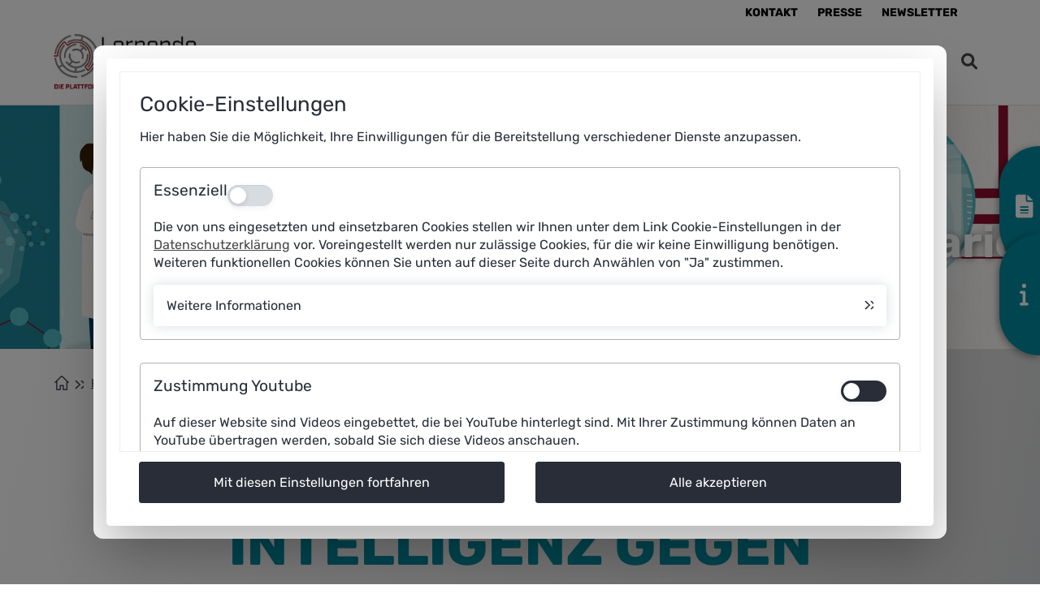

--- FILE ---
content_type: text/html; charset=UTF-8
request_url: https://cta4.plattform-lernende-systeme.de/anwendungsszenario-onkologie.html
body_size: 12623
content:
<!DOCTYPE html>
<html lang="de">
<head>

      <meta charset="UTF-8">
    <title>Mit Künstlicher Intelligenz gegen Krebs - PLS</title>
    <base href="https://cta4.plattform-lernende-systeme.de/">

          <meta name="robots" content="index,follow">
      <meta name="description" content="Anton Merk ist 65 Jahre alt. Und er hat Lungenkrebs. Wir schreiben das Jahr 2024 und Herr Merk wird einer der ersten Patienten sein, die mit Hilfe Künstlicher Intelligenz behandelt werden – und dadurch deutlich bessere Prognosen haben.
Ein Blick in die Zukunft der Medizin und der Lernenden Systeme.">
      <meta name="keywords" content="">

      <meta http-equiv="expires" content="300" /> 
      <link rel="shortcut icon" href="favicon.ico" type="image/x-icon">
		
      
	  <meta name="twitter:card" content="summary"></meta>
 
	  <meta property='og:url' content='https://cta4.plattform-lernende-systeme.de/anwendungsszenario-onkologie.html'/>
  
    	
    <meta name="og:description" content="Anton Merk ist 65 Jahre alt. Und er hat Lungenkrebs. Wir schreiben das Jahr 2024 und Herr Merk wird einer der ersten Patienten sein, die mit Hilfe Künstlicher Intelligenz behandelt werden – und dadurch deutlich bessere Prognosen haben. Ein Blick in die Zukunft der Medizin und der Lernenden Systeme."></meta>	
	<meta name="og:title" content="Mit Künstlicher Intelligenz gegen Krebs"></meta>
	
            <link rel="stylesheet" href="files/css/anwendungsszenario2.css?v=0d1108e0"><link rel="stylesheet" href="system/modules/pg_slidelinetext/assets/css/slidelinetext.css?v=1acc6c1f"><link rel="stylesheet" href="bundles/pgdatenschutzerkaerung/css/pg_consentlayer.css?v=87e0c4cd"><link rel="stylesheet" href="assets/css/mmenu.css,pg_videobox.css,colorbox.min.css,swipe.min.css,carouse...-a9ff8f86.css">        <script src="assets/js/jquery.min.js,mmenu.js,pg_videobox.js-97b5294d.js"></script><script src="files/js/anwendungsszenarien2.js?v=be120965"></script><script src="bundles/pgankerpict/js/ankerbild.js?v=40f99a93"></script><script src="system/modules/pg_slidelinetext/assets/js/slidelinetext.js?v=0cb78233"></script><script src="bundles/pgdatenschutzerkaerung/js/pg_tools.js?v=d648dc8f"></script><script src="bundles/pgdatenschutzerkaerung/js/pg_consentlayer.js?v=eb4fd771"></script><meta property="og:image" content="https://www.plattform-lernende-systeme.de/files/img/Anwendungsszenarien/Onkologie_1-21.jpg"/><link rel="alternate" hreflang="de" href="https://cta4.plattform-lernende-systeme.de/anwendungsszenario-onkologie.html">
<link rel="alternate" hreflang="x-default" href="https://cta4.plattform-lernende-systeme.de/anwendungsszenario-onkologie.html">
<!-- Matomo -->
<script>
  var _paq = window._paq = window._paq || [];
  /* tracker methods like "setCustomDimension" should be called before "trackPageView" */
  _paq.push(['trackPageView']);
  _paq.push(['enableLinkTracking']);
  (function() {
    var u="//www.plattform-lernende-systeme.de/matomo/";
    _paq.push(['setTrackerUrl', u+'matomo.php']);
    _paq.push(['setSiteId', '1']);
    var d=document, g=d.createElement('script'), s=d.getElementsByTagName('script')[0];
    g.async=true; g.src=u+'matomo.js'; s.parentNode.insertBefore(g,s);
  })();
</script>
<!-- End Matomo Code -->
<meta content="width=device-width, initial-scale=1.0, maximum-scale=2.0, user-scalable=1" name="viewport">

    
</head>
<body id="top" class="mac chrome blink ch131 awszPage">


		<skiplinks> 
			<a title="Zur Navigation" class="screen-reader-text" target="_self" href="anwendungsszenario-onkologie.html#navBar" tabindex="0">Zur Navigation springen</a> 
			<a title="Zum Hauptinhalt" class="screen-reader-text" target="_self" href="anwendungsszenario-onkologie.html#main" tabindex="0">Zum Hauptinhalt springen</a> 
			<a title="Zum Footer" class="screen-reader-text" target="_self" href="anwendungsszenario-onkologie.html#fooNav" tabindex="0">Zum Footer springen</a>	
		</skiplinks>
		

      
    <div id="wrapper">

                        <header id="header">
              
<!-- indexer::stop -->
<nav class="mod_navigation block" id="quickNav">

  
  <a href="anwendungsszenario-onkologie.html#skipNavigation1" class="invisible">Navigation überspringen</a>

  <div class="inside">
<ul class="level_1">
            <li class="first"><a href="kontakt.html" title="Kontakt zur Geschäftsstelle der Plattform" class="first">Kontakt</a></li>
                <li class="presse"><a href="presse.html" title="Neueste Pressemitteilungen sowie Bilder, Grafiken und Informationsmaterialien der Plattform" class="presse">Presse</a></li>
                <li class="last"><a href="newsletter.html" title="Anmeldung zum Newsletter der Plattform Lernende Systeme" class="last">Newsletter</a></li>
              <li id="langChange"><span><!-- indexer::stop -->
<nav class="mod_changelanguage block" itemscope="" itemtype="http://schema.org/SiteNavigationElement">


<ul class="level_1">
  </ul>
	

</nav>
<!-- indexer::continue -->
</span></li>
</ul>
</div>
  <span id="skipNavigation1" class="invisible"></span>

</nav>
<!-- indexer::continue -->

<div id="logoBar">
	<div class="inside">
		<div id="plsLogo">
			<a href="pls.html" title="Startseite Plattform Lernende Systeme" aria-label="Startseite Plattform Lernende Systeme">
				<img src="/files/sysImg/pls-logo-9.jpg" alt="Logo Plattform Lernende Systeme">
			</a>	
		</div>
		<div id="navBar">
			
<!-- indexer::stop -->
<nav class="mod_navigation block" id="mainNavigation">

  
  <a href="anwendungsszenario-onkologie.html#skipNavigation89" class="invisible">Navigation überspringen</a>

  
<ul class="level_1 ">


		

      
          <li
      	 class="submenu aws first">
      	    	
      		<a href="schwerpunktthemen.html" title="Themen der Plattform Lernende Systeme" class="submenu aws first"      		      		      		      		 aria-haspopup="true">
      		<span>Themen</span>
      		</a>
      		
<ul class="level_2 fullSubNav">


	<div class="inside">	

      
          <li
      	 class="kiDemokratieHome kiDemokratie first">
      	    	
      		<a href="ki-und-demokratie.html" title="Webspecial: KI und die demokratische Gesellschaft" class="kiDemokratieHome kiDemokratie first"      		      		      		      		>
      		<span>KI und Demokratie</span>
      		</a>
      		      </li>
          
          <li
      	 class="submenu aws">
      	    	
      		<a href="schwerpunktthemen.html" title="Die Schwerpunktthemen der Plattform Lernende Systeme" class="submenu aws"      		      		      		      		 aria-haspopup="true">
      		<span>Schwerpunktthemen</span>
      		</a>
      		
<ul class="level_3 ">


		

      
          <li
      	 class="newSustainability first">
      	    	
      		<a href="generative-ki.html" title="Generative KI: ChatGPT &amp; Co." class="newSustainability first"      		      		      		      		>
      		<span>Generative KI</span>
      		</a>
      		      </li>
          
          <li
      	 class="chatGPTPage newSustainability">
      	    	
      		<a href="robotik.html" title="Roboter werden lernfähig" class="chatGPTPage newSustainability"      		      		      		      		>
      		<span>Lernfähige Robotik</span>
      		</a>
      		      </li>
          
          <li
      	 class="newSustainability">
      	    	
      		<a href="regulierung.html" title="AI Act und Regulierung von KI" class="newSustainability"      		      		      		      		>
      		<span>AI Act und Regulierung</span>
      		</a>
      		      </li>
          
          <li
      	 class="newSustainability">
      	    	
      		<a href="schwerpunktthemen/ki-und-arbeit.html" title="KI in der Arbeitswelt" class="newSustainability"      		      		      		      		>
      		<span>KI und Arbeit</span>
      		</a>
      		      </li>
          
          <li
      	 class="newSustainability">
      	    	
      		<a href="nachhaltigkeit.html" title="KI für eine nachhaltige Entwicklung" class="newSustainability"      		      		      		      		>
      		<span>Nachhaltigkeit</span>
      		</a>
      		      </li>
          
          <li
      	 class="KMU last">
      	    	
      		<a href="mittelstand.html" title="Künstliche Intelligenz für den Mittelstand" class="KMU last"      		      		      		      		>
      		<span>KI im Mittelstand</span>
      		</a>
      		      </li>
        
  	</ul>
      </li>
          
          <li
      	 class="last">
      	    	
      		<a href="arbeitsgebiete.html" title="Arbeitsgebiete der Plattform" class="last"      		      		      		      		>
      		<span>Arbeitsgebiete</span>
      		</a>
      		      </li>
        
  	</div></ul>
      </li>
          
          <li
      	 class="submenu trail aws">
      	    	
      		<a href="ergebnisse.html" title="Ergebnisse der Plattformarbeit" class="submenu trail aws"      		      		      		      		 aria-haspopup="true">
      		<span>Ergebnisse</span>
      		</a>
      		
<ul class="level_2 fullSubNav">


	<div class="inside">	

      
          <li
      	 class="first">
      	    	
      		<a href="publikationen.html" title="Publikationen" class="first"      		      		      		      		>
      		<span>Publikationen</span>
      		</a>
      		      </li>
          
          <li
      	 class="aws">
      	    	
      		<a href="ergebnisse/standpunkte.html" title="Ergebnisse der Plattformarbeit" class="aws"      		      		      		      		>
      		<span>Standpunkte</span>
      		</a>
      		      </li>
          
          <li
      	 class="trail aws last">
      	    	
      		<a href="anwendungsszenarien.html" title="KI-Anwendungsszenarien" class="trail aws last"      		      		      		      		>
      		<span>Anwendungsszenarien</span>
      		</a>
      		      </li>
        
  	</div></ul>
      </li>
          
          <li
      	 class="submenu mapPages">
      	    	
      		<a href="ki-in-deutschland.html" title="KI-Landkarte Deutschland: Mehr als 1.100 Beispiele" class="submenu mapPages"      		      		      		      		 aria-haspopup="true">
      		<span>KI-Landkarte</span>
      		</a>
      		
<ul class="level_2 fullSubNav">


	<div class="inside">	

      
          <li
      	 class="submenu first">
      	    	
      		<a href="ki-landkarte.html" title="KI-Landkarte: Anwendungen" class="submenu first"      		      		      		      		 aria-haspopup="true">
      		<span>Anwendungen</span>
      		</a>
      		
<ul class="level_3 ">


		

      
          <li
      	 class="first last">
      	    	
      		<a href="nachhaltigkeit-karte.html" title="KI-Landkarte: Nachhaltigkeit" class="first last"      		      		      		      		>
      		<span>Karte Nachhaltigkeit</span>
      		</a>
      		      </li>
        
  	</ul>
      </li>
          
          <li
      	>
      	    	
      		<a href="/ki-landkarte.html?FIT=1" title="KI-Landkarte: Forschungsinstitutionen"      		      		      		      		>
      		<span>Forschungsinstitutionen</span>
      		</a>
      		      </li>
          
          <li
      	>
      	    	
      		<a href="/ki-landkarte.html?SUD=1" title="KI-Landkarte: Politische Strategien und Transferzentren"      		      		      		      		>
      		<span>Politische Strategien und Transferzentren</span>
      		</a>
      		      </li>
          
          <li
      	 class="last">
      	    	
      		<a href="/ki-landkarte.html?STU=1" title="KI-Landkarte: Studiengänge" class="last"      		      		      		      		>
      		<span>Studiengänge</span>
      		</a>
      		      </li>
        
  	</div></ul>
      </li>
          
          <li
      	 class="submenu">
      	    	
      		<a href="infothek.html" title="Die Infothek" class="submenu"      		      		      		      		 aria-haspopup="true">
      		<span>Infothek</span>
      		</a>
      		
<ul class="level_2 fullSubNav">


	<div class="inside">	

      
          <li
      	 class="first">
      	    	
      		<a href="ki-monitoring.html" title="KI-Monitoring: Standortbeschreibung für Deutschland" class="first"      		      		      		      		>
      		<span>KI-Monitoring</span>
      		</a>
      		      </li>
          
          <li
      	>
      	    	
      		<a href="ki-praxis.html" title="Best Practice: KI im Einsatz"      		      		      		      		>
      		<span>Best Practice: KI im Einsatz</span>
      		</a>
      		      </li>
          
          <li
      	 class="aws">
      	    	
      		<a href="fit-fuer-ki.html" title="Fit für KI: Online-Kurse und Lernmaterialien" class="aws"      		      		      		      		>
      		<span>Online-Kurse und Lernmaterialien</span>
      		</a>
      		      </li>
          
          <li
      	 class="presse">
      	    	
      		<a href="foerderungki.html" title="Förderprogramme" class="presse"      		      		      		      		>
      		<span>Förderprogramme</span>
      		</a>
      		      </li>
          
          <li
      	 class="aws">
      	    	
      		<a href="politische-strategien.html" title="Politische Strategien für Künstliche Intelligenz" class="aws"      		      		      		      		>
      		<span>Politische Strategien</span>
      		</a>
      		      </li>
          
          <li
      	>
      	    	
      		<a href="literatur.html" title="Literatur"      		      		      		      		>
      		<span>Literatur</span>
      		</a>
      		      </li>
          
          <li
      	 class="last">
      	    	
      		<a href="glossar.html" title="Glossar" class="last"      		      		      		      		>
      		<span>Glossar</span>
      		</a>
      		      </li>
        
  	</div></ul>
      </li>
          
          <li
      	 class="submenu">
      	    	
      		<a href="News.html" title="Aktuelles" class="submenu"      		      		      		      		 aria-haspopup="true">
      		<span>Aktuelles</span>
      		</a>
      		
<ul class="level_2 fullSubNav">


	<div class="inside">	

      
          <li
      	 class="first">
      	    	
      		<a href="News.html" title="News" class="first"      		      		      		      		>
      		<span>News</span>
      		</a>
      		      </li>
          
          <li
      	>
      	    	
      		<a href="veranstaltungen.html" title="Aktuelle &amp; vergangene Veranstaltungen der Plattform Lernende Systeme"      		      		      		      		>
      		<span>Veranstaltungen</span>
      		</a>
      		      </li>
          
          <li
      	>
      	    	
      		<a href="fachbeitraege.html" title="Fachbeiträge"      		      		      		      		>
      		<span>Fachbeiträge</span>
      		</a>
      		      </li>
          
          <li
      	>
      	    	
      		<a href="presseschau.html" title="Presseschau"      		      		      		      		>
      		<span>Presseschau</span>
      		</a>
      		      </li>
          
          <li
      	 class="submenu last">
      	    	
      		<a href="videos.html" title="Mediathek" class="submenu last"      		      		      		      		 aria-haspopup="true">
      		<span>Mediathek</span>
      		</a>
      		
<ul class="level_3 ">


		

      
          <li
      	 class="first last">
      	    	
      		<a href="videos.html" title="Videos" class="first last"      		      		      		      		>
      		<span>Videos</span>
      		</a>
      		      </li>
        
  	</ul>
      </li>
        
  	</div></ul>
      </li>
          
          <li
      	 class="submenu last">
      	    	
      		<a href="ueber-die-plattform.html" title="Wissen bündeln, Perspektiven aufzeigen" class="submenu last"      		      		      		      		 aria-haspopup="true">
      		<span>Über uns</span>
      		</a>
      		
<ul class="level_2 fullSubNav">


	<div class="inside">	

      
          <li
      	 class="first">
      	    	
      		<a href="selbstverstaendnis.html" title="Selbstverständnis und Ziele der Plattform" class="first"      		      		      		      		>
      		<span>Selbstverständnis</span>
      		</a>
      		      </li>
          
          <li
      	>
      	    	
      		<a href="lenkungskreis.html" title="Lenkungskreis"      		      		      		      		>
      		<span>Lenkungskreis</span>
      		</a>
      		      </li>
          
          <li
      	>
      	    	
      		<a href="arbeitsgruppen.html" title="Arbeitsgruppen"      		      		      		      		>
      		<span>Arbeitsgruppen</span>
      		</a>
      		      </li>
          
          <li
      	 class="last">
      	    	
      		<a href="geschaeftsstelle.html" title="Geschäftsstelle der Plattform" class="last"      		      		      		      		>
      		<span>Geschäftsstelle</span>
      		</a>
      		      </li>
        
  	</div></ul>
      </li>
        
  	</ul>

  <span id="skipNavigation89" class="invisible"></span>

</nav>
<!-- indexer::continue -->

			<div id="mobNavTri">
				<a href="#mobNav" title="Mobile Navigation öffnen" aria-label="Mobile Navigation öffnen">
					<i class="fa fa-bars" aria-hidden="true"></i>
				</a>
			</div>
		</div>
		<div class="search"><a href="/suche.html" title="zur Suche" aria-label="zur Suche"><i class="fa fa-search" aria-hidden="true"></i></a></div>
	</div>
</div>
<!-- indexer::stop -->
<nav class="mod_mmenu" id="mobNav">

  
  
<ul class="level_1">
            <li class="submenu aws first"><a href="schwerpunktthemen.html" title="Themen der Plattform Lernende Systeme" class="submenu aws first" aria-haspopup="true">Themen</a>
<ul class="level_2">
            <li class="kiDemokratieHome kiDemokratie first"><a href="ki-und-demokratie.html" title="Webspecial: KI und die demokratische Gesellschaft" class="kiDemokratieHome kiDemokratie first">KI und Demokratie</a></li>
                <li class="submenu aws"><a href="schwerpunktthemen.html" title="Die Schwerpunktthemen der Plattform Lernende Systeme" class="submenu aws" aria-haspopup="true">Schwerpunktthemen</a>
<ul class="level_3">
            <li class="newSustainability first"><a href="generative-ki.html" title="Generative KI: ChatGPT &amp; Co." class="newSustainability first">Generative KI</a></li>
                <li class="chatGPTPage newSustainability"><a href="robotik.html" title="Roboter werden lernfähig" class="chatGPTPage newSustainability">Lernfähige Robotik</a></li>
                <li class="newSustainability"><a href="regulierung.html" title="AI Act und Regulierung von KI" class="newSustainability">AI Act und Regulierung</a></li>
                <li class="newSustainability"><a href="schwerpunktthemen/ki-und-arbeit.html" title="KI in der Arbeitswelt" class="newSustainability">KI und Arbeit</a></li>
                <li class="newSustainability"><a href="nachhaltigkeit.html" title="KI für eine nachhaltige Entwicklung" class="newSustainability">Nachhaltigkeit</a></li>
                <li class="KMU last"><a href="mittelstand.html" title="Künstliche Intelligenz für den Mittelstand" class="KMU last">KI im Mittelstand</a></li>
      </ul>
</li>
                <li class="last"><a href="arbeitsgebiete.html" title="Arbeitsgebiete der Plattform" class="last">Arbeitsgebiete</a></li>
      </ul>
</li>
                <li class="submenu trail aws"><a href="ergebnisse.html" title="Ergebnisse der Plattformarbeit" class="submenu trail aws" aria-haspopup="true">Ergebnisse</a>
<ul class="level_2">
            <li class="first"><a href="publikationen.html" title="Publikationen" class="first">Publikationen</a></li>
                <li class="aws"><a href="ergebnisse/standpunkte.html" title="Ergebnisse der Plattformarbeit" class="aws">Standpunkte</a></li>
                <li class="trail aws last"><a href="anwendungsszenarien.html" title="KI-Anwendungsszenarien" class="trail aws last">Anwendungsszenarien</a></li>
      </ul>
</li>
                <li class="submenu mapPages"><a href="ki-in-deutschland.html" title="KI-Landkarte Deutschland: Mehr als 1.100 Beispiele" class="submenu mapPages" aria-haspopup="true">KI-Landkarte</a>
<ul class="level_2">
            <li class="submenu first"><a href="ki-landkarte.html" title="KI-Landkarte: Anwendungen" class="submenu first" aria-haspopup="true">Anwendungen</a>
<ul class="level_3">
            <li class="first last"><a href="nachhaltigkeit-karte.html" title="KI-Landkarte: Nachhaltigkeit" class="first last">Karte Nachhaltigkeit</a></li>
      </ul>
</li>
                <li><a href="/ki-landkarte.html?FIT=1" title="KI-Landkarte: Forschungsinstitutionen">Forschungsinstitutionen</a></li>
                <li><a href="/ki-landkarte.html?SUD=1" title="KI-Landkarte: Politische Strategien und Transferzentren">Politische Strategien und Transferzentren</a></li>
                <li class="last"><a href="/ki-landkarte.html?STU=1" title="KI-Landkarte: Studiengänge" class="last">Studiengänge</a></li>
      </ul>
</li>
                <li class="submenu"><a href="infothek.html" title="Die Infothek" class="submenu" aria-haspopup="true">Infothek</a>
<ul class="level_2">
            <li class="first"><a href="ki-monitoring.html" title="KI-Monitoring: Standortbeschreibung für Deutschland" class="first">KI-Monitoring</a></li>
                <li><a href="ki-praxis.html" title="Best Practice: KI im Einsatz">Best Practice: KI im Einsatz</a></li>
                <li class="aws"><a href="fit-fuer-ki.html" title="Fit für KI: Online-Kurse und Lernmaterialien" class="aws">Online-Kurse und Lernmaterialien</a></li>
                <li class="presse"><a href="foerderungki.html" title="Förderprogramme" class="presse">Förderprogramme</a></li>
                <li class="aws"><a href="politische-strategien.html" title="Politische Strategien für Künstliche Intelligenz" class="aws">Politische Strategien</a></li>
                <li><a href="literatur.html" title="Literatur">Literatur</a></li>
                <li class="last"><a href="glossar.html" title="Glossar" class="last">Glossar</a></li>
      </ul>
</li>
                <li class="submenu"><a href="News.html" title="Aktuelles" class="submenu" aria-haspopup="true">Aktuelles</a>
<ul class="level_2">
            <li class="first"><a href="News.html" title="News" class="first">News</a></li>
                <li><a href="veranstaltungen.html" title="Aktuelle &amp; vergangene Veranstaltungen der Plattform Lernende Systeme">Veranstaltungen</a></li>
                <li><a href="fachbeitraege.html" title="Fachbeiträge">Fachbeiträge</a></li>
                <li><a href="presseschau.html" title="Presseschau">Presseschau</a></li>
                <li class="submenu last"><a href="videos.html" title="Mediathek" class="submenu last" aria-haspopup="true">Mediathek</a>
<ul class="level_3">
            <li class="first last"><a href="videos.html" title="Videos" class="first last">Videos</a></li>
      </ul>
</li>
      </ul>
</li>
                <li class="submenu last"><a href="ueber-die-plattform.html" title="Wissen bündeln, Perspektiven aufzeigen" class="submenu last" aria-haspopup="true">Über uns</a>
<ul class="level_2">
            <li class="first"><a href="selbstverstaendnis.html" title="Selbstverständnis und Ziele der Plattform" class="first">Selbstverständnis</a></li>
                <li><a href="lenkungskreis.html" title="Lenkungskreis">Lenkungskreis</a></li>
                <li><a href="arbeitsgruppen.html" title="Arbeitsgruppen">Arbeitsgruppen</a></li>
                <li class="last"><a href="geschaeftsstelle.html" title="Geschäftsstelle der Plattform" class="last">Geschäftsstelle</a></li>
      </ul>
</li>
      </ul>

</nav>
<!-- indexer::continue -->
          </header>
              
      
              <div id="container">

                      <div id="main">
         
                

  <div class="mod_article block" id="awsz2">
    
          <div  id="sec1" class="backpic " title="Ärzte untersuchen einen Patienten." style="height: 300px; background: url('files/img/Anwendungsszenarien/Onkologie_1-21.jpg') 50% 90% no-repeat; background-size: cover;">
	<div class="layer">
		<div class="container">
			<div class="Innercontainer">
			<div class="row inside">
				<div class="innerInside">
					<h1></h1>
					<div><p>KI-Anwendungsszenario</p></div>
				</div>	
			</div>
			</div>
		</div>
	</div>	
</div>

<!-- indexer::stop -->
<div class="mod_breadcrumb inside block" id="breadcrumb">

        
  
  <ul>  
        
      <li class="first"><a href="pls.html" title="Homepage PLS" aria-label="Homepage PLS"><img src="/files/sysImg/default_icons/ic-db_maps_home_32.svg" alt="" aria-hidden="true"></a></li>      
        
          
              <li><a href="ergebnisse.html" title="Ergebnisse der Plattformarbeit" aria-label="Ergebnisse der Plattformarbeit">Ergebnisse</a></li>
            
            
        
          
              <li><a href="anwendungsszenarien.html" title="KI-Anwendungsszenarien" aria-label="KI-Anwendungsszenarien">Anwendungsszenarien</a></li>
            
            
        
          
              <li class="active last">Anwendungsszenario Onkologie</li>
            
            
    
  </ul>


</div>
<!-- indexer::continue -->

<div id="backdrop" onclick="closeOverlay()" aria-hidden="true"> </div>

<button id="downloadIcon" onclick="download();" aria-haspopup="dialog" aria-controls="downloadDial" aria-expanded="false" aria-label="Overlay Downloads öffnen" title="Downloads öffnen">
  <i class="fa-solid fa-file-lines" aria-hidden="true"></i>
</button>
<button id="graficIcon" onclick="grafic();" aria-haspopup="dialog" aria-controls="graficDial" aria-expanded="false" aria-label="Overlay Grafiken öffnen" title="Grafiken öffnen">
  <i class="fa fa-info" aria-hidden="true"></i>
</button>

<div id="downloadDial" class="dialog" aria-modal="true" aria-labelledby="downloadTitle" hidden="">
  <div class="dialogInner">
    <button class="sideCloser" onclick="closeOverlay()" aria-label="Overlay Downloads schließen" title="Downloads schließen">
      <i class="fa-solid fa-circle-xmark" aria-hidden="true"></i>
    </button>
    <h3 id="downloadTitle">Downloads</h3>
    <div class="ce_download block">

        
  
  
  <p class="download-element ext-pdf">
    <a href="anwendungsszenario-onkologie.html?file=files/Downloads/Publikationen/AG6_Lernende_Systeme_im_Gesundheitswesen_web_final.pdf&amp;cid=8449" title="Die Datei AG6_Lernende_Systeme_im_Gesundheitswesen_web_final.pdf herunterladen" type="application/pdf">Bericht der Arbeitsgruppe 6 <span class="size">(2,6 MiB)</span></a>
  </p>


</div>

<div class="ce_download block">

        
  
  
  <p class="download-element ext-pdf">
    <a href="anwendungsszenario-onkologie.html?file=files/Downloads/Anwendungsszenarien/TwoPager_Onkologie.pdf&amp;cid=4576" title="Die Datei TwoPager_Onkologie.pdf herunterladen" type="application/pdf">TwoPager Anwendungsszenario Onkologie <span class="size">(209,7 KiB)</span></a>
  </p>


</div>
  

  </div>
</div>

<div id="graficDial" class="dialog" aria-modal="true" aria-labelledby="graficTitle" hidden="">
  <div class="dialogInner">
    <button class="sideCloser" onclick="closeOverlay()" aria-label="Overlay Grafiken schließen" title="Grafiken schließen">
      <i class="fa-solid fa-circle-xmark" aria-hidden="true"></i>
    </button>
    <h3 id="graficTitle">Grafiken</h3>
    <div class="ce_download down block">

        
  
  
  <p class="download-element ext-jpg">
    <a href="anwendungsszenario-onkologie.html?file=files/img/Anwendungsszenarien/OnkologieFINAL.jpg&amp;cid=4685" title="Die Datei OnkologieFINAL.jpg herunterladen" type="image/jpeg">Infografik: Mit KI gegen Krebs <span class="size">(18,0 MiB)</span></a>
  </p>


</div>

<div class="ce_image block">

        
  
  <figure class="image_container">
	<input type="hidden" class="imgSrc" value="files/img/Anwendungsszenarien/OnkologieFINAL-smaller.jpg">

	
          <a href="files/img/Anwendungsszenarien/OnkologieFINAL-smaller.jpg" data-lightbox="">
    
    

<img src="files/img/Anwendungsszenarien/OnkologieFINAL-smaller.jpg" width="1528" height="3588" alt="">


          </a>
    

  </figure>
  
      


</div>
  

  </div>
</div>
<div  class=" row inside" id="teaserText">


<div class="ce_text space block">

            <h1>Mit Künstlicher Intelligenz gegen Krebs</h1>
      
  
      <p>Anton Merk ist 65 Jahre alt. Und er hat Lungenkrebs. Wir schreiben das Jahr 2024 und Herr Merk wird einer der ersten Patienten sein, die mit Hilfe Künstlicher Intelligenz behandelt werden – und dadurch deutlich bessere Prognosen haben.<br>Ein Blick in die Zukunft der Medizin und der Lernenden Systeme.</p>  
    


  

</div>
</div>

<div  class=" row inside up iconNav" id="iconNav1">



      <button class="ce_image iconNavPic block" onClick="ScrollToAnker('iconNav1')">
		<figure class="image_container">
			<img width="500" height="481" alt="Ab zur Vorsorge!" src="files/img/Anwendungsszenarien/Icon_1.png">
		</figure>	
	</button><button class="ce_image iconNavPic block" onClick="ScrollToAnker('iconNav2')">
		<figure class="image_container">
			<img width="500" height="481" alt="Vorbildliche Diagnose" src="files/img/Anwendungsszenarien/Icon_2.png">
		</figure>	
	</button><button class="ce_image iconNavPic block" onClick="ScrollToAnker('iconNav3')">
		<figure class="image_container">
			<img width="500" height="481" alt="Dr. KI, bitte in den OP!" src="files/img/Anwendungsszenarien/Icon_3.png">
		</figure>	
	</button><button class="ce_image iconNavPic block" onClick="ScrollToAnker('iconNav4')">
		<figure class="image_container">
			<img width="500" height="481" alt="Weltweites Wissen" src="files/img/Anwendungsszenarien/Icon_4.png">
		</figure>	
	</button><button class="ce_image iconNavPic block" onClick="ScrollToAnker('iconNav5')">
		<figure class="image_container">
			<img width="500" height="481" alt="Daten, Daten, Daten…" src="files/img/Anwendungsszenarien/Icon_5.png">
		</figure>	
	</button>  
</div>

<div  class=" inside space" id="sec1">


<div class="ce_text row space block">

            <h3>8. Oktober 2024</h3>
      
  
      <h2>Ab zur Vorsorge!</h2>
<p>Herr Merk ist krank. Der 65-Jährige leidet unter der chronischen Atemwegserkrankung COPD. Das häufige Husten ist anstrengend, und immer wieder fühlt er sich schwach. Doch dank wirksamer Medikamente geht es ihm insgesamt gar nicht schlecht.</p>  
    


  

</div>

<div  class=" col6">

<div id="Vhf6" class="quoteBox">
	<div class="LineBefore">&nbsp;</div>
	<blockquote>
		<p>„70 Prozent der Lungenkrebspatienten werden in einem sehr späten Stadium diagnostiziert. Sie können nicht mehr geheilt werden und ihre Prognose ist sehr begrenzt.“</p>
<p class="author">Prof. Dr. med. Christian Grohé<br>Evangelische Lungenklinik Berlin</p>	</blockquote>
	<div class="LineAfter">&nbsp;</div>
</div>
<script>
window.addEventListener("scroll", function() {quoteLines('Vhf6')});
</script>
<div class="ce_text block">

        
  
      <p>Heute hat Herr Merk einen Termin bei seiner neuen Hausärztin Frau Dr. Karagöl. Sie kennt ihn gut – obwohl sie ihn zum allerersten Mal sieht. Denn Dr. Karagöl hat Einblick in die digitale Patientenakte, die auf Herrn Merks Wunsch Informationen zu seiner COPD-Erkrankung, aber zum Beispiel auch zu seiner Rauchervergangenheit enthält. Das Assistenzsystem auf Basis Künstlicher Intelligenz, mit dem Dr. Karagöl auf Herrn Merks Patientenakte zugreift, empfiehlt: Vorsorgeuntersuchung bei einem Lungenfacharzt.</p>  
    


  

</div>
</div>

<div  class=" col6 last">

	
    <style>
    @media(max-width: 600px), screen and (max-width: 1024px) {
        #YTElement_696c79e3df7b3 .ytelementInner
        {
			/*width: 100% !important;*/
	        height: auto !important;
    	    aspect-ratio: 16 / 9;  
        }
        #YTElement_696c79e3df7b3 iframe,
        #YTElement_696c79e3df7b3 .YTLazy, 
        #YTElement_696c79e3df7b3 .YTPrevPict    
        {
            height: 100%;
            width: 100%; 
        }
    }
    </style>
		<div id="YTElement_696c79e3df7b3" class="ytelement bigVideo "><div class="ytelementInner"><div aria-describedby="yt-headline-YTLazyBtnInput_696c79e3df7a9" class="YTLazy" tabindex="0" role="button" style=";width: 100%; height: 400px" onClick="LoadYTVideo(this, 'https://www.youtube-nocookie.com/embed/j8MkwDOhpPs?rel=0&showinfo=&frameborder=0&iv_load_policy=3&modestbranding=1&color=white&vq=hd1080',0, 400, false,'');" onkeydown="if(event.key === 'Enter' || event.key === ' ') { LoadYTVideo(this, 'https://www.youtube-nocookie.com/embed/j8MkwDOhpPs?rel=0&showinfo=&frameborder=0&iv_load_policy=3&modestbranding=1&color=white&vq=hd1080',0, 400, false ,''); }"><div class="YTPrevPict" style="height: 400px">
						<div class="YTPrevPictLayer dark">
							<img src="bundles/pgvideobox/img/playButton.png" alt="" aria-hidden="true">
						</div>
					 </div>	
				<div class="ytctAllowBox">
					<div class="ytctAllowHint">	
						<p><strong>Empfohlener redaktioneller Inhalt</strong></p>
						<p>An dieser Stelle finden Sie einen externen Inhalt von YouTube, der den Artikel ergänzt. Sie können ihn sich mit einem Klick anzeigen lassen und wieder ausblenden.</p>
					</div>	
					<div class="YTLazyBtn">
						<label class="switch" for="YTLazyBtnInput_696c79e3df7a9">
							<span class="invisible">Inhalte von YouTube anzeigen</span>
							<input type="checkbox" id="YTLazyBtnInput_696c79e3df7a9">
							<i></i>
						</label>
					</div>
				</div>
		</div></div></div><script>
	var gURL = "/anwendungsszenario-onkologie.html";
	var gToken = "";

  	if (localStorage.getItem('db_consentlayer_yt') === 'accepted') 
  	{
  		
		document.querySelectorAll('.ytctAllowBox').forEach(el => {
		  el.style.display = 'none';
		});
		document.querySelectorAll('.YTPrevPictLayer').forEach(el => {
  			el.style.height = '100%';
		});
  	}
	
</script>	
</div>
</div>

<div  class=" row inside up iconNav" id="iconNav2">



      <button class="ce_image iconNavPic block" onClick="ScrollToAnker('iconNav1')">
		<figure class="image_container">
			<img width="500" height="481" alt="Ab zur Vorsorge!" src="files/img/Anwendungsszenarien/Icon_1.png">
		</figure>	
	</button><button class="ce_image iconNavPic block" onClick="ScrollToAnker('iconNav2')">
		<figure class="image_container">
			<img width="500" height="481" alt="Vorbildliche Diagnose" src="files/img/Anwendungsszenarien/Icon_2.png">
		</figure>	
	</button><button class="ce_image iconNavPic block" onClick="ScrollToAnker('iconNav3')">
		<figure class="image_container">
			<img width="500" height="481" alt="Dr. KI, bitte in den OP!" src="files/img/Anwendungsszenarien/Icon_3.png">
		</figure>	
	</button><button class="ce_image iconNavPic block" onClick="ScrollToAnker('iconNav4')">
		<figure class="image_container">
			<img width="500" height="481" alt="Weltweites Wissen" src="files/img/Anwendungsszenarien/Icon_4.png">
		</figure>	
	</button><button class="ce_image iconNavPic block" onClick="ScrollToAnker('iconNav5')">
		<figure class="image_container">
			<img width="500" height="481" alt="Daten, Daten, Daten…" src="files/img/Anwendungsszenarien/Icon_5.png">
		</figure>	
	</button>  
</div>

<div  class=" row inside space" id="sec2">


<div class="ce_text row space block">

            <h3>25. Oktober 2024</h3>
      
  
      <h2>Vorbildliche Diagnose</h2>
<p>Herr Merk stellt sich bei einem niedergelassenen Lungenfacharzt vor, Herrn Dr. Scholz. Auch er verwendet das KI-Assistenzsystem und hat Einblick in die digitale Patientenakte – seinen Befund wird der Mediziner später auf Herrn Merks Wunsch darin abspeichern.&nbsp;Ein Computertomograph (CT) neuester Generation durchleuchtet Herrn Merks Lunge mit niedriger Strahlendosis. Bei der Auswertung der CT-Bilder lässt sich Dr. Scholz ebenfalls durch das KI-Assistenzsystem unterstützen.</p>  
    


  

</div>

<div  class=" row">



      
<div  class=" row">


<div class="ce_text galPic block">

        
  
  
      <figure class="hier image_container float_above">

      
      

<img src="files/img/Anwendungsszenarien/AdobeStock_65696546.jpg" width="1300" height="875" alt="">


      
              <figcaption style="max-width: 100%" class="caption">1</figcaption>
      
    </figure>
      

    
    
    


      <p>Die Diagnostik von Lungentumoren mithilfe der Computertomographie (CT) ist gängige medizinische Praxis. Tumoren werden lokalisiert, in ihrer Größe vermessen und nach ihrem Wachstumsverhalten kategorisiert.</p>  

</div>

<div class="ce_text galPic block">

        
  
  
      <figure class="hier image_container float_above">

      
      

<img src="files/img/Anwendungsszenarien/AdobeStock_213100357.jpg" width="1300" height="976" alt="">


      
              <figcaption style="max-width: 100%" class="caption">2</figcaption>
      
    </figure>
      

    
    
    


      <p>Verfahren der Künstlichen Intelligenz können in Zukunft die mannigfaltigen Informationen bildgebender Verfahren auswerten und die Diagnose umfassend unterstützen. Neuronale Netzwerke werden mit mehreren tausend Präzedenzfällen darauf trainiert, lokale Abweichungen vom gesunden Zustand des Gewebes zu entdecken. Dies hat für den Radiologen und den behandelnden Onkologen mehrere Vorteile:</p>  

</div>

<div class="ce_text galPic block">

        
  
  
      <figure class="hier image_container float_above">

      
      

<img src="files/img/Anwendungsszenarien/iStock-682154618.jpg" width="1300" height="867" alt="">


      
              <figcaption style="max-width: 100%" class="caption">3</figcaption>
      
    </figure>
      

    
    
    


      <p>Das Ergebnis der automatischen Analyse ist zunächst eine zweite unabhängige Meinung. Außerdem ergänzen sich das menschliche und das maschinelle Auge hervorragend. Für den Patienten bedeutet das eine höhere Sicherheit, den richtigen Befund und damit die richtige Therapie zu erhalten. Darüber hinaus kann die Künstliche Intelligenz dem Arzt helfen, die wirklich kritischen Fälle zu finden und darauf die eigene Arbeitszeit zu fokussieren.</p>  

</div>

<div class="ce_text galPic block">

        
  
  
      <figure class="hier image_container float_above">

      
      

<img src="files/img/Anwendungsszenarien/Zapf_Siemens.jpg" width="1400" height="1024" alt="">


      
              <figcaption style="max-width: 100%" class="caption">4</figcaption>
      
    </figure>
      

    
    
    


      <p class="p1"><span class="s1">„Unsere Vision ist es, Lungen-CT-Bilder von der KI ganzheitlich bewerten zu lassen“, erklärt Christian Zapf, Leiter der Geschäftseinheit Syngo von Siemens Healthineers. Dabei wird nicht nur der onkologische Befund, sondern auch der Gesamtstatus der Lunge – etwa mit Vorerkrankungen wie COPD – ermittelt. Der Radiologe erhält so eine strukturierte Analyse des Lungenzustandes und kann im sogenannten Tumorboard mit den Onkologen und Lungenfachärzten die beste Therapie für den Patienten bestimmen.</span></p>  

</div>
</div>
  
</div>
</div>

<div  class=" row inside up iconNav" id="iconNav3">



      <button class="ce_image iconNavPic block" onClick="ScrollToAnker('iconNav1')">
		<figure class="image_container">
			<img width="500" height="481" alt="Ab zur Vorsorge!" src="files/img/Anwendungsszenarien/Icon_1.png">
		</figure>	
	</button><button class="ce_image iconNavPic block" onClick="ScrollToAnker('iconNav2')">
		<figure class="image_container">
			<img width="500" height="481" alt="Vorbildliche Diagnose" src="files/img/Anwendungsszenarien/Icon_2.png">
		</figure>	
	</button><button class="ce_image iconNavPic block" onClick="ScrollToAnker('iconNav3')">
		<figure class="image_container">
			<img width="500" height="481" alt="Dr. KI, bitte in den OP!" src="files/img/Anwendungsszenarien/Icon_3.png">
		</figure>	
	</button><button class="ce_image iconNavPic block" onClick="ScrollToAnker('iconNav4')">
		<figure class="image_container">
			<img width="500" height="481" alt="Weltweites Wissen" src="files/img/Anwendungsszenarien/Icon_4.png">
		</figure>	
	</button><button class="ce_image iconNavPic block" onClick="ScrollToAnker('iconNav5')">
		<figure class="image_container">
			<img width="500" height="481" alt="Daten, Daten, Daten…" src="files/img/Anwendungsszenarien/Icon_5.png">
		</figure>	
	</button>  
</div>

<div  class=" inside space" id="sec3">


<div class="ce_text row up block">

            <h3>4. November 2024</h3>
      
  
      <h2>Dr. KI, bitte in den OP!</h2>
<p>Herr Merk ist mittlerweile zur Behandlung in einer Lungenklinik. Das CT-Bild lieferte bereits deutliche Hinweise auf eine Tumorerkrankung. Nach weiteren Untersuchungen – darunter eine Gewebeentnahme – steht die Diagnose nun fest: Lungenkrebs.</p>  
    


  

</div>

<div  class=" col6">


<div class="ce_text block">

        
  
      <p>Trotz seiner schweren Erkrankung hat Herr Merk guten Grund zur Hoffnung: Die Ärzte konnten keine Metastasen feststellen. Außerdem empfiehlt das KI-Assistenzsystem, den Tumor chirurgisch entfernen zu lassen. Das Tumorboard – eine Konferenz von Lungenfachärzten, Krebsspezialisten, Strahlentherapeuten und Chirurgen – rät Herrn Merk auf dieser Grundlage zur Operation. Bei der Operation wird auch ein Navigationssystem auf Basis Künstlicher Intelligenz zum Einsatz kommen.</p>  
    


  

</div>
<div id="Vhf6" class="quoteBox">
	<div class="LineBefore">&nbsp;</div>
	<blockquote>
		<p>„Das KI-Assistenzsystem warnt zum Beispiel, wenn wir während der OP nah an ein wichtiges Blutgefäß kommen.“</p>
<p class="author">Prof. Dr. Thomas Neumuth<br>Innovationszentrum Computer-assistierte Chirurgie, Leipzig / Plattform Lernende Systeme</p>	</blockquote>
	<div class="LineAfter">&nbsp;</div>
</div>
<script>
window.addEventListener("scroll", function() {quoteLines('Vhf6')});
</script></div>

<div  class=" col6 last">

	
    <style>
    @media(max-width: 600px), screen and (max-width: 1024px) {
        #YTElement_696c79e408716 .ytelementInner
        {
			/*width: 100% !important;*/
	        height: auto !important;
    	    aspect-ratio: 16 / 9;  
        }
        #YTElement_696c79e408716 iframe,
        #YTElement_696c79e408716 .YTLazy, 
        #YTElement_696c79e408716 .YTPrevPict    
        {
            height: 100%;
            width: 100%; 
        }
    }
    </style>
		<div id="YTElement_696c79e408716" class="ytelement bigVideo "><div class="ytelementInner"><div aria-describedby="yt-headline-YTLazyBtnInput_696c79e408712" class="YTLazy" tabindex="0" role="button" style=";width: 100%; height: 400px" onClick="LoadYTVideo(this, 'https://www.youtube-nocookie.com/embed/tlBE2x01I-o?rel=0&showinfo=&frameborder=0&iv_load_policy=3&modestbranding=1&color=white&vq=hd1080',0, 400, false,'');" onkeydown="if(event.key === 'Enter' || event.key === ' ') { LoadYTVideo(this, 'https://www.youtube-nocookie.com/embed/tlBE2x01I-o?rel=0&showinfo=&frameborder=0&iv_load_policy=3&modestbranding=1&color=white&vq=hd1080',0, 400, false ,''); }"><div class="YTPrevPict" style="height: 400px">
						<div class="YTPrevPictLayer dark">
							<img src="bundles/pgvideobox/img/playButton.png" alt="" aria-hidden="true">
						</div>
					 </div>	
				<div class="ytctAllowBox">
					<div class="ytctAllowHint">	
						<p><strong>Empfohlener redaktioneller Inhalt</strong></p>
						<p>An dieser Stelle finden Sie einen externen Inhalt von YouTube, der den Artikel ergänzt. Sie können ihn sich mit einem Klick anzeigen lassen und wieder ausblenden.</p>
					</div>	
					<div class="YTLazyBtn">
						<label class="switch" for="YTLazyBtnInput_696c79e408712">
							<span class="invisible">Inhalte von YouTube anzeigen</span>
							<input type="checkbox" id="YTLazyBtnInput_696c79e408712">
							<i></i>
						</label>
					</div>
				</div>
		</div></div></div><script>
	var gURL = "/anwendungsszenario-onkologie.html";
	var gToken = "";

  	if (localStorage.getItem('db_consentlayer_yt') === 'accepted') 
  	{
  		
		document.querySelectorAll('.ytctAllowBox').forEach(el => {
		  el.style.display = 'none';
		});
		document.querySelectorAll('.YTPrevPictLayer').forEach(el => {
  			el.style.height = '100%';
		});
  	}
	
</script>	
</div>
</div>

<div  class=" row inside up iconNav" id="iconNav4">



      <button class="ce_image iconNavPic block" onClick="ScrollToAnker('iconNav1')">
		<figure class="image_container">
			<img width="500" height="481" alt="Ab zur Vorsorge!" src="files/img/Anwendungsszenarien/Icon_1.png">
		</figure>	
	</button><button class="ce_image iconNavPic block" onClick="ScrollToAnker('iconNav2')">
		<figure class="image_container">
			<img width="500" height="481" alt="Vorbildliche Diagnose" src="files/img/Anwendungsszenarien/Icon_2.png">
		</figure>	
	</button><button class="ce_image iconNavPic block" onClick="ScrollToAnker('iconNav3')">
		<figure class="image_container">
			<img width="500" height="481" alt="Dr. KI, bitte in den OP!" src="files/img/Anwendungsszenarien/Icon_3.png">
		</figure>	
	</button><button class="ce_image iconNavPic block" onClick="ScrollToAnker('iconNav4')">
		<figure class="image_container">
			<img width="500" height="481" alt="Weltweites Wissen" src="files/img/Anwendungsszenarien/Icon_4.png">
		</figure>	
	</button><button class="ce_image iconNavPic block" onClick="ScrollToAnker('iconNav5')">
		<figure class="image_container">
			<img width="500" height="481" alt="Daten, Daten, Daten…" src="files/img/Anwendungsszenarien/Icon_5.png">
		</figure>	
	</button>  
</div>

<div  class=" row inside space">


<div class="ce_text row space block">

            <h3>29. November 2024</h3>
      
  
      <h2>Weltweites Wissen</h2>  
    


  

</div>

<div  class=" col6">


<div class="ce_text block">

        
  
      <p>Die Operation war erfolgreich und Herr Merk wurde aus der Klinik entlassen. Nun bespricht er mit seinem Lungenfacharzt die medikamentöse Behandlung. Dabei greift Herr Dr. Scholz erneut auf die Vorschläge des KI-Assistenzsystems zurück. Dieses stützt sich auf umfangreiche medizinische Leitlinien, lässt genetische Merkmale des Tumors mit einfließen und greift auf weltweit vorhandene Patientendaten zu, um den Erfolg unterschiedlicher Therapie-Alternativen vorherzusagen.</p>  
    


  

</div>
<div id="Vhf6" class="quoteBox">
	<div class="LineBefore">&nbsp;</div>
	<blockquote>
		<p>„Mediziner habe erstmals die Möglichkeit, über ihre eigene Erfahrung hinweg auf ein Wissensfundament zuzugreifen und so deutlich informierter Entscheidungen zu treffen.“</p>
<p class="author">Dr.-Ing. Matthieu-P. Schapranow<br>Hasso-Plattner-Institut, Potsdam / Plattform Lernende Systeme</p>	</blockquote>
	<div class="LineAfter">&nbsp;</div>
</div>
<script>
window.addEventListener("scroll", function() {quoteLines('Vhf6')});
</script></div>

<div  class=" col6 last">

	
    <style>
    @media(max-width: 600px), screen and (max-width: 1024px) {
        #YTElement_696c79e40bcc7 .ytelementInner
        {
			/*width: 100% !important;*/
	        height: auto !important;
    	    aspect-ratio: 16 / 9;  
        }
        #YTElement_696c79e40bcc7 iframe,
        #YTElement_696c79e40bcc7 .YTLazy, 
        #YTElement_696c79e40bcc7 .YTPrevPict    
        {
            height: 100%;
            width: 100%; 
        }
    }
    </style>
		<div id="YTElement_696c79e40bcc7" class="ytelement bigVideo "><div class="ytelementInner"><div aria-describedby="yt-headline-YTLazyBtnInput_696c79e40bcc3" class="YTLazy" tabindex="0" role="button" style=";width: 100%; height: 400px" onClick="LoadYTVideo(this, 'https://www.youtube-nocookie.com/embed/7U-ybn75XEk?rel=0&showinfo=&frameborder=0&iv_load_policy=3&modestbranding=1&color=white&vq=hd1080',0, 400, false,'');" onkeydown="if(event.key === 'Enter' || event.key === ' ') { LoadYTVideo(this, 'https://www.youtube-nocookie.com/embed/7U-ybn75XEk?rel=0&showinfo=&frameborder=0&iv_load_policy=3&modestbranding=1&color=white&vq=hd1080',0, 400, false ,''); }"><div class="YTPrevPict" style="height: 400px">
						<div class="YTPrevPictLayer dark">
							<img src="bundles/pgvideobox/img/playButton.png" alt="" aria-hidden="true">
						</div>
					 </div>	
				<div class="ytctAllowBox">
					<div class="ytctAllowHint">	
						<p><strong>Empfohlener redaktioneller Inhalt</strong></p>
						<p>An dieser Stelle finden Sie einen externen Inhalt von YouTube, der den Artikel ergänzt. Sie können ihn sich mit einem Klick anzeigen lassen und wieder ausblenden.</p>
					</div>	
					<div class="YTLazyBtn">
						<label class="switch" for="YTLazyBtnInput_696c79e40bcc3">
							<span class="invisible">Inhalte von YouTube anzeigen</span>
							<input type="checkbox" id="YTLazyBtnInput_696c79e40bcc3">
							<i></i>
						</label>
					</div>
				</div>
		</div></div></div><script>
	var gURL = "/anwendungsszenario-onkologie.html";
	var gToken = "";

  	if (localStorage.getItem('db_consentlayer_yt') === 'accepted') 
  	{
  		
		document.querySelectorAll('.ytctAllowBox').forEach(el => {
		  el.style.display = 'none';
		});
		document.querySelectorAll('.YTPrevPictLayer').forEach(el => {
  			el.style.height = '100%';
		});
  	}
	
</script>	
</div>

<div class="ce_text row space block">

        
  
      <p>Gemeinsam wählen Herr Merk und Herr Dr. Scholz diejenige Chemotherapie aus, die das beste Verhältnis aus Wirksamkeit und Nebenwirkungen erwarten lässt.</p>  
    


  

</div>
</div>

<div  class=" row inside up iconNav" id="iconNav5">



      <button class="ce_image iconNavPic block" onClick="ScrollToAnker('iconNav1')">
		<figure class="image_container">
			<img width="500" height="481" alt="Ab zur Vorsorge!" src="files/img/Anwendungsszenarien/Icon_1.png">
		</figure>	
	</button><button class="ce_image iconNavPic block" onClick="ScrollToAnker('iconNav2')">
		<figure class="image_container">
			<img width="500" height="481" alt="Vorbildliche Diagnose" src="files/img/Anwendungsszenarien/Icon_2.png">
		</figure>	
	</button><button class="ce_image iconNavPic block" onClick="ScrollToAnker('iconNav3')">
		<figure class="image_container">
			<img width="500" height="481" alt="Dr. KI, bitte in den OP!" src="files/img/Anwendungsszenarien/Icon_3.png">
		</figure>	
	</button><button class="ce_image iconNavPic block" onClick="ScrollToAnker('iconNav4')">
		<figure class="image_container">
			<img width="500" height="481" alt="Weltweites Wissen" src="files/img/Anwendungsszenarien/Icon_4.png">
		</figure>	
	</button><button class="ce_image iconNavPic block" onClick="ScrollToAnker('iconNav5')">
		<figure class="image_container">
			<img width="500" height="481" alt="Daten, Daten, Daten…" src="files/img/Anwendungsszenarien/Icon_5.png">
		</figure>	
	</button>  
</div>

<div  class=" inside space" id="sec5">


<div class="ce_text row up block">

            <h3>14. März 2025</h3>
      
  
      <h2>Daten, Daten, Daten…</h2>
<p>Mittlerweile hat Herr Merk seine Chemotherapie beendet. Dr. Karagöl und Dr. Scholz, die Herrn Merk in kurzen Zeitabständen untersuchen, sind sehr zufrieden mit dem bisherigen Heilungsverlauf.</p>  
    


  

</div>

<div  class=" col6">


<div class="ce_text block">

        
  
      <p>Herr Merk möchte, dass die gesammelten Daten der letzten Monate in seine digitale Patientenakte einfließen, wo er sie jederzeit einsehen und verwalten kann. Dann sind seine Krankheit und die Behandlung lückenlos dokumentiert und mögliche Auffälligkeiten lassen sich in Zukunft frühzeitig erkennen. Außerdem hat er einer freiwilligen Datenspende zugestimmt: So stehen seine Daten anonymisiert und datenschutzkonform der Forschung zur Verfügung und können weiteren Lungenkrebspatienten in Zukunft bessere Heilungschancen eröffnen.</p>  
    


  

</div>
<div id="Vhf6" class="quoteBox">
	<div class="LineBefore">&nbsp;</div>
	<blockquote>
		<p>„Mithilfe Künstlicher Intelligenz sollen Assistenzsysteme geschaffen werden, die uns von der Vorsorge über die Diagnose bis zur Therapie helfen, bessere Entscheidungen zu finden.“&nbsp;</p>
<p class="author">Prof. Dr. med. Klemens Budde<br>Charité – Universitätsmedizin Berlin / Plattform Lernende Systeme</p>	</blockquote>
	<div class="LineAfter">&nbsp;</div>
</div>
<script>
window.addEventListener("scroll", function() {quoteLines('Vhf6')});
</script></div>

<div  class=" col6 last">

	
    <style>
    @media(max-width: 600px), screen and (max-width: 1024px) {
        #YTElement_696c79e40fd37 .ytelementInner
        {
			/*width: 100% !important;*/
	        height: auto !important;
    	    aspect-ratio: 16 / 9;  
        }
        #YTElement_696c79e40fd37 iframe,
        #YTElement_696c79e40fd37 .YTLazy, 
        #YTElement_696c79e40fd37 .YTPrevPict    
        {
            height: 100%;
            width: 100%; 
        }
    }
    </style>
		<div id="YTElement_696c79e40fd37" class="ytelement bigVideo "><div class="ytelementInner"><div aria-describedby="yt-headline-YTLazyBtnInput_696c79e40fd2d" class="YTLazy" tabindex="0" role="button" style=";width: 100%; height: 400px" onClick="LoadYTVideo(this, 'https://www.youtube-nocookie.com/embed/mW3CCKDblIo?rel=0&showinfo=&frameborder=0&iv_load_policy=3&modestbranding=1&color=white&vq=hd1080',0, 400, false,'');" onkeydown="if(event.key === 'Enter' || event.key === ' ') { LoadYTVideo(this, 'https://www.youtube-nocookie.com/embed/mW3CCKDblIo?rel=0&showinfo=&frameborder=0&iv_load_policy=3&modestbranding=1&color=white&vq=hd1080',0, 400, false ,''); }"><div class="YTPrevPict" style="height: 400px">
						<div class="YTPrevPictLayer dark">
							<img src="bundles/pgvideobox/img/playButton.png" alt="" aria-hidden="true">
						</div>
					 </div>	
				<div class="ytctAllowBox">
					<div class="ytctAllowHint">	
						<p><strong>Empfohlener redaktioneller Inhalt</strong></p>
						<p>An dieser Stelle finden Sie einen externen Inhalt von YouTube, der den Artikel ergänzt. Sie können ihn sich mit einem Klick anzeigen lassen und wieder ausblenden.</p>
					</div>	
					<div class="YTLazyBtn">
						<label class="switch" for="YTLazyBtnInput_696c79e40fd2d">
							<span class="invisible">Inhalte von YouTube anzeigen</span>
							<input type="checkbox" id="YTLazyBtnInput_696c79e40fd2d">
							<i></i>
						</label>
					</div>
				</div>
		</div></div></div><script>
	var gURL = "/anwendungsszenario-onkologie.html";
	var gToken = "";

  	if (localStorage.getItem('db_consentlayer_yt') === 'accepted') 
  	{
  		
		document.querySelectorAll('.ytctAllowBox').forEach(el => {
		  el.style.display = 'none';
		});
		document.querySelectorAll('.YTPrevPictLayer').forEach(el => {
  			el.style.height = '100%';
		});
  	}
	
</script>	
</div>
</div>
    
      </div>

         
                          </div>
          
                                
                                
        </div>
      
      
                        <footer id="footer">
          
              
<div class="row space" id="foologoBar">
	<div class="inside">
	<div class="col6 up" id="acatech_logo">
		<figure>
			<a href="http://www.acatech.de/" target="_blank" title="Öffne Homepage von acactech in neuem Fenster" aria-label="Öffne Homepage von acactech in neuem Fenster">
				<img src="/files/sysImg/DeutscheAkademieTechnikwissenschaften-Logo.png" class="" alt="Logo acatech">
			</a>	
		</figure>
	</div>
	<div class="col6 last" id="bmftr_logo">
		<figure>
			<a href="https://www.bmbf.de/" target="_blank" title="Öffne Homepage BMFTR in neuem Fenster">
				<img src="/files/sysImg/BMFTR_logo.jpg" alt="Logo BMBF">
			</a>		
		</figure>
	</div>
	</div>
</div>


<div class="row lightgray space">
	<div class="inside">
		<div class="col6">
			
<!-- indexer::stop -->
<nav class="mod_navigation space block" id="fooNav">

      <h2>Rechtliche Angaben</h2>
  
  <a href="anwendungsszenario-onkologie.html#skipNavigation6" class="invisible">Navigation überspringen</a>

  
<ul class="level_1">
            <li class="first"><a href="impressum.html" title="Impressum &amp; Rechtliches" class="first">Impressum</a></li>
                <li><a href="datenschutz.html" title="Datenschutzerklärung">Datenschutz</a></li>
                <li class="last"><a href="footer-pages/barrierefreiheits-erklaerung.html" title="Erklärung der Barrierefreiheit" class="last">Barrierefreiheitserklärung</a></li>
      </ul>

  <span id="skipNavigation6" class="invisible"></span>

</nav>
<!-- indexer::continue -->

		</div>
		<div class="col6 last">
		<div id="socialInner">

			<div class="col3" id="linkedInIcon">
				<a href="https://www.linkedin.com/company/plattform-lernende-systeme" target="_blank" title="Öffne PLS Kanal auf LinkedIn in neuem Fenster" aria-label="Öffne PLS Kanal auf LinkedIn in neuem Fenster">
					<span>
						<i class="fa-brands fa-linkedin" aria-hidden="true"></i>
					</span>
				</a>
			</div>

	
			<div class="col3" id="youtube">
				<a href="https://www.youtube.com/channel/UC-z39A0FawwDERdL_HbOQeQ" target="_blank" title="Öffne PLS Kanal auf Youtube in neuem Fenster" aria-label="Öffne PLS Kanal auf Youtube in neuem Fenster">
					<span>
						<i class="fa-brands fa-youtube" aria-hidden="true"></i>
					</span>
				</a>
			</div>
	
	
			
			<div class="col3" id="mastodon">
				<a href="https://social.bund.de/@LernendeSysteme" target="_blank" title="Öffne PLS Kanal auf Mastodon in neuem Fenster" aria-label="Öffne PLS Kanal auf Mastodon in neuem Fenster">
					<span>
						<i class="fa-brands fa-mastodon" aria-hidden="true"></i>
					</span>
				</a>
			</div>

			<div class="col3 last" id="newslIcon">
				<a href="newsletter.html" title="Gehe zur Newsletter-Anmeldung" aria-label="Gehe zur Newsletter-Anmeldung">
					<span>
						<i class="fa fa-at" aria-hidden="true"></i>
					</span>
				</a>
			</div>
			

		</div>
			
		</div>	
	</div>	
	
</div><input id="PGConsetLayer" type="hidden" value="1"><input id="PGNOLayer" type="hidden" value="0">
	<div id="pg_cookieBannerBack" aria-hidden="true"></div>
	<dialog id="pg_cookieBanner" role="dialog" aria-modal="true" aria-labelledby="pg_cookieBannerHead" aria-describedby="pg_cookieBannerText" tabindex="-1">
		<div id="pg_cookieBannerInner">
			<div id="pg_cookieBannerDesc" tabindex="-1">
				<span id="pg_cookieBannerHead" role="heading" >Cookie-Einstellungen</span>
				<div id="pg_cookieBannerText"> 
					<div>Hier haben Sie die Möglichkeit, Ihre Einwilligungen für die Bereitstellung verschiedener Dienste anzupassen.</div>
				</div>		
				<div id="pg_cookieBannerOptions"> 
					<div class="pg_cookieBannerOpt"> 	
						<div class="pg_cookieBannerOptHead">		
							<div class="pg_cookieBannerHead">Essenziell</div>
							<label class="cl_switch disabled">
								<input type="checkbox" disabled value="1" checked/>
								<span class="slider" aria-hidden="true"></span>
								<span id="notif-desc" class="invisible">Aus</span>
							</label>
						</div>		
						<p>Die von uns eingesetzten und einsetzbaren Cookies stellen wir Ihnen unter dem Link Cookie-Einstellungen in der <a href="datenschutz.html">Datenschutzerklärung</a> vor. Voreingestellt werden nur zulässige Cookies, für die wir keine Einwilligung benötigen. Weiteren funktionellen Cookies können Sie unten auf dieser Seite durch Anwählen von &#34;Ja&#34; zustimmen.</p>								
						<div class="pg_cookieBannerOptInfos"> 	
							<button id="CL_INFOBTN" aria-expanded="false" aria-controls="cookieInfoDesc" onclick="toggleBannerOptions(this)">Weitere Informationen</button>
							<div class="pg_cookieBannerOptInfosDesc" id="cookieInfoDesc" role="region" aria-labelledby="CL_INFOBTN" hidden> 
								<p><strong>Session</strong></p>	
								<p><strong>"PHPSESSID"</strong></p>
								<p>Dieses Cookie speichert eine „Session-ID“, mit der sich verschiedene Anfragen Ihres Browsers der gemeinsamen Sitzung zuordnen lassen.</p>
								<p>Cookie-Laufzeit: Automatische Löschung nach dem Ende Ihrer Sitzung.</p>
								
								<p><strong>csrf_https-contao_csrf_token</strong></p>
								<p>Dieses Cookie schützt vor sogenannten CSRF-Angriffen, bei denen unbefugte Webseiten versuchen könnten, Aktionen in Ihrem Namen auszuführen.</p>
								<p>Cookie-Laufzeit: Automatische Löschung nach dem Ende Ihrer Sitzung.</p>
							</div>
						</div>	
					</div>
					
						<div class="pg_cookieBannerOpt">				
							<div class="pg_cookieBannerOptHead">		
								<span id="yt-label" class="pg_cookieBannerHead">Zustimmung Youtube</span><button type="button" class="cl_switch" role="switch" aria-checked="false" aria-labelledby="yt-label" onclick="toggleSwitch(this)" id="notif">
					    	        <span class="slider" aria-hidden="true"></span>
						        </button></div>		
							<p>Auf dieser Website sind Videos eingebettet, die bei YouTube hinterlegt sind. Mit Ihrer Zustimmung können Daten an YouTube übertragen werden, sobald Sie sich diese Videos anschauen.</p>			
						</div>		
				</div>					
				<div id="pg_cookieBannerLinks">
					<a href="datenschutz.html" target="_blank"	>Datenschutz</a>
					<a href="impressum.html" target="_blank">Impressum</a>		
				</div>	
			</div>
			<div id="pg_cookieBannerButtons">
				<button onclick="SaveConsentLayer(0)" id="">Mit diesen Einstellungen fortfahren</button>
				<button onclick="SaveConsentLayer(1)" id="CL_ALLBTN">Alle akzeptieren</button>		
			</div>	
		</div>	
	</dialog>
		       
          </footer>
              
    </div>

      
  
<script src="assets/jquery-ui/js/jquery-ui.min.js?v=1.13.2"></script>
<script>
  jQuery(function($) {
    $(document).accordion({
      // Put custom options here
      heightStyle: 'content',
      header: '.toggler',
      collapsible: true,
      active:false,
      create: function(event, ui) {
        ui.header.addClass('active');
        $('.toggler').attr('tabindex', 0);
      },
      activate: function(event, ui) {
        ui.newHeader.addClass('active');
        ui.oldHeader.removeClass('active');
        $('.toggler').attr('tabindex', 0);
      }
    });
  });
</script>

<script src="assets/colorbox/js/colorbox.min.js?v=1.6.4.2"></script>
<script>
  jQuery(function($) {
    $('a[data-lightbox]').map(function() {
      $(this).colorbox({
        // Put custom options here
        loop: false,
        rel: $(this).attr('data-lightbox'),
        maxWidth: '95%',
        maxHeight: '95%'
      });
    });
  });
</script>

<script src="assets/swipe/js/swipe.min.js?v=2.2.2"></script>
<script>
  (function() {
    var e = document.querySelectorAll('.content-slider, .slider-control'), c, i;
    for (i=0; i<e.length; i+=2) {
      c = e[i].getAttribute('data-config').split(',');
      new Swipe(e[i], {
        // Put custom options here
        'auto': parseInt(c[0]),
        'speed': parseInt(c[1]),
        'startSlide': parseInt(c[2]),
        'continuous': parseInt(c[3]),
        'menu': e[i+1]
      });
    }
  })();
</script>
<script>
    document.addEventListener(
        "DOMContentLoaded", function () {
            const menu = document.querySelector('#mobNav');
            if (null !== menu && 0 === menu.querySelectorAll('li.active').length) {
                const trails = menu.querySelectorAll('li.trail');
                if (0 < trails.length) {
                    trails.item(trails.length - 1).classList.add('active');
                }
            }
            new Mmenu('#mobNav', {"navbar":{"title":"Men\u00fc"},"offCanvas":{"position":"left-front"},"theme":"white-contrast","counters":{"add":true}}, {"classNames":{"selected":"active"}});
        }
    );
</script>
<script src="files/js/2025/pg_full_navigation_with_buttons_barrierfree.js?v=4547925d"></script>  <script type="application/ld+json">
{
    "@context": "https:\/\/schema.org",
    "@graph": [
        {
            "@type": "WebPage"
        },
        {
            "@type": "BreadcrumbList",
            "itemListElement": [
                {
                    "@type": "ListItem",
                    "item": {
                        "@id": "startseite.html",
                        "name": "Startseite"
                    },
                    "position": 1
                },
                {
                    "@type": "ListItem",
                    "item": {
                        "@id": "ergebnisse.html",
                        "name": "Ergebnisse"
                    },
                    "position": 2
                },
                {
                    "@type": "ListItem",
                    "item": {
                        "@id": "anwendungsszenarien.html",
                        "name": "Anwendungsszenarien"
                    },
                    "position": 3
                },
                {
                    "@type": "ListItem",
                    "item": {
                        "@id": "anwendungsszenario-onkologie.html",
                        "name": "Anwendungsszenario Onkologie"
                    },
                    "position": 4
                }
            ]
        }
    ]
}
</script>
<script type="application/ld+json">
{
    "@context": "https:\/\/schema.contao.org",
    "@graph": [
        {
            "@type": "Page",
            "fePreview": false,
            "groups": [],
            "noSearch": false,
            "pageId": 153,
            "protected": false,
            "title": "Mit Künstlicher Intelligenz gegen Krebs"
        }
    ]
}
</script></body>
</html>


--- FILE ---
content_type: text/css
request_url: https://cta4.plattform-lernende-systeme.de/files/css/anwendungsszenario2.css?v=0d1108e0
body_size: 2542
content:
/*------------------------------------------------------------------*/
/*----- PAGES - Anwendungsszenario 2 || Winter 2018 ---------------*/
/*------------------------------------------------------------------*/
body.awszPage .mod_breadcrumb.inside {max-width: 1180px !important; font-size: 12px !important}
body.awszPage #main .inside {max-width: 1480px; padding-right: 0; font-size: 18px}
body.awszPage #main {background-image: linear-gradient(to left top, rgba(102,120,142,0.71), rgba(105,123,145,0.54), #dcdcdc, #efefef, #fff)}
body.awszPage #main .inside p {margin-top: 0}

.iconNav img
{
    -webkit-transition: all .85s cubic-bezier(.23,1,.32,1);
    -moz-transition: all .85s cubic-bezier(.23,1,.32,1);
    -ms-transition: all .85s cubic-bezier(.23,1,.32,1);
    -o-transition: all .85s cubic-bezier(.23,1,.32,1);
    transition: all .85s cubic-bezier(.23,1,.32,1);
}

#awsz2 h1, #awsz2 h2, #awsz2 h3 {color: #008c9f;}

html {scroll-padding-top: 150px;}
[id] {scroll-margin-top: 150px}

/* ---------------------------------------------- */
/* ----- Headpic ------ */
/* ---------------------------------------------- */
body.awszPage .backpic .innerInside {background-color: rgba(0,0,0,0); color: #fff;text-shadow: 2px 2px 10px rgba(0,0,0,0.5);font-size: 3em;font-weight: bold;right: 6%;bottom: 0}
body.awszPage .backpic .innerInside p {background-color: rgba(255,255,255,0.6);padding: 25px;line-height: 1.2em;}


/* ---------------------------------------------- */
/* -----  Teaser Text------ */
/* ---------------------------------------------- */
#teaserText {text-align: center; min-height: 440px}
#teaserText h1 {font-size: 4em; text-transform: uppercase; max-width: 75%;margin: 0 auto;margin-bottom: 2%;}
#teaserText p {max-width: 75%; margin: 0 auto; font-size: 21px;color: #006981;}


h3 {
  width: 300px;
  margin: 50px auto;
  border: 4px solid #008ca0;
  padding: 20px;
  text-align: center;
  font-weight: 900;
  color: #008ca0;
  font-family: arial;
  position: relative;
}
h3:before {
  content: "";
  width: 0px;
  height: 0px;
  position: absolute;
  border-left: 10px solid transparent;
  border-right: 10px solid #008ca0;
  border-top: 10px solid #008ca0;
  border-bottom: 10px solid transparent;
  right: 20px;
  bottom: -23px;
}
h3:after {
  content: "";
  width: 0px;
  height: 0px;
  position: absolute;
    border-left: 10px solid #0000;
    border-right: 10px solid #fff0;
    border-top: 10px solid #fff0;
    border-bottom: 10px solid #0000;
  right: 24px;
  bottom: -13px;
}

/* ---------------------------------------------- */
/* -----  Runde Bilder------ */
/* ---------------------------------------------- */
#iconNav1 > button:nth-child(1) img {-webkit-filter: grayscale(0);filter: grayscale(0);opacity: 1}
#iconNav2 > button:nth-child(2) img {-webkit-filter: grayscale(0);filter: grayscale(0);opacity: 1}
#iconNav3 > button:nth-child(3) img {-webkit-filter: grayscale(0);filter: grayscale(0);opacity: 1}
#iconNav4 > button:nth-child(4) img {-webkit-filter: grayscale(0);filter: grayscale(0);opacity: 1}
#iconNav5 > button:nth-child(5) img {-webkit-filter: grayscale(0);filter: grayscale(0);opacity: 1}

.iconNav img {-webkit-filter: grayscale(1);filter: grayscale(1);opacity: 0.5;}
body.ie .iconNavPic img {opacity: 0.3}
body.ie .iconNavPic:hover img {opacity: 1}

.iconNavPic:hover img {-webkit-filter: grayscale(0);filter: grayscale(0);opacity: 1; cursor: pointer}
.iconNav {text-align: center}
.iconNavPic{width: 190px;margin: 0 auto;display: inline-block !important}

/* ---------------------------------------------- */
/* -----  Scrolly Lines ------ */
/* ---------------------------------------------- */
#teaserText, #lineBox3 {position: relative; overflow: visible}
.srollyLine {position: absolute; width: 2px;/*background-color: #000;height: 100%;*/ border: 2px dashed #008ca0;}
#line1 {top:40%;left: 10%;height: 77%;}
#line2 {top: 153%;left: 38%;height: 285%}
#line3 {top: 143%;left: 48%;height: 25%;}

/* ---------------------------------------------- */
/* -----  Video Elemente ------ */
/* ---------------------------------------------- */
.ytelement.bigVideo {width: 100%; float: none; margin: 0}
.ytelement.middleVideo {width: 75%; float: none; margin: 0 auto}
.ytelement.bigVideo .videoBoxInner, .ytelement.middleVideo .videoBoxInner {display: none}

.videobox iframe {z-index: 999999}

/* ---------------------------------------------- */
/* -----  Downloads ------ */
/* ---------------------------------------------- */
#downloadIcon, #graficIcon {position: fixed;right: 0;background-color: #008ca0; color: #fff; z-index: 9999999999999999;width: 50px;height: 150px;border-top-left-radius: 50px;border-bottom-left-radius: 50px;font-size: 1.8em;box-shadow: -2px 2px 8px rgba(0,0,0,0.4);cursor: pointer;}
#downloadIcon {top: 25%;padding: 50px 20px}
#graficIcon {top: 40%;padding: 50px 25px}
#downloadDial, #graficDial {position: fixed;right: -100%;top: 0;background-color: #fff;z-index: 999999999;height: 100%;padding: 70px 65px 100px 50px;width: 600px;overflow: scroll;}
#downloadDial.active, #graficDial.active {right: 0 !important;}

#backdrop {position: fixed; width: 100%; height: 100%; top: 0; left: 0; bottom: 0; z-index: 999999 !important; background-color: rgba(0,0,0,0.6); display: none}
#backdrop.active {display: block}
.sideCloser {position: fixed;top: 2%;right: 2%;font-size: 2em;cursor: pointer}

.ce_downloads img, .ce_download img {display: none}
.ce_downloads a, .ce_download a {display: inline-block;; padding: 1% 0; width: 90%}
.ce_downloads li {padding: 2px 10px;}
.ce_downloads li, .ce_download li {cursor: pointer}
.ce_downloads li.even {background-color: #e2e5e7;box-shadow: inset 0px 0px 1px rgba(0,0,0,0.2)}
.ce_downloads li.active, .ce_downloads a {text-decoration: none}
.ce_downloads a:hover, .ce_downloads li:hover:before {color:#970F30 }
.ce_downloads li:before, .ce_download a:before {font-family: "Fontawesome"; content:"\f019"; margin: 11px 2% 0 0;display: inline-block;}
.ce_download a:before {vertical-align: text-bottom;}
.ce_downloads li:before {vertical-align: text-bottom;}

/* ---------------------------------------------- */
/* ----- SCROLL ICON ------ */
/* ---------------------------------------------- */
#scroll {display: none}
#scroll, #toTop {position: fixed; right: 5%; bottom: 3%; background-color: #910f30; color: #fff; font-size: 3em; width: 50px; height: 50px; border-radius: 50%;z-index: 99999999; padding: 2px 10px;}
#scroll a, #toTop a {color: #fff}
#scroll i {vertical-align: text-top; line-height: 1em}
#toTop i {vertical-align: text-top; line-height: 0.9em}
.transparent {opacity: 0;z-index: -1 !important;}


/* ---------------------------------------------- */
/* ----- GALLERY------ */
/* ---------------------------------------------- */
/*.ce_PG-Galerie {position: relative}
.ce_PG-Galerie>ul {float: none;margin: 0;position: absolute;width: 100%;top: 0;left: 0;z-index: 99999}
#awsz2Gal.ce_PG-Galerie>ul.cols_4 li {width: 48%; margin: 1%;height: 220px;overflow: hidden;}*/

#colorbox, #cboxOverlay, #cboxWrapper {z-index: 9999999999999 !important}

.galPic {width: 23%; margin: 1%;overflow: hidden;float: left;border: 4px solid #dadada;padding: 10px;background-color: #f1f1f1;min-height: 475px;}
.galPic figure {max-height: 210px; overflow: hidden; position: relative}
.galPic figure .caption {position: absolute; top: 10px;
    left: 10px;
    border-radius: 50%;
    background-color: #f1f1f1;
    border: 3px solid #bdbdbd;
    color: #008c9f;
    width: 50px;
    height: 50px;
    font-weight: bold;
    text-align: center;
    padding: 6px;
    display: block;
    font-size: 20px;}
.galPic p {font-size: 12px; margin-top: 10px !important}

/* ---------------------------------------------- */
/* -----  White Fade Out  ------ */
/* ----------------------------------------------
#whiteFadeOut {position:relative;height: 350px; margin-bottom: 3%}
#whiteFadeOut img {margin: 0 auto}
#whiteFadeOut #gradient {position:absolute;z-index:2;right:0; bottom:0; left:0;height:350px;
    background: -moz-linear-gradient(top,  rgba(255,255,255,0) 0%, rgba(255,255,255,1) 70%);
    background: -webkit-gradient(linear, left top, left bottom, color-stop(0%,rgba(255,255,255,0)), color-stop(70%,rgba(255,255,255,1)));
    background: -webkit-linear-gradient(top,  rgba(255,255,255,0) 0%,rgba(255,255,255,1) 70%);
    background: -o-linear-gradient(top,  rgba(255,255,255,0) 0%,rgba(255,255,255,1) 70%);
    background: -ms-linear-gradient(top,  rgba(255,255,255,0) 0%,rgba(255,255,255,1) 70%);
    background: linear-gradient(to bottom,  rgba(255,255,255,0) 0%,rgba(255,255,255,1) 70%);
    filter: progid:DXImageTransform.Microsoft.gradient( startColorstr='#00ffffff', endColorstr='#ffffff',GradientType=0 );}
#whiteFadeOut #gradient i {position: absolute;bottom: 15px;right: 50%;font-size: 3em; cursor: pointer}

#whiteFadeOut #gradient.active{background: none;}
#whiteFadeOut.active {height: auto}
#whiteFadeOut.active i {transform: rotate(45deg)}
 */

/* ---------------------------------------------- */
/* ----- PodCast ------ */
/* ---------------------------------------------- 
.podCastPic img {margin: 0 auto;}
.ce_player audio {width: 100%; margin: 3% 0}
#audioBox {padding: 25px;box-shadow: inset 2px 2px 50px rgba(0,0,0,0.4); text-align: center}
*/


/* ---------------------------------------------- */
/* ----- MEDIA BREAK ------ */
/* ---------------------------------------------- */

@media (max-width: 768px)
{
	body.awszPage #main .inside {font-size: 16px}

	#anwendungsPages .backpic {height: 250px !important}
	body.awszPage .backpic .innerInside {font-size: 1.8em;margin-top: 25%}
	body.awszPage .backpic .innerInside p {line-height: 1.2em; font-size: 1.2em}

	#teaserText {min-height: 300px}
	#teaserText h1 {font-size: 1.5em; width: 95%; margin: 0 auto; margin-bottom: 15px}
	#teaserText p {font-size: 16px; max-width: 95%}

	#downloadIcon, #graficIcon {top: initial;bottom: 0;width: 50%;border-radius: 0;height: 35px;padding: 2%;font-size: 1em;text-align: center}
	#downloadDial h3 {width: 80%}
	#downloadIcon {left: 0}
	#downloadDial, #graficDial {width: 100%;bottom: 0;top: 15%}
	.sideCloser {top: 17%}

	.quoteBox blockquote {width: 95%; margin: 0 auto; font-size: 16px !important}
	#scroll, #toTop {bottom: 15%}

	.iconNavPic {width: 18%}
	
	.galPic {width: 100%; float: none; min-height: 0}

}




--- FILE ---
content_type: text/css
request_url: https://cta4.plattform-lernende-systeme.de/system/modules/pg_slidelinetext/assets/css/slidelinetext.css?v=1acc6c1f
body_size: 262
content:
.quoteBox {text-align: center;position: relative; padding: 15px 0 5px 0; margin-bottom: 20px}
.quoteBox blockquote {text-align: center; margin-top: 0;color: #004a63;font-weight: bold;font-size: 21px}
.quoteBox blockquote .author {font-size: 14px; line-height: 1.6em; display: block; color: #6a7b93; font-weight: normal}


.quoteBox .LineBefore {position: absolute; top: 0; width: 100%; left: 10000px; height: 1px; background-color: #004a64;z-index: 1; 
    -webkit-transition: all .85s cubic-bezier(.23,1,.32,1);
    -moz-transition: all .85s cubic-bezier(.23,1,.32,1);
    -ms-transition: all .85s cubic-bezier(.23,1,.32,1);
    -o-transition: all .85s cubic-bezier(.23,1,.32,1);
    transition: all .85s cubic-bezier(.23,1,.32,1);}
.quoteBox .LineAfter {position: absolute; bottom: 0; width: 100%; left: -10000px; height: 1px; background-color: #004a64;z-index: 1;
    -webkit-transition: all .85s cubic-bezier(.23,1,.32,1);
    -moz-transition: all .85s cubic-bezier(.23,1,.32,1);
    -ms-transition: all .85s cubic-bezier(.23,1,.32,1);
    -o-transition: all .85s cubic-bezier(.23,1,.32,1);
    transition: all .85s cubic-bezier(.23,1,.32,1);}

.slin{left: 0 !important;
    -webkit-transition: all .85s cubic-bezier(.23,1,.32,1);
    -moz-transition: all .85s cubic-bezier(.23,1,.32,1);
    -ms-transition: all .85s cubic-bezier(.23,1,.32,1);
    -o-transition: all .85s cubic-bezier(.23,1,.32,1);
    transition: all .85s cubic-bezier(.23,1,.32,1);
}
.srin{left: 0 !important;
    -webkit-transition: all .85s cubic-bezier(.23,1,.32,1);
    -moz-transition: all .85s cubic-bezier(.23,1,.32,1);
    -ms-transition: all .85s cubic-bezier(.23,1,.32,1);
    -o-transition: all .85s cubic-bezier(.23,1,.32,1);
    transition: all .85s cubic-bezier(.23,1,.32,1);}

#awsz2 .quoteBox blockquote {color: #008ca0}
#awsz2 .quoteBox .LineBefore, #awsz2 .quoteBox .LineAfter {height: 4px;border-top: 3px dotted #008ca0;background-color: rgba(0,0,0,0)}
#awsz2 .quoteBox blockquote .author {color: #464646;}

--- FILE ---
content_type: text/css
request_url: https://cta4.plattform-lernende-systeme.de/assets/css/mmenu.css,pg_videobox.css,colorbox.min.css,swipe.min.css,carouse...-a9ff8f86.css
body_size: 66037
content:
@charset "UTF-8";/*!
 * mmenu.js
 * mmenujs.com
 *
 * Copyright (c) Fred Heusschen
 * frebsite.nl
 *
 * License: CC-BY-NC-4.0
 * http://creativecommons.org/licenses/by-nc/4.0/
 */:root{--mm-lineheight:22px}.mm-hidden{display:none!important}.mm-wrapper{overflow-x:hidden;position:relative}.mm-menu,.mm-menu *,.mm-menu :after,.mm-menu :before{-webkit-transition-property:none;-o-transition-property:none;transition-property:none;-webkit-transition-duration:.4s;-o-transition-duration:.4s;transition-duration:.4s;-webkit-transition-timing-function:ease;-o-transition-timing-function:ease;transition-timing-function:ease}:root{--mm-blocker-visibility-delay:0.4s;--mm-blocker-opacity-delay:0s}.mm-blocker{display:block;position:absolute;bottom:100%;top:0;right:0;left:0;z-index:3;opacity:0;background:var(--mm-color-background);-webkit-transition:bottom 0s ease var(--mm-blocker-visibility-delay),width .4s ease,opacity .4s ease var(--mm-blocker-opacity-delay),-webkit-transform .4s ease;transition:bottom 0s ease var(--mm-blocker-visibility-delay),width .4s ease,opacity .4s ease var(--mm-blocker-opacity-delay),-webkit-transform .4s ease;-o-transition:bottom 0s ease var(--mm-blocker-visibility-delay),width .4s ease,opacity .4s ease var(--mm-blocker-opacity-delay),transform .4s ease;transition:bottom 0s ease var(--mm-blocker-visibility-delay),width .4s ease,opacity .4s ease var(--mm-blocker-opacity-delay),transform .4s ease;transition:bottom 0s ease var(--mm-blocker-visibility-delay),width .4s ease,opacity .4s ease var(--mm-blocker-opacity-delay),transform .4s ease,-webkit-transform .4s ease}.mm-blocker:focus-visible{opacity:.75}.mm-btn{-webkit-box-flex:0;-ms-flex-positive:0;flex-grow:0;-ms-flex-negative:0;flex-shrink:0;display:-webkit-box;display:-ms-flexbox;display:flex;-webkit-box-align:center;-ms-flex-align:center;align-items:center;-webkit-box-pack:center;-ms-flex-pack:center;justify-content:center;position:relative;width:50px;padding:0}.mm-btn--next,[dir=rtl] .mm-btn--prev{--mm-btn-rotate:135deg}.mm-btn--prev,[dir=rtl] .mm-btn--next{--mm-btn-rotate:-45deg}.mm-btn--next:after,.mm-btn--prev:before{content:"";display:block;position:absolute;top:0;bottom:0;width:8px;height:8px;margin:auto;-webkit-box-sizing:border-box;box-sizing:border-box;border:2px solid var(--mm-color-icon);border-bottom:none;border-right:none;-webkit-transform:rotate(var(--mm-btn-rotate));-ms-transform:rotate(var(--mm-btn-rotate));transform:rotate(var(--mm-btn-rotate))}.mm-btn--prev:before{inset-inline-start:23px}.mm-btn--next:after{inset-inline-end:23px}.mm-btn--close:before{content:"×";font-size:150%}.mm-btnreset{padding:0;background:0 0;border:none;cursor:pointer}.mm-divider{-o-text-overflow:ellipsis;text-overflow:ellipsis;white-space:nowrap;overflow:hidden;position:-webkit-sticky;position:sticky;z-index:2;top:0;min-height:var(--mm-lineheight);padding:calc((var(--mm-listitem-size) * .65 - var(--mm-lineheight)) * .5) 20px;font-size:75%;text-transform:uppercase;background:var(--mm-color-background);background-image:-webkit-gradient(linear,left top,left bottom,from(var(--mm-color-background-highlight)),to(var(--mm-color-background-highlight)));background-image:-o-linear-gradient(var(--mm-color-background-highlight),var(--mm-color-background-highlight));background-image:linear-gradient(var(--mm-color-background-highlight),var(--mm-color-background-highlight));opacity:1;-webkit-transition-property:opacity;-o-transition-property:opacity;transition-property:opacity}.mm-navbar:not(.mm-hidden)~.mm-listview .mm-divider{top:var(--mm-navbar-size)}:root{--mm-listitem-size:50px}.mm-listitem{display:-webkit-box;display:-ms-flexbox;display:flex;-ms-flex-wrap:wrap;flex-wrap:wrap;position:relative;padding:0;margin:0;color:var(--mm-color-text);border-color:var(--mm-color-border)}.mm-listitem:after{content:"";border-color:inherit;border-bottom-width:1px;border-bottom-style:solid;display:block;position:absolute;inset-inline-start:20px;inset-inline-end:0;bottom:0}.mm-listitem__btn,.mm-listitem__text{padding:calc((var(--mm-listitem-size) - var(--mm-lineheight))/ 2) 0}.mm-listitem__text{-webkit-box-flex:1;-ms-flex-positive:1;flex-grow:1;-ms-flex-preferred-size:10%;flex-basis:10%;display:block;padding-left:20px;padding-right:20px;-o-text-overflow:ellipsis;text-overflow:ellipsis;white-space:nowrap;overflow:hidden}.mm-listitem__btn{display:block;position:relative;width:auto;-webkit-padding-end:50px;padding-inline-end:50px;border-color:inherit;background:rgba(3,2,1,0)}.mm-listitem__btn:not(.mm-listitem__text){border-left-width:1px;border-left-style:solid}.mm-listitem--selected>.mm-listitem__text{background:var(--mm-color-background-emphasis)}.mm-listitem--opened>.mm-listitem__btn,.mm-listitem--opened>.mm-panel{background:var(--mm-color-background-highlight)}.mm-listview{list-style:none;display:block;padding:0;margin:0}.mm-menu{display:-webkit-box;display:-ms-flexbox;display:flex;-webkit-box-orient:vertical;-webkit-box-direction:normal;-ms-flex-direction:column;flex-direction:column;padding:0;margin:0;position:absolute;top:0;right:0;bottom:0;left:0;z-index:0;-ms-scroll-chaining:none;overscroll-behavior:none;background:var(--mm-color-background);border-color:var(--mm-color-border);color:var(--mm-color-text);line-height:var(--mm-lineheight);-webkit-tap-highlight-color:var(--mm-color-background-emphasis);-webkit-font-smoothing:antialiased;-moz-osx-font-smoothing:grayscale}.mm-menu ::-webkit-input-placeholder{color:var(--mm-color-text-dimmed)}.mm-menu ::-moz-placeholder{color:var(--mm-color-text-dimmed)}.mm-menu :-ms-input-placeholder{color:var(--mm-color-text-dimmed)}.mm-menu ::-ms-input-placeholder{color:var(--mm-color-text-dimmed)}.mm-menu ::placeholder{color:var(--mm-color-text-dimmed)}.mm-menu,.mm-menu *{-webkit-box-sizing:border-box;box-sizing:border-box}.mm-menu :focus,.mm-menu :focus-visible,.mm-menu:focus,.mm-menu:focus-visible{outline:0}.mm-menu a,.mm-menu button,.mm-menu label{color:inherit}.mm-menu a:focus,.mm-menu button:focus,.mm-menu label:focus{outline:0}.mm-menu a:focus-visible,.mm-menu button:focus-visible,.mm-menu label:focus-visible{outline:2px solid var(--mm-color-focusring);outline-offset:-5px}.mm-menu input:focus,.mm-menu input:focus-visible,.mm-menu select:focus,.mm-menu select:focus-visible,.mm-menu textarea:focus,.mm-menu textarea:focus-visible{outline:2px solid var(--mm-color-focusring);outline-offset:2px}.mm-menu a,.mm-menu a:active,.mm-menu a:hover,.mm-menu a:link,.mm-menu a:visited{text-decoration:none;color:inherit}:root{--mm-navbar-size:50px}.mm-navbar{display:-webkit-box;display:-ms-flexbox;display:flex;position:-webkit-sticky;position:sticky;top:0;z-index:2;min-height:var(--mm-navbar-size);padding-top:env(safe-area-inset-top);color:var(--mm-color-text-dimmed);text-align:center;opacity:1;background:var(--mm-color-background);border-bottom:1px solid var(--mm-color-border);-webkit-transition-property:opacity;-o-transition-property:opacity;transition-property:opacity}.mm-navbar>*{-webkit-box-flex:1;-ms-flex-positive:1;flex-grow:1;display:-webkit-box;display:-ms-flexbox;display:flex;-webkit-box-align:center;-ms-flex-align:center;align-items:center;-webkit-box-pack:center;-ms-flex-pack:center;justify-content:center;-webkit-box-sizing:border-box;box-sizing:border-box}.mm-navbar__btn{-webkit-box-flex:0;-ms-flex-positive:0;flex-grow:0}.mm-navbar__title{-webkit-box-flex:1;-ms-flex:1 1 50%;flex:1 1 50%;display:-webkit-box;display:-ms-flexbox;display:flex;padding:0 20px;overflow:hidden}.mm-navbar__title[href="#"]{pointer-events:none}.mm-navbar__title>span{-o-text-overflow:ellipsis;text-overflow:ellipsis;white-space:nowrap;overflow:hidden}.mm-btn.mm-hidden+.mm-navbar__title:not(:last-child){-webkit-padding-start:60px;padding-inline-start:60px;-webkit-padding-end:10px;padding-inline-end:10px}.mm-btn:not(.mm-hidden)+.mm-navbar__title:last-child{-webkit-padding-start:10px;padding-inline-start:10px;-webkit-padding-end:60px;padding-inline-end:60px}.mm-panel{--mm-panel-child-offset:100%;--mm-panel-parent-offset:-30%;position:absolute;left:0;right:0;top:0;bottom:0;z-index:1;-webkit-overflow-scrolling:touch;overflow:hidden;overflow-y:auto;-ms-scroll-chaining:none;overscroll-behavior:contain;color:var(--mm-color-text);border-color:var(--mm-color-border);background:var(--mm-color-background);-webkit-transform:translate3d(var(--mm-panel-child-offset),0,0);transform:translate3d(var(--mm-panel-child-offset),0,0);-webkit-transition-property:inset-inline-start,-webkit-transform;transition-property:inset-inline-start,-webkit-transform;-o-transition-property:transform,inset-inline-start;transition-property:transform,inset-inline-start;transition-property:transform,inset-inline-start,-webkit-transform}[dir=rtl] .mm-panel{--mm-panel-child-offset:-100%;--mm-panel-parent-offset:30%}.mm-panel:after{content:"";display:block;height:var(--mm-listitem-size)}.mm-panel:focus{outline:0}.mm-panel--opened{z-index:2;-webkit-transform:translate3d(0,0,0);transform:translate3d(0,0,0);-webkit-transition-delay:0s;-o-transition-delay:0s;transition-delay:0s}.mm-panel--parent{-webkit-transform:translate3d(var(--mm-panel-parent-offset),0,0);transform:translate3d(var(--mm-panel-parent-offset),0,0);z-index:0}.mm-panel--highest{z-index:3}.mm-menu--opened .mm-panel--noanimation{-webkit-transition:none!important;-o-transition:none!important;transition:none!important;-webkit-transition-duration:0s!important;-o-transition-duration:0s!important;transition-duration:0s!important}.mm-panel__content{padding:20px}.mm-panels{-webkit-box-flex:1;-ms-flex-positive:1;flex-grow:1;position:relative;height:100%;overflow:hidden;background:var(--mm-color-background);border-color:var(--mm-color-border);color:var(--mm-color-text)}.mm-panels:focus{outline:0}:root{--mm-toggle-size:34px}.mm-toggle{display:-webkit-box;display:-ms-flexbox;display:flex;-ms-flex-item-align:center;align-self:center;-webkit-box-flex:calc(var(--mm-toggle-size) * 1.75);-ms-flex:calc(var(--mm-toggle-size) * 1.75) 0 0px;flex:calc(var(--mm-toggle-size) * 1.75) 0 0;height:var(--mm-toggle-size);-webkit-margin-end:10px;margin-inline-end:10px;-webkit-appearance:none!important;-moz-appearance:none!important;appearance:none!important;border:none!important;border-radius:var(--mm-toggle-size);border:var(--mm-color-border);background:var(--mm-color-border);cursor:pointer;-webkit-transition-property:background-color;-o-transition-property:background-color;transition-property:background-color}.mm-toggle:before{content:"";aspect-ratio:1;margin:2px;border-radius:100%;background:var(--mm-color-background);-webkit-transition-property:-webkit-transform;transition-property:-webkit-transform;-o-transition-property:transform;transition-property:transform;transition-property:transform,-webkit-transform}.mm-toggle:checked{background:#4bd963}.mm-toggle:checked:before{-webkit-transform:translateX(calc(var(--mm-toggle-size) * .75));-ms-transform:translateX(calc(var(--mm-toggle-size) * .75));transform:translateX(calc(var(--mm-toggle-size) * .75))}[dir=rtl] .mm-toggle:checked:before{-webkit-transform:translateX(calc(var(--mm-toggle-size) * -.75));-ms-transform:translateX(calc(var(--mm-toggle-size) * -.75));transform:translateX(calc(var(--mm-toggle-size) * -.75))}.mm-listitem--vertical>.mm-panel{position:static;width:100%;padding:10px 0 10px 20px;-webkit-transform:none!important;-ms-transform:none!important;transform:none!important;-webkit-transition:none!important;-o-transition:none!important;transition:none!important}.mm-listitem--vertical>.mm-panel:after{content:none;display:none}.mm-listitem--vertical:not(.mm-listitem--opened)>.mm-panel{display:none}.mm-listitem--vertical>.mm-listitem__btn{height:var(--mm-listitem-size);bottom:auto}.mm-listitem--vertical .mm-listitem:last-child:after{border-color:transparent}.mm-listitem--opened>.mm-listitem__btn:after{-webkit-transform:rotate(225deg);-ms-transform:rotate(225deg);transform:rotate(225deg);right:19px}:root{--mm-size:80%;--mm-min-size:240px;--mm-max-size:440px}.mm-menu--offcanvas{position:fixed;z-index:0}.mm-page{-webkit-box-sizing:border-box;box-sizing:border-box;min-height:100vh;background:inherit}:where(.mm-slideout){position:relative;z-index:1;width:100%;-webkit-transition-duration:.4s;-o-transition-duration:.4s;transition-duration:.4s;-webkit-transition-timing-function:ease;-o-transition-timing-function:ease;transition-timing-function:ease;-webkit-transition-property:width,-webkit-transform;transition-property:width,-webkit-transform;-o-transition-property:width,transform;transition-property:width,transform;transition-property:width,transform,-webkit-transform}.mm-wrapper--opened,.mm-wrapper--opened body{overflow:hidden}.mm-wrapper__blocker{background:rgba(0,0,0,.4)}.mm-wrapper--opened .mm-wrapper__blocker{--mm-blocker-visibility-delay:0s;--mm-blocker-opacity-delay:0.4s;bottom:0;opacity:.5}.mm-menu{--mm-translate-horizontal:0;--mm-translate-vertical:0}.mm-menu--position-left,.mm-menu--position-left-front{right:auto}.mm-menu--position-right,.mm-menu--position-right-front{left:auto}.mm-menu--position-left,.mm-menu--position-left-front,.mm-menu--position-right,.mm-menu--position-right-front{width:clamp(var(--mm-min-size),var(--mm-size),var(--mm-max-size))}.mm-menu--position-left-front{--mm-translate-horizontal:-100%}.mm-menu--position-right-front{--mm-translate-horizontal:100%}.mm-menu--position-top{bottom:auto}.mm-menu--position-bottom{top:auto}.mm-menu--position-bottom,.mm-menu--position-top{width:100%;height:clamp(var(--mm-min-size),var(--mm-size),var(--mm-max-size))}.mm-menu--position-top{--mm-translate-vertical:-100%}.mm-menu--position-bottom{--mm-translate-vertical:100%}.mm-menu--position-bottom,.mm-menu--position-left-front,.mm-menu--position-right-front,.mm-menu--position-top{z-index:2;-webkit-transform:translate3d(var(--mm-translate-horizontal),var(--mm-translate-vertical),0);transform:translate3d(var(--mm-translate-horizontal),var(--mm-translate-vertical),0);-webkit-transition-property:-webkit-transform;transition-property:-webkit-transform;-o-transition-property:transform;transition-property:transform;transition-property:transform,-webkit-transform}.mm-menu--position-bottom.mm-menu--opened,.mm-menu--position-left-front.mm-menu--opened,.mm-menu--position-right-front.mm-menu--opened,.mm-menu--position-top.mm-menu--opened{-webkit-transform:translate3d(0,0,0);transform:translate3d(0,0,0)}.mm-wrapper--position-left{--mm-translate-horizontal:clamp(
      var(--mm-min-size),
      var(--mm-size),
      var(--mm-max-size)
  )}.mm-wrapper--position-right{--mm-translate-horizontal:clamp(
      calc(-1 * var(--mm-max-size)),
      calc(-1 * var(--mm-size)),
      calc(-1 * var(--mm-min-size))
  )}.mm-wrapper--position-left .mm-slideout,.mm-wrapper--position-right .mm-slideout{-webkit-transform:translate3d(0,0,0);transform:translate3d(0,0,0)}.mm-wrapper--position-left.mm-wrapper--opened .mm-slideout,.mm-wrapper--position-right.mm-wrapper--opened .mm-slideout{-webkit-transform:translate3d(var(--mm-translate-horizontal),0,0);transform:translate3d(var(--mm-translate-horizontal),0,0)}.mm-wrapper--position-bottom .mm-wrapper__blocker,.mm-wrapper--position-left-front .mm-wrapper__blocker,.mm-wrapper--position-right-front .mm-wrapper__blocker,.mm-wrapper--position-top .mm-wrapper__blocker{z-index:1}.mm-menu--theme-light{--mm-color-background:#f3f3f3;--mm-color-border:rgb(0 0 0 / 0.15);--mm-color-icon:rgb(0 0 0 / 0.4);--mm-color-text:rgb(0 0 0 / 0.8);--mm-color-text-dimmed:rgb(0 0 0 / 0.4);--mm-color-background-highlight:rgb(0 0 0 / 0.05);--mm-color-background-emphasis:rgb(255 255 255 / 0.75);--mm-color-focusring:#06c}.mm-menu--theme-light-contrast{--mm-color-background:#f3f3f3;--mm-color-border:rgb(0 0 0 / 0.5);--mm-color-icon:rgb(0 0 0 / 0.5);--mm-color-text:#000;--mm-color-text-dimmed:rgb(0 0 0 / 0.7);--mm-color-background-highlight:rgb(0 0 0 / 0.05);--mm-color-background-emphasis:rgb(255 255 255 / 0.9);--mm-color-focusring:#06c}.mm-menu--theme-dark{--mm-color-background:#333;--mm-color-border:rgb(0, 0, 0, 0.4);--mm-color-icon:rgb(255, 255, 255, 0.4);--mm-color-text:rgb(255, 255, 255, 0.8);--mm-color-text-dimmed:rgb(255, 255, 255, 0.4);--mm-color-background-highlight:rgb(255, 255, 255, 0.08);--mm-color-background-emphasis:rgb(0, 0, 0, 0.1);--mm-color-focusring:#06c}.mm-menu--theme-dark-contrast{--mm-color-background:#333;--mm-color-border:rgb(255 255 255 / 0.5);--mm-color-icon:rgb(255 255 255 / 0.5);--mm-color-text:#fff;--mm-color-text-dimmed:rgb(255 255 255 / 0.7);--mm-color-background-highlight:rgb(255 255 255 / 0.1);--mm-color-background-emphasis:rgb(0 0 0 / 0.3);--mm-color-focusring:#06c}.mm-menu--theme-white{--mm-color-background:#fff;--mm-color-border:rgb(0 0 0 / 0.15);--mm-color-icon:rgb(0 0 0 / 0.3);--mm-color-text:rgb(0 0 0 / 0.8);--mm-color-text-dimmed:rgb(0 0 0 / 0.3);--mm-color-background-highlight:rgb(0 0 0 / 0.06);--mm-color-background-emphasis:rgb(0 0 0 / 0.03);--mm-color-focusring:#06c}.mm-menu--theme-white-contrast{--mm-color-background:#fff;--mm-color-border:rgb(0 0 0 / 0.5);--mm-color-icon:rgb(0 0 0 / 0.5);--mm-color-text:#000;--mm-color-text-dimmed:rgb(0 0 0 / 0.7);--mm-color-background-highlight:rgb(0 0 0 / 0.07);--mm-color-background-emphasis:rgb(0 0 0 / 0.035);--mm-color-focusring:#06c}.mm-menu--theme-black{--mm-color-background:#000;--mm-color-border:rgb(255 255 255 / 0.2);--mm-color-icon:rgb(255 255 255 / 0.4);--mm-color-text:rgb(255 255 255 / 0.7);--mm-color-text-dimmed:rgb(255 255 255 / 0.4);--mm-color-background-highlight:rgb(255 255 255 / 0.1);--mm-color-background-emphasis:rgb(255 255 255 / 0.06);--mm-color-focusring:#06c}.mm-menu--theme-black-contrast{--mm-color-background:#000;--mm-color-border:rgb(255 255 255 / 0.5);--mm-color-icon:rgb(255 255 255 / 0.5);--mm-color-text:#fff;--mm-color-text-dimmed:rgb(255 255 255 / 0.6);--mm-color-background-highlight:rgb(255 255 255 / 0.125);--mm-color-background-emphasis:rgb(255 255 255 / 0.1);--mm-color-focusring:#06c}.mm-counter{display:block;-webkit-padding-start:20px;padding-inline-start:20px;float:right;color:var(--mm-color-text-dimmed)}[dir=rtl] .mm-counter{float:left}:root{--mm-iconbar-size:50px}.mm-menu--iconbar-left .mm-navbars,.mm-menu--iconbar-left .mm-panels{margin-left:var(--mm-iconbar-size)}.mm-menu--iconbar-right .mm-navbars,.mm-menu--iconbar-right .mm-panels{margin-right:var(--mm-iconbar-size)}.mm-iconbar{display:none;position:absolute;top:0;bottom:0;z-index:2;width:var(--mm-iconbar-size);overflow:hidden;-webkit-box-sizing:border-box;box-sizing:border-box;border:0 solid;border-color:var(--mm-color-border);background:var(--mm-color-background);color:var(--mm-color-text-dimmed);text-align:center}.mm-menu--iconbar-left .mm-iconbar,.mm-menu--iconbar-right .mm-iconbar{display:-webkit-box;display:-ms-flexbox;display:flex;-webkit-box-orient:vertical;-webkit-box-direction:normal;-ms-flex-direction:column;flex-direction:column;-webkit-box-pack:justify;-ms-flex-pack:justify;justify-content:space-between}.mm-menu--iconbar-left .mm-iconbar{border-right-width:1px;left:0}.mm-menu--iconbar-right .mm-iconbar{border-left-width:1px;right:0}.mm-iconbar__bottom,.mm-iconbar__top{width:100%;-webkit-overflow-scrolling:touch;overflow:hidden;overflow-y:auto;-ms-scroll-chaining:none;overscroll-behavior:contain}.mm-iconbar__bottom>*,.mm-iconbar__top>*{-webkit-box-sizing:border-box;box-sizing:border-box;display:block;padding:calc((var(--mm-iconbar-size) - var(--mm-lineheight))/ 2) 0}.mm-iconbar__bottom a,.mm-iconbar__bottom a:hover,.mm-iconbar__top a,.mm-iconbar__top a:hover{text-decoration:none}.mm-iconbar__tab--selected{background:var(--mm-color-background-emphasis)}:root{--mm-iconpanel-size:50px}.mm-panel--iconpanel-0{inset-inline-start:calc(0 * var(--mm-iconpanel-size))}.mm-panel--iconpanel-1{inset-inline-start:calc(1 * var(--mm-iconpanel-size))}.mm-panel--iconpanel-2{inset-inline-start:calc(2 * var(--mm-iconpanel-size))}.mm-panel--iconpanel-3{inset-inline-start:calc(3 * var(--mm-iconpanel-size))}.mm-panel--iconpanel-4{inset-inline-start:calc(4 * var(--mm-iconpanel-size))}.mm-panel--iconpanel-first~.mm-panel{inset-inline-start:var(--mm-iconpanel-size)}.mm-menu--iconpanel .mm-panel--parent .mm-divider,.mm-menu--iconpanel .mm-panel--parent .mm-navbar{opacity:0}.mm-menu--iconpanel .mm-panels>.mm-panel--parent{overflow-y:hidden;-webkit-transform:unset;-ms-transform:unset;transform:unset}.mm-menu--iconpanel .mm-panels>.mm-panel:not(.mm-panel--iconpanel-first):not(.mm-panel--iconpanel-0){border-inline-start-width:1px;border-inline-start-style:solid}.mm-navbars{-ms-flex-negative:0;flex-shrink:0}.mm-navbars .mm-navbar{position:relative;padding-top:0;border-bottom:none}.mm-navbars--top{border-bottom:1px solid var(--mm-color-border)}.mm-navbars--top .mm-navbar:first-child{padding-top:env(safe-area-inset-top)}.mm-navbars--bottom{border-top:1px solid var(--mm-color-border)}.mm-navbars--bottom .mm-navbar:last-child{padding-bottom:env(safe-area-inset-bottom)}.mm-navbar__breadcrumbs{-o-text-overflow:ellipsis;text-overflow:ellipsis;white-space:nowrap;overflow:hidden;-webkit-box-flex:1;-ms-flex:1 1 50%;flex:1 1 50%;display:-webkit-box;display:-ms-flexbox;display:flex;-webkit-box-pack:start;-ms-flex-pack:start;justify-content:flex-start;padding:0 20px;overflow-x:auto;-webkit-overflow-scrolling:touch}.mm-navbar__breadcrumbs>*{display:-webkit-box;display:-ms-flexbox;display:flex;-webkit-box-align:center;-ms-flex-align:center;align-items:center;-webkit-box-pack:center;-ms-flex-pack:center;justify-content:center;-webkit-padding-end:6px;padding-inline-end:6px}.mm-navbar__breadcrumbs>a{text-decoration:underline}.mm-navbar__breadcrumbs:not(:last-child){-webkit-padding-end:0;padding-inline-end:0}.mm-btn:not(.mm-hidden)+.mm-navbar__breadcrumbs{-webkit-padding-start:0;padding-inline-start:0}.mm-navbar__tab{padding:0 10px;border:1px solid transparent}.mm-navbar__tab--selected{background:var(--mm-color-background)}.mm-navbar__tab--selected:not(:first-child){border-inline-start-color:var(--mm-color-border)}.mm-navbar__tab--selected:not(:last-child){border-inline-end-color:var(--mm-color-border)}.mm-navbars--top.mm-navbars--has-tabs{border-bottom:none}.mm-navbars--top.mm-navbars--has-tabs .mm-navbar{background:var(--mm-color-background-emphasis)}.mm-navbars--top.mm-navbars--has-tabs .mm-navbar--tabs~.mm-navbar{background:var(--mm-color-background)}.mm-navbars--top.mm-navbars--has-tabs .mm-navbar:not(.mm-navbar--tabs):last-child{border-bottom:1px solid var(--mm-color-border)}.mm-navbars--top .mm-navbar__tab{border-bottom-color:var(--mm-color-border)}.mm-navbars--top .mm-navbar__tab--selected{border-top-color:var(--mm-color-border);border-bottom-color:transparent}.mm-navbars--bottom.mm-navbar--has-tabs{border-top:none}.mm-navbars--bottom.mm-navbar--has-tabs .mm-navbar{background:var(--mm-color-background)}.mm-navbars--bottom.mm-navbar--has-tabs .mm-navbar--tabs,.mm-navbars--bottom.mm-navbar--has-tabs .mm-navbar--tabs~.mm-navbar{background:var(--mm-color-background-emphasis)}.mm-navbars--bottom .mm-navbar__tab{border-top-color:var(--mm-color-border)}.mm-navbars--bottom .mm-navbar__tab--selected{border-bottom-color:var(--mm-color-border);border-top-color:transparent}.mm-searchfield{display:-webkit-box;display:-ms-flexbox;display:flex;-webkit-box-flex:1;-ms-flex-positive:1;flex-grow:1;height:var(--mm-navbar-size);padding:0;overflow:hidden}.mm-searchfield__input{display:-webkit-box;display:-ms-flexbox;display:flex;-webkit-box-flex:1;-ms-flex:1;flex:1;-webkit-box-align:center;-ms-flex-align:center;align-items:center;position:relative;width:100%;max-width:100%;padding:0 10px;-webkit-box-sizing:border-box;box-sizing:border-box}.mm-searchfield__input input{display:block;width:100%;max-width:100%;height:calc(var(--mm-navbar-size) * .7);min-height:auto;max-height:auto;margin:0;padding:0 10px;-webkit-box-sizing:border-box;box-sizing:border-box;border:none;border-radius:4px;line-height:calc(var(--mm-navbar-size) * .7);font:inherit;font-size:inherit}.mm-searchfield__input input,.mm-searchfield__input input:focus,.mm-searchfield__input input:hover{background:var(--mm-color-background-highlight);color:var(--mm-color-text)}.mm-menu[class*=-contrast] .mm-searchfield__input input{border:1px solid var(--mm-color-border)}.mm-searchfield__input input::-ms-clear{display:none}.mm-searchfield__btn{display:none;position:absolute;inset-inline-end:0;top:0;bottom:0}.mm-searchfield--searching .mm-searchfield__btn{display:block}.mm-searchfield__cancel{display:block;position:relative;-webkit-margin-end:-100px;margin-inline-end:-100px;-webkit-padding-start:5px;padding-inline-start:5px;-webkit-padding-end:20px;padding-inline-end:20px;visibility:hidden;line-height:var(--mm-navbar-size);text-decoration:none;-webkit-transition-property:visibility,margin;-o-transition-property:visibility,margin;transition-property:visibility,margin}.mm-searchfield--cancelable .mm-searchfield__cancel{visibility:visible;-webkit-margin-end:0;margin-inline-end:0}.mm-panel--search{left:0!important;right:0!important;width:100%!important;border:none!important}.mm-panel__splash{padding:20px}.mm-panel--searching .mm-panel__splash{display:none}.mm-panel__noresults{display:none;padding:40px 20px;color:var(--mm-color-text-dimmed);text-align:center;font-size:150%;line-height:1.4}.mm-panel--noresults .mm-panel__noresults{display:block}:root{--mm-sectionindexer-size:20px}.mm-sectionindexer{background:inherit;text-align:center;font-size:12px;-webkit-box-sizing:border-box;box-sizing:border-box;width:var(--mm-sectionindexer-size);position:absolute;top:0;bottom:0;inset-inline-end:calc(-1 * var(--mm-sectionindexer-size));z-index:5;-webkit-transition-property:inset-inline-end;-o-transition-property:inset-inline-end;transition-property:inset-inline-end;display:-webkit-box;display:-ms-flexbox;display:flex;-webkit-box-orient:vertical;-webkit-box-direction:normal;-ms-flex-direction:column;flex-direction:column;-webkit-box-pack:space-evenly;-ms-flex-pack:space-evenly;justify-content:space-evenly}.mm-sectionindexer a{color:var(--mm-color-text-dimmed);line-height:1;text-decoration:none;display:block}.mm-sectionindexer~.mm-panel{-webkit-padding-end:0;padding-inline-end:0}.mm-sectionindexer--active{right:0}.mm-sectionindexer--active~.mm-panel{-webkit-padding-end:var(--mm-sectionindexer-size);padding-inline-end:var(--mm-sectionindexer-size)}.mm-menu--selected-hover .mm-listitem__btn,.mm-menu--selected-hover .mm-listitem__text,.mm-menu--selected-parent .mm-listitem__btn,.mm-menu--selected-parent .mm-listitem__text{-webkit-transition-property:background-color;-o-transition-property:background-color;transition-property:background-color}@media (hover:hover){.mm-menu--selected-hover .mm-listview:hover>.mm-listitem--selected:not(:hover)>.mm-listitem__text{background:0 0}.mm-menu--selected-hover .mm-listitem__btn:hover,.mm-menu--selected-hover .mm-listitem__text:hover{background:var(--mm-color-background-emphasis)}}.mm-menu--selected-parent .mm-listitem__btn,.mm-menu--selected-parent .mm-listitem__text{-webkit-transition-delay:.2s;-o-transition-delay:.2s;transition-delay:.2s}@media (hover:hover){.mm-menu--selected-parent .mm-listitem__btn:hover,.mm-menu--selected-parent .mm-listitem__text:hover{-webkit-transition-delay:0s;-o-transition-delay:0s;transition-delay:0s}}.mm-menu--selected-parent .mm-panel--parent .mm-listitem:not(.mm-listitem--selected-parent)>.mm-listitem__text{background:0 0}.mm-menu--selected-parent .mm-listitem--selected-parent>.mm-listitem__btn,.mm-menu--selected-parent .mm-listitem--selected-parent>.mm-listitem__text{background:var(--mm-color-background-emphasis)}:root{--mm-sidebar-collapsed-size:50px;--mm-sidebar-expanded-size:var(--mm-max-size)}.mm-wrapper--sidebar-collapsed .mm-slideout{width:calc(100% - var(--mm-sidebar-collapsed-size));-webkit-transform:translate3d(var(--mm-sidebar-collapsed-size),0,0);transform:translate3d(var(--mm-sidebar-collapsed-size),0,0)}[dir=rtl] .mm-wrapper--sidebar-collapsed .mm-slideout{-webkit-transform:none;-ms-transform:none;transform:none}.mm-wrapper--sidebar-collapsed:not(.mm-wrapper--opened) .mm-menu--sidebar-collapsed .mm-divider,.mm-wrapper--sidebar-collapsed:not(.mm-wrapper--opened) .mm-menu--sidebar-collapsed .mm-navbar{opacity:0}.mm-wrapper--sidebar-expanded .mm-menu--sidebar-expanded{width:var(--mm-sidebar-expanded-size);border-right-width:1px;border-right-style:solid}.mm-wrapper--sidebar-expanded.mm-wrapper--opened{overflow:auto}.mm-wrapper--sidebar-expanded.mm-wrapper--opened .mm-wrapper__blocker{display:none}.mm-wrapper--sidebar-expanded.mm-wrapper--opened .mm-slideout{width:calc(100% - var(--mm-sidebar-expanded-size));-webkit-transform:translate3d(var(--mm-sidebar-expanded-size),0,0);transform:translate3d(var(--mm-sidebar-expanded-size),0,0)}[dir=rtl] .mm-wrapper--sidebar-expanded.mm-wrapper--opened .mm-slideout{-webkit-transform:none;-ms-transform:none;transform:none}
* {box-sizing: border-box}
.ytelement {border-radius: 4px;
    overflow: hidden; position: relative;}
.YTLazy {background-color: #fff;position: relative; border: 2px solid #ddd;text-align: center; overflow: hidden; border-radius: 4px;}
.YTLazy:focus-visible {max-height: calc(100% - 12px);max-width: calc(100% - 12px); outline-offset: 6px; margin: 6px}
.YTLazy iframe, .YTPrevPict {left: 0;top: 0;border: none;right: 0;width: 100%}
.YTPrevPict, .YTvideobox {position: relative}

.YTvideobox {
    position: relative;
    padding-bottom: 56.25%;
    height: 0;
    overflow: hidden;
    width: 100%}
.YTvideobox iframe {border: none; outline: 0; width: 100%; border-radius: 4px;
    position: absolute;
    top: 0;
    left: 0;
    width: 100%;
    height: 100%;}
.YTvideoboxPrevPict {position: absolute; top: 0; left: 0; height: 100% !important; width: 100%}

.bottomheadline{
	padding: 12px;
}

/*
.videobox .YTPrevPictLayer {padding-top: 20%}
.videobox  {margin: 25px 0;overflow: hidden;}
*/
.YTPrevPict .YTPrevPictLayer {height: calc(100% - 100px)}
.YTPrevPictLayer {cursor: pointer; position: absolute; height: 100%; width: 100%; top: 0; left: 0; background-color: rgba(0,0,0,0.45);text-align: center;border-radius: 4px; overflow: hidden}
.YTPrevPictLayer img {width: 30%;
    max-width: 100px;
    margin: 0 auto;
    top: calc(50% - 50px);
    left: calc(50% - 50px);
    position: absolute;}
.YTPrevPictLayer.dark {background-color: rgba(0,0,0,0.85)}

.switch{padding-top: 0;
    display: block;
    cursor: pointer;
    text-align: center;
    position: absolute;
    bottom: 0px;
    left: 0;
    width: 100%;
    height: 30px;
    right: 0;}
.switch input {display: none;}
.switch i {
    display: inline-block;
    cursor: pointer;
    transition: all ease 0.2s;
    -webkit-transition: all ease 0.2s;
    border-radius: 20px;
    height: 20px;
    box-shadow: inset 0 0 10px rgba(0,0,0,.5);
    width: 75px;
    max-width: 75px;
	background-color: rgba(0,0,0,0.8)
}
.switch i:before {
    display: block;
    content: '';
    width: 15px;
    height: 15px;
    border-radius: 50%;
    background: white;
    box-shadow: 0 1px 2px rgba(0,0,0,.8);
    margin: 2px;
}
.switch :checked + i {
    box-shadow: inset 0 0 1px rgba(0,0,0,.5), inset 0 0 40px rgb(82,93,113);
    -webkit-box-shadow: inset 0 0 1px rgba(0,0,0,.5), inset 0 0 40px #333333;
    background-color: #e00 !important
    }
.switch :checked + i:before {margin-left: 58px;}

.ytctAllowBox {position: absolute; bottom: 0; width: 100%; background-color: #fff; min-height: 100px}
.ytctAllowHint {font-size: 14px;    margin-top: 12px; margin-bottom: 40px;   padding: 0 18px;}
.ytctAllowHint a {font-weight: bold; text-decoration: underline; cursor: pointer}
.ytctAllowHint p strong {margin: 0; font-size: 15px}
.ytctAllowHint p {margin: 0}

@media (max-width: 768px)
{
/*	
	.YTLazy {width: calc(100% - 6px) !important}
*/	
}



#colorbox,#cboxOverlay,#cboxWrapper{position:absolute;top:0;left:0;z-index:9999;overflow:hidden;-webkit-transform:translate3d(0,0,0)}#cboxWrapper{max-width:none}#cboxOverlay{position:fixed;width:100%;height:100%}#cboxMiddleLeft,#cboxBottomLeft{clear:left}#cboxContent{position:relative}#cboxLoadedContent{overflow:auto;-webkit-overflow-scrolling:touch}#cboxTitle{margin:0}#cboxLoadingOverlay,#cboxLoadingGraphic{position:absolute;top:0;left:0;width:100%;height:100%}#cboxPrevious,#cboxNext,#cboxClose,#cboxSlideshow{cursor:pointer}.cboxPhoto{float:left;margin:auto;border:0;display:block;max-width:none;-ms-interpolation-mode:bicubic}.cboxIframe{width:100%;height:100%;display:block;border:0;padding:0;margin:0}#colorbox,#cboxContent,#cboxLoadedContent{box-sizing:content-box;-moz-box-sizing:content-box;-webkit-box-sizing:content-box}#cboxOverlay{background:#000;opacity:.9;filter:alpha(opacity = 90)}#colorbox{outline:0}#cboxContent{margin-top:20px;background:#000}.cboxIframe{background:#fff}#cboxError{padding:50px;border:1px solid #ccc}#cboxLoadedContent{border:5px solid #000;background:#fff}#cboxTitle{position:absolute;top:-20px;left:0;color:#ccc}#cboxCurrent{position:absolute;top:-20px;right:0;color:#ccc}#cboxLoadingGraphic{background:url(../../assets/colorbox/images/loading.gif) no-repeat center center}#cboxPrevious,#cboxNext,#cboxSlideshow,#cboxClose{border:0;padding:0;margin:0;overflow:visible;width:auto;background:0 0}#cboxPrevious:active,#cboxNext:active,#cboxSlideshow:active,#cboxClose:active{outline:0}#cboxSlideshow{position:absolute;top:-20px;right:90px;color:#fff}#cboxPrevious{position:absolute;top:50%;left:5px;margin-top:-32px;background:url(../../assets/colorbox/images/controls.png) no-repeat top left;width:28px;height:65px;text-indent:-9999px}#cboxPrevious:hover{background-position:bottom left}#cboxNext{position:absolute;top:50%;right:5px;margin-top:-32px;background:url(../../assets/colorbox/images/controls.png) no-repeat top right;width:28px;height:65px;text-indent:-9999px}#cboxNext:hover{background-position:bottom right}#cboxClose{position:absolute;top:5px;right:5px;display:block;background:url(../../assets/colorbox/images/controls.png) no-repeat top center;width:38px;height:19px;text-indent:-9999px}#cboxClose:hover{background-position:bottom center}
.content-slider{overflow:hidden;visibility:hidden;position:relative}.slider-wrapper{overflow:hidden;position:relative}.slider-wrapper>*{float:left;width:100%;position:relative}.slider-control{height:30px;position:relative}.slider-control a,.slider-control .slider-menu{position:absolute;top:9px;display:inline-block}.slider-control .slider-prev{left:0}.slider-control .slider-next{right:0}.slider-control .slider-menu{top:0;width:50%;left:50%;margin-left:-25%;font-size:27px;text-align:center}.slider-control .slider-menu b{color:#bbb;cursor:pointer}.slider-control .slider-menu b.active{color:#666}
.bl_tCenter
{
	text-align: center;
	margin: 0 auto 3%
}
.carousel-inner > .item > a > img {
  display: block;
  max-width: 100%;
  height: auto;
}
.carousel {
  position: relative;
  padding-bottom: 20px;
}
.carousel-inner {
  position: relative;
  width: 100%;
  overflow: hidden;
}
.carousel-inner > .item {
  position: relative;
  display: none;
  -webkit-transition: .6s ease-in-out left;
       -o-transition: .6s ease-in-out left;
          transition: .6s ease-in-out left;
}


.carousel-inner > .item > img,
.carousel-inner > .item > a > img {
  line-height: 1;
      min-width: 100%;
    max-height: 500px;
}
@media all and (transform-3d), (-webkit-transform-3d) {
  .carousel-inner > .item {
    -webkit-transition: -webkit-transform .6s ease-in-out;
         -o-transition:      -o-transform .6s ease-in-out;
            transition:         transform .6s ease-in-out;

    -webkit-backface-visibility: hidden;
            backface-visibility: hidden;
    -webkit-perspective: 1000px;
            perspective: 1000px;
  }
  .carousel-inner > .item.next,
  .carousel-inner > .item.active.right {
    left: 0;
    -webkit-transform: translate3d(100%, 0, 0);
            transform: translate3d(100%, 0, 0);
  }
  .carousel-inner > .item.prev,
  .carousel-inner > .item.active.left {
    left: 0;
    -webkit-transform: translate3d(-100%, 0, 0);
            transform: translate3d(-100%, 0, 0);
  }
  .carousel-inner > .item.next.left,
  .carousel-inner > .item.prev.right,
  .carousel-inner > .item.active {
    left: 0;
    -webkit-transform: translate3d(0, 0, 0);
            transform: translate3d(0, 0, 0);
  }
}
.carousel-inner > .active,
.carousel-inner > .next,
.carousel-inner > .prev {
  display: block;
}
.carousel-inner > .active {
  left: 0;
}
.carousel-inner > .next,
.carousel-inner > .prev {
  position: absolute;
  top: 0;
  width: 100%;
}
.carousel-inner > .next {
  left: 100%;
}
.carousel-inner > .prev {
  left: -100%;
}
.carousel-inner > .next.left,
.carousel-inner > .prev.right {
  left: 0;
}
.carousel-inner > .active.left {
  left: -100%;
}
.carousel-inner > .active.right {
  left: 100%;
}
.carousel-control {
  position: absolute;
  top: 0;
  bottom: 0;
  left: 0;
  width: 5%;
  font-size: 20px;
  color: #fff;
  text-align: center;
  z-index: 10; 
}
.row.inside .carousel-control {  width: 5%; max-width: 50px;}

.carousel-control.left {
/*
  background-image: -webkit-linear-gradient(left, rgba(0, 0, 0, .5) 0%, rgba(0, 0, 0, .0001) 100%);
  background-image:      -o-linear-gradient(left, rgba(0, 0, 0, .5) 0%, rgba(0, 0, 0, .0001) 100%);
  background-image: -webkit-gradient(linear, left top, right top, from(rgba(0, 0, 0, .5)), to(rgba(0, 0, 0, .0001)));
  background-image:         linear-gradient(to right, rgba(0, 0, 0, .5) 0%, rgba(0, 0, 0, .0001) 100%);
  filter: progid:DXImageTransform.Microsoft.gradient(startColorstr='#80000000', endColorstr='#00000000', GradientType=1);
  background-repeat: repeat-x;
*/
 opacity: .6;
}
.carousel-control.right {
  right: 0;
  left: auto;
/*
  background-image: -webkit-linear-gradient(left, rgba(0, 0, 0, .0001) 0%, rgba(0, 0, 0, .5) 100%);
  background-image:      -o-linear-gradient(left, rgba(0, 0, 0, .0001) 0%, rgba(0, 0, 0, .5) 100%);
  background-image: -webkit-gradient(linear, left top, right top, from(rgba(0, 0, 0, .0001)), to(rgba(0, 0, 0, .5)));
  background-image:         linear-gradient(to right, rgba(0, 0, 0, .0001) 0%, rgba(0, 0, 0, .5) 100%);
  filter: progid:DXImageTransform.Microsoft.gradient(startColorstr='#00000000', endColorstr='#80000000', GradientType=1);
  background-repeat: repeat-x;
*/
 opacity: .6;

}
.carousel-control:hover
/*.carousel-control:focus*/ {
  color: #fff;
  text-decoration: none;
  filter: alpha(opacity=90);
  outline: 0;
  opacity: .8;
}
.carousel-control .icon-prev,
.carousel-control .icon-next,
.carousel-control .glyphicon-chevron-left,
.carousel-control .glyphicon-chevron-right {
  position: absolute;
  top: 220px;
  z-index: 5;
  display: inline-block;
  margin-top: -10px;
}

.carousel-control .icon-prev,
.carousel-control .glyphicon-chevron-left {
  left: 10%;
}

.carousel-control .icon-next,
.carousel-control .glyphicon-chevron-right {
  right: 10%;
}

.carousel-control .icon-prev,
.carousel-control .icon-next {
  width: 20px;
  height: 20px;
  font-family: serif;
  line-height: 1;
}
.carousel-control .icon-prev:before {
  content: '\2039';
}
.carousel-control .icon-next:before {
  content: '\203a';
}
.carousel-indicators {
	
	display: none; 

  position: absolute;
  bottom: 0px;
  left: 50%;
  z-index: 15;
  width: 60%;
  padding-left: 0;
  margin-left: -30%;
  text-align: center;
  list-style: none;
}
.carousel-indicators li {
  display: inline-block;
  width: 10px;
  height: 10px;
  margin: 0 5px;
  text-indent: -999px;
  cursor: pointer;
  background-color: rgba(0, 0, 0, 0);
  border: 1px solid #bbb;
  border-radius: 10px;
  box-shadow: inset 0 1px 0 rgba(255, 255, 255, .15), 0 1px 1px rgba(0, 0, 0, .075);
}
.carousel-indicators .active {
  width: 12px;
  height: 12px;
  margin: 0 2px;
  background-color: #F5F5F5;
}

  .picture-caption  {top: 10%}

.carousel-caption, .picture-caption {
  /*position: absolute;
  top: 0;*/ 
  z-index: 10;
  padding-top: 20px;
  padding-bottom: 20px;
  /*color: #fff;
  text-shadow: 0 1px 2px rgba(0, 0, 0, .6);*/
}


/***********BUTTONS***************/
.carousel-caption .btn, .cta {
    text-shadow: none;
    display: block;
    max-width: 258px;
    -webkit-border-radius: 4px;
    text-align: center;
    color: #fff;
    font-weight: bold;
    text-decoration: none;
/*    background: #F36F20;
    background: -moz-linear-gradient(top, #ffa84c 0%, #f36f20 100%);
    background: -webkit-linear-gradient(top, #ffa84c 0%,#f36f20 100%);
    background: linear-gradient(to bottom, #ffa84c 0%,#f36f20 100%);
    
    filter: progid:DXImageTransform.Microsoft.gradient( startColorstr='#ffa84c', endColorstr='#f36f20',GradientType=0 );
    */
    padding: 6px 20px 7px 20px;
    text-shadow: 0 1px 2px rgba(0, 0, 0, .6);}

.cta {margin: 0 auto; margin-top: 30px; max-width: 50%;font-size: 13px;padding: 2px 20px 3px 20px;}

.carousel-caption .btn .dart, .cta .dart {
    -webkit-border-radius: 100px;
    border-radius: 100px;
    margin: 0 -30px 0 30px;
    color: #fff;
    font-weight: bold;
    text-decoration: none;
    color: #fff;
    font-weight: bold;
    text-decoration: none;
    background: -webkit-gradient(linear, 0% 0%, 0% 100%, from(#ff7b0d), to(#FEA349));
    padding: 2px 10px;
    text-shadow: 0px 1px 0px #FFF;
    border-top: 1px solid #F47122;
    border-bottom: 1px solid #FFC7B8;
}    


.ce_youtube.smalldown.center.block figure.video_container
{
	text-align: center;
}

/*****Custom*******/
.space {padding-top: 3%; padding-bottom: 3%}
.bigspace {padding-top: 6%; padding-bottom: 6%}
.down {padding-bottom: 3%}
.up {padding-top: 3%}

.visibleRow {overflow: visible}

.padright {padding-right: 3%}
.padleft {padding-left: 3%}
.bigpadleft {padding-left: 6%}

.smallup {padding-top: 1.5%}
.smalldown {padding-bottom: 1.5%}
.smallerdown {padding-bottom: 0.5%}
.bigup {padding-top: 6%}
.bigdown {padding-bottom: 6%}
.padTop6 {padding-top: 6px}

.spacer {margin-top: 40px; margin-bottom: 3%}
.bigspacer {margin-top: 6% !important; margin-bottom: 6% !important}
.downer {margin-bottom: 3%}
.upper {margin-top: 3% !important}
.bigdowner {margin-bottom: 6%}
.bigupper {margin-top: 6% !important}

* {
  -webkit-box-sizing: border-box;
  -moz-box-sizing: border-box;
  box-sizing: border-box;
}

.inside {
	width: 90%;
	max-width: 1180px;
	margin: 0 auto; 
	padding-right:1%; 
	overflow: hidden; 
}

.row, #footer {clear: both; overflow: hidden; }
.flexRow {display: flex}
.flexRow.aCenter {align-items: center}
.flexRow.jCenter {justify-content: center}
.flexRow.items4 > div {width: 25%; margin: 0 3%}


/* *******************Common columns definitions**************************/
.col1, .col2, .col3, .col4, .col5, .col6, .col7, .col8, .col9, .col10, .col11, .col12 {float: left;margin: 0 3% 0 0}	
.col1.last, .col2.last, .col3.last, .col4.last, .col5.last, .col6.last, .col7.last, .col8.last, .col9.last, .col10.last, .col11.last, .col12 {
	margin-right: 0;}
.col1 { width: 5.5%; }
.col2 { width: 14%; }
.col3 { width: 22.5%; }
.col4 { width: 31%; }
.col5 { width: 39.5%; }
.col6 { width: 48.5%; }
.col7 { width: 57.5%; }
.col8 { width: 65%; }
.col9 { width: 74.5%; }
.col10 { width: 83%; }
.col11 { width: 90.5%; }
.col12 { width: 99%; margin: 0; 
}

.offset1 {margin-left: 3%}
.offset3 {margin-left: 25%}
.offset6 {margin-left: 26.5%}
.offset8 {margin-left: 35.5%}
.offset10 {margin-left: 42.75%}


/* *********************************************************************************************************************
 * Small devices
 */
@media all and (max-width: 1150px) {
#mapSection .col6 {float: none;width: 100%;margin: 3% 0 0 0;}
}
 
@media all and (max-width: 768px) {
	
	.visibleRow {overflow: hidden}
	.flexRow {display: block}
	.inside {width: 95%; padding-right: 0}

	.col1, .col2, .col3, .col4, .col5, .col6, .col7, .col8, .col9, .col10, .col11,
	.col1.last, .col2.last, .col3.last, .col4.last, .col5.last, .col6.last, .col7.last, .col8.last, .col9.last, .col10.last, .col11.last, .col12 
	{
		float: none;
		width: 100%;
		margin: 3% 0 0 0;
	}
	*[class*="offset"] {margin-left: 0}
}
/* rubik-regular - latin */
@font-face {
  font-family: 'Rubik';
  font-style: normal;
  font-weight: 400;
  src: url('/files/css/fonts/rubik-v12-latin-regular.eot'); /* IE9 Compat Modes */
  src: local(''),
       url('/files/css/fonts/rubik-v12-latin-regular.eot?#iefix') format('embedded-opentype'), /* IE6-IE8 */
       url('/files/css/fonts/rubik-v12-latin-regular.woff2') format('woff2'), /* Super Modern Browsers */
       url('/files/css/fonts/rubik-v12-latin-regular.woff') format('woff'), /* Modern Browsers */
       url('/files/css/fonts/rubik-v12-latin-regular.ttf') format('truetype'), /* Safari, Android, iOS */
       url('/files/css/fonts/rubik-v12-latin-regular.svg#Rubik') format('svg'); /* Legacy iOS */
}
/* rubik-700 - latin */
@font-face {
  font-family: 'Rubik';
  font-style: normal;
  font-weight: 700;
  src: url('/files/css/fonts/rubik-v12-latin-700.eot'); /* IE9 Compat Modes */
  src: local(''),
       url('/files/css/fonts/rubik-v12-latin-700.eot?#iefix') format('embedded-opentype'), /* IE6-IE8 */
       url('/files/css/fonts/rubik-v12-latin-700.woff2') format('woff2'), /* Super Modern Browsers */
       url('/files/css/fonts/rubik-v12-latin-700.woff') format('woff'), /* Modern Browsers */
       url('/files/css/fonts/rubik-v12-latin-700.ttf') format('truetype'), /* Safari, Android, iOS */
       url('/files/css/fonts/rubik-v12-latin-700.svg#Rubik') format('svg'); /* Legacy iOS */
}


/* rubik-300 - latin */
@font-face {
  font-display: swap; /* Check https://developer.mozilla.org/en-US/docs/Web/CSS/@font-face/font-display for other options. */
  font-family: 'Rubik';
  font-style: normal;
  font-weight: 300;
  src: url('/files/css/fonts/rubik-v28-latin-300.woff2') format('woff2'); /* Chrome 36+, Opera 23+, Firefox 39+, Safari 12+, iOS 10+ */
}
/* rubik-300italic - latin */
@font-face {
  font-display: swap; /* Check https://developer.mozilla.org/en-US/docs/Web/CSS/@font-face/font-display for other options. */
  font-family: 'Rubik';
  font-style: italic;
  font-weight: 300;
  src: url('/files/css/fonts/rubik-v28-latin-300italic.woff2') format('woff2'); /* Chrome 36+, Opera 23+, Firefox 39+, Safari 12+, iOS 10+ */
}
/*!
 * Font Awesome Free 6.1.1 by @fontawesome - https://fontawesome.com
 * License - https://fontawesome.com/license/free (Icons: CC BY 4.0, Fonts: SIL OFL 1.1, Code: MIT License)
 * Copyright 2022 Fonticons, Inc.
 */
.fa{font-family:var(--fa-style-family,"Font Awesome 6 Free");font-weight:var(--fa-style,900)}.fa,.fa-brands,.fa-duotone,.fa-light,.fa-regular,.fa-solid,.fa-thin,.fab,.fad,.fal,.far,.fas,.fat{-moz-osx-font-smoothing:grayscale;-webkit-font-smoothing:antialiased;display:var(--fa-display,inline-block);font-style:normal;font-variant:normal;line-height:1;text-rendering:auto}.fa-1x{font-size:1em}.fa-2x{font-size:2em}.fa-3x{font-size:3em}.fa-4x{font-size:4em}.fa-5x{font-size:5em}.fa-6x{font-size:6em}.fa-7x{font-size:7em}.fa-8x{font-size:8em}.fa-9x{font-size:9em}.fa-10x{font-size:10em}.fa-2xs{font-size:.625em;line-height:.1em;vertical-align:.225em}.fa-xs{font-size:.75em;line-height:.08333em;vertical-align:.125em}.fa-sm{font-size:.875em;line-height:.07143em;vertical-align:.05357em}.fa-lg{font-size:1.25em;line-height:.05em;vertical-align:-.075em}.fa-xl{font-size:1.5em;line-height:.04167em;vertical-align:-.125em}.fa-2xl{font-size:2em;line-height:.03125em;vertical-align:-.1875em}.fa-fw{text-align:center;width:1.25em}.fa-ul{list-style-type:none;margin-left:var(--fa-li-margin,2.5em);padding-left:0}.fa-ul>li{position:relative}.fa-li{left:calc(var(--fa-li-width, 2em)*-1);position:absolute;text-align:center;width:var(--fa-li-width,2em);line-height:inherit}.fa-border{border-radius:var(--fa-border-radius,.1em);border:var(--fa-border-width,.08em) var(--fa-border-style,solid) var(--fa-border-color,#eee);padding:var(--fa-border-padding,.2em .25em .15em)}.fa-pull-left{float:left;margin-right:var(--fa-pull-margin,.3em)}.fa-pull-right{float:right;margin-left:var(--fa-pull-margin,.3em)}.fa-beat{-webkit-animation-name:fa-beat;animation-name:fa-beat;-webkit-animation-delay:var(--fa-animation-delay,0);animation-delay:var(--fa-animation-delay,0);-webkit-animation-direction:var(--fa-animation-direction,normal);animation-direction:var(--fa-animation-direction,normal);-webkit-animation-duration:var(--fa-animation-duration,1s);animation-duration:var(--fa-animation-duration,1s);-webkit-animation-iteration-count:var(--fa-animation-iteration-count,infinite);animation-iteration-count:var(--fa-animation-iteration-count,infinite);-webkit-animation-timing-function:var(--fa-animation-timing,ease-in-out);animation-timing-function:var(--fa-animation-timing,ease-in-out)}.fa-bounce{-webkit-animation-name:fa-bounce;animation-name:fa-bounce;-webkit-animation-delay:var(--fa-animation-delay,0);animation-delay:var(--fa-animation-delay,0);-webkit-animation-direction:var(--fa-animation-direction,normal);animation-direction:var(--fa-animation-direction,normal);-webkit-animation-duration:var(--fa-animation-duration,1s);animation-duration:var(--fa-animation-duration,1s);-webkit-animation-iteration-count:var(--fa-animation-iteration-count,infinite);animation-iteration-count:var(--fa-animation-iteration-count,infinite);-webkit-animation-timing-function:var(--fa-animation-timing,cubic-bezier(.28,.84,.42,1));animation-timing-function:var(--fa-animation-timing,cubic-bezier(.28,.84,.42,1))}.fa-fade{-webkit-animation-name:fa-fade;animation-name:fa-fade;-webkit-animation-iteration-count:var(--fa-animation-iteration-count,infinite);animation-iteration-count:var(--fa-animation-iteration-count,infinite);-webkit-animation-timing-function:var(--fa-animation-timing,cubic-bezier(.4,0,.6,1));animation-timing-function:var(--fa-animation-timing,cubic-bezier(.4,0,.6,1))}.fa-beat-fade,.fa-fade{-webkit-animation-delay:var(--fa-animation-delay,0);animation-delay:var(--fa-animation-delay,0);-webkit-animation-direction:var(--fa-animation-direction,normal);animation-direction:var(--fa-animation-direction,normal);-webkit-animation-duration:var(--fa-animation-duration,1s);animation-duration:var(--fa-animation-duration,1s)}.fa-beat-fade{-webkit-animation-name:fa-beat-fade;animation-name:fa-beat-fade;-webkit-animation-iteration-count:var(--fa-animation-iteration-count,infinite);animation-iteration-count:var(--fa-animation-iteration-count,infinite);-webkit-animation-timing-function:var(--fa-animation-timing,cubic-bezier(.4,0,.6,1));animation-timing-function:var(--fa-animation-timing,cubic-bezier(.4,0,.6,1))}.fa-flip{-webkit-animation-name:fa-flip;animation-name:fa-flip;-webkit-animation-delay:var(--fa-animation-delay,0);animation-delay:var(--fa-animation-delay,0);-webkit-animation-direction:var(--fa-animation-direction,normal);animation-direction:var(--fa-animation-direction,normal);-webkit-animation-duration:var(--fa-animation-duration,1s);animation-duration:var(--fa-animation-duration,1s);-webkit-animation-iteration-count:var(--fa-animation-iteration-count,infinite);animation-iteration-count:var(--fa-animation-iteration-count,infinite);-webkit-animation-timing-function:var(--fa-animation-timing,ease-in-out);animation-timing-function:var(--fa-animation-timing,ease-in-out)}.fa-shake{-webkit-animation-name:fa-shake;animation-name:fa-shake;-webkit-animation-duration:var(--fa-animation-duration,1s);animation-duration:var(--fa-animation-duration,1s);-webkit-animation-iteration-count:var(--fa-animation-iteration-count,infinite);animation-iteration-count:var(--fa-animation-iteration-count,infinite);-webkit-animation-timing-function:var(--fa-animation-timing,linear);animation-timing-function:var(--fa-animation-timing,linear)}.fa-shake,.fa-spin{-webkit-animation-delay:var(--fa-animation-delay,0);animation-delay:var(--fa-animation-delay,0);-webkit-animation-direction:var(--fa-animation-direction,normal);animation-direction:var(--fa-animation-direction,normal)}.fa-spin{-webkit-animation-name:fa-spin;animation-name:fa-spin;-webkit-animation-duration:var(--fa-animation-duration,2s);animation-duration:var(--fa-animation-duration,2s);-webkit-animation-iteration-count:var(--fa-animation-iteration-count,infinite);animation-iteration-count:var(--fa-animation-iteration-count,infinite);-webkit-animation-timing-function:var(--fa-animation-timing,linear);animation-timing-function:var(--fa-animation-timing,linear)}.fa-spin-reverse{--fa-animation-direction:reverse}.fa-pulse,.fa-spin-pulse{-webkit-animation-name:fa-spin;animation-name:fa-spin;-webkit-animation-direction:var(--fa-animation-direction,normal);animation-direction:var(--fa-animation-direction,normal);-webkit-animation-duration:var(--fa-animation-duration,1s);animation-duration:var(--fa-animation-duration,1s);-webkit-animation-iteration-count:var(--fa-animation-iteration-count,infinite);animation-iteration-count:var(--fa-animation-iteration-count,infinite);-webkit-animation-timing-function:var(--fa-animation-timing,steps(8));animation-timing-function:var(--fa-animation-timing,steps(8))}@media (prefers-reduced-motion:reduce){.fa-beat,.fa-beat-fade,.fa-bounce,.fa-fade,.fa-flip,.fa-pulse,.fa-shake,.fa-spin,.fa-spin-pulse{-webkit-animation-delay:-1ms;animation-delay:-1ms;-webkit-animation-duration:1ms;animation-duration:1ms;-webkit-animation-iteration-count:1;animation-iteration-count:1;transition-delay:0s;transition-duration:0s}}@-webkit-keyframes fa-beat{0%,90%{-webkit-transform:scale(1);transform:scale(1)}45%{-webkit-transform:scale(var(--fa-beat-scale,1.25));transform:scale(var(--fa-beat-scale,1.25))}}@keyframes fa-beat{0%,90%{-webkit-transform:scale(1);transform:scale(1)}45%{-webkit-transform:scale(var(--fa-beat-scale,1.25));transform:scale(var(--fa-beat-scale,1.25))}}@-webkit-keyframes fa-bounce{0%{-webkit-transform:scale(1) translateY(0);transform:scale(1) translateY(0)}10%{-webkit-transform:scale(var(--fa-bounce-start-scale-x,1.1),var(--fa-bounce-start-scale-y,.9)) translateY(0);transform:scale(var(--fa-bounce-start-scale-x,1.1),var(--fa-bounce-start-scale-y,.9)) translateY(0)}30%{-webkit-transform:scale(var(--fa-bounce-jump-scale-x,.9),var(--fa-bounce-jump-scale-y,1.1)) translateY(var(--fa-bounce-height,-.5em));transform:scale(var(--fa-bounce-jump-scale-x,.9),var(--fa-bounce-jump-scale-y,1.1)) translateY(var(--fa-bounce-height,-.5em))}50%{-webkit-transform:scale(var(--fa-bounce-land-scale-x,1.05),var(--fa-bounce-land-scale-y,.95)) translateY(0);transform:scale(var(--fa-bounce-land-scale-x,1.05),var(--fa-bounce-land-scale-y,.95)) translateY(0)}57%{-webkit-transform:scale(1) translateY(var(--fa-bounce-rebound,-.125em));transform:scale(1) translateY(var(--fa-bounce-rebound,-.125em))}64%{-webkit-transform:scale(1) translateY(0);transform:scale(1) translateY(0)}to{-webkit-transform:scale(1) translateY(0);transform:scale(1) translateY(0)}}@keyframes fa-bounce{0%{-webkit-transform:scale(1) translateY(0);transform:scale(1) translateY(0)}10%{-webkit-transform:scale(var(--fa-bounce-start-scale-x,1.1),var(--fa-bounce-start-scale-y,.9)) translateY(0);transform:scale(var(--fa-bounce-start-scale-x,1.1),var(--fa-bounce-start-scale-y,.9)) translateY(0)}30%{-webkit-transform:scale(var(--fa-bounce-jump-scale-x,.9),var(--fa-bounce-jump-scale-y,1.1)) translateY(var(--fa-bounce-height,-.5em));transform:scale(var(--fa-bounce-jump-scale-x,.9),var(--fa-bounce-jump-scale-y,1.1)) translateY(var(--fa-bounce-height,-.5em))}50%{-webkit-transform:scale(var(--fa-bounce-land-scale-x,1.05),var(--fa-bounce-land-scale-y,.95)) translateY(0);transform:scale(var(--fa-bounce-land-scale-x,1.05),var(--fa-bounce-land-scale-y,.95)) translateY(0)}57%{-webkit-transform:scale(1) translateY(var(--fa-bounce-rebound,-.125em));transform:scale(1) translateY(var(--fa-bounce-rebound,-.125em))}64%{-webkit-transform:scale(1) translateY(0);transform:scale(1) translateY(0)}to{-webkit-transform:scale(1) translateY(0);transform:scale(1) translateY(0)}}@-webkit-keyframes fa-fade{50%{opacity:var(--fa-fade-opacity,.4)}}@keyframes fa-fade{50%{opacity:var(--fa-fade-opacity,.4)}}@-webkit-keyframes fa-beat-fade{0%,to{opacity:var(--fa-beat-fade-opacity,.4);-webkit-transform:scale(1);transform:scale(1)}50%{opacity:1;-webkit-transform:scale(var(--fa-beat-fade-scale,1.125));transform:scale(var(--fa-beat-fade-scale,1.125))}}@keyframes fa-beat-fade{0%,to{opacity:var(--fa-beat-fade-opacity,.4);-webkit-transform:scale(1);transform:scale(1)}50%{opacity:1;-webkit-transform:scale(var(--fa-beat-fade-scale,1.125));transform:scale(var(--fa-beat-fade-scale,1.125))}}@-webkit-keyframes fa-flip{50%{-webkit-transform:rotate3d(var(--fa-flip-x,0),var(--fa-flip-y,1),var(--fa-flip-z,0),var(--fa-flip-angle,-180deg));transform:rotate3d(var(--fa-flip-x,0),var(--fa-flip-y,1),var(--fa-flip-z,0),var(--fa-flip-angle,-180deg))}}@keyframes fa-flip{50%{-webkit-transform:rotate3d(var(--fa-flip-x,0),var(--fa-flip-y,1),var(--fa-flip-z,0),var(--fa-flip-angle,-180deg));transform:rotate3d(var(--fa-flip-x,0),var(--fa-flip-y,1),var(--fa-flip-z,0),var(--fa-flip-angle,-180deg))}}@-webkit-keyframes fa-shake{0%{-webkit-transform:rotate(-15deg);transform:rotate(-15deg)}4%{-webkit-transform:rotate(15deg);transform:rotate(15deg)}8%,24%{-webkit-transform:rotate(-18deg);transform:rotate(-18deg)}12%,28%{-webkit-transform:rotate(18deg);transform:rotate(18deg)}16%{-webkit-transform:rotate(-22deg);transform:rotate(-22deg)}20%{-webkit-transform:rotate(22deg);transform:rotate(22deg)}32%{-webkit-transform:rotate(-12deg);transform:rotate(-12deg)}36%{-webkit-transform:rotate(12deg);transform:rotate(12deg)}40%,to{-webkit-transform:rotate(0deg);transform:rotate(0deg)}}@keyframes fa-shake{0%{-webkit-transform:rotate(-15deg);transform:rotate(-15deg)}4%{-webkit-transform:rotate(15deg);transform:rotate(15deg)}8%,24%{-webkit-transform:rotate(-18deg);transform:rotate(-18deg)}12%,28%{-webkit-transform:rotate(18deg);transform:rotate(18deg)}16%{-webkit-transform:rotate(-22deg);transform:rotate(-22deg)}20%{-webkit-transform:rotate(22deg);transform:rotate(22deg)}32%{-webkit-transform:rotate(-12deg);transform:rotate(-12deg)}36%{-webkit-transform:rotate(12deg);transform:rotate(12deg)}40%,to{-webkit-transform:rotate(0deg);transform:rotate(0deg)}}@-webkit-keyframes fa-spin{0%{-webkit-transform:rotate(0deg);transform:rotate(0deg)}to{-webkit-transform:rotate(1turn);transform:rotate(1turn)}}@keyframes fa-spin{0%{-webkit-transform:rotate(0deg);transform:rotate(0deg)}to{-webkit-transform:rotate(1turn);transform:rotate(1turn)}}.fa-rotate-90{-webkit-transform:rotate(90deg);transform:rotate(90deg)}.fa-rotate-180{-webkit-transform:rotate(180deg);transform:rotate(180deg)}.fa-rotate-270{-webkit-transform:rotate(270deg);transform:rotate(270deg)}.fa-flip-horizontal{-webkit-transform:scaleX(-1);transform:scaleX(-1)}.fa-flip-vertical{-webkit-transform:scaleY(-1);transform:scaleY(-1)}.fa-flip-both,.fa-flip-horizontal.fa-flip-vertical{-webkit-transform:scale(-1);transform:scale(-1)}.fa-rotate-by{-webkit-transform:rotate(var(--fa-rotate-angle,none));transform:rotate(var(--fa-rotate-angle,none))}.fa-stack{display:inline-block;height:2em;line-height:2em;position:relative;vertical-align:middle;width:2.5em}.fa-stack-1x,.fa-stack-2x{left:0;position:absolute;text-align:center;width:100%;z-index:var(--fa-stack-z-index,auto)}.fa-stack-1x{line-height:inherit}.fa-stack-2x{font-size:2em}.fa-inverse{color:var(--fa-inverse,#fff)}.fa-0:before{content:"\30"}.fa-1:before{content:"\31"}.fa-2:before{content:"\32"}.fa-3:before{content:"\33"}.fa-4:before{content:"\34"}.fa-5:before{content:"\35"}.fa-6:before{content:"\36"}.fa-7:before{content:"\37"}.fa-8:before{content:"\38"}.fa-9:before{content:"\39"}.fa-a:before{content:"\41"}.fa-address-book:before,.fa-contact-book:before{content:"\f2b9"}.fa-address-card:before,.fa-contact-card:before,.fa-vcard:before{content:"\f2bb"}.fa-align-center:before{content:"\f037"}.fa-align-justify:before{content:"\f039"}.fa-align-left:before{content:"\f036"}.fa-align-right:before{content:"\f038"}.fa-anchor:before{content:"\f13d"}.fa-anchor-circle-check:before{content:"\e4aa"}.fa-anchor-circle-exclamation:before{content:"\e4ab"}.fa-anchor-circle-xmark:before{content:"\e4ac"}.fa-anchor-lock:before{content:"\e4ad"}.fa-angle-down:before{content:"\f107"}.fa-angle-left:before{content:"\f104"}.fa-angle-right:before{content:"\f105"}.fa-angle-up:before{content:"\f106"}.fa-angle-double-down:before,.fa-angles-down:before{content:"\f103"}.fa-angle-double-left:before,.fa-angles-left:before{content:"\f100"}.fa-angle-double-right:before,.fa-angles-right:before{content:"\f101"}.fa-angle-double-up:before,.fa-angles-up:before{content:"\f102"}.fa-ankh:before{content:"\f644"}.fa-apple-alt:before,.fa-apple-whole:before{content:"\f5d1"}.fa-archway:before{content:"\f557"}.fa-arrow-down:before{content:"\f063"}.fa-arrow-down-1-9:before,.fa-sort-numeric-asc:before,.fa-sort-numeric-down:before{content:"\f162"}.fa-arrow-down-9-1:before,.fa-sort-numeric-desc:before,.fa-sort-numeric-down-alt:before{content:"\f886"}.fa-arrow-down-a-z:before,.fa-sort-alpha-asc:before,.fa-sort-alpha-down:before{content:"\f15d"}.fa-arrow-down-long:before,.fa-long-arrow-down:before{content:"\f175"}.fa-arrow-down-short-wide:before,.fa-sort-amount-desc:before,.fa-sort-amount-down-alt:before{content:"\f884"}.fa-arrow-down-up-across-line:before{content:"\e4af"}.fa-arrow-down-up-lock:before{content:"\e4b0"}.fa-arrow-down-wide-short:before,.fa-sort-amount-asc:before,.fa-sort-amount-down:before{content:"\f160"}.fa-arrow-down-z-a:before,.fa-sort-alpha-desc:before,.fa-sort-alpha-down-alt:before{content:"\f881"}.fa-arrow-left:before{content:"\f060"}.fa-arrow-left-long:before,.fa-long-arrow-left:before{content:"\f177"}.fa-arrow-pointer:before,.fa-mouse-pointer:before{content:"\f245"}.fa-arrow-right:before{content:"\f061"}.fa-arrow-right-arrow-left:before,.fa-exchange:before{content:"\f0ec"}.fa-arrow-right-from-bracket:before,.fa-sign-out:before{content:"\f08b"}.fa-arrow-right-long:before,.fa-long-arrow-right:before{content:"\f178"}.fa-arrow-right-to-bracket:before,.fa-sign-in:before{content:"\f090"}.fa-arrow-right-to-city:before{content:"\e4b3"}.fa-arrow-left-rotate:before,.fa-arrow-rotate-back:before,.fa-arrow-rotate-backward:before,.fa-arrow-rotate-left:before,.fa-undo:before{content:"\f0e2"}.fa-arrow-right-rotate:before,.fa-arrow-rotate-forward:before,.fa-arrow-rotate-right:before,.fa-redo:before{content:"\f01e"}.fa-arrow-trend-down:before{content:"\e097"}.fa-arrow-trend-up:before{content:"\e098"}.fa-arrow-turn-down:before,.fa-level-down:before{content:"\f149"}.fa-arrow-turn-up:before,.fa-level-up:before{content:"\f148"}.fa-arrow-up:before{content:"\f062"}.fa-arrow-up-1-9:before,.fa-sort-numeric-up:before{content:"\f163"}.fa-arrow-up-9-1:before,.fa-sort-numeric-up-alt:before{content:"\f887"}.fa-arrow-up-a-z:before,.fa-sort-alpha-up:before{content:"\f15e"}.fa-arrow-up-from-bracket:before{content:"\e09a"}.fa-arrow-up-from-ground-water:before{content:"\e4b5"}.fa-arrow-up-from-water-pump:before{content:"\e4b6"}.fa-arrow-up-long:before,.fa-long-arrow-up:before{content:"\f176"}.fa-arrow-up-right-dots:before{content:"\e4b7"}.fa-arrow-up-right-from-square:before,.fa-external-link:before{content:"\f08e"}.fa-arrow-up-short-wide:before,.fa-sort-amount-up-alt:before{content:"\f885"}.fa-arrow-up-wide-short:before,.fa-sort-amount-up:before{content:"\f161"}.fa-arrow-up-z-a:before,.fa-sort-alpha-up-alt:before{content:"\f882"}.fa-arrows-down-to-line:before{content:"\e4b8"}.fa-arrows-down-to-people:before{content:"\e4b9"}.fa-arrows-h:before,.fa-arrows-left-right:before{content:"\f07e"}.fa-arrows-left-right-to-line:before{content:"\e4ba"}.fa-arrows-rotate:before,.fa-refresh:before,.fa-sync:before{content:"\f021"}.fa-arrows-spin:before{content:"\e4bb"}.fa-arrows-split-up-and-left:before{content:"\e4bc"}.fa-arrows-to-circle:before{content:"\e4bd"}.fa-arrows-to-dot:before{content:"\e4be"}.fa-arrows-to-eye:before{content:"\e4bf"}.fa-arrows-turn-right:before{content:"\e4c0"}.fa-arrows-turn-to-dots:before{content:"\e4c1"}.fa-arrows-up-down:before,.fa-arrows-v:before{content:"\f07d"}.fa-arrows-up-down-left-right:before,.fa-arrows:before{content:"\f047"}.fa-arrows-up-to-line:before{content:"\e4c2"}.fa-asterisk:before{content:"\2a"}.fa-at:before{content:"\40"}.fa-atom:before{content:"\f5d2"}.fa-audio-description:before{content:"\f29e"}.fa-austral-sign:before{content:"\e0a9"}.fa-award:before{content:"\f559"}.fa-b:before{content:"\42"}.fa-baby:before{content:"\f77c"}.fa-baby-carriage:before,.fa-carriage-baby:before{content:"\f77d"}.fa-backward:before{content:"\f04a"}.fa-backward-fast:before,.fa-fast-backward:before{content:"\f049"}.fa-backward-step:before,.fa-step-backward:before{content:"\f048"}.fa-bacon:before{content:"\f7e5"}.fa-bacteria:before{content:"\e059"}.fa-bacterium:before{content:"\e05a"}.fa-bag-shopping:before,.fa-shopping-bag:before{content:"\f290"}.fa-bahai:before{content:"\f666"}.fa-baht-sign:before{content:"\e0ac"}.fa-ban:before,.fa-cancel:before{content:"\f05e"}.fa-ban-smoking:before,.fa-smoking-ban:before{content:"\f54d"}.fa-band-aid:before,.fa-bandage:before{content:"\f462"}.fa-barcode:before{content:"\f02a"}.fa-bars:before,.fa-navicon:before{content:"\f0c9"}.fa-bars-progress:before,.fa-tasks-alt:before{content:"\f828"}.fa-bars-staggered:before,.fa-reorder:before,.fa-stream:before{content:"\f550"}.fa-baseball-ball:before,.fa-baseball:before{content:"\f433"}.fa-baseball-bat-ball:before{content:"\f432"}.fa-basket-shopping:before,.fa-shopping-basket:before{content:"\f291"}.fa-basketball-ball:before,.fa-basketball:before{content:"\f434"}.fa-bath:before,.fa-bathtub:before{content:"\f2cd"}.fa-battery-0:before,.fa-battery-empty:before{content:"\f244"}.fa-battery-5:before,.fa-battery-full:before,.fa-battery:before{content:"\f240"}.fa-battery-3:before,.fa-battery-half:before{content:"\f242"}.fa-battery-2:before,.fa-battery-quarter:before{content:"\f243"}.fa-battery-4:before,.fa-battery-three-quarters:before{content:"\f241"}.fa-bed:before{content:"\f236"}.fa-bed-pulse:before,.fa-procedures:before{content:"\f487"}.fa-beer-mug-empty:before,.fa-beer:before{content:"\f0fc"}.fa-bell:before{content:"\f0f3"}.fa-bell-concierge:before,.fa-concierge-bell:before{content:"\f562"}.fa-bell-slash:before{content:"\f1f6"}.fa-bezier-curve:before{content:"\f55b"}.fa-bicycle:before{content:"\f206"}.fa-binoculars:before{content:"\f1e5"}.fa-biohazard:before{content:"\f780"}.fa-bitcoin-sign:before{content:"\e0b4"}.fa-blender:before{content:"\f517"}.fa-blender-phone:before{content:"\f6b6"}.fa-blog:before{content:"\f781"}.fa-bold:before{content:"\f032"}.fa-bolt:before,.fa-zap:before{content:"\f0e7"}.fa-bolt-lightning:before{content:"\e0b7"}.fa-bomb:before{content:"\f1e2"}.fa-bone:before{content:"\f5d7"}.fa-bong:before{content:"\f55c"}.fa-book:before{content:"\f02d"}.fa-atlas:before,.fa-book-atlas:before{content:"\f558"}.fa-bible:before,.fa-book-bible:before{content:"\f647"}.fa-book-bookmark:before{content:"\e0bb"}.fa-book-journal-whills:before,.fa-journal-whills:before{content:"\f66a"}.fa-book-medical:before{content:"\f7e6"}.fa-book-open:before{content:"\f518"}.fa-book-open-reader:before,.fa-book-reader:before{content:"\f5da"}.fa-book-quran:before,.fa-quran:before{content:"\f687"}.fa-book-dead:before,.fa-book-skull:before{content:"\f6b7"}.fa-bookmark:before{content:"\f02e"}.fa-border-all:before{content:"\f84c"}.fa-border-none:before{content:"\f850"}.fa-border-style:before,.fa-border-top-left:before{content:"\f853"}.fa-bore-hole:before{content:"\e4c3"}.fa-bottle-droplet:before{content:"\e4c4"}.fa-bottle-water:before{content:"\e4c5"}.fa-bowl-food:before{content:"\e4c6"}.fa-bowl-rice:before{content:"\e2eb"}.fa-bowling-ball:before{content:"\f436"}.fa-box:before{content:"\f466"}.fa-archive:before,.fa-box-archive:before{content:"\f187"}.fa-box-open:before{content:"\f49e"}.fa-box-tissue:before{content:"\e05b"}.fa-boxes-packing:before{content:"\e4c7"}.fa-boxes-alt:before,.fa-boxes-stacked:before,.fa-boxes:before{content:"\f468"}.fa-braille:before{content:"\f2a1"}.fa-brain:before{content:"\f5dc"}.fa-brazilian-real-sign:before{content:"\e46c"}.fa-bread-slice:before{content:"\f7ec"}.fa-bridge:before{content:"\e4c8"}.fa-bridge-circle-check:before{content:"\e4c9"}.fa-bridge-circle-exclamation:before{content:"\e4ca"}.fa-bridge-circle-xmark:before{content:"\e4cb"}.fa-bridge-lock:before{content:"\e4cc"}.fa-bridge-water:before{content:"\e4ce"}.fa-briefcase:before{content:"\f0b1"}.fa-briefcase-medical:before{content:"\f469"}.fa-broom:before{content:"\f51a"}.fa-broom-ball:before,.fa-quidditch-broom-ball:before,.fa-quidditch:before{content:"\f458"}.fa-brush:before{content:"\f55d"}.fa-bucket:before{content:"\e4cf"}.fa-bug:before{content:"\f188"}.fa-bug-slash:before{content:"\e490"}.fa-bugs:before{content:"\e4d0"}.fa-building:before{content:"\f1ad"}.fa-building-circle-arrow-right:before{content:"\e4d1"}.fa-building-circle-check:before{content:"\e4d2"}.fa-building-circle-exclamation:before{content:"\e4d3"}.fa-building-circle-xmark:before{content:"\e4d4"}.fa-bank:before,.fa-building-columns:before,.fa-institution:before,.fa-museum:before,.fa-university:before{content:"\f19c"}.fa-building-flag:before{content:"\e4d5"}.fa-building-lock:before{content:"\e4d6"}.fa-building-ngo:before{content:"\e4d7"}.fa-building-shield:before{content:"\e4d8"}.fa-building-un:before{content:"\e4d9"}.fa-building-user:before{content:"\e4da"}.fa-building-wheat:before{content:"\e4db"}.fa-bullhorn:before{content:"\f0a1"}.fa-bullseye:before{content:"\f140"}.fa-burger:before,.fa-hamburger:before{content:"\f805"}.fa-burst:before{content:"\e4dc"}.fa-bus:before{content:"\f207"}.fa-bus-alt:before,.fa-bus-simple:before{content:"\f55e"}.fa-briefcase-clock:before,.fa-business-time:before{content:"\f64a"}.fa-c:before{content:"\43"}.fa-birthday-cake:before,.fa-cake-candles:before,.fa-cake:before{content:"\f1fd"}.fa-calculator:before{content:"\f1ec"}.fa-calendar:before{content:"\f133"}.fa-calendar-check:before{content:"\f274"}.fa-calendar-day:before{content:"\f783"}.fa-calendar-alt:before,.fa-calendar-days:before{content:"\f073"}.fa-calendar-minus:before{content:"\f272"}.fa-calendar-plus:before{content:"\f271"}.fa-calendar-week:before{content:"\f784"}.fa-calendar-times:before,.fa-calendar-xmark:before{content:"\f273"}.fa-camera-alt:before,.fa-camera:before{content:"\f030"}.fa-camera-retro:before{content:"\f083"}.fa-camera-rotate:before{content:"\e0d8"}.fa-campground:before{content:"\f6bb"}.fa-candy-cane:before{content:"\f786"}.fa-cannabis:before{content:"\f55f"}.fa-capsules:before{content:"\f46b"}.fa-automobile:before,.fa-car:before{content:"\f1b9"}.fa-battery-car:before,.fa-car-battery:before{content:"\f5df"}.fa-car-burst:before,.fa-car-crash:before{content:"\f5e1"}.fa-car-on:before{content:"\e4dd"}.fa-car-alt:before,.fa-car-rear:before{content:"\f5de"}.fa-car-side:before{content:"\f5e4"}.fa-car-tunnel:before{content:"\e4de"}.fa-caravan:before{content:"\f8ff"}.fa-caret-down:before{content:"\f0d7"}.fa-caret-left:before{content:"\f0d9"}.fa-caret-right:before{content:"\f0da"}.fa-caret-up:before{content:"\f0d8"}.fa-carrot:before{content:"\f787"}.fa-cart-arrow-down:before{content:"\f218"}.fa-cart-flatbed:before,.fa-dolly-flatbed:before{content:"\f474"}.fa-cart-flatbed-suitcase:before,.fa-luggage-cart:before{content:"\f59d"}.fa-cart-plus:before{content:"\f217"}.fa-cart-shopping:before,.fa-shopping-cart:before{content:"\f07a"}.fa-cash-register:before{content:"\f788"}.fa-cat:before{content:"\f6be"}.fa-cedi-sign:before{content:"\e0df"}.fa-cent-sign:before{content:"\e3f5"}.fa-certificate:before{content:"\f0a3"}.fa-chair:before{content:"\f6c0"}.fa-blackboard:before,.fa-chalkboard:before{content:"\f51b"}.fa-chalkboard-teacher:before,.fa-chalkboard-user:before{content:"\f51c"}.fa-champagne-glasses:before,.fa-glass-cheers:before{content:"\f79f"}.fa-charging-station:before{content:"\f5e7"}.fa-area-chart:before,.fa-chart-area:before{content:"\f1fe"}.fa-bar-chart:before,.fa-chart-bar:before{content:"\f080"}.fa-chart-column:before{content:"\e0e3"}.fa-chart-gantt:before{content:"\e0e4"}.fa-chart-line:before,.fa-line-chart:before{content:"\f201"}.fa-chart-pie:before,.fa-pie-chart:before{content:"\f200"}.fa-chart-simple:before{content:"\e473"}.fa-check:before{content:"\f00c"}.fa-check-double:before{content:"\f560"}.fa-check-to-slot:before,.fa-vote-yea:before{content:"\f772"}.fa-cheese:before{content:"\f7ef"}.fa-chess:before{content:"\f439"}.fa-chess-bishop:before{content:"\f43a"}.fa-chess-board:before{content:"\f43c"}.fa-chess-king:before{content:"\f43f"}.fa-chess-knight:before{content:"\f441"}.fa-chess-pawn:before{content:"\f443"}.fa-chess-queen:before{content:"\f445"}.fa-chess-rook:before{content:"\f447"}.fa-chevron-down:before{content:"\f078"}.fa-chevron-left:before{content:"\f053"}.fa-chevron-right:before{content:"\f054"}.fa-chevron-up:before{content:"\f077"}.fa-child:before{content:"\f1ae"}.fa-child-dress:before{content:"\e59c"}.fa-child-reaching:before{content:"\e59d"}.fa-child-rifle:before{content:"\e4e0"}.fa-children:before{content:"\e4e1"}.fa-church:before{content:"\f51d"}.fa-circle:before{content:"\f111"}.fa-arrow-circle-down:before,.fa-circle-arrow-down:before{content:"\f0ab"}.fa-arrow-circle-left:before,.fa-circle-arrow-left:before{content:"\f0a8"}.fa-arrow-circle-right:before,.fa-circle-arrow-right:before{content:"\f0a9"}.fa-arrow-circle-up:before,.fa-circle-arrow-up:before{content:"\f0aa"}.fa-check-circle:before,.fa-circle-check:before{content:"\f058"}.fa-chevron-circle-down:before,.fa-circle-chevron-down:before{content:"\f13a"}.fa-chevron-circle-left:before,.fa-circle-chevron-left:before{content:"\f137"}.fa-chevron-circle-right:before,.fa-circle-chevron-right:before{content:"\f138"}.fa-chevron-circle-up:before,.fa-circle-chevron-up:before{content:"\f139"}.fa-circle-dollar-to-slot:before,.fa-donate:before{content:"\f4b9"}.fa-circle-dot:before,.fa-dot-circle:before{content:"\f192"}.fa-arrow-alt-circle-down:before,.fa-circle-down:before{content:"\f358"}.fa-circle-exclamation:before,.fa-exclamation-circle:before{content:"\f06a"}.fa-circle-h:before,.fa-hospital-symbol:before{content:"\f47e"}.fa-adjust:before,.fa-circle-half-stroke:before{content:"\f042"}.fa-circle-info:before,.fa-info-circle:before{content:"\f05a"}.fa-arrow-alt-circle-left:before,.fa-circle-left:before{content:"\f359"}.fa-circle-minus:before,.fa-minus-circle:before{content:"\f056"}.fa-circle-nodes:before{content:"\e4e2"}.fa-circle-notch:before{content:"\f1ce"}.fa-circle-pause:before,.fa-pause-circle:before{content:"\f28b"}.fa-circle-play:before,.fa-play-circle:before{content:"\f144"}.fa-circle-plus:before,.fa-plus-circle:before{content:"\f055"}.fa-circle-question:before,.fa-question-circle:before{content:"\f059"}.fa-circle-radiation:before,.fa-radiation-alt:before{content:"\f7ba"}.fa-arrow-alt-circle-right:before,.fa-circle-right:before{content:"\f35a"}.fa-circle-stop:before,.fa-stop-circle:before{content:"\f28d"}.fa-arrow-alt-circle-up:before,.fa-circle-up:before{content:"\f35b"}.fa-circle-user:before,.fa-user-circle:before{content:"\f2bd"}.fa-circle-xmark:before,.fa-times-circle:before,.fa-xmark-circle:before{content:"\f057"}.fa-city:before{content:"\f64f"}.fa-clapperboard:before{content:"\e131"}.fa-clipboard:before{content:"\f328"}.fa-clipboard-check:before{content:"\f46c"}.fa-clipboard-list:before{content:"\f46d"}.fa-clipboard-question:before{content:"\e4e3"}.fa-clipboard-user:before{content:"\f7f3"}.fa-clock-four:before,.fa-clock:before{content:"\f017"}.fa-clock-rotate-left:before,.fa-history:before{content:"\f1da"}.fa-clone:before{content:"\f24d"}.fa-closed-captioning:before{content:"\f20a"}.fa-cloud:before{content:"\f0c2"}.fa-cloud-arrow-down:before,.fa-cloud-download-alt:before,.fa-cloud-download:before{content:"\f0ed"}.fa-cloud-arrow-up:before,.fa-cloud-upload-alt:before,.fa-cloud-upload:before{content:"\f0ee"}.fa-cloud-bolt:before,.fa-thunderstorm:before{content:"\f76c"}.fa-cloud-meatball:before{content:"\f73b"}.fa-cloud-moon:before{content:"\f6c3"}.fa-cloud-moon-rain:before{content:"\f73c"}.fa-cloud-rain:before{content:"\f73d"}.fa-cloud-showers-heavy:before{content:"\f740"}.fa-cloud-showers-water:before{content:"\e4e4"}.fa-cloud-sun:before{content:"\f6c4"}.fa-cloud-sun-rain:before{content:"\f743"}.fa-clover:before{content:"\e139"}.fa-code:before{content:"\f121"}.fa-code-branch:before{content:"\f126"}.fa-code-commit:before{content:"\f386"}.fa-code-compare:before{content:"\e13a"}.fa-code-fork:before{content:"\e13b"}.fa-code-merge:before{content:"\f387"}.fa-code-pull-request:before{content:"\e13c"}.fa-coins:before{content:"\f51e"}.fa-colon-sign:before{content:"\e140"}.fa-comment:before{content:"\f075"}.fa-comment-dollar:before{content:"\f651"}.fa-comment-dots:before,.fa-commenting:before{content:"\f4ad"}.fa-comment-medical:before{content:"\f7f5"}.fa-comment-slash:before{content:"\f4b3"}.fa-comment-sms:before,.fa-sms:before{content:"\f7cd"}.fa-comments:before{content:"\f086"}.fa-comments-dollar:before{content:"\f653"}.fa-compact-disc:before{content:"\f51f"}.fa-compass:before{content:"\f14e"}.fa-compass-drafting:before,.fa-drafting-compass:before{content:"\f568"}.fa-compress:before{content:"\f066"}.fa-computer:before{content:"\e4e5"}.fa-computer-mouse:before,.fa-mouse:before{content:"\f8cc"}.fa-cookie:before{content:"\f563"}.fa-cookie-bite:before{content:"\f564"}.fa-copy:before{content:"\f0c5"}.fa-copyright:before{content:"\f1f9"}.fa-couch:before{content:"\f4b8"}.fa-cow:before{content:"\f6c8"}.fa-credit-card-alt:before,.fa-credit-card:before{content:"\f09d"}.fa-crop:before{content:"\f125"}.fa-crop-alt:before,.fa-crop-simple:before{content:"\f565"}.fa-cross:before{content:"\f654"}.fa-crosshairs:before{content:"\f05b"}.fa-crow:before{content:"\f520"}.fa-crown:before{content:"\f521"}.fa-crutch:before{content:"\f7f7"}.fa-cruzeiro-sign:before{content:"\e152"}.fa-cube:before{content:"\f1b2"}.fa-cubes:before{content:"\f1b3"}.fa-cubes-stacked:before{content:"\e4e6"}.fa-d:before{content:"\44"}.fa-database:before{content:"\f1c0"}.fa-backspace:before,.fa-delete-left:before{content:"\f55a"}.fa-democrat:before{content:"\f747"}.fa-desktop-alt:before,.fa-desktop:before{content:"\f390"}.fa-dharmachakra:before{content:"\f655"}.fa-diagram-next:before{content:"\e476"}.fa-diagram-predecessor:before{content:"\e477"}.fa-diagram-project:before,.fa-project-diagram:before{content:"\f542"}.fa-diagram-successor:before{content:"\e47a"}.fa-diamond:before{content:"\f219"}.fa-diamond-turn-right:before,.fa-directions:before{content:"\f5eb"}.fa-dice:before{content:"\f522"}.fa-dice-d20:before{content:"\f6cf"}.fa-dice-d6:before{content:"\f6d1"}.fa-dice-five:before{content:"\f523"}.fa-dice-four:before{content:"\f524"}.fa-dice-one:before{content:"\f525"}.fa-dice-six:before{content:"\f526"}.fa-dice-three:before{content:"\f527"}.fa-dice-two:before{content:"\f528"}.fa-disease:before{content:"\f7fa"}.fa-display:before{content:"\e163"}.fa-divide:before{content:"\f529"}.fa-dna:before{content:"\f471"}.fa-dog:before{content:"\f6d3"}.fa-dollar-sign:before,.fa-dollar:before,.fa-usd:before{content:"\24"}.fa-dolly-box:before,.fa-dolly:before{content:"\f472"}.fa-dong-sign:before{content:"\e169"}.fa-door-closed:before{content:"\f52a"}.fa-door-open:before{content:"\f52b"}.fa-dove:before{content:"\f4ba"}.fa-compress-alt:before,.fa-down-left-and-up-right-to-center:before{content:"\f422"}.fa-down-long:before,.fa-long-arrow-alt-down:before{content:"\f309"}.fa-download:before{content:"\f019"}.fa-dragon:before{content:"\f6d5"}.fa-draw-polygon:before{content:"\f5ee"}.fa-droplet:before,.fa-tint:before{content:"\f043"}.fa-droplet-slash:before,.fa-tint-slash:before{content:"\f5c7"}.fa-drum:before{content:"\f569"}.fa-drum-steelpan:before{content:"\f56a"}.fa-drumstick-bite:before{content:"\f6d7"}.fa-dumbbell:before{content:"\f44b"}.fa-dumpster:before{content:"\f793"}.fa-dumpster-fire:before{content:"\f794"}.fa-dungeon:before{content:"\f6d9"}.fa-e:before{content:"\45"}.fa-deaf:before,.fa-deafness:before,.fa-ear-deaf:before,.fa-hard-of-hearing:before{content:"\f2a4"}.fa-assistive-listening-systems:before,.fa-ear-listen:before{content:"\f2a2"}.fa-earth-africa:before,.fa-globe-africa:before{content:"\f57c"}.fa-earth-america:before,.fa-earth-americas:before,.fa-earth:before,.fa-globe-americas:before{content:"\f57d"}.fa-earth-asia:before,.fa-globe-asia:before{content:"\f57e"}.fa-earth-europe:before,.fa-globe-europe:before{content:"\f7a2"}.fa-earth-oceania:before,.fa-globe-oceania:before{content:"\e47b"}.fa-egg:before{content:"\f7fb"}.fa-eject:before{content:"\f052"}.fa-elevator:before{content:"\e16d"}.fa-ellipsis-h:before,.fa-ellipsis:before{content:"\f141"}.fa-ellipsis-v:before,.fa-ellipsis-vertical:before{content:"\f142"}.fa-envelope:before{content:"\f0e0"}.fa-envelope-circle-check:before{content:"\e4e8"}.fa-envelope-open:before{content:"\f2b6"}.fa-envelope-open-text:before{content:"\f658"}.fa-envelopes-bulk:before,.fa-mail-bulk:before{content:"\f674"}.fa-equals:before{content:"\3d"}.fa-eraser:before{content:"\f12d"}.fa-ethernet:before{content:"\f796"}.fa-eur:before,.fa-euro-sign:before,.fa-euro:before{content:"\f153"}.fa-exclamation:before{content:"\21"}.fa-expand:before{content:"\f065"}.fa-explosion:before{content:"\e4e9"}.fa-eye:before{content:"\f06e"}.fa-eye-dropper-empty:before,.fa-eye-dropper:before,.fa-eyedropper:before{content:"\f1fb"}.fa-eye-low-vision:before,.fa-low-vision:before{content:"\f2a8"}.fa-eye-slash:before{content:"\f070"}.fa-f:before{content:"\46"}.fa-angry:before,.fa-face-angry:before{content:"\f556"}.fa-dizzy:before,.fa-face-dizzy:before{content:"\f567"}.fa-face-flushed:before,.fa-flushed:before{content:"\f579"}.fa-face-frown:before,.fa-frown:before{content:"\f119"}.fa-face-frown-open:before,.fa-frown-open:before{content:"\f57a"}.fa-face-grimace:before,.fa-grimace:before{content:"\f57f"}.fa-face-grin:before,.fa-grin:before{content:"\f580"}.fa-face-grin-beam:before,.fa-grin-beam:before{content:"\f582"}.fa-face-grin-beam-sweat:before,.fa-grin-beam-sweat:before{content:"\f583"}.fa-face-grin-hearts:before,.fa-grin-hearts:before{content:"\f584"}.fa-face-grin-squint:before,.fa-grin-squint:before{content:"\f585"}.fa-face-grin-squint-tears:before,.fa-grin-squint-tears:before{content:"\f586"}.fa-face-grin-stars:before,.fa-grin-stars:before{content:"\f587"}.fa-face-grin-tears:before,.fa-grin-tears:before{content:"\f588"}.fa-face-grin-tongue:before,.fa-grin-tongue:before{content:"\f589"}.fa-face-grin-tongue-squint:before,.fa-grin-tongue-squint:before{content:"\f58a"}.fa-face-grin-tongue-wink:before,.fa-grin-tongue-wink:before{content:"\f58b"}.fa-face-grin-wide:before,.fa-grin-alt:before{content:"\f581"}.fa-face-grin-wink:before,.fa-grin-wink:before{content:"\f58c"}.fa-face-kiss:before,.fa-kiss:before{content:"\f596"}.fa-face-kiss-beam:before,.fa-kiss-beam:before{content:"\f597"}.fa-face-kiss-wink-heart:before,.fa-kiss-wink-heart:before{content:"\f598"}.fa-face-laugh:before,.fa-laugh:before{content:"\f599"}.fa-face-laugh-beam:before,.fa-laugh-beam:before{content:"\f59a"}.fa-face-laugh-squint:before,.fa-laugh-squint:before{content:"\f59b"}.fa-face-laugh-wink:before,.fa-laugh-wink:before{content:"\f59c"}.fa-face-meh:before,.fa-meh:before{content:"\f11a"}.fa-face-meh-blank:before,.fa-meh-blank:before{content:"\f5a4"}.fa-face-rolling-eyes:before,.fa-meh-rolling-eyes:before{content:"\f5a5"}.fa-face-sad-cry:before,.fa-sad-cry:before{content:"\f5b3"}.fa-face-sad-tear:before,.fa-sad-tear:before{content:"\f5b4"}.fa-face-smile:before,.fa-smile:before{content:"\f118"}.fa-face-smile-beam:before,.fa-smile-beam:before{content:"\f5b8"}.fa-face-smile-wink:before,.fa-smile-wink:before{content:"\f4da"}.fa-face-surprise:before,.fa-surprise:before{content:"\f5c2"}.fa-face-tired:before,.fa-tired:before{content:"\f5c8"}.fa-fan:before{content:"\f863"}.fa-faucet:before{content:"\e005"}.fa-faucet-drip:before{content:"\e006"}.fa-fax:before{content:"\f1ac"}.fa-feather:before{content:"\f52d"}.fa-feather-alt:before,.fa-feather-pointed:before{content:"\f56b"}.fa-ferry:before{content:"\e4ea"}.fa-file:before{content:"\f15b"}.fa-file-arrow-down:before,.fa-file-download:before{content:"\f56d"}.fa-file-arrow-up:before,.fa-file-upload:before{content:"\f574"}.fa-file-audio:before{content:"\f1c7"}.fa-file-circle-check:before{content:"\e493"}.fa-file-circle-exclamation:before{content:"\e4eb"}.fa-file-circle-minus:before{content:"\e4ed"}.fa-file-circle-plus:before{content:"\e4ee"}.fa-file-circle-question:before{content:"\e4ef"}.fa-file-circle-xmark:before{content:"\e494"}.fa-file-code:before{content:"\f1c9"}.fa-file-contract:before{content:"\f56c"}.fa-file-csv:before{content:"\f6dd"}.fa-file-excel:before{content:"\f1c3"}.fa-arrow-right-from-file:before,.fa-file-export:before{content:"\f56e"}.fa-file-image:before{content:"\f1c5"}.fa-arrow-right-to-file:before,.fa-file-import:before{content:"\f56f"}.fa-file-invoice:before{content:"\f570"}.fa-file-invoice-dollar:before{content:"\f571"}.fa-file-alt:before,.fa-file-lines:before,.fa-file-text:before{content:"\f15c"}.fa-file-medical:before{content:"\f477"}.fa-file-pdf:before{content:"\f1c1"}.fa-file-edit:before,.fa-file-pen:before{content:"\f31c"}.fa-file-powerpoint:before{content:"\f1c4"}.fa-file-prescription:before{content:"\f572"}.fa-file-shield:before{content:"\e4f0"}.fa-file-signature:before{content:"\f573"}.fa-file-video:before{content:"\f1c8"}.fa-file-medical-alt:before,.fa-file-waveform:before{content:"\f478"}.fa-file-word:before{content:"\f1c2"}.fa-file-archive:before,.fa-file-zipper:before{content:"\f1c6"}.fa-fill:before{content:"\f575"}.fa-fill-drip:before{content:"\f576"}.fa-film:before{content:"\f008"}.fa-filter:before{content:"\f0b0"}.fa-filter-circle-dollar:before,.fa-funnel-dollar:before{content:"\f662"}.fa-filter-circle-xmark:before{content:"\e17b"}.fa-fingerprint:before{content:"\f577"}.fa-fire:before{content:"\f06d"}.fa-fire-burner:before{content:"\e4f1"}.fa-fire-extinguisher:before{content:"\f134"}.fa-fire-alt:before,.fa-fire-flame-curved:before{content:"\f7e4"}.fa-burn:before,.fa-fire-flame-simple:before{content:"\f46a"}.fa-fish:before{content:"\f578"}.fa-fish-fins:before{content:"\e4f2"}.fa-flag:before{content:"\f024"}.fa-flag-checkered:before{content:"\f11e"}.fa-flag-usa:before{content:"\f74d"}.fa-flask:before{content:"\f0c3"}.fa-flask-vial:before{content:"\e4f3"}.fa-floppy-disk:before,.fa-save:before{content:"\f0c7"}.fa-florin-sign:before{content:"\e184"}.fa-folder-blank:before,.fa-folder:before{content:"\f07b"}.fa-folder-closed:before{content:"\e185"}.fa-folder-minus:before{content:"\f65d"}.fa-folder-open:before{content:"\f07c"}.fa-folder-plus:before{content:"\f65e"}.fa-folder-tree:before{content:"\f802"}.fa-font:before{content:"\f031"}.fa-football-ball:before,.fa-football:before{content:"\f44e"}.fa-forward:before{content:"\f04e"}.fa-fast-forward:before,.fa-forward-fast:before{content:"\f050"}.fa-forward-step:before,.fa-step-forward:before{content:"\f051"}.fa-franc-sign:before{content:"\e18f"}.fa-frog:before{content:"\f52e"}.fa-futbol-ball:before,.fa-futbol:before,.fa-soccer-ball:before{content:"\f1e3"}.fa-g:before{content:"\47"}.fa-gamepad:before{content:"\f11b"}.fa-gas-pump:before{content:"\f52f"}.fa-dashboard:before,.fa-gauge-med:before,.fa-gauge:before,.fa-tachometer-alt-average:before{content:"\f624"}.fa-gauge-high:before,.fa-tachometer-alt-fast:before,.fa-tachometer-alt:before{content:"\f625"}.fa-gauge-simple-med:before,.fa-gauge-simple:before,.fa-tachometer-average:before{content:"\f629"}.fa-gauge-simple-high:before,.fa-tachometer-fast:before,.fa-tachometer:before{content:"\f62a"}.fa-gavel:before,.fa-legal:before{content:"\f0e3"}.fa-cog:before,.fa-gear:before{content:"\f013"}.fa-cogs:before,.fa-gears:before{content:"\f085"}.fa-gem:before{content:"\f3a5"}.fa-genderless:before{content:"\f22d"}.fa-ghost:before{content:"\f6e2"}.fa-gift:before{content:"\f06b"}.fa-gifts:before{content:"\f79c"}.fa-glass-water:before{content:"\e4f4"}.fa-glass-water-droplet:before{content:"\e4f5"}.fa-glasses:before{content:"\f530"}.fa-globe:before{content:"\f0ac"}.fa-golf-ball-tee:before,.fa-golf-ball:before{content:"\f450"}.fa-gopuram:before{content:"\f664"}.fa-graduation-cap:before,.fa-mortar-board:before{content:"\f19d"}.fa-greater-than:before{content:"\3e"}.fa-greater-than-equal:before{content:"\f532"}.fa-grip-horizontal:before,.fa-grip:before{content:"\f58d"}.fa-grip-lines:before{content:"\f7a4"}.fa-grip-lines-vertical:before{content:"\f7a5"}.fa-grip-vertical:before{content:"\f58e"}.fa-group-arrows-rotate:before{content:"\e4f6"}.fa-guarani-sign:before{content:"\e19a"}.fa-guitar:before{content:"\f7a6"}.fa-gun:before{content:"\e19b"}.fa-h:before{content:"\48"}.fa-hammer:before{content:"\f6e3"}.fa-hamsa:before{content:"\f665"}.fa-hand-paper:before,.fa-hand:before{content:"\f256"}.fa-hand-back-fist:before,.fa-hand-rock:before{content:"\f255"}.fa-allergies:before,.fa-hand-dots:before{content:"\f461"}.fa-fist-raised:before,.fa-hand-fist:before{content:"\f6de"}.fa-hand-holding:before{content:"\f4bd"}.fa-hand-holding-dollar:before,.fa-hand-holding-usd:before{content:"\f4c0"}.fa-hand-holding-droplet:before,.fa-hand-holding-water:before{content:"\f4c1"}.fa-hand-holding-hand:before{content:"\e4f7"}.fa-hand-holding-heart:before{content:"\f4be"}.fa-hand-holding-medical:before{content:"\e05c"}.fa-hand-lizard:before{content:"\f258"}.fa-hand-middle-finger:before{content:"\f806"}.fa-hand-peace:before{content:"\f25b"}.fa-hand-point-down:before{content:"\f0a7"}.fa-hand-point-left:before{content:"\f0a5"}.fa-hand-point-right:before{content:"\f0a4"}.fa-hand-point-up:before{content:"\f0a6"}.fa-hand-pointer:before{content:"\f25a"}.fa-hand-scissors:before{content:"\f257"}.fa-hand-sparkles:before{content:"\e05d"}.fa-hand-spock:before{content:"\f259"}.fa-handcuffs:before{content:"\e4f8"}.fa-hands:before,.fa-sign-language:before,.fa-signing:before{content:"\f2a7"}.fa-american-sign-language-interpreting:before,.fa-asl-interpreting:before,.fa-hands-american-sign-language-interpreting:before,.fa-hands-asl-interpreting:before{content:"\f2a3"}.fa-hands-bound:before{content:"\e4f9"}.fa-hands-bubbles:before,.fa-hands-wash:before{content:"\e05e"}.fa-hands-clapping:before{content:"\e1a8"}.fa-hands-holding:before{content:"\f4c2"}.fa-hands-holding-child:before{content:"\e4fa"}.fa-hands-holding-circle:before{content:"\e4fb"}.fa-hands-praying:before,.fa-praying-hands:before{content:"\f684"}.fa-handshake:before{content:"\f2b5"}.fa-hands-helping:before,.fa-handshake-angle:before{content:"\f4c4"}.fa-handshake-alt:before,.fa-handshake-simple:before{content:"\f4c6"}.fa-handshake-alt-slash:before,.fa-handshake-simple-slash:before{content:"\e05f"}.fa-handshake-slash:before{content:"\e060"}.fa-hanukiah:before{content:"\f6e6"}.fa-hard-drive:before,.fa-hdd:before{content:"\f0a0"}.fa-hashtag:before{content:"\23"}.fa-hat-cowboy:before{content:"\f8c0"}.fa-hat-cowboy-side:before{content:"\f8c1"}.fa-hat-wizard:before{content:"\f6e8"}.fa-head-side-cough:before{content:"\e061"}.fa-head-side-cough-slash:before{content:"\e062"}.fa-head-side-mask:before{content:"\e063"}.fa-head-side-virus:before{content:"\e064"}.fa-header:before,.fa-heading:before{content:"\f1dc"}.fa-headphones:before{content:"\f025"}.fa-headphones-alt:before,.fa-headphones-simple:before{content:"\f58f"}.fa-headset:before{content:"\f590"}.fa-heart:before{content:"\f004"}.fa-heart-circle-bolt:before{content:"\e4fc"}.fa-heart-circle-check:before{content:"\e4fd"}.fa-heart-circle-exclamation:before{content:"\e4fe"}.fa-heart-circle-minus:before{content:"\e4ff"}.fa-heart-circle-plus:before{content:"\e500"}.fa-heart-circle-xmark:before{content:"\e501"}.fa-heart-broken:before,.fa-heart-crack:before{content:"\f7a9"}.fa-heart-pulse:before,.fa-heartbeat:before{content:"\f21e"}.fa-helicopter:before{content:"\f533"}.fa-helicopter-symbol:before{content:"\e502"}.fa-hard-hat:before,.fa-hat-hard:before,.fa-helmet-safety:before{content:"\f807"}.fa-helmet-un:before{content:"\e503"}.fa-highlighter:before{content:"\f591"}.fa-hill-avalanche:before{content:"\e507"}.fa-hill-rockslide:before{content:"\e508"}.fa-hippo:before{content:"\f6ed"}.fa-hockey-puck:before{content:"\f453"}.fa-holly-berry:before{content:"\f7aa"}.fa-horse:before{content:"\f6f0"}.fa-horse-head:before{content:"\f7ab"}.fa-hospital-alt:before,.fa-hospital-wide:before,.fa-hospital:before{content:"\f0f8"}.fa-hospital-user:before{content:"\f80d"}.fa-hot-tub-person:before,.fa-hot-tub:before{content:"\f593"}.fa-hotdog:before{content:"\f80f"}.fa-hotel:before{content:"\f594"}.fa-hourglass-2:before,.fa-hourglass-half:before,.fa-hourglass:before{content:"\f254"}.fa-hourglass-empty:before{content:"\f252"}.fa-hourglass-3:before,.fa-hourglass-end:before{content:"\f253"}.fa-hourglass-1:before,.fa-hourglass-start:before{content:"\f251"}.fa-home-alt:before,.fa-home-lg-alt:before,.fa-home:before,.fa-house:before{content:"\f015"}.fa-home-lg:before,.fa-house-chimney:before{content:"\e3af"}.fa-house-chimney-crack:before,.fa-house-damage:before{content:"\f6f1"}.fa-clinic-medical:before,.fa-house-chimney-medical:before{content:"\f7f2"}.fa-house-chimney-user:before{content:"\e065"}.fa-house-chimney-window:before{content:"\e00d"}.fa-house-circle-check:before{content:"\e509"}.fa-house-circle-exclamation:before{content:"\e50a"}.fa-house-circle-xmark:before{content:"\e50b"}.fa-house-crack:before{content:"\e3b1"}.fa-house-fire:before{content:"\e50c"}.fa-house-flag:before{content:"\e50d"}.fa-house-flood-water:before{content:"\e50e"}.fa-house-flood-water-circle-arrow-right:before{content:"\e50f"}.fa-house-laptop:before,.fa-laptop-house:before{content:"\e066"}.fa-house-lock:before{content:"\e510"}.fa-house-medical:before{content:"\e3b2"}.fa-house-medical-circle-check:before{content:"\e511"}.fa-house-medical-circle-exclamation:before{content:"\e512"}.fa-house-medical-circle-xmark:before{content:"\e513"}.fa-house-medical-flag:before{content:"\e514"}.fa-house-signal:before{content:"\e012"}.fa-house-tsunami:before{content:"\e515"}.fa-home-user:before,.fa-house-user:before{content:"\e1b0"}.fa-hryvnia-sign:before,.fa-hryvnia:before{content:"\f6f2"}.fa-hurricane:before{content:"\f751"}.fa-i:before{content:"\49"}.fa-i-cursor:before{content:"\f246"}.fa-ice-cream:before{content:"\f810"}.fa-icicles:before{content:"\f7ad"}.fa-heart-music-camera-bolt:before,.fa-icons:before{content:"\f86d"}.fa-id-badge:before{content:"\f2c1"}.fa-drivers-license:before,.fa-id-card:before{content:"\f2c2"}.fa-id-card-alt:before,.fa-id-card-clip:before{content:"\f47f"}.fa-igloo:before{content:"\f7ae"}.fa-image:before{content:"\f03e"}.fa-image-portrait:before,.fa-portrait:before{content:"\f3e0"}.fa-images:before{content:"\f302"}.fa-inbox:before{content:"\f01c"}.fa-indent:before{content:"\f03c"}.fa-indian-rupee-sign:before,.fa-indian-rupee:before,.fa-inr:before{content:"\e1bc"}.fa-industry:before{content:"\f275"}.fa-infinity:before{content:"\f534"}.fa-info:before{content:"\f129"}.fa-italic:before{content:"\f033"}.fa-j:before{content:"\4a"}.fa-jar:before{content:"\e516"}.fa-jar-wheat:before{content:"\e517"}.fa-jedi:before{content:"\f669"}.fa-fighter-jet:before,.fa-jet-fighter:before{content:"\f0fb"}.fa-jet-fighter-up:before{content:"\e518"}.fa-joint:before{content:"\f595"}.fa-jug-detergent:before{content:"\e519"}.fa-k:before{content:"\4b"}.fa-kaaba:before{content:"\f66b"}.fa-key:before{content:"\f084"}.fa-keyboard:before{content:"\f11c"}.fa-khanda:before{content:"\f66d"}.fa-kip-sign:before{content:"\e1c4"}.fa-first-aid:before,.fa-kit-medical:before{content:"\f479"}.fa-kitchen-set:before{content:"\e51a"}.fa-kiwi-bird:before{content:"\f535"}.fa-l:before{content:"\4c"}.fa-land-mine-on:before{content:"\e51b"}.fa-landmark:before{content:"\f66f"}.fa-landmark-alt:before,.fa-landmark-dome:before{content:"\f752"}.fa-landmark-flag:before{content:"\e51c"}.fa-language:before{content:"\f1ab"}.fa-laptop:before{content:"\f109"}.fa-laptop-code:before{content:"\f5fc"}.fa-laptop-file:before{content:"\e51d"}.fa-laptop-medical:before{content:"\f812"}.fa-lari-sign:before{content:"\e1c8"}.fa-layer-group:before{content:"\f5fd"}.fa-leaf:before{content:"\f06c"}.fa-left-long:before,.fa-long-arrow-alt-left:before{content:"\f30a"}.fa-arrows-alt-h:before,.fa-left-right:before{content:"\f337"}.fa-lemon:before{content:"\f094"}.fa-less-than:before{content:"\3c"}.fa-less-than-equal:before{content:"\f537"}.fa-life-ring:before{content:"\f1cd"}.fa-lightbulb:before{content:"\f0eb"}.fa-lines-leaning:before{content:"\e51e"}.fa-chain:before,.fa-link:before{content:"\f0c1"}.fa-chain-broken:before,.fa-chain-slash:before,.fa-link-slash:before,.fa-unlink:before{content:"\f127"}.fa-lira-sign:before{content:"\f195"}.fa-list-squares:before,.fa-list:before{content:"\f03a"}.fa-list-check:before,.fa-tasks:before{content:"\f0ae"}.fa-list-1-2:before,.fa-list-numeric:before,.fa-list-ol:before{content:"\f0cb"}.fa-list-dots:before,.fa-list-ul:before{content:"\f0ca"}.fa-litecoin-sign:before{content:"\e1d3"}.fa-location-arrow:before{content:"\f124"}.fa-location-crosshairs:before,.fa-location:before{content:"\f601"}.fa-location-dot:before,.fa-map-marker-alt:before{content:"\f3c5"}.fa-location-pin:before,.fa-map-marker:before{content:"\f041"}.fa-location-pin-lock:before{content:"\e51f"}.fa-lock:before{content:"\f023"}.fa-lock-open:before{content:"\f3c1"}.fa-locust:before{content:"\e520"}.fa-lungs:before{content:"\f604"}.fa-lungs-virus:before{content:"\e067"}.fa-m:before{content:"\4d"}.fa-magnet:before{content:"\f076"}.fa-magnifying-glass:before,.fa-search:before{content:"\f002"}.fa-magnifying-glass-arrow-right:before{content:"\e521"}.fa-magnifying-glass-chart:before{content:"\e522"}.fa-magnifying-glass-dollar:before,.fa-search-dollar:before{content:"\f688"}.fa-magnifying-glass-location:before,.fa-search-location:before{content:"\f689"}.fa-magnifying-glass-minus:before,.fa-search-minus:before{content:"\f010"}.fa-magnifying-glass-plus:before,.fa-search-plus:before{content:"\f00e"}.fa-manat-sign:before{content:"\e1d5"}.fa-map:before{content:"\f279"}.fa-map-location:before,.fa-map-marked:before{content:"\f59f"}.fa-map-location-dot:before,.fa-map-marked-alt:before{content:"\f5a0"}.fa-map-pin:before{content:"\f276"}.fa-marker:before{content:"\f5a1"}.fa-mars:before{content:"\f222"}.fa-mars-and-venus:before{content:"\f224"}.fa-mars-and-venus-burst:before{content:"\e523"}.fa-mars-double:before{content:"\f227"}.fa-mars-stroke:before{content:"\f229"}.fa-mars-stroke-h:before,.fa-mars-stroke-right:before{content:"\f22b"}.fa-mars-stroke-up:before,.fa-mars-stroke-v:before{content:"\f22a"}.fa-glass-martini-alt:before,.fa-martini-glass:before{content:"\f57b"}.fa-cocktail:before,.fa-martini-glass-citrus:before{content:"\f561"}.fa-glass-martini:before,.fa-martini-glass-empty:before{content:"\f000"}.fa-mask:before{content:"\f6fa"}.fa-mask-face:before{content:"\e1d7"}.fa-mask-ventilator:before{content:"\e524"}.fa-masks-theater:before,.fa-theater-masks:before{content:"\f630"}.fa-mattress-pillow:before{content:"\e525"}.fa-expand-arrows-alt:before,.fa-maximize:before{content:"\f31e"}.fa-medal:before{content:"\f5a2"}.fa-memory:before{content:"\f538"}.fa-menorah:before{content:"\f676"}.fa-mercury:before{content:"\f223"}.fa-comment-alt:before,.fa-message:before{content:"\f27a"}.fa-meteor:before{content:"\f753"}.fa-microchip:before{content:"\f2db"}.fa-microphone:before{content:"\f130"}.fa-microphone-alt:before,.fa-microphone-lines:before{content:"\f3c9"}.fa-microphone-alt-slash:before,.fa-microphone-lines-slash:before{content:"\f539"}.fa-microphone-slash:before{content:"\f131"}.fa-microscope:before{content:"\f610"}.fa-mill-sign:before{content:"\e1ed"}.fa-compress-arrows-alt:before,.fa-minimize:before{content:"\f78c"}.fa-minus:before,.fa-subtract:before{content:"\f068"}.fa-mitten:before{content:"\f7b5"}.fa-mobile-android:before,.fa-mobile-phone:before,.fa-mobile:before{content:"\f3ce"}.fa-mobile-button:before{content:"\f10b"}.fa-mobile-retro:before{content:"\e527"}.fa-mobile-android-alt:before,.fa-mobile-screen:before{content:"\f3cf"}.fa-mobile-alt:before,.fa-mobile-screen-button:before{content:"\f3cd"}.fa-money-bill:before{content:"\f0d6"}.fa-money-bill-1:before,.fa-money-bill-alt:before{content:"\f3d1"}.fa-money-bill-1-wave:before,.fa-money-bill-wave-alt:before{content:"\f53b"}.fa-money-bill-transfer:before{content:"\e528"}.fa-money-bill-trend-up:before{content:"\e529"}.fa-money-bill-wave:before{content:"\f53a"}.fa-money-bill-wheat:before{content:"\e52a"}.fa-money-bills:before{content:"\e1f3"}.fa-money-check:before{content:"\f53c"}.fa-money-check-alt:before,.fa-money-check-dollar:before{content:"\f53d"}.fa-monument:before{content:"\f5a6"}.fa-moon:before{content:"\f186"}.fa-mortar-pestle:before{content:"\f5a7"}.fa-mosque:before{content:"\f678"}.fa-mosquito:before{content:"\e52b"}.fa-mosquito-net:before{content:"\e52c"}.fa-motorcycle:before{content:"\f21c"}.fa-mound:before{content:"\e52d"}.fa-mountain:before{content:"\f6fc"}.fa-mountain-city:before{content:"\e52e"}.fa-mountain-sun:before{content:"\e52f"}.fa-mug-hot:before{content:"\f7b6"}.fa-coffee:before,.fa-mug-saucer:before{content:"\f0f4"}.fa-music:before{content:"\f001"}.fa-n:before{content:"\4e"}.fa-naira-sign:before{content:"\e1f6"}.fa-network-wired:before{content:"\f6ff"}.fa-neuter:before{content:"\f22c"}.fa-newspaper:before{content:"\f1ea"}.fa-not-equal:before{content:"\f53e"}.fa-note-sticky:before,.fa-sticky-note:before{content:"\f249"}.fa-notes-medical:before{content:"\f481"}.fa-o:before{content:"\4f"}.fa-object-group:before{content:"\f247"}.fa-object-ungroup:before{content:"\f248"}.fa-oil-can:before{content:"\f613"}.fa-oil-well:before{content:"\e532"}.fa-om:before{content:"\f679"}.fa-otter:before{content:"\f700"}.fa-dedent:before,.fa-outdent:before{content:"\f03b"}.fa-p:before{content:"\50"}.fa-pager:before{content:"\f815"}.fa-paint-roller:before{content:"\f5aa"}.fa-paint-brush:before,.fa-paintbrush:before{content:"\f1fc"}.fa-palette:before{content:"\f53f"}.fa-pallet:before{content:"\f482"}.fa-panorama:before{content:"\e209"}.fa-paper-plane:before{content:"\f1d8"}.fa-paperclip:before{content:"\f0c6"}.fa-parachute-box:before{content:"\f4cd"}.fa-paragraph:before{content:"\f1dd"}.fa-passport:before{content:"\f5ab"}.fa-file-clipboard:before,.fa-paste:before{content:"\f0ea"}.fa-pause:before{content:"\f04c"}.fa-paw:before{content:"\f1b0"}.fa-peace:before{content:"\f67c"}.fa-pen:before{content:"\f304"}.fa-pen-alt:before,.fa-pen-clip:before{content:"\f305"}.fa-pen-fancy:before{content:"\f5ac"}.fa-pen-nib:before{content:"\f5ad"}.fa-pen-ruler:before,.fa-pencil-ruler:before{content:"\f5ae"}.fa-edit:before,.fa-pen-to-square:before{content:"\f044"}.fa-pencil-alt:before,.fa-pencil:before{content:"\f303"}.fa-people-arrows-left-right:before,.fa-people-arrows:before{content:"\e068"}.fa-people-carry-box:before,.fa-people-carry:before{content:"\f4ce"}.fa-people-group:before{content:"\e533"}.fa-people-line:before{content:"\e534"}.fa-people-pulling:before{content:"\e535"}.fa-people-robbery:before{content:"\e536"}.fa-people-roof:before{content:"\e537"}.fa-pepper-hot:before{content:"\f816"}.fa-percent:before,.fa-percentage:before{content:"\25"}.fa-male:before,.fa-person:before{content:"\f183"}.fa-person-arrow-down-to-line:before{content:"\e538"}.fa-person-arrow-up-from-line:before{content:"\e539"}.fa-biking:before,.fa-person-biking:before{content:"\f84a"}.fa-person-booth:before{content:"\f756"}.fa-person-breastfeeding:before{content:"\e53a"}.fa-person-burst:before{content:"\e53b"}.fa-person-cane:before{content:"\e53c"}.fa-person-chalkboard:before{content:"\e53d"}.fa-person-circle-check:before{content:"\e53e"}.fa-person-circle-exclamation:before{content:"\e53f"}.fa-person-circle-minus:before{content:"\e540"}.fa-person-circle-plus:before{content:"\e541"}.fa-person-circle-question:before{content:"\e542"}.fa-person-circle-xmark:before{content:"\e543"}.fa-digging:before,.fa-person-digging:before{content:"\f85e"}.fa-diagnoses:before,.fa-person-dots-from-line:before{content:"\f470"}.fa-female:before,.fa-person-dress:before{content:"\f182"}.fa-person-dress-burst:before{content:"\e544"}.fa-person-drowning:before{content:"\e545"}.fa-person-falling:before{content:"\e546"}.fa-person-falling-burst:before{content:"\e547"}.fa-person-half-dress:before{content:"\e548"}.fa-person-harassing:before{content:"\e549"}.fa-hiking:before,.fa-person-hiking:before{content:"\f6ec"}.fa-person-military-pointing:before{content:"\e54a"}.fa-person-military-rifle:before{content:"\e54b"}.fa-person-military-to-person:before{content:"\e54c"}.fa-person-praying:before,.fa-pray:before{content:"\f683"}.fa-person-pregnant:before{content:"\e31e"}.fa-person-rays:before{content:"\e54d"}.fa-person-rifle:before{content:"\e54e"}.fa-person-running:before,.fa-running:before{content:"\f70c"}.fa-person-shelter:before{content:"\e54f"}.fa-person-skating:before,.fa-skating:before{content:"\f7c5"}.fa-person-skiing:before,.fa-skiing:before{content:"\f7c9"}.fa-person-skiing-nordic:before,.fa-skiing-nordic:before{content:"\f7ca"}.fa-person-snowboarding:before,.fa-snowboarding:before{content:"\f7ce"}.fa-person-swimming:before,.fa-swimmer:before{content:"\f5c4"}.fa-person-through-window:before{content:"\e433"}.fa-person-walking:before,.fa-walking:before{content:"\f554"}.fa-person-walking-arrow-loop-left:before{content:"\e551"}.fa-person-walking-arrow-right:before{content:"\e552"}.fa-person-walking-dashed-line-arrow-right:before{content:"\e553"}.fa-person-walking-luggage:before{content:"\e554"}.fa-blind:before,.fa-person-walking-with-cane:before{content:"\f29d"}.fa-peseta-sign:before{content:"\e221"}.fa-peso-sign:before{content:"\e222"}.fa-phone:before{content:"\f095"}.fa-phone-alt:before,.fa-phone-flip:before{content:"\f879"}.fa-phone-slash:before{content:"\f3dd"}.fa-phone-volume:before,.fa-volume-control-phone:before{content:"\f2a0"}.fa-photo-film:before,.fa-photo-video:before{content:"\f87c"}.fa-piggy-bank:before{content:"\f4d3"}.fa-pills:before{content:"\f484"}.fa-pizza-slice:before{content:"\f818"}.fa-place-of-worship:before{content:"\f67f"}.fa-plane:before{content:"\f072"}.fa-plane-arrival:before{content:"\f5af"}.fa-plane-circle-check:before{content:"\e555"}.fa-plane-circle-exclamation:before{content:"\e556"}.fa-plane-circle-xmark:before{content:"\e557"}.fa-plane-departure:before{content:"\f5b0"}.fa-plane-lock:before{content:"\e558"}.fa-plane-slash:before{content:"\e069"}.fa-plane-up:before{content:"\e22d"}.fa-plant-wilt:before{content:"\e43b"}.fa-plate-wheat:before{content:"\e55a"}.fa-play:before{content:"\f04b"}.fa-plug:before{content:"\f1e6"}.fa-plug-circle-bolt:before{content:"\e55b"}.fa-plug-circle-check:before{content:"\e55c"}.fa-plug-circle-exclamation:before{content:"\e55d"}.fa-plug-circle-minus:before{content:"\e55e"}.fa-plug-circle-plus:before{content:"\e55f"}.fa-plug-circle-xmark:before{content:"\e560"}.fa-add:before,.fa-plus:before{content:"\2b"}.fa-plus-minus:before{content:"\e43c"}.fa-podcast:before{content:"\f2ce"}.fa-poo:before{content:"\f2fe"}.fa-poo-bolt:before,.fa-poo-storm:before{content:"\f75a"}.fa-poop:before{content:"\f619"}.fa-power-off:before{content:"\f011"}.fa-prescription:before{content:"\f5b1"}.fa-prescription-bottle:before{content:"\f485"}.fa-prescription-bottle-alt:before,.fa-prescription-bottle-medical:before{content:"\f486"}.fa-print:before{content:"\f02f"}.fa-pump-medical:before{content:"\e06a"}.fa-pump-soap:before{content:"\e06b"}.fa-puzzle-piece:before{content:"\f12e"}.fa-q:before{content:"\51"}.fa-qrcode:before{content:"\f029"}.fa-question:before{content:"\3f"}.fa-quote-left-alt:before,.fa-quote-left:before{content:"\f10d"}.fa-quote-right-alt:before,.fa-quote-right:before{content:"\f10e"}.fa-r:before{content:"\52"}.fa-radiation:before{content:"\f7b9"}.fa-radio:before{content:"\f8d7"}.fa-rainbow:before{content:"\f75b"}.fa-ranking-star:before{content:"\e561"}.fa-receipt:before{content:"\f543"}.fa-record-vinyl:before{content:"\f8d9"}.fa-ad:before,.fa-rectangle-ad:before{content:"\f641"}.fa-list-alt:before,.fa-rectangle-list:before{content:"\f022"}.fa-rectangle-times:before,.fa-rectangle-xmark:before,.fa-times-rectangle:before,.fa-window-close:before{content:"\f410"}.fa-recycle:before{content:"\f1b8"}.fa-registered:before{content:"\f25d"}.fa-repeat:before{content:"\f363"}.fa-mail-reply:before,.fa-reply:before{content:"\f3e5"}.fa-mail-reply-all:before,.fa-reply-all:before{content:"\f122"}.fa-republican:before{content:"\f75e"}.fa-restroom:before{content:"\f7bd"}.fa-retweet:before{content:"\f079"}.fa-ribbon:before{content:"\f4d6"}.fa-right-from-bracket:before,.fa-sign-out-alt:before{content:"\f2f5"}.fa-exchange-alt:before,.fa-right-left:before{content:"\f362"}.fa-long-arrow-alt-right:before,.fa-right-long:before{content:"\f30b"}.fa-right-to-bracket:before,.fa-sign-in-alt:before{content:"\f2f6"}.fa-ring:before{content:"\f70b"}.fa-road:before{content:"\f018"}.fa-road-barrier:before{content:"\e562"}.fa-road-bridge:before{content:"\e563"}.fa-road-circle-check:before{content:"\e564"}.fa-road-circle-exclamation:before{content:"\e565"}.fa-road-circle-xmark:before{content:"\e566"}.fa-road-lock:before{content:"\e567"}.fa-road-spikes:before{content:"\e568"}.fa-robot:before{content:"\f544"}.fa-rocket:before{content:"\f135"}.fa-rotate:before,.fa-sync-alt:before{content:"\f2f1"}.fa-rotate-back:before,.fa-rotate-backward:before,.fa-rotate-left:before,.fa-undo-alt:before{content:"\f2ea"}.fa-redo-alt:before,.fa-rotate-forward:before,.fa-rotate-right:before{content:"\f2f9"}.fa-route:before{content:"\f4d7"}.fa-feed:before,.fa-rss:before{content:"\f09e"}.fa-rouble:before,.fa-rub:before,.fa-ruble-sign:before,.fa-ruble:before{content:"\f158"}.fa-rug:before{content:"\e569"}.fa-ruler:before{content:"\f545"}.fa-ruler-combined:before{content:"\f546"}.fa-ruler-horizontal:before{content:"\f547"}.fa-ruler-vertical:before{content:"\f548"}.fa-rupee-sign:before,.fa-rupee:before{content:"\f156"}.fa-rupiah-sign:before{content:"\e23d"}.fa-s:before{content:"\53"}.fa-sack-dollar:before{content:"\f81d"}.fa-sack-xmark:before{content:"\e56a"}.fa-sailboat:before{content:"\e445"}.fa-satellite:before{content:"\f7bf"}.fa-satellite-dish:before{content:"\f7c0"}.fa-balance-scale:before,.fa-scale-balanced:before{content:"\f24e"}.fa-balance-scale-left:before,.fa-scale-unbalanced:before{content:"\f515"}.fa-balance-scale-right:before,.fa-scale-unbalanced-flip:before{content:"\f516"}.fa-school:before{content:"\f549"}.fa-school-circle-check:before{content:"\e56b"}.fa-school-circle-exclamation:before{content:"\e56c"}.fa-school-circle-xmark:before{content:"\e56d"}.fa-school-flag:before{content:"\e56e"}.fa-school-lock:before{content:"\e56f"}.fa-cut:before,.fa-scissors:before{content:"\f0c4"}.fa-screwdriver:before{content:"\f54a"}.fa-screwdriver-wrench:before,.fa-tools:before{content:"\f7d9"}.fa-scroll:before{content:"\f70e"}.fa-scroll-torah:before,.fa-torah:before{content:"\f6a0"}.fa-sd-card:before{content:"\f7c2"}.fa-section:before{content:"\e447"}.fa-seedling:before,.fa-sprout:before{content:"\f4d8"}.fa-server:before{content:"\f233"}.fa-shapes:before,.fa-triangle-circle-square:before{content:"\f61f"}.fa-arrow-turn-right:before,.fa-mail-forward:before,.fa-share:before{content:"\f064"}.fa-share-from-square:before,.fa-share-square:before{content:"\f14d"}.fa-share-alt:before,.fa-share-nodes:before{content:"\f1e0"}.fa-sheet-plastic:before{content:"\e571"}.fa-ils:before,.fa-shekel-sign:before,.fa-shekel:before,.fa-sheqel-sign:before,.fa-sheqel:before{content:"\f20b"}.fa-shield-blank:before,.fa-shield:before{content:"\f132"}.fa-shield-cat:before{content:"\e572"}.fa-shield-dog:before{content:"\e573"}.fa-shield-alt:before,.fa-shield-halved:before{content:"\f3ed"}.fa-shield-heart:before{content:"\e574"}.fa-shield-virus:before{content:"\e06c"}.fa-ship:before{content:"\f21a"}.fa-shirt:before,.fa-t-shirt:before,.fa-tshirt:before{content:"\f553"}.fa-shoe-prints:before{content:"\f54b"}.fa-shop:before,.fa-store-alt:before{content:"\f54f"}.fa-shop-lock:before{content:"\e4a5"}.fa-shop-slash:before,.fa-store-alt-slash:before{content:"\e070"}.fa-shower:before{content:"\f2cc"}.fa-shrimp:before{content:"\e448"}.fa-random:before,.fa-shuffle:before{content:"\f074"}.fa-shuttle-space:before,.fa-space-shuttle:before{content:"\f197"}.fa-sign-hanging:before,.fa-sign:before{content:"\f4d9"}.fa-signal-5:before,.fa-signal-perfect:before,.fa-signal:before{content:"\f012"}.fa-signature:before{content:"\f5b7"}.fa-map-signs:before,.fa-signs-post:before{content:"\f277"}.fa-sim-card:before{content:"\f7c4"}.fa-sink:before{content:"\e06d"}.fa-sitemap:before{content:"\f0e8"}.fa-skull:before{content:"\f54c"}.fa-skull-crossbones:before{content:"\f714"}.fa-slash:before{content:"\f715"}.fa-sleigh:before{content:"\f7cc"}.fa-sliders-h:before,.fa-sliders:before{content:"\f1de"}.fa-smog:before{content:"\f75f"}.fa-smoking:before{content:"\f48d"}.fa-snowflake:before{content:"\f2dc"}.fa-snowman:before{content:"\f7d0"}.fa-snowplow:before{content:"\f7d2"}.fa-soap:before{content:"\e06e"}.fa-socks:before{content:"\f696"}.fa-solar-panel:before{content:"\f5ba"}.fa-sort:before,.fa-unsorted:before{content:"\f0dc"}.fa-sort-desc:before,.fa-sort-down:before{content:"\f0dd"}.fa-sort-asc:before,.fa-sort-up:before{content:"\f0de"}.fa-spa:before{content:"\f5bb"}.fa-pastafarianism:before,.fa-spaghetti-monster-flying:before{content:"\f67b"}.fa-spell-check:before{content:"\f891"}.fa-spider:before{content:"\f717"}.fa-spinner:before{content:"\f110"}.fa-splotch:before{content:"\f5bc"}.fa-spoon:before,.fa-utensil-spoon:before{content:"\f2e5"}.fa-spray-can:before{content:"\f5bd"}.fa-air-freshener:before,.fa-spray-can-sparkles:before{content:"\f5d0"}.fa-square:before{content:"\f0c8"}.fa-external-link-square:before,.fa-square-arrow-up-right:before{content:"\f14c"}.fa-caret-square-down:before,.fa-square-caret-down:before{content:"\f150"}.fa-caret-square-left:before,.fa-square-caret-left:before{content:"\f191"}.fa-caret-square-right:before,.fa-square-caret-right:before{content:"\f152"}.fa-caret-square-up:before,.fa-square-caret-up:before{content:"\f151"}.fa-check-square:before,.fa-square-check:before{content:"\f14a"}.fa-envelope-square:before,.fa-square-envelope:before{content:"\f199"}.fa-square-full:before{content:"\f45c"}.fa-h-square:before,.fa-square-h:before{content:"\f0fd"}.fa-minus-square:before,.fa-square-minus:before{content:"\f146"}.fa-square-nfi:before{content:"\e576"}.fa-parking:before,.fa-square-parking:before{content:"\f540"}.fa-pen-square:before,.fa-pencil-square:before,.fa-square-pen:before{content:"\f14b"}.fa-square-person-confined:before{content:"\e577"}.fa-phone-square:before,.fa-square-phone:before{content:"\f098"}.fa-phone-square-alt:before,.fa-square-phone-flip:before{content:"\f87b"}.fa-plus-square:before,.fa-square-plus:before{content:"\f0fe"}.fa-poll-h:before,.fa-square-poll-horizontal:before{content:"\f682"}.fa-poll:before,.fa-square-poll-vertical:before{content:"\f681"}.fa-square-root-alt:before,.fa-square-root-variable:before{content:"\f698"}.fa-rss-square:before,.fa-square-rss:before{content:"\f143"}.fa-share-alt-square:before,.fa-square-share-nodes:before{content:"\f1e1"}.fa-external-link-square-alt:before,.fa-square-up-right:before{content:"\f360"}.fa-square-virus:before{content:"\e578"}.fa-square-xmark:before,.fa-times-square:before,.fa-xmark-square:before{content:"\f2d3"}.fa-rod-asclepius:before,.fa-rod-snake:before,.fa-staff-aesculapius:before,.fa-staff-snake:before{content:"\e579"}.fa-stairs:before{content:"\e289"}.fa-stamp:before{content:"\f5bf"}.fa-star:before{content:"\f005"}.fa-star-and-crescent:before{content:"\f699"}.fa-star-half:before{content:"\f089"}.fa-star-half-alt:before,.fa-star-half-stroke:before{content:"\f5c0"}.fa-star-of-david:before{content:"\f69a"}.fa-star-of-life:before{content:"\f621"}.fa-gbp:before,.fa-pound-sign:before,.fa-sterling-sign:before{content:"\f154"}.fa-stethoscope:before{content:"\f0f1"}.fa-stop:before{content:"\f04d"}.fa-stopwatch:before{content:"\f2f2"}.fa-stopwatch-20:before{content:"\e06f"}.fa-store:before{content:"\f54e"}.fa-store-slash:before{content:"\e071"}.fa-street-view:before{content:"\f21d"}.fa-strikethrough:before{content:"\f0cc"}.fa-stroopwafel:before{content:"\f551"}.fa-subscript:before{content:"\f12c"}.fa-suitcase:before{content:"\f0f2"}.fa-medkit:before,.fa-suitcase-medical:before{content:"\f0fa"}.fa-suitcase-rolling:before{content:"\f5c1"}.fa-sun:before{content:"\f185"}.fa-sun-plant-wilt:before{content:"\e57a"}.fa-superscript:before{content:"\f12b"}.fa-swatchbook:before{content:"\f5c3"}.fa-synagogue:before{content:"\f69b"}.fa-syringe:before{content:"\f48e"}.fa-t:before{content:"\54"}.fa-table:before{content:"\f0ce"}.fa-table-cells:before,.fa-th:before{content:"\f00a"}.fa-table-cells-large:before,.fa-th-large:before{content:"\f009"}.fa-columns:before,.fa-table-columns:before{content:"\f0db"}.fa-table-list:before,.fa-th-list:before{content:"\f00b"}.fa-ping-pong-paddle-ball:before,.fa-table-tennis-paddle-ball:before,.fa-table-tennis:before{content:"\f45d"}.fa-tablet-android:before,.fa-tablet:before{content:"\f3fb"}.fa-tablet-button:before{content:"\f10a"}.fa-tablet-alt:before,.fa-tablet-screen-button:before{content:"\f3fa"}.fa-tablets:before{content:"\f490"}.fa-digital-tachograph:before,.fa-tachograph-digital:before{content:"\f566"}.fa-tag:before{content:"\f02b"}.fa-tags:before{content:"\f02c"}.fa-tape:before{content:"\f4db"}.fa-tarp:before{content:"\e57b"}.fa-tarp-droplet:before{content:"\e57c"}.fa-cab:before,.fa-taxi:before{content:"\f1ba"}.fa-teeth:before{content:"\f62e"}.fa-teeth-open:before{content:"\f62f"}.fa-temperature-arrow-down:before,.fa-temperature-down:before{content:"\e03f"}.fa-temperature-arrow-up:before,.fa-temperature-up:before{content:"\e040"}.fa-temperature-0:before,.fa-temperature-empty:before,.fa-thermometer-0:before,.fa-thermometer-empty:before{content:"\f2cb"}.fa-temperature-4:before,.fa-temperature-full:before,.fa-thermometer-4:before,.fa-thermometer-full:before{content:"\f2c7"}.fa-temperature-2:before,.fa-temperature-half:before,.fa-thermometer-2:before,.fa-thermometer-half:before{content:"\f2c9"}.fa-temperature-high:before{content:"\f769"}.fa-temperature-low:before{content:"\f76b"}.fa-temperature-1:before,.fa-temperature-quarter:before,.fa-thermometer-1:before,.fa-thermometer-quarter:before{content:"\f2ca"}.fa-temperature-3:before,.fa-temperature-three-quarters:before,.fa-thermometer-3:before,.fa-thermometer-three-quarters:before{content:"\f2c8"}.fa-tenge-sign:before,.fa-tenge:before{content:"\f7d7"}.fa-tent:before{content:"\e57d"}.fa-tent-arrow-down-to-line:before{content:"\e57e"}.fa-tent-arrow-left-right:before{content:"\e57f"}.fa-tent-arrow-turn-left:before{content:"\e580"}.fa-tent-arrows-down:before{content:"\e581"}.fa-tents:before{content:"\e582"}.fa-terminal:before{content:"\f120"}.fa-text-height:before{content:"\f034"}.fa-remove-format:before,.fa-text-slash:before{content:"\f87d"}.fa-text-width:before{content:"\f035"}.fa-thermometer:before{content:"\f491"}.fa-thumbs-down:before{content:"\f165"}.fa-thumbs-up:before{content:"\f164"}.fa-thumb-tack:before,.fa-thumbtack:before{content:"\f08d"}.fa-ticket:before{content:"\f145"}.fa-ticket-alt:before,.fa-ticket-simple:before{content:"\f3ff"}.fa-timeline:before{content:"\e29c"}.fa-toggle-off:before{content:"\f204"}.fa-toggle-on:before{content:"\f205"}.fa-toilet:before{content:"\f7d8"}.fa-toilet-paper:before{content:"\f71e"}.fa-toilet-paper-slash:before{content:"\e072"}.fa-toilet-portable:before{content:"\e583"}.fa-toilets-portable:before{content:"\e584"}.fa-toolbox:before{content:"\f552"}.fa-tooth:before{content:"\f5c9"}.fa-torii-gate:before{content:"\f6a1"}.fa-tornado:before{content:"\f76f"}.fa-broadcast-tower:before,.fa-tower-broadcast:before{content:"\f519"}.fa-tower-cell:before{content:"\e585"}.fa-tower-observation:before{content:"\e586"}.fa-tractor:before{content:"\f722"}.fa-trademark:before{content:"\f25c"}.fa-traffic-light:before{content:"\f637"}.fa-trailer:before{content:"\e041"}.fa-train:before{content:"\f238"}.fa-subway:before,.fa-train-subway:before{content:"\f239"}.fa-train-tram:before,.fa-tram:before{content:"\f7da"}.fa-transgender-alt:before,.fa-transgender:before{content:"\f225"}.fa-trash:before{content:"\f1f8"}.fa-trash-arrow-up:before,.fa-trash-restore:before{content:"\f829"}.fa-trash-alt:before,.fa-trash-can:before{content:"\f2ed"}.fa-trash-can-arrow-up:before,.fa-trash-restore-alt:before{content:"\f82a"}.fa-tree:before{content:"\f1bb"}.fa-tree-city:before{content:"\e587"}.fa-exclamation-triangle:before,.fa-triangle-exclamation:before,.fa-warning:before{content:"\f071"}.fa-trophy:before{content:"\f091"}.fa-trowel:before{content:"\e589"}.fa-trowel-bricks:before{content:"\e58a"}.fa-truck:before{content:"\f0d1"}.fa-truck-arrow-right:before{content:"\e58b"}.fa-truck-droplet:before{content:"\e58c"}.fa-shipping-fast:before,.fa-truck-fast:before{content:"\f48b"}.fa-truck-field:before{content:"\e58d"}.fa-truck-field-un:before{content:"\e58e"}.fa-truck-front:before{content:"\e2b7"}.fa-ambulance:before,.fa-truck-medical:before{content:"\f0f9"}.fa-truck-monster:before{content:"\f63b"}.fa-truck-moving:before{content:"\f4df"}.fa-truck-pickup:before{content:"\f63c"}.fa-truck-plane:before{content:"\e58f"}.fa-truck-loading:before,.fa-truck-ramp-box:before{content:"\f4de"}.fa-teletype:before,.fa-tty:before{content:"\f1e4"}.fa-try:before,.fa-turkish-lira-sign:before,.fa-turkish-lira:before{content:"\e2bb"}.fa-level-down-alt:before,.fa-turn-down:before{content:"\f3be"}.fa-level-up-alt:before,.fa-turn-up:before{content:"\f3bf"}.fa-television:before,.fa-tv-alt:before,.fa-tv:before{content:"\f26c"}.fa-u:before{content:"\55"}.fa-umbrella:before{content:"\f0e9"}.fa-umbrella-beach:before{content:"\f5ca"}.fa-underline:before{content:"\f0cd"}.fa-universal-access:before{content:"\f29a"}.fa-unlock:before{content:"\f09c"}.fa-unlock-alt:before,.fa-unlock-keyhole:before{content:"\f13e"}.fa-arrows-alt-v:before,.fa-up-down:before{content:"\f338"}.fa-arrows-alt:before,.fa-up-down-left-right:before{content:"\f0b2"}.fa-long-arrow-alt-up:before,.fa-up-long:before{content:"\f30c"}.fa-expand-alt:before,.fa-up-right-and-down-left-from-center:before{content:"\f424"}.fa-external-link-alt:before,.fa-up-right-from-square:before{content:"\f35d"}.fa-upload:before{content:"\f093"}.fa-user:before{content:"\f007"}.fa-user-astronaut:before{content:"\f4fb"}.fa-user-check:before{content:"\f4fc"}.fa-user-clock:before{content:"\f4fd"}.fa-user-doctor:before,.fa-user-md:before{content:"\f0f0"}.fa-user-cog:before,.fa-user-gear:before{content:"\f4fe"}.fa-user-graduate:before{content:"\f501"}.fa-user-friends:before,.fa-user-group:before{content:"\f500"}.fa-user-injured:before{content:"\f728"}.fa-user-alt:before,.fa-user-large:before{content:"\f406"}.fa-user-alt-slash:before,.fa-user-large-slash:before{content:"\f4fa"}.fa-user-lock:before{content:"\f502"}.fa-user-minus:before{content:"\f503"}.fa-user-ninja:before{content:"\f504"}.fa-user-nurse:before{content:"\f82f"}.fa-user-edit:before,.fa-user-pen:before{content:"\f4ff"}.fa-user-plus:before{content:"\f234"}.fa-user-secret:before{content:"\f21b"}.fa-user-shield:before{content:"\f505"}.fa-user-slash:before{content:"\f506"}.fa-user-tag:before{content:"\f507"}.fa-user-tie:before{content:"\f508"}.fa-user-times:before,.fa-user-xmark:before{content:"\f235"}.fa-users:before{content:"\f0c0"}.fa-users-between-lines:before{content:"\e591"}.fa-users-cog:before,.fa-users-gear:before{content:"\f509"}.fa-users-line:before{content:"\e592"}.fa-users-rays:before{content:"\e593"}.fa-users-rectangle:before{content:"\e594"}.fa-users-slash:before{content:"\e073"}.fa-users-viewfinder:before{content:"\e595"}.fa-cutlery:before,.fa-utensils:before{content:"\f2e7"}.fa-v:before{content:"\56"}.fa-shuttle-van:before,.fa-van-shuttle:before{content:"\f5b6"}.fa-vault:before{content:"\e2c5"}.fa-vector-square:before{content:"\f5cb"}.fa-venus:before{content:"\f221"}.fa-venus-double:before{content:"\f226"}.fa-venus-mars:before{content:"\f228"}.fa-vest:before{content:"\e085"}.fa-vest-patches:before{content:"\e086"}.fa-vial:before{content:"\f492"}.fa-vial-circle-check:before{content:"\e596"}.fa-vial-virus:before{content:"\e597"}.fa-vials:before{content:"\f493"}.fa-video-camera:before,.fa-video:before{content:"\f03d"}.fa-video-slash:before{content:"\f4e2"}.fa-vihara:before{content:"\f6a7"}.fa-virus:before{content:"\e074"}.fa-virus-covid:before{content:"\e4a8"}.fa-virus-covid-slash:before{content:"\e4a9"}.fa-virus-slash:before{content:"\e075"}.fa-viruses:before{content:"\e076"}.fa-voicemail:before{content:"\f897"}.fa-volcano:before{content:"\f770"}.fa-volleyball-ball:before,.fa-volleyball:before{content:"\f45f"}.fa-volume-high:before,.fa-volume-up:before{content:"\f028"}.fa-volume-down:before,.fa-volume-low:before{content:"\f027"}.fa-volume-off:before{content:"\f026"}.fa-volume-mute:before,.fa-volume-times:before,.fa-volume-xmark:before{content:"\f6a9"}.fa-vr-cardboard:before{content:"\f729"}.fa-w:before{content:"\57"}.fa-walkie-talkie:before{content:"\f8ef"}.fa-wallet:before{content:"\f555"}.fa-magic:before,.fa-wand-magic:before{content:"\f0d0"}.fa-magic-wand-sparkles:before,.fa-wand-magic-sparkles:before{content:"\e2ca"}.fa-wand-sparkles:before{content:"\f72b"}.fa-warehouse:before{content:"\f494"}.fa-water:before{content:"\f773"}.fa-ladder-water:before,.fa-swimming-pool:before,.fa-water-ladder:before{content:"\f5c5"}.fa-wave-square:before{content:"\f83e"}.fa-weight-hanging:before{content:"\f5cd"}.fa-weight-scale:before,.fa-weight:before{content:"\f496"}.fa-wheat-alt:before,.fa-wheat-awn:before{content:"\e2cd"}.fa-wheat-awn-circle-exclamation:before{content:"\e598"}.fa-wheelchair:before{content:"\f193"}.fa-wheelchair-alt:before,.fa-wheelchair-move:before{content:"\e2ce"}.fa-glass-whiskey:before,.fa-whiskey-glass:before{content:"\f7a0"}.fa-wifi-3:before,.fa-wifi-strong:before,.fa-wifi:before{content:"\f1eb"}.fa-wind:before{content:"\f72e"}.fa-window-maximize:before{content:"\f2d0"}.fa-window-minimize:before{content:"\f2d1"}.fa-window-restore:before{content:"\f2d2"}.fa-wine-bottle:before{content:"\f72f"}.fa-wine-glass:before{content:"\f4e3"}.fa-wine-glass-alt:before,.fa-wine-glass-empty:before{content:"\f5ce"}.fa-krw:before,.fa-won-sign:before,.fa-won:before{content:"\f159"}.fa-worm:before{content:"\e599"}.fa-wrench:before{content:"\f0ad"}.fa-x:before{content:"\58"}.fa-x-ray:before{content:"\f497"}.fa-close:before,.fa-multiply:before,.fa-remove:before,.fa-times:before,.fa-xmark:before{content:"\f00d"}.fa-xmarks-lines:before{content:"\e59a"}.fa-y:before{content:"\59"}.fa-cny:before,.fa-jpy:before,.fa-rmb:before,.fa-yen-sign:before,.fa-yen:before{content:"\f157"}.fa-yin-yang:before{content:"\f6ad"}.fa-z:before{content:"\5a"}.fa-sr-only,.fa-sr-only-focusable:not(:focus),.sr-only,.sr-only-focusable:not(:focus){position:absolute;width:1px;height:1px;padding:0;margin:-1px;overflow:hidden;clip:rect(0,0,0,0);white-space:nowrap;border-width:0}:host,:root{--fa-font-brands:normal 400 1em/1 "Font Awesome 6 Brands"}@font-face{font-family:"Font Awesome 6 Brands";font-style:normal;font-weight:400;font-display:block;src:url(../../files/webfonts/fa-brands-400.woff2) format("woff2"),url(../../files/webfonts/fa-brands-400.ttf) format("truetype")}.fa-brands,.fab{font-family:"Font Awesome 6 Brands";font-weight:400}.fa-42-group:before,.fa-innosoft:before{content:"\e080"}.fa-500px:before{content:"\f26e"}.fa-accessible-icon:before{content:"\f368"}.fa-accusoft:before{content:"\f369"}.fa-adn:before{content:"\f170"}.fa-adversal:before{content:"\f36a"}.fa-affiliatetheme:before{content:"\f36b"}.fa-airbnb:before{content:"\f834"}.fa-algolia:before{content:"\f36c"}.fa-alipay:before{content:"\f642"}.fa-amazon:before{content:"\f270"}.fa-amazon-pay:before{content:"\f42c"}.fa-amilia:before{content:"\f36d"}.fa-android:before{content:"\f17b"}.fa-angellist:before{content:"\f209"}.fa-angrycreative:before{content:"\f36e"}.fa-angular:before{content:"\f420"}.fa-app-store:before{content:"\f36f"}.fa-app-store-ios:before{content:"\f370"}.fa-apper:before{content:"\f371"}.fa-apple:before{content:"\f179"}.fa-apple-pay:before{content:"\f415"}.fa-artstation:before{content:"\f77a"}.fa-asymmetrik:before{content:"\f372"}.fa-atlassian:before{content:"\f77b"}.fa-audible:before{content:"\f373"}.fa-autoprefixer:before{content:"\f41c"}.fa-avianex:before{content:"\f374"}.fa-aviato:before{content:"\f421"}.fa-aws:before{content:"\f375"}.fa-bandcamp:before{content:"\f2d5"}.fa-battle-net:before{content:"\f835"}.fa-behance:before{content:"\f1b4"}.fa-behance-square:before{content:"\f1b5"}.fa-bilibili:before{content:"\e3d9"}.fa-bimobject:before{content:"\f378"}.fa-bitbucket:before{content:"\f171"}.fa-bitcoin:before{content:"\f379"}.fa-bity:before{content:"\f37a"}.fa-black-tie:before{content:"\f27e"}.fa-blackberry:before{content:"\f37b"}.fa-blogger:before{content:"\f37c"}.fa-blogger-b:before{content:"\f37d"}.fa-bluetooth:before{content:"\f293"}.fa-bluetooth-b:before{content:"\f294"}.fa-bootstrap:before{content:"\f836"}.fa-bots:before{content:"\e340"}.fa-btc:before{content:"\f15a"}.fa-buffer:before{content:"\f837"}.fa-buromobelexperte:before{content:"\f37f"}.fa-buy-n-large:before{content:"\f8a6"}.fa-buysellads:before{content:"\f20d"}.fa-canadian-maple-leaf:before{content:"\f785"}.fa-cc-amazon-pay:before{content:"\f42d"}.fa-cc-amex:before{content:"\f1f3"}.fa-cc-apple-pay:before{content:"\f416"}.fa-cc-diners-club:before{content:"\f24c"}.fa-cc-discover:before{content:"\f1f2"}.fa-cc-jcb:before{content:"\f24b"}.fa-cc-mastercard:before{content:"\f1f1"}.fa-cc-paypal:before{content:"\f1f4"}.fa-cc-stripe:before{content:"\f1f5"}.fa-cc-visa:before{content:"\f1f0"}.fa-centercode:before{content:"\f380"}.fa-centos:before{content:"\f789"}.fa-chrome:before{content:"\f268"}.fa-chromecast:before{content:"\f838"}.fa-cloudflare:before{content:"\e07d"}.fa-cloudscale:before{content:"\f383"}.fa-cloudsmith:before{content:"\f384"}.fa-cloudversify:before{content:"\f385"}.fa-cmplid:before{content:"\e360"}.fa-codepen:before{content:"\f1cb"}.fa-codiepie:before{content:"\f284"}.fa-confluence:before{content:"\f78d"}.fa-connectdevelop:before{content:"\f20e"}.fa-contao:before{content:"\f26d"}.fa-cotton-bureau:before{content:"\f89e"}.fa-cpanel:before{content:"\f388"}.fa-creative-commons:before{content:"\f25e"}.fa-creative-commons-by:before{content:"\f4e7"}.fa-creative-commons-nc:before{content:"\f4e8"}.fa-creative-commons-nc-eu:before{content:"\f4e9"}.fa-creative-commons-nc-jp:before{content:"\f4ea"}.fa-creative-commons-nd:before{content:"\f4eb"}.fa-creative-commons-pd:before{content:"\f4ec"}.fa-creative-commons-pd-alt:before{content:"\f4ed"}.fa-creative-commons-remix:before{content:"\f4ee"}.fa-creative-commons-sa:before{content:"\f4ef"}.fa-creative-commons-sampling:before{content:"\f4f0"}.fa-creative-commons-sampling-plus:before{content:"\f4f1"}.fa-creative-commons-share:before{content:"\f4f2"}.fa-creative-commons-zero:before{content:"\f4f3"}.fa-critical-role:before{content:"\f6c9"}.fa-css3:before{content:"\f13c"}.fa-css3-alt:before{content:"\f38b"}.fa-cuttlefish:before{content:"\f38c"}.fa-d-and-d:before{content:"\f38d"}.fa-d-and-d-beyond:before{content:"\f6ca"}.fa-dailymotion:before{content:"\e052"}.fa-dashcube:before{content:"\f210"}.fa-deezer:before{content:"\e077"}.fa-delicious:before{content:"\f1a5"}.fa-deploydog:before{content:"\f38e"}.fa-deskpro:before{content:"\f38f"}.fa-dev:before{content:"\f6cc"}.fa-deviantart:before{content:"\f1bd"}.fa-dhl:before{content:"\f790"}.fa-diaspora:before{content:"\f791"}.fa-digg:before{content:"\f1a6"}.fa-digital-ocean:before{content:"\f391"}.fa-discord:before{content:"\f392"}.fa-discourse:before{content:"\f393"}.fa-dochub:before{content:"\f394"}.fa-docker:before{content:"\f395"}.fa-draft2digital:before{content:"\f396"}.fa-dribbble:before{content:"\f17d"}.fa-dribbble-square:before{content:"\f397"}.fa-dropbox:before{content:"\f16b"}.fa-drupal:before{content:"\f1a9"}.fa-dyalog:before{content:"\f399"}.fa-earlybirds:before{content:"\f39a"}.fa-ebay:before{content:"\f4f4"}.fa-edge:before{content:"\f282"}.fa-edge-legacy:before{content:"\e078"}.fa-elementor:before{content:"\f430"}.fa-ello:before{content:"\f5f1"}.fa-ember:before{content:"\f423"}.fa-empire:before{content:"\f1d1"}.fa-envira:before{content:"\f299"}.fa-erlang:before{content:"\f39d"}.fa-ethereum:before{content:"\f42e"}.fa-etsy:before{content:"\f2d7"}.fa-evernote:before{content:"\f839"}.fa-expeditedssl:before{content:"\f23e"}.fa-facebook:before{content:"\f09a"}.fa-facebook-f:before{content:"\f39e"}.fa-facebook-messenger:before{content:"\f39f"}.fa-facebook-square:before{content:"\f082"}.fa-fantasy-flight-games:before{content:"\f6dc"}.fa-fedex:before{content:"\f797"}.fa-fedora:before{content:"\f798"}.fa-figma:before{content:"\f799"}.fa-firefox:before{content:"\f269"}.fa-firefox-browser:before{content:"\e007"}.fa-first-order:before{content:"\f2b0"}.fa-first-order-alt:before{content:"\f50a"}.fa-firstdraft:before{content:"\f3a1"}.fa-flickr:before{content:"\f16e"}.fa-flipboard:before{content:"\f44d"}.fa-fly:before{content:"\f417"}.fa-font-awesome-flag:before,.fa-font-awesome-logo-full:before,.fa-font-awesome:before{content:"\f2b4"}.fa-fonticons:before{content:"\f280"}.fa-fonticons-fi:before{content:"\f3a2"}.fa-fort-awesome:before{content:"\f286"}.fa-fort-awesome-alt:before{content:"\f3a3"}.fa-forumbee:before{content:"\f211"}.fa-foursquare:before{content:"\f180"}.fa-free-code-camp:before{content:"\f2c5"}.fa-freebsd:before{content:"\f3a4"}.fa-fulcrum:before{content:"\f50b"}.fa-galactic-republic:before{content:"\f50c"}.fa-galactic-senate:before{content:"\f50d"}.fa-get-pocket:before{content:"\f265"}.fa-gg:before{content:"\f260"}.fa-gg-circle:before{content:"\f261"}.fa-git:before{content:"\f1d3"}.fa-git-alt:before{content:"\f841"}.fa-git-square:before{content:"\f1d2"}.fa-github:before{content:"\f09b"}.fa-github-alt:before{content:"\f113"}.fa-github-square:before{content:"\f092"}.fa-gitkraken:before{content:"\f3a6"}.fa-gitlab:before{content:"\f296"}.fa-gitter:before{content:"\f426"}.fa-glide:before{content:"\f2a5"}.fa-glide-g:before{content:"\f2a6"}.fa-gofore:before{content:"\f3a7"}.fa-golang:before{content:"\e40f"}.fa-goodreads:before{content:"\f3a8"}.fa-goodreads-g:before{content:"\f3a9"}.fa-google:before{content:"\f1a0"}.fa-google-drive:before{content:"\f3aa"}.fa-google-pay:before{content:"\e079"}.fa-google-play:before{content:"\f3ab"}.fa-google-plus:before{content:"\f2b3"}.fa-google-plus-g:before{content:"\f0d5"}.fa-google-plus-square:before{content:"\f0d4"}.fa-google-wallet:before{content:"\f1ee"}.fa-gratipay:before{content:"\f184"}.fa-grav:before{content:"\f2d6"}.fa-gripfire:before{content:"\f3ac"}.fa-grunt:before{content:"\f3ad"}.fa-guilded:before{content:"\e07e"}.fa-gulp:before{content:"\f3ae"}.fa-hacker-news:before{content:"\f1d4"}.fa-hacker-news-square:before{content:"\f3af"}.fa-hackerrank:before{content:"\f5f7"}.fa-hashnode:before{content:"\e499"}.fa-hips:before{content:"\f452"}.fa-hire-a-helper:before{content:"\f3b0"}.fa-hive:before{content:"\e07f"}.fa-hooli:before{content:"\f427"}.fa-hornbill:before{content:"\f592"}.fa-hotjar:before{content:"\f3b1"}.fa-houzz:before{content:"\f27c"}.fa-html5:before{content:"\f13b"}.fa-hubspot:before{content:"\f3b2"}.fa-ideal:before{content:"\e013"}.fa-imdb:before{content:"\f2d8"}.fa-instagram:before{content:"\f16d"}.fa-instagram-square:before{content:"\e055"}.fa-instalod:before{content:"\e081"}.fa-intercom:before{content:"\f7af"}.fa-internet-explorer:before{content:"\f26b"}.fa-invision:before{content:"\f7b0"}.fa-ioxhost:before{content:"\f208"}.fa-itch-io:before{content:"\f83a"}.fa-itunes:before{content:"\f3b4"}.fa-itunes-note:before{content:"\f3b5"}.fa-java:before{content:"\f4e4"}.fa-jedi-order:before{content:"\f50e"}.fa-jenkins:before{content:"\f3b6"}.fa-jira:before{content:"\f7b1"}.fa-joget:before{content:"\f3b7"}.fa-joomla:before{content:"\f1aa"}.fa-js:before{content:"\f3b8"}.fa-js-square:before{content:"\f3b9"}.fa-jsfiddle:before{content:"\f1cc"}.fa-kaggle:before{content:"\f5fa"}.fa-keybase:before{content:"\f4f5"}.fa-keycdn:before{content:"\f3ba"}.fa-kickstarter:before{content:"\f3bb"}.fa-kickstarter-k:before{content:"\f3bc"}.fa-korvue:before{content:"\f42f"}.fa-laravel:before{content:"\f3bd"}.fa-lastfm:before{content:"\f202"}.fa-lastfm-square:before{content:"\f203"}.fa-leanpub:before{content:"\f212"}.fa-less:before{content:"\f41d"}.fa-line:before{content:"\f3c0"}.fa-linkedin:before{content:"\f08c"}.fa-linkedin-in:before{content:"\f0e1"}.fa-linode:before{content:"\f2b8"}.fa-linux:before{content:"\f17c"}.fa-lyft:before{content:"\f3c3"}.fa-magento:before{content:"\f3c4"}.fa-mailchimp:before{content:"\f59e"}.fa-mandalorian:before{content:"\f50f"}.fa-markdown:before{content:"\f60f"}.fa-mastodon:before{content:"\f4f6"}.fa-maxcdn:before{content:"\f136"}.fa-mdb:before{content:"\f8ca"}.fa-medapps:before{content:"\f3c6"}.fa-medium-m:before,.fa-medium:before{content:"\f23a"}.fa-medrt:before{content:"\f3c8"}.fa-meetup:before{content:"\f2e0"}.fa-megaport:before{content:"\f5a3"}.fa-mendeley:before{content:"\f7b3"}.fa-microblog:before{content:"\e01a"}.fa-microsoft:before{content:"\f3ca"}.fa-mix:before{content:"\f3cb"}.fa-mixcloud:before{content:"\f289"}.fa-mixer:before{content:"\e056"}.fa-mizuni:before{content:"\f3cc"}.fa-modx:before{content:"\f285"}.fa-monero:before{content:"\f3d0"}.fa-napster:before{content:"\f3d2"}.fa-neos:before{content:"\f612"}.fa-nfc-directional:before{content:"\e530"}.fa-nfc-symbol:before{content:"\e531"}.fa-nimblr:before{content:"\f5a8"}.fa-node:before{content:"\f419"}.fa-node-js:before{content:"\f3d3"}.fa-npm:before{content:"\f3d4"}.fa-ns8:before{content:"\f3d5"}.fa-nutritionix:before{content:"\f3d6"}.fa-octopus-deploy:before{content:"\e082"}.fa-odnoklassniki:before{content:"\f263"}.fa-odnoklassniki-square:before{content:"\f264"}.fa-old-republic:before{content:"\f510"}.fa-opencart:before{content:"\f23d"}.fa-openid:before{content:"\f19b"}.fa-opera:before{content:"\f26a"}.fa-optin-monster:before{content:"\f23c"}.fa-orcid:before{content:"\f8d2"}.fa-osi:before{content:"\f41a"}.fa-padlet:before{content:"\e4a0"}.fa-page4:before{content:"\f3d7"}.fa-pagelines:before{content:"\f18c"}.fa-palfed:before{content:"\f3d8"}.fa-patreon:before{content:"\f3d9"}.fa-paypal:before{content:"\f1ed"}.fa-perbyte:before{content:"\e083"}.fa-periscope:before{content:"\f3da"}.fa-phabricator:before{content:"\f3db"}.fa-phoenix-framework:before{content:"\f3dc"}.fa-phoenix-squadron:before{content:"\f511"}.fa-php:before{content:"\f457"}.fa-pied-piper:before{content:"\f2ae"}.fa-pied-piper-alt:before{content:"\f1a8"}.fa-pied-piper-hat:before{content:"\f4e5"}.fa-pied-piper-pp:before{content:"\f1a7"}.fa-pied-piper-square:before{content:"\e01e"}.fa-pinterest:before{content:"\f0d2"}.fa-pinterest-p:before{content:"\f231"}.fa-pinterest-square:before{content:"\f0d3"}.fa-pix:before{content:"\e43a"}.fa-playstation:before{content:"\f3df"}.fa-product-hunt:before{content:"\f288"}.fa-pushed:before{content:"\f3e1"}.fa-python:before{content:"\f3e2"}.fa-qq:before{content:"\f1d6"}.fa-quinscape:before{content:"\f459"}.fa-quora:before{content:"\f2c4"}.fa-r-project:before{content:"\f4f7"}.fa-raspberry-pi:before{content:"\f7bb"}.fa-ravelry:before{content:"\f2d9"}.fa-react:before{content:"\f41b"}.fa-reacteurope:before{content:"\f75d"}.fa-readme:before{content:"\f4d5"}.fa-rebel:before{content:"\f1d0"}.fa-red-river:before{content:"\f3e3"}.fa-reddit:before{content:"\f1a1"}.fa-reddit-alien:before{content:"\f281"}.fa-reddit-square:before{content:"\f1a2"}.fa-redhat:before{content:"\f7bc"}.fa-renren:before{content:"\f18b"}.fa-replyd:before{content:"\f3e6"}.fa-researchgate:before{content:"\f4f8"}.fa-resolving:before{content:"\f3e7"}.fa-rev:before{content:"\f5b2"}.fa-rocketchat:before{content:"\f3e8"}.fa-rockrms:before{content:"\f3e9"}.fa-rust:before{content:"\e07a"}.fa-safari:before{content:"\f267"}.fa-salesforce:before{content:"\f83b"}.fa-sass:before{content:"\f41e"}.fa-schlix:before{content:"\f3ea"}.fa-screenpal:before{content:"\e570"}.fa-scribd:before{content:"\f28a"}.fa-searchengin:before{content:"\f3eb"}.fa-sellcast:before{content:"\f2da"}.fa-sellsy:before{content:"\f213"}.fa-servicestack:before{content:"\f3ec"}.fa-shirtsinbulk:before{content:"\f214"}.fa-shopify:before{content:"\e057"}.fa-shopware:before{content:"\f5b5"}.fa-simplybuilt:before{content:"\f215"}.fa-sistrix:before{content:"\f3ee"}.fa-sith:before{content:"\f512"}.fa-sitrox:before{content:"\e44a"}.fa-sketch:before{content:"\f7c6"}.fa-skyatlas:before{content:"\f216"}.fa-skype:before{content:"\f17e"}.fa-slack-hash:before,.fa-slack:before{content:"\f198"}.fa-slideshare:before{content:"\f1e7"}.fa-snapchat-ghost:before,.fa-snapchat:before{content:"\f2ab"}.fa-snapchat-square:before{content:"\f2ad"}.fa-soundcloud:before{content:"\f1be"}.fa-sourcetree:before{content:"\f7d3"}.fa-speakap:before{content:"\f3f3"}.fa-speaker-deck:before{content:"\f83c"}.fa-spotify:before{content:"\f1bc"}.fa-square-font-awesome:before{content:"\f425"}.fa-font-awesome-alt:before,.fa-square-font-awesome-stroke:before{content:"\f35c"}.fa-squarespace:before{content:"\f5be"}.fa-stack-exchange:before{content:"\f18d"}.fa-stack-overflow:before{content:"\f16c"}.fa-stackpath:before{content:"\f842"}.fa-staylinked:before{content:"\f3f5"}.fa-steam:before{content:"\f1b6"}.fa-steam-square:before{content:"\f1b7"}.fa-steam-symbol:before{content:"\f3f6"}.fa-sticker-mule:before{content:"\f3f7"}.fa-strava:before{content:"\f428"}.fa-stripe:before{content:"\f429"}.fa-stripe-s:before{content:"\f42a"}.fa-studiovinari:before{content:"\f3f8"}.fa-stumbleupon:before{content:"\f1a4"}.fa-stumbleupon-circle:before{content:"\f1a3"}.fa-superpowers:before{content:"\f2dd"}.fa-supple:before{content:"\f3f9"}.fa-suse:before{content:"\f7d6"}.fa-swift:before{content:"\f8e1"}.fa-symfony:before{content:"\f83d"}.fa-teamspeak:before{content:"\f4f9"}.fa-telegram-plane:before,.fa-telegram:before{content:"\f2c6"}.fa-tencent-weibo:before{content:"\f1d5"}.fa-the-red-yeti:before{content:"\f69d"}.fa-themeco:before{content:"\f5c6"}.fa-themeisle:before{content:"\f2b2"}.fa-think-peaks:before{content:"\f731"}.fa-tiktok:before{content:"\e07b"}.fa-trade-federation:before{content:"\f513"}.fa-trello:before{content:"\f181"}.fa-tumblr:before{content:"\f173"}.fa-tumblr-square:before{content:"\f174"}.fa-twitch:before{content:"\f1e8"}.fa-twitter:before{content:"\f099"}.fa-twitter-square:before{content:"\f081"}.fa-typo3:before{content:"\f42b"}.fa-uber:before{content:"\f402"}.fa-ubuntu:before{content:"\f7df"}.fa-uikit:before{content:"\f403"}.fa-umbraco:before{content:"\f8e8"}.fa-uncharted:before{content:"\e084"}.fa-uniregistry:before{content:"\f404"}.fa-unity:before{content:"\e049"}.fa-unsplash:before{content:"\e07c"}.fa-untappd:before{content:"\f405"}.fa-ups:before{content:"\f7e0"}.fa-usb:before{content:"\f287"}.fa-usps:before{content:"\f7e1"}.fa-ussunnah:before{content:"\f407"}.fa-vaadin:before{content:"\f408"}.fa-viacoin:before{content:"\f237"}.fa-viadeo:before{content:"\f2a9"}.fa-viadeo-square:before{content:"\f2aa"}.fa-viber:before{content:"\f409"}.fa-vimeo:before{content:"\f40a"}.fa-vimeo-square:before{content:"\f194"}.fa-vimeo-v:before{content:"\f27d"}.fa-vine:before{content:"\f1ca"}.fa-vk:before{content:"\f189"}.fa-vnv:before{content:"\f40b"}.fa-vuejs:before{content:"\f41f"}.fa-watchman-monitoring:before{content:"\e087"}.fa-waze:before{content:"\f83f"}.fa-weebly:before{content:"\f5cc"}.fa-weibo:before{content:"\f18a"}.fa-weixin:before{content:"\f1d7"}.fa-whatsapp:before{content:"\f232"}.fa-whatsapp-square:before{content:"\f40c"}.fa-whmcs:before{content:"\f40d"}.fa-wikipedia-w:before{content:"\f266"}.fa-windows:before{content:"\f17a"}.fa-wirsindhandwerk:before,.fa-wsh:before{content:"\e2d0"}.fa-wix:before{content:"\f5cf"}.fa-wizards-of-the-coast:before{content:"\f730"}.fa-wodu:before{content:"\e088"}.fa-wolf-pack-battalion:before{content:"\f514"}.fa-wordpress:before{content:"\f19a"}.fa-wordpress-simple:before{content:"\f411"}.fa-wpbeginner:before{content:"\f297"}.fa-wpexplorer:before{content:"\f2de"}.fa-wpforms:before{content:"\f298"}.fa-wpressr:before{content:"\f3e4"}.fa-xbox:before{content:"\f412"}.fa-xing:before{content:"\f168"}.fa-xing-square:before{content:"\f169"}.fa-y-combinator:before{content:"\f23b"}.fa-yahoo:before{content:"\f19e"}.fa-yammer:before{content:"\f840"}.fa-yandex:before{content:"\f413"}.fa-yandex-international:before{content:"\f414"}.fa-yarn:before{content:"\f7e3"}.fa-yelp:before{content:"\f1e9"}.fa-yoast:before{content:"\f2b1"}.fa-youtube:before{content:"\f167"}.fa-youtube-square:before{content:"\f431"}.fa-zhihu:before{content:"\f63f"}:host,:root{--fa-font-regular:normal 400 1em/1 "Font Awesome 6 Free"}@font-face{font-family:"Font Awesome 6 Free";font-style:normal;font-weight:400;font-display:block;src:url(../../files/webfonts/fa-regular-400.woff2) format("woff2"),url(../../files/webfonts/fa-regular-400.ttf) format("truetype")}.fa-regular,.far{font-family:"Font Awesome 6 Free";font-weight:400}:host,:root{--fa-font-solid:normal 900 1em/1 "Font Awesome 6 Free"}@font-face{font-family:"Font Awesome 6 Free";font-style:normal;font-weight:900;font-display:block;src:url(../../files/webfonts/fa-solid-900.woff2) format("woff2"),url(../../files/webfonts/fa-solid-900.ttf) format("truetype")}.fa-solid,.fas{font-family:"Font Awesome 6 Free";font-weight:900}@font-face{font-family:"Font Awesome 5 Brands";font-display:block;font-weight:400;src:url(../../files/webfonts/fa-brands-400.woff2) format("woff2"),url(../../files/webfonts/fa-brands-400.ttf) format("truetype")}@font-face{font-family:"Font Awesome 5 Free";font-display:block;font-weight:900;src:url(../../files/webfonts/fa-solid-900.woff2) format("woff2"),url(../../files/webfonts/fa-solid-900.ttf) format("truetype")}@font-face{font-family:"Font Awesome 5 Free";font-display:block;font-weight:400;src:url(../../files/webfonts/fa-regular-400.woff2) format("woff2"),url(../../files/webfonts/fa-regular-400.ttf) format("truetype")}@font-face{font-family:"FontAwesome";font-display:block;src:url(../../files/webfonts/fa-solid-900.woff2) format("woff2"),url(../../files/webfonts/fa-solid-900.ttf) format("truetype")}@font-face{font-family:"FontAwesome";font-display:block;src:url(../../files/webfonts/fa-brands-400.woff2) format("woff2"),url(../../files/webfonts/fa-brands-400.ttf) format("truetype")}@font-face{font-family:"FontAwesome";font-display:block;src:url(../../files/webfonts/fa-regular-400.woff2) format("woff2"),url(../../files/webfonts/fa-regular-400.ttf) format("truetype");unicode-range:u+f003,u+f006,u+f014,u+f016-f017,u+f01a-f01b,u+f01d,u+f022,u+f03e,u+f044,u+f046,u+f05c-f05d,u+f06e,u+f070,u+f087-f088,u+f08a,u+f094,u+f096-f097,u+f09d,u+f0a0,u+f0a2,u+f0a4-f0a7,u+f0c5,u+f0c7,u+f0e5-f0e6,u+f0eb,u+f0f6-f0f8,u+f10c,u+f114-f115,u+f118-f11a,u+f11c-f11d,u+f133,u+f147,u+f14e,u+f150-f152,u+f185-f186,u+f18e,u+f190-f192,u+f196,u+f1c1-f1c9,u+f1d9,u+f1db,u+f1e3,u+f1ea,u+f1f7,u+f1f9,u+f20a,u+f247-f248,u+f24a,u+f24d,u+f255-f25b,u+f25d,u+f271-f274,u+f278,u+f27b,u+f28c,u+f28e,u+f29c,u+f2b5,u+f2b7,u+f2ba,u+f2bc,u+f2be,u+f2c0-f2c1,u+f2c3,u+f2d0,u+f2d2,u+f2d4,u+f2dc}@font-face{font-family:"FontAwesome";font-display:block;src:url(../../files/webfonts/fa-v4compatibility.woff2) format("woff2"),url(../../files/webfonts/fa-v4compatibility.ttf) format("truetype");unicode-range:u+f041,u+f047,u+f065-f066,u+f07d-f07e,u+f080,u+f08b,u+f08e,u+f090,u+f09a,u+f0ac,u+f0ae,u+f0b2,u+f0d0,u+f0d6,u+f0e4,u+f0ec,u+f10a-f10b,u+f123,u+f13e,u+f148-f149,u+f14c,u+f156,u+f15e,u+f160-f161,u+f163,u+f175-f178,u+f195,u+f1f8,u+f219,u+f250,u+f252,u+f27a}
/*TASTATURBEDIENUNG BARRIEREFREI*/
#mainNavigation a.invisible:focus-visible {clip: initial;position: absolute; top: 0px;width: 100%;height: 100%;background-color: var(--white);z-index: 2;text-align: center;padding: 10px !important; color: var(--black) !important; display: flex;align-items: center;justify-content: center}
#mainNavigation a:focus-visible {display: inline-block;padding: 20px 10px; margin: 0}
/*ENDE TASTATURBEDIENUNG BARRIEREFREI*/ 


/*--------------------------------------------*/
/*------- GENERAL --> HEADER -------------*/
/*--------------------------------------------*/
#header {position: relative;padding: 0 0 20px 0;height: 150px; }
#foologoBar a[target=_blank]:after {content: ""}



/*QUICKNAV*/
#quickNav {padding: 5px 0 0 0;text-align: right; margin-bottom: 8px; position: relative;min-height: 32px}
#quickNav li {display: inline-block; padding-left: 20px; text-transform: uppercase; font-size: 14px; font-weight: bold; vertical-align: middle}
#quickNav li a {color: #000}
#quickNav a.invisible:focus-visible {position: absolute;right: 1%;width: 98%;background: #fff;text-align: center;}

#quickNav li .mod_changelanguage li {padding-left: 0}
#quickNav li .mod_changelanguage li a {color: #fff}
#quickNav li .mod_changelanguage li a:focus-visible {margin: 2px}


#langChange a {color: #fff; background-color: rgb(146, 15, 48)}
#langChange a {display: block;padding: 5px 10px;color: #fff;cursor: pointer;margin-left: 20px;}
#langChange a:hover {opacity: 0.8}
/*#quickNav #langChange {padding-left: 0}*/

#quickNav li.active {color: #920f30}


/*LOGOBAR*/
#logoBar > .inside {overflow: visible; display: flex; justify-content: space-between}
#plsLogo {margin-right: 3%; width: auto}
#navBar {width: 74%;margin-top: 33px}


/*MAINNAVIGATION*/
#mainNav ul li.last {border-right: none}
#mainNav li {text-transform: uppercase; font-weight: bold; text-align: center}
#mainNav a, #mainNav li.active > span, #searchToogle {padding: 20px;display: block}
#mainNav a:hover {text-decoration: none}

#header .search {font-size: 20px;margin-top: 48px;cursor: pointer}
#header .search button {    border: none;
    outline: 0;
    margin: 0;
    background-color: rgba(0,0,0,0);
    color: #464646;
    padding: 0;
    box-shadow: none;
    text-shadow: none;
    font-size: 21px;
    line-height: normal;min-width: 0}
#header .search:hover {background-color: #fff !important; color: #920f30 !important}

#searchBox {position: absolute;bottom: -45px;width: 100%;background-color: #464646;height: 0; overflow: hidden;z-index: 99}
#searchBox.closed {height: 0px}
#searchBox.opened {height: 50px}
#searchBox .inside {position: relative; height: 50px}
#searchImg {position: absolute; padding: 15px; z-index: 1; color: #fff}
#seainp {width: 100%; position: absolute; left: 0; top: 0; height: 100%; background-color: rgba(0,0,0,0); border: none; outline: 0; padding-left: 50px; color: #fff; font-size: 20px; box-shadow: none	}
#seainp:focus, #seainp:active {outline: none} 
#searchBox input.submit {display: none}

#mobNav {display: none}
body.mm-wrapper--opened #mobNav {display: initial}

#mobNavTri {display: none}

#homeBtn {font-size: 18px; float: left;
    width: 8%;
    text-align: center;
    margin-top: 12px;}
.home #homeBtn i {color: #920f30}

#plsLogo img {max-width: 230px}

#header {position: fixed;
    padding: 0 0 20px 0;
    height: 150px;
    width: 100%;
    left: 0;
    top: 0;
    background-color: #fff;
    z-index: 999999;
    border-bottom: 1px solid #ddd;}
#container {padding-top: 150px}


/*NAVIGATIONSBAR*/
#navBar > .inside, #mainNavigation ul {overflow: visible}
#navBar .backlayer{position: fixed;top: 0;left: 0;width: 100%;height: 100%;background: rgba(0, 0, 0, 0);display: none;z-index: 1}

#mainNavigation {position: relative}
#mainNavigation li {display: inline-block;}
#mainNavigation ul {display: flex; width: 100%;align-items: center}
#mainNavigation ul.level_1 {/*justify-content: space-between;*/ max-width: 1000px}

#mainNavigation .level_1 > li {position: relative;vertical-align: middle; display: flex;margin-right: 2%; align-items: center}
#mainNavigation .level_1 > li > a {font-weight: bold;white-space: nowrap}
#mainNavigation.mainNavEn .level_1 > li {margin-right: 1%}

/*
#mainNavigation .level_1 > li > a:before, #mainNavigation .level_1 > li > strong:before {content: ""; background-color: var(--red); height: 4px; width: 0; position: absolute; bottom: -1px; left: 0}
#mainNavigation .level_1 > li.submenu.active > a:before, #mainNavigation .level_1 > li.submenu > a[aria-expanded="true"]:before, #mainNavigation .level_1 > li > a:hover:before, #mainNavigation .level_1 > li > strong:before, #mainNavigation .level_1 > li.trail > a:before {width: 100%}
*/

#mainNavigation .level_1 li.submenu > a {display: flex; align-items: center}
#mainNavigation .level_1 li.submenu > button {padding: 20px 10px; margin: 0; width: auto;min-width: initial;max-width: initial}
#mainNavigation .level_1 li.submenu > button:hover {background-color: var(--medium-grey)}
#mainNavigation .level_1 li.submenu > button:after {content: url("/files/sysImg/navigationfull_icons/ic-db_navigation_chevron-right_20.svg"); transform: rotate(90deg);transition: transform .3s cubic-bezier(.15,0,.45,1);display: block}
#mainNavigation .level_1 li.submenu > button[aria-expanded="true"]:after {transform: rotate(-90deg)}
#mainNavigation .level_1 > li a:hover, #mainNavigation .level_1 > li.submenu.active > a, #mainNavigation .level_1 li.submenu > a[aria-expanded="true"], #mainNavigation .level_1 > li.trail > a, #mainNavigation .level_1 > li.active > a {font-weight: bold; background-color: var(--red); color: var(--white); white-space: nowrap}

#mainNavigation .level_1 li > ul {position: absolute; background-color: #fff;opacity: 0;z-index: 122222}
#mainNavigation .level_1 li.submenu ul {display: none; width: 400px;box-shadow: 2px 2px 5px rgba(0,0,0,0.4); opacity: 0;}
#mainNavigation .level_1 li > ul > li {display: block; border-bottom: 1px solid #d7dce1; padding: 0 15px; margin: 0;}
#mainNavigation ul ul {display: block;opacity: 1;}
/*#mainNavigation .level_1 li.submenu.open > ul , #mainNavigation .level_1 li:hover > ul{display: block !important; opacity: 1 !important}*/ 

#mainNavigation .level_1 li > ul > li.submenu:after {content: ""; display: none}
#mainNavigation .level_1 li > ul > li > ul {top: 0px !important; left: 300px; border-left:1px solid #d7dce1}

#mainNavigation span.active, #mainNavigation li.active:after, #mainNavigation li.trail:after, #mainNavigation li.trail > a,#mainNavigation li.trail > span {font-weight: bold}
#mainNavigation li.trail.submenu:after {transform: rotate(180deg); color: #37444e}
#mainNavigation li.trail.submenu:before, #mainNavigation li.active:before {width: 100%}
#mainNavigation a, #mainNavigation strong {text-decoration: none;padding: 20px 10px;display:block;}
#mainNavigation .level_2 a, #mainNavigation .level_2 strong {padding: 20px 10px; margin: 2px}
#mainNavigation .level_2 {display: none;}
#mainNavigation [aria-expanded="true"] + .level_2 {display: block !important ;opacity: 1 !important}

/* NAVIGARTION SUBNAVIGATION ÜBER GANZ BREITE */
#mainNavigation .level_1 li.submenu ul.fullSubNav {position: fixed;top: 147px;left: 0; right: 0; width: 100%;box-shadow: 0 .4rem 0.5rem 0 rgba(0, 0, 0, .1);border-top: 1px solid #d7dce1;padding: 1rem 0 3rem; height: 60vh; overflow: auto}
#mainNavigation .level_1 li.submenu ul.fullSubNav > div.inside {padding-left: calc(50px + 1%); position: relative; overflow: visible}
#mainNavigation .level_2.fullSubNav li.submenu {display: flex; align-items: flex-start; position: initial; align-items: center}
#mainNavigation .level_2.fullSubNav li.submenu > a {width: 100%;justify-content: space-between; position: relative}
#mainNavigation .level_2.fullSubNav li.submenu > button:after {transform: rotate(0);content: url("/files/sysImg/navigationfull_icons/ic-db_navigation_chevron-right_20_black.svg"); }
#mainNavigation .level_2.fullSubNav ul.level_3  {position: absolute; top: -3px; right: 0;  width: 50%; box-shadow: none; opacity: 1; display: block;border-left: 1px solid #d7dce1;height: calc(100%);padding-left: 1rem;}
#mainNavigation .level_2.fullSubNav > div > li {display: block;border-bottom: 1px solid #d7dce1;margin: 0;; width: 46%}
#mainNavigation .level_2.fullSubNav > div > li:last-child {border-bottom: 0}
#mainNavigation .level_2.fullSubNav li a:hover, #mainNavigation .level_2.fullSubNav li a[aria-expanded="true"] {color: var(--red); background-color: rgba(0,0,0,0)}
#mainNavigation .level_2.fullSubNav li a[aria-expanded="true"] span {position: relative}
/*#mainNavigation .level_2.fullSubNav li a[aria-expanded="true"] span:after {content: ""; background-color: var(--red); height: 3px; width: 100%; position: absolute; bottom: -15px; left: 0}*/
/*#mainNavigation .level_2.fullSubNav li a[aria-expanded="true"]:after {transform: rotate(0);content: url("/files/sysImg/navigationfull_icons/ic-db_navigation_chevron-right_20_red.svg"); }*/
#mainNavigation .level_2.fullSubNav li.trail > a span {position: relative}
/*#mainNavigation .level_2.fullSubNav li.trail > a span:after {content: ""; background-color: var(--red); height: 3px; width: 100%; position: absolute; bottom: -15px; left: 0}*/
#mainNavigation .level_2.fullSubNav li.trail > button:after {transform: rotate(0);content: url("/files/sysImg/navigationfull_icons/ic-db_navigation_chevron-right_20_red.svg"); }
#mainNavigation .level_2 li > a.active span, #mainNavigation .level_2 li.active > a span, #mainNavigation strong, #mainNavigation .level_2 li.trail > span {color: var(--red); font-weight: bold}


/*HOME BUTTON*/
#homeBtn a, #homeBtn a:focus-visible {padding: 16px 10px}

/*MOBILE NAVIGATION*/
#mobileNavTrigger, #mobileNav {display: none}
#mobileNavTrigger {justify-content: flex-end;}
#mobileNavTrigger a {padding: 5px; margin-right: 2px}
#mobileNavTrigger img {width: 40px}
.mm-listitem strong {-webkit-box-flex: 1;-ms-flex-positive: 1;flex-grow: 1;-ms-flex-preferred-size: 10%;flex-basis: 10%;padding: calc((var(--mm-listitem-size) - var(--mm-lineheight)) / 2) 0;    padding-left: 20px;padding-right: 20px;-o-text-overflow: ellipsis;text-overflow: ellipsis;white-space: nowrap;overflow: hidden;display: block;}


/*SUCHFELD*/
#searchInput, #searchToggle {-webkit-transition: all .45s cubic-bezier(.23,1,.32,1);-moz-transition: all .45s cubic-bezier(.23,1,.32,1);-ms-transition: all .45s cubic-bezier(.23,1,.32,1);-o-transition: all .45s cubic-bezier(.23,1,.32,1);transition: all .45s cubic-bezier(.23,1,.32,1);}
#searchBar {float:right; position: relative; width: 40%; height: 30px; margin-top: 10px}
#searchToggle {position: absolute; right: 0; cursor: pointer; top: -6px; z-index: 1; border: none; background: none;padding: 4px;margin-right: 1px;}
#searchBar img {width: 25px}
#searchInput {position: absolute; right: 0; bottom: 0; width: 0%; overflow: hidden}
#searchInput input {outline: 0; border: 0; border-bottom: 1px solid; width: 100%; height: 40px; font-size: 16px; font-family: var(--font-regular);padding-right: 30px}
#searchInput input.submit {display: none}
#searchBar.active #searchInput {width: 100%}
#searchInput {-webkit-transition: all .75s cubic-bezier(.23,1,.32,1);-moz-transition: all .75s cubic-bezier(.23,1,.32,1);-ms-transition: all .75s cubic-bezier(.23,1,.32,1);-o-transition: all .75s cubic-bezier(.23,1,.32,1);transition: all .75s cubic-bezier(.23,1,.32,1);}


/*MOBILE*/
@media(max-width: 1300px)
{		
	#header {height: 130px}
	#container {padding-top: 130px}
	#logoBar .inside {align-items: center;justify-content: space-between}
	
	#plsLogo {margin-right: 3%}
	#plsLogo img {max-width: 180px}

	#mainNavigation {display: none}
	
	#navBar { text-align: right; margin-top: 0}
	#mobNavTri {display: block; margin: 5px 15px 0 0; font-size: 2.2em;}
	#mobNavTri i {color: #920f30}
	#header .search {margin-top: 0}
}
@media(max-width: 768px)
{
	#header {height: 93px}
	#container {padding-top: 93px}
	
	#quickNav {text-align: center; background-color: #eee; padding: 0; font-size: 10px; min-height: initial}
	#quickNav .inside {width: 100%}
	#quickNav li {width: 25%; margin-left: -2px;vertical-align: middle}
	#quickNav li.first {padding-left:0}
	#quickNav li.loginPage {display: none}
	#langChange li {width: 100%}
	

	#langChang {width: 15%}
	#header .search {margin-top: 11px}
	
	#plsLogo img {max-width: 120px}		
}



/*--------------------------------------------*/
/*------- PARAMETERS -------------*/
/*--------------------------------------------*/
:root {
  --red: #920e30;
  --red-hover: #920e30;
  --red-active: #920e30;
  --black: #000000;
  --white: #ffffff;  
  --light-grey: #f0f3f5;
  --dark-grey: #646973;
  --black-grey: #282d37;
  --medium-grey: #d7dce1;
  --default-textColor: #282d37;

  --font-regular: Rubik,Arial,Helvetica,sans-serif;
  --font-bold: Rubik, Arial, sans-serif;
  --font-head: Rubik, Arial, sans-serif;
  --font-headlight: Rubik, Arial, sans-serif;
  
  --icon-arrow-up: url('data:image/svg+xml,%3Csvg%20xmlns%3D%22http://www.w3.org/2000/svg%22%20viewBox%3D%220%200%2032%2032%22%3E%3Cpath%20fill%3D%22black%22%20d%3D%22M15.99995%2C26.00015%20C16.56245%2C26.00015%2016.99995%2C25.56265%2016.99995%2C25.00025%20L16.99995%2C9.40645%20L23.28115%2C15.71895%20C23.49995%2C15.93775%2023.74995%2C16.00045%2023.99985%2C16.00035%20C24.56245%2C16.00025%2024.99995%2C15.59395%2025.00015%2C15.00035%20C24.99995%2C14.75025%2024.93745%2C14.50025%2024.71865%2C14.28145%20L16.71875%2C6.28145%20C16.49995%2C6.06275%2016.24995%2C6.00015%2015.99995%2C6.00015%20C15.74995%2C6.00015%2015.49995%2C6.06275%2015.28125%2C6.28145%20L7.28125%2C14.28145%20C7.06255%2C14.50025%207.00005%2C14.75025%206.99985%2C15.00035%20C7.00005%2C15.59395%207.46875%2C16.00025%208.00005%2C16.00025%20C8.25005%2C16.00025%208.50005%2C15.93775%208.71875%2C15.71895%20L14.99995%2C9.40645%20L14.99995%2C25.00025%20C14.99995%2C25.56265%2015.43745%2C26.00015%2015.99995%2C26.00015%20Z%22/%3E%3C/svg%3E');
  --icon-arrow-right: url('data:image/svg+xml,%3Csvg%20xmlns%3D%22http://www.w3.org/2000/svg%22%20viewBox%3D%220%200%20320%20512%22%3E%3Cpath%20fill%3D%22black%22%20d%3D%22M310.6%20233.4c12.5%2012.5%2012.5%2032.8%200%2045.3l-192%20192c-12.5%2012.5-32.8%2012.5-45.3%200s-12.5-32.8%200-45.3L242.7%20256%2073.4%2086.6c-12.5-12.5-12.5-32.8%200-45.3s32.8-12.5%2045.3%200l192%20192z%22/%3E%3C/svg%3E');
  --icon-close: url('data:image/svg+xml,<svg xmlns="http://www.w3.org/2000/svg" viewBox="0 0 32 32"><path fill="black" d="M16,2 C23.71875,2 30,8.2813 30,16 C30,23.7187 23.71875,30 16,30 C8.281255,30 2,23.7187 2,16 C2,8.2813 8.281255,2 16,2 Z M16,4 C9.375005,4 4,9.375 4,16 C4,22.625 9.375005,28 16,28 C22.625,28 28,22.625 28,16 C28,9.375 22.625,4 16,4 Z M10.000004,11 C10.000004,10.4375 10.406254,10 11.000004,10 C11.281254,10 11.500004,10.0625 11.718754,10.2813 L16.000004,14.5625 L20.28125,10.2813 C20.500004,10.0625 20.75,10 21.000004,10 C21.5625,10 22.000004,10.4063 22.000004,11 C22.000004,11.2813 21.9375,11.5 21.71875,11.7188 L17.4375,16 L21.71875,20.2812 C21.90625,20.4687 22.000004,20.75 22.000004,21 C22.000004,21.5625 21.59375,22 21.000004,22 C20.71875,22 20.53125,21.9687 20.28125,21.7187 L16.000004,17.4375 L11.718754,21.7187 C11.500004,21.9375 11.250004,22 11.000004,22 C10.437504,22 10.000004,21.5937 10.000004,21 C10.000004,20.75 10.031254,20.5312 10.281254,20.2812 L14.5625,16 L10.281254,11.7188 C10.062504,11.5 10.000004,11.25 10.000004,11 Z"/></svg>');
  --icon-copyright: url('data:image/svg+xml,%3Csvg xmlns%3D%22http%3A//www.w3.org/2000/svg%22 viewBox%3D%220 0 32 32%22%3E%3Ccircle cx%3D%2216%22 cy%3D%2216%22 r%3D%2214%22 fill%3D%22none%22 stroke%3D%22currentColor%22 stroke-width%3D%222%22/%3E%3Cpath d%3D%22M20.5 19.5c-.8 1-1.8 1.5-3 1.5-2.2 0-3.5-1.6-3.5-4s1.3-4 3.5-4c1.2 0 2.1.4 2.9 1.3%22 fill%3D%22none%22 stroke%3D%22currentColor%22 stroke-width%3D%222%22 stroke-linecap%3D%22round%22/%3E%3C/svg%3E');
  --icon-link: url('data:image/svg+xml,%3Csvg%20width%3D%2220px%22%20height%3D%2220px%22%20viewBox%3D%220%200%2020%2020%22%20version%3D%221.1%22%20xmlns%3D%22http://www.w3.org/2000/svg%22%20xmlns:xlink%3D%22http://www.w3.org/1999/xlink%22%3E%3Ctitle%3Eic-db_navigation_link_20%3C/title%3E%3Cg%20id%3D%22Symbols%22%20stroke%3D%22none%22%20stroke-width%3D%221%22%20fill%3D%22none%22%20fill-rule%3D%22evenodd%22%3E%3Cg%20id%3D%2220dp-Icon/Navigation/Link%22%20fill%3D%22currentColor%22%3E%3Cpath%20d%3D%22M7.0084973%2C5%20L14.0050162%2C5%20C14.5185297%2C5%2015%2C5.38513514%2015%2C5.89864865%20L15%2C12.9915027%20C15%2C13.5050162%2014.5506757%2C13.9864865%2014.0050162%2C13.9864865%20C13.4594595%2C13.9864865%2013.0101351%2C13.5693081%2013.0101351%2C12.9915027%20L13.0101351%2C8.40202703%20L7.16891892%2C14.2432432%20C7.0084973%2C14.4358108%206.78378378%2C14.5%206.55907027%2C14.5%20C5.98147027%2C14.5%205.5%2C14.0185297%205.5%2C13.4409297%20C5.5%2C13.2482595%205.56418919%2C13.0236486%205.69256757%2C12.8952703%20L11.597973%2C6.98986486%20L7.0084973%2C6.98986486%20C6.43069189%2C6.98986486%206.01351351%2C6.54054054%206.01351351%2C6.02702703%20C6.01351351%2C5.48147027%206.43069189%2C5%207.0084973%2C5%20Z%22%3E%3C/path%3E%3C/g%3E%3C/g%3E%3C/svg%3E');
  --icon-arrow-left: url('data:image/svg+xml,%3Csvg xmlns%3D%22http://www.w3.org/2000/svg%22 viewBox%3D%220 0 320 512%22%3E%3Cpath fill%3D%22black%22 d%3D%22M9.4 278.6c-12.5-12.5-12.5-32.8 0-45.3l192-192c12.5-12.5 32.8-12.5 45.3 0s12.5 32.8 0 45.3L77.3 256l169.4 169.4c12.5 12.5 12.5 32.8 0 45.3s-32.8 12.5-45.3 0l-192-192z%22/%3E%3C/svg%3E');

}

html {
  font-family: sans-serif;
  -ms-text-size-adjust: 100%;
  -webkit-text-size-adjust: 100%;
      overflow-x: hidden;
}
body {
  margin: 0; padding: 0; line-height: 1.8em;
     font: 16px 'Rubik',Arial,Helvetica,sans-serif;
     overflow-x: initial !important
}
body.lightBoxPage {padding: 50px}

html {scroll-padding-top: 150px;}
[id] {scroll-margin-top: 150px}

/*CONTAO TOOLBAR*/
.cto-toolbar {z-index: 999999999999999999999999999999999;position: fixed;top: 0;width: 100%;}

#PTLEFT, #PTRIGHT, #PBLEFT, #PBRIGHT
{color: var(--white)!Important;}

/*--------------------------------------------------------------------------------------------------------------------------------*/
/*------- DELETE WHEN MODULES ARE IN -------------*/
/*--------------------------------------------------------------------------------------------------------------------------------*/
/*z.B. /ag-1.html */
.cwDial {z-index: 999999}
.cwDialInner {z-index: 999999}

/*/ki-monitoring.html*/
#pg_flipLightBoxBack {z-index: 999999;}
#pg_flipLightBoxFrame {z-index: 999999;}
#toggleAllButton {display: none}

/*TABPANEL*/
#BeFKiOuter .inside .row.tabText:first-child {display: block}
.row.tabText {display: none}
/*/ki-in-deutschland.html*/
#article-338 #stage2 #TP66  {display: block}
#article-338 #stage2 .KiTabText {display: none}

#TP119, #TP96 {display: block}

/*KI LANDKARTE*/
#pls_projekt {z-index: 999999 !important;}

/*MITARBEITER*/
.gg_lightbox {z-index: 999999999 !important;}

/*SURVEY*/
#survey button {background-color: var(--red); color: var(--white); font-weight: bold}
.greenback, .surveyPoint, #surveyStepLine, button.active {color: var(--white) !important}

/*--------------------------------------------*/
/*------- PAGES --> HEADPICTURES -------------*/
/*--------------------------------------------*/
.backpic {position: relative}
.backpic .layer {width: 100%; height: 100%; color: #000; position: relative}
.backpic .innerInside {position: absolute; bottom: 20%; width: 45%;background-color: rgba(255,255,255,0.75);padding: 20px}
.backpic .innerInside h1 {font-size: 1.8em;}
.backpic .copytxt {position: absolute;bottom: 10px;right: 10px;color: var(--default-textColor);font-size: 14px;z-index:99999999999999999; opacity: 0;text-shadow: none;}
.backpic:hover .copytxt {opacity: 1}

/*--------------------------------------------*/
/*------- HOME --> Headslider  || PAGE --> HeadPics -------------*/
/*--------------------------------------------*/
.headslide {position: relative; padding-bottom: 0}
.headslide .item .container {position: absolute; top: 0; left: 0; width: 100%; height: 100%; padding: 6% 0;color: #464646}
.headslide .glyphicon-chevron-left, .headslide .glyphicon-chevron-right {color: #fff;border: 3px solid #fff; top: 43% !important}
.headslide .carousel-caption.layer {position: absolute; width: 100%; bottom: 10%}
.headslide .carousel-caption.layer .innerInside {float: right; width: 60%;background-color: rgba(255,255,255,0.75);padding: 20px;}
.headslide .carousel-caption.layer .innerInside a {color: #464646; text-decoration: none}
.headslide .carousel-caption.layer .innerInside h2 > a {color: #920f30}
.carousel-copytxt {font-size: 14px}

.headslide .carousel-caption.layer .innerInside a:hover {text-decoration: underline; cursor: pointer}
.headslide .carousel-indicators {display: initial !important}
.fullText {background-color: #f1f1f1;border-bottom: 1px solid #e6e6e6;margin: 0 auto;border-bottom: 3px solid #dbdbdb; text-align: center}

/*--------------------------------------------------------------------------------------------------------------------------------*/
/*------- ENDE:: DELETE WHEN MODULES ARE IN -------------*/
/*--------------------------------------------------------------------------------------------------------------------------------*/



/*--------------------------------------------*/
/*------- BARRIEREFREI STATES -------------*/
/*--------------------------------------------
button {background-color: rgba(0,0,0,0); border: none; outline: 0;font-size: 1rem; line-height: inherit; font-family: var(--font-head); cursor: pointer; color: inherit}
.invisible {border: 0;clip: rect(0 0 0 0);height: 1px;margin: -1px;overflow: hidden;padding: 0;position: absolute;width: 1px;}
*/
/*Focus State
*:focus:not(:focus-visible) {outline: none;}
*:focus-visible {outline: -webkit-focus-ring-color auto 1px !important; outline: currentColor auto 1px; display: block;}
label a:focus-visible, a:focus-visible {display: inline-block;margin: 2px; padding: 2px}
p a:focus-visible {margin: 2px;padding: 2px; display: inline-block}
a.invisible:focus-visible {clip: initial;position: initial;display: inline-block;height: auto;width: auto;margin: 2px;padding: 2px}

.widget {padding: 3px}
button:focus-visible, .cBLabel input:focus-visible {display: inline-block;outline: 2px dashed var(--default-textColor) !important}
#footer button:focus-visible, #footer a:focus-visible {outline: 2px dashed currentColor !important}
*:focus-visible {outline: 2px dashed currentColor !important}
*/
/*Skip Links
#skipMapAnchor:focus-visible {display: inline-block;margin: 0 0 20px 0;padding: 2px;clip: initial;height: auto;width: auto; position: initial}
.screen-reader-text {position: absolute;overflow: hidden;clip: rect(0 0 0 0);height: 1px;width: 1px;margin: -1px;padding: 0;border: none}
.screen-reader-text:focus,.screen-reader-text:focus-visible {display: block;position: fixed;left: 0;top: 0;right: 0;height: auto;width: auto;clip: auto;z-index: 9999999999}
skiplinks {display: block}
skiplinks>* {padding: 1em !important;background: white;color: black;display: block;width: 100%}
*/


/*--------------------------------------------*/
/*------- GENERAL --> BARRIER FREE  -------------*/
/*--------------------------------------------*/

button {background-color: rgba(0,0,0,0); border: none; outline: 0;font-size: 1rem; line-height: inherit; font-family: var(--font-head); cursor: pointer; color: inherit}
.invisible {border: 0;clip: rect(0 0 0 0);height: 1px;margin: -1px;overflow: hidden;padding: 0;position: absolute;width: 1px;}

/*Focus State*/
*:focus:not(:focus-visible) {outline: none;}
*:focus-visible {outline: -webkit-focus-ring-color auto 1px !important; outline: currentColor auto 1px; display: block;}
*:focus-visible,#footer button:focus-visible, #footer a:focus-visible, button:focus-visible, .cBLabel input:focus-visible {outline: revert !important;}
label a:focus-visible, a:focus-visible {display: inline-block;margin: 2px; padding: 2px}
p a:focus-visible {margin: 2px;padding: 2px; display: inline-block}
a.invisible:focus-visible {clip: initial;position: initial;display: inline-block;height: auto;width: auto;margin: 2px;padding: 2px}

.widget {padding: 3px}
/*button:focus-visible, .cBLabel input:focus-visible {display: inline-block;outline: 2px dashed var(--default-textColor) !important}*/

/*Skip Links*/
#skipMapAnchor:focus-visible {display: inline-block;margin: 0 0 20px 0;padding: 2px;clip: initial;height: auto;width: auto; position: initial}
.screen-reader-text {position: absolute;overflow: hidden;clip: rect(0 0 0 0);height: 1px;width: 1px;margin: -1px;padding: 0;border: none}
.screen-reader-text:focus,.screen-reader-text:focus-visible {display: block;position: fixed;left: 0;top: 0;right: 0;height: auto;width: auto;clip: auto;z-index: 9999999999}
skiplinks {display: block}
skiplinks>* {padding: 1em !important;background: white;color: black;display: block;width: 100%}


/*--------------------------------------------*/
/*------- DEVELOPMENT --> REMOVE LATER !!!!!!!!!!!!!!!!!!! -------------*/
/*--------------------------------------------*/

#logoRight img {max-width: 180px}

#UNIVID
{
	float: right;
	margin-left: 20px;
}
/*--------------------------------------------*/
/*------- DEVELOPMENT --> REMOVE LATER (NUR FÜR DEMO INTERAKTIVE KARTE AM 30.10.2018) ------------*/
/*--------------------------------------------*/
.pls_placard {background-color: #fff;overflow: hidden}
#mainSelect .plc_btn {width: 50%;margin: 0 -2px;display: inline-block;padding: 12px 0;font-size: 20px;text-align: center;font-weight: bold;color: #848484;cursor: pointer;}
#mainSelect .plc_btn:hover{background-color: #920f30;color: #fff;}
#mainSelect .plc_btn.active {background-color: #920f30;color: #fff;}
#mainSelect .plc_btn a {color: #848484; text-decoration: none}
#mainSelect .plc_btn:hover a {color: #fff}

/*------- DEVELOPMENT --> REMOVE LATER (NUR FÜR OFFLINE WEBSITE VERSION) ------------*/
.jk2019.bigvideo {width: 100%; float: none}

#jk2019cF .graphicSlideFrame {height: 600px !important}
#jk2019cF .graphicSlideWrapper {top: 15px}

#TP266 {width: 100%;padding-bottom: 3%;}




.grayHintBox {border: 3px solid #ddd;background-color: #f1f1f1;padding: 25px; text-align: center; font-weight: bold}
.grayHintBox a {color: #920f30}
.grayHintBox a:after {font-family: "Fontawesome";
    content: "\f061" !important;margin-left: 2px;
    vertical-align: middle;
    display: inline-block;
    text-decoration: none !important;
    border-bottom: 1px solid transparent;
    -webkit-transform: rotate(-45deg);
    -webkit-transform-origin: 35% 40%;
    -moz-transform: rotate(-45deg);
    -moz-transform-origin: 35% 40%;
    -o-transform: rotate(-45deg);
    -o-transform-origin: 35% 40%;
    -ms-transform: rotate(-45deg);
    -ms-transform-origin: 35% 40%;
    transform: rotate(-45deg);
    transform-origin: 35% 40%;}

/*LIGHTBOX*/
#cboxContent {margin-top: 50px}
#cboxTitle {top: -44px; font-size: 14px}
#cboxCurrent {font-size: 14px}

/*HOME --> GallerySlider (Hannover Messe 2018)*/

#backdrop{position: fixed; top: 0; left: 0; bottom: 0; right: 0; background-color: rgba(0, 0, 0, 0.8);z-index: 9999; cursor: pointer}
#vdbox{    left: 25%;
    position: fixed;
    top: 25%;
    width: 50%;
    z-index: 99999}

#vg_close{
    background-color: #fff;
    border: 2px solid #ddd;
    border-radius: 14px;
    cursor: pointer;
    font-weight: bold;
    height: 26px;
    padding: 1px;
    position: absolute;
    right: -9px;
    text-align: center;
    top: -13px;
    width: 26px;
}
.videoClick
{
	cursor: pointer;
}
.videoClick h4
{
	text-decoration: underline;
}

#gallerySlide {width: 90%; margin: 0 auto; padding: 3% 0}
#gallerySlideInner {overflow: hidden; box-shadow: inset 2px 2px 15px rgba(0,0,0,0.5); position: relative;height: 400px}
#gallerySlide ul {width: 200%; position: absolute; top: 0; left: -3%;z-index:1}

#gaSlLeft, #gaSlRight {position: absolute;top: 30%;font-size: 5em;color: #fff;text-shadow: 2px 2px 5px rgba(0,0,0,0.5); z-index:2}
#gaSlLeft:hover, #gaSlRight:hover {opacity: 0.6; }
#gaSlLeft {left: 2%}
#gaSlRight {right: 2%}

#gallerySlide li {display: inline-block; margin: 0 0.3%; width: 10%; height: 400px; box-shadow: 2px 2px 5px rgba(0,0,0,0.5)}
.gaSlBack {width: 100%; height: 100%; background-color: rgba(0,0,0,0.3)}
.gaSlBack:hover {background-color: rgba(0,0,0,0)}

#gaSl1 {background: url("/files/img/hannoverMesse-2018/03680d7beb.jpg") 50% 50% no-repeat; background-size: cover}
#gaSl2 {background: url("/files/img/hannoverMesse-2018/0859705034.jpg") 50% 50% no-repeat; background-size: cover}
#gaSl3 {background: url("/files/img/hannoverMesse-2018/accda6b299.jpg") 50% 50% no-repeat; background-size: cover}
#gaSl4 {background: url("/files/img/hannoverMesse-2018/be930094a9.jpg") 50% 50% no-repeat; background-size: cover}
#gaSl5 {background: url("/files/img/hannoverMesse-2018/IMG_5003.JPG") 50% 50% no-repeat; background-size: cover}


/*PAGE -> AKKORDEON ELEMENT*/
.pages.lightgray .col8 {padding: 50px 50px 0 50px}
.pages.lightgray .col4 {width: 32%}
.pages.carousel {padding-bottom: 0}

/*PAGE -> SPRUNGMARKEN*/
#subNav {
    position: relative;
    height: 40px;
    margin-top: 10px;
    text-align: left;
}
#subNav .Inner {
    position: absolute;
    left: 0;
    top: 0;
    padding-left: 11px !important;
    font-size: 14px;
}
#subNav li {
    display: inline-block;
    cursor: pointer;
    padding-left: 1em !important;
}
#subNav li::before {
    padding-right: 0em !important;
}
#subNav li::before {
    content: "• ";
    color: rgb(146, 15, 48) /*#ed9535*/;
    font-weight: bold;
    font-size: 1.6em;
    vertical-align: sub;
    padding-right: 0.3em;
}

/*--------------------------------------------*/
/*------- GENERAL --> TRANSITION + LAYOUT BUILDER -------------*/
/*--------------------------------------------*/
figure, ul {margin: 0; padding: 0; overflow: hidden;}
figcaption {padding: 5px 0}
.dispNone {display: none}
.captCenter figcaption {text-align: center}

img {max-width: 100%; height: auto; display: block}
.center img {margin: 0 auto}
.bWPic img {-webkit-filter: grayscale(100%); filter: grayscale(100%);}
.textright > figure > img {float: right}

.underline {position: relative}
.underline:after {content:""; position: absolute; left: 0; bottom: 0; height: 2px; background-color: currentColor; width: 100%}

.block {display: block}
.inner {padding: 25px}
.bordered.inner {border: 1px solid #ddd}
.bordered.inner p {margin-top: 0}


#mainmenuMobile {display: none}
.spaceHold {padding: 0 10px}
.closeTopFarDown {margin-top: -25px; margin-bottom: 1.5%}

.mod_article a {text-decoration: underline}

.opac1 {opacity: 0.1}

figure.float_left {float: left;margin: 1% 3% 1% 0;max-width: 50%;}
figure.float_right {float: right;margin: 1% 0 1% 3%;max-width: 50%;}
.imgBorder figure img {border: 1px solid #ddd}

.ftlright {float: right}

#eventBarList, .awsTile figure:before, .jkAcc .toggler:after, .jkGal .ce_Mitarbeiter, .ctaBtn a, #ergebnisse .awsTile .backpic:before, #nlInfo, 
.agBerichtPage .readMoreTrigger i, #searchBox, #eventInfo
{
    -webkit-transition: all .45s cubic-bezier(.23,1,.32,1);
    -moz-transition: all .45s cubic-bezier(.23,1,.32,1);
    -ms-transition: all .45s cubic-bezier(.23,1,.32,1);
    -o-transition: all .45s cubic-bezier(.23,1,.32,1);
    transition: all .45s cubic-bezier(.23,1,.32,1);
}

.ce_text.pad20Left {padding-left: 20px}


/*--------------------------------------------*/
/*------- GENERAL --> FONTS -------------*/
/*--------------------------------------------*/
body {font-weight: 400}
h1, h2, h3, h4, h5, h6,#headTitle {font-family: "Rubik", Arial, sans-serif;font-weight: 700; margin-top: 3px; letter-spacing: -1px}


h1 {font-size: 2.2em}
h2 {font-size: 1.6em}

a, button {outline: none; text-decoration: none}
a:hover, .highLightA a {text-decoration: underline; color: #920f30}
.noLinkLook > a {text-decoration: none; color: inherit}


p > a {text-decoration: underline}
p.back {display: none}

p { -moz-hyphens: auto;-o-hyphens: auto;-webkit-hyphens: auto;-ms-hyphens: auto;hyphens: auto; line-height: 1.8}

.textup {text-transform: uppercase}
.textbold {font-weight: bold}
.textcenter, .pagination {text-align: center}
.textright {text-align: right}
.smalltext, .caption, .layout_short, p.info, p.more > a, p.back > a, .mod_eventlist .header, .vcaption {font-size: 14px;line-height: 1.6em}

button.small, button.big {display: inline-block;position: relative; height: 40px; background-color: var(--red)}
button.small a, button.big a {color: #fff; text-decoration: none; font-weight: bold; /*position: absolute; width: 100%; height: 100%; left: 0; top: 0; */padding: 15px}
button.small {max-width: 300px}
button.big, .buttonText.big {max-width: 480px}
.buttonText.big {font-size: 14px; margin: 0 auto}
button.disabled {opacity: 0.5;text-shadow: none;font-weight: bold;cursor: not-allowed;}
button.disabled a {color: #464646;text-shadow: none;}
button.distance {margin: 0 2%}
p.ctaButton > a {display: inline-block;position: relative; padding: 6px 12px; background-color: #920f30; color: #fff; text-decoration: none}

#ki-in-medizin-und-pflege button.small {max-width: 350px}


/*Bulletpoints Textelemente*/
.listElement ul, #main .ce_text ol, #main .ce_text ul, .ce_list ul {padding-left: 20px;list-style-type: none}
.listElement ul li, #main .ce_text ol li, #main .ce_text ul li, .ce_list ul li {padding-top: 15px; line-height: 1.8em}
.listElement ul li:before, #main .ce_text ul li::before, .ce_list ul li:before {list-style-type: none;content: "\2022";color: rgb(146, 15, 48)/*#ed9535*/;padding-right: 10px;font-size: 28px;margin-left: -20px;vertical-align: middle;}

#main .ce_text ol {counter-reset: item;padding-left: 44px;list-style-type: none}
#main .ce_text ol li::before {content: counter(item) ". ";width: 24px;display: inline-block;counter-increment: item;padding-right: 10px;font-size: 22px;color: #920f30;margin-left: -34px;vertical-align: middle;}


/*Pagination*/
#main .pagination {margin-bottom: 3%}
#main .pagination ul {margin: 0 auto}
#main .pagination ul li {display: inline-block; margin: 0 -6px 0 0; }
#main .pagination ul li a, #main .pagination ul li strong, #main .pagination ul li span { float: left;background: #fff;background: -moz-linear-gradient(top,rgba(255,255,255,1) 0%,rgba(246,246,246,1) 47%,rgba(237,237,237,1) 100%);background: -webkit-linear-gradient(top,#fff 0%,#f6f6f6 47%,#ededed 100%);background: linear-gradient(to bottom,#fff 0%,#f6f6f6 47%,#ededed 100%);filter: progid:DXImageTransform.Microsoft.gradient(startColorstr='#ffffff',endColorstr='#ededed',GradientType=0);border: 1px solid #ddd; padding: 5px 10px 5px 10px; border-radius: 2px}
#main .pagination ul li:before { content: none }
#main .pagination ul li a:hover, #main .pagination ul li span, #main .pagination ul li strong { opacity: 0.8 }


/*---------------------------------------------------*/
/*-------- STÖRER ------------------------------------
https://www.plattform-lernende-systeme.de/startseite.html
https://www.plattform-lernende-systeme.de/aktuelles.html
*/
#nlInfo, #eventInfo {position: fixed;right: 0px;color: #fff;z-index: 999;cursor: pointer;border-top-left-radius: 10px;border-bottom-left-radius: 10px;}
#eventInfo {top: 257px}
#nlInfo {background-color: var(--red);top: 160px}
#nlIcon {color: var(--red);}
#nlInfo a {color: var(--white);text-decoration: none;}
#eventInfo {background-color: #0081ad;padding: 15px 25px 15px 15px}
#eventIcon {color: #0081ad}

#nlInfo {padding: 15px}
#nlInfo span, #eventInfo span {display: inline-block;vertical-align: middle} 
#nlIcon, #eventIcon {background-color: #fff; width: 30px; height: 30px;margin-right: 10px; border-radius: 50%; text-align: center; padding-top: 5px}    
#nlInfo.sticky {right: -524px !important}
#eventInfo.sticky {right: -360.227px !important}
#nlInfo.sticky:hover, #eventInfo.sticky:hover, #nlInfo.sticky.active, #eventInfo.sticky.active {right: 0 !important} 
#eventInfo a {color: #fff; text-decoration: none}

@media(max-width: 1300px)
{
	#eventInfo {top: 215px}
	#nlInfo {top: 140px}
}
@media(max-width: 1100px)
{
	.headslide .carousel-caption.layer .innerInside {width: 100%}
}	
@media(max-width: 768px)
{
	#nlInfo {top: 95px}
	#eventInfo {top: 166px}
	#eventInfo.sticky:hover {right: -360.227px !important}
	/*#eventInfo {top: 236px}*/
	body.home2021 .headslide .bsc_spic {height: 550px !important}
	body.home2021 .carousel-indicators {width: 100%; left: 0; margin-left: 0;bottom: 5px}
}

#nlBox {display: none; position: fixed; width: 100%; height: 100%;top: 0; left: 0; background-color: rgba(0,0,0,0.6); z-index:999999999}
#nlBoxInner {display: none; position: fixed; width: 60%; left: 20%; background-color: #fff; padding: 50px; top: 10%; z-index:999999999}
#nlBox.active, #nlBoxInner.active {display: block}


/*Scroll Icon Interferer
https://www.plattform-lernende-systeme.de/mittelstand.html
*/
#scrollIconInterferer * {-webkit-user-select: none; -moz-user-select: none;-ms-user-select: none;user-select: none;}
#scrollIconInterferer {height: 63px;width: 63px; padding-left: 0; padding-right: 0; position: fixed; overflow: hidden; top: 17%; right: 0;border-top-left-radius: 10px;border-bottom-left-radius: 10px; background-color: #fff; z-index: 9999999;-webkit-box-shadow: 0 0.1rem 2rem 0 rgb(34 36 43 / 40%);box-shadow: 0 0.1rem 2rem 0 rgb(34 36 43 / 40%);-webkit-transition: all .3s ease;transition: all .3s ease;}
#interfererIcon {position: absolute;left: 13px;font-size: 2.2em;top: 10px;color: var(--red);}
#interfererText {position: absolute; top: 13px; left: 60px;font-size: 17px; width: 285px}
#interfererText {opacity: 0; display: none} 
#interfererSubLine {display: block; font-size: 13px }

#scrollIconInterferer:hover, #scrollIconInterferer.active {padding: 21px 20px 20px 60px;width: 365px}
#scrollIconInterferer:hover #interfererText, #scrollIconInterferer.active #interfererText {opacity: 1;display: inline-block}


#scrollIconInterferer.icon_inverted {background-color: #921030; padding: 0; top: 55%}
#scrollIconInterferer.icon_inverted > .scrollIconLink {text-decoration: none; display: flex;width: 100%;height: 100%; align-items: center;color: #fff; justify-content: space-between; padding: 0 20px}
#scrollIconInterferer.icon_inverted > .scrollIconLink > span {width: 100%}
#scrollIconInterferer.icon_inverted > .scrollIconLink > p {display: none}
#scrollIconInterferer.icon_inverted.active, #scrollIconInterferer.icon_inverted:hover {width: 220px}
#scrollIconInterferer.icon_inverted.active > .scrollIconLink > span, #scrollIconInterferer.icon_inverted:hover > .scrollIconLink > span {width: 20%}
#scrollIconInterferer.icon_inverted.active > .scrollIconLink > p, #scrollIconInterferer.icon_inverted:hover > .scrollIconLink > p {display: block;width: 75%}

/*Publikationen*/
#article-686 #scrollIconInterferer.icon_inverted {top: 200px}

body.firefox #interfererText {top: 19px;font-size: 16px;}

.noPadTop a {padding-top: 0 !important; line-height: normal}

/*Interferer Rund*/
.interfererRound * {-webkit-user-select: none; -moz-user-select: none;-ms-user-select: none;user-select: none;}
.interfererRound {position: absolute; top: 20%; right: 3%; background-color: #fff; width: 13rem; height: 13rem; border-radius: 50%; display: flex; align-items: center; justify-content: center; padding: 2rem; transform: rotate(8deg); z-index: 2; text-align: center; box-shadow: 2px 2px 5px rgba(0,0,0,0.6)}
.interfererRound a {text-decoration: none; color: #920f30}
.interfererRound p {margin: 0; font-weight: bold; line-height: normal}
.interfererRound:hover a {text-decoration: underline}
.interfererRound:hover {box-shadow: none}

@media(max-width: 768px)
{
	.interfererRound {transform: rotate(8deg) scale(0.7);top: 10%;right: -5%}	
}


/*--------------------------------------------*/
/*------- GENERAL --> COLORS -------------*/
/*--------------------------------------------*/

body, a {color: #464646}

/*LIGHTGRAY*/
.lightgray {background-color: #f1f1f1}
.lightgrayInner {background-color: #f1f1f1; padding: 50px}
#footer{background-color: #fff}
.gray {background-color: #e2e5e7}

.grayText {color: #424242}


/*WHITEBACK*/
.whiteBack {background-color: #fff !important}

.borderRight {border: 1px solid #e6e6e6; /*border-left: none*/}
.borderBottom {border-bottom: 1px solid #e6e6e6}


/*HIGHLIGHT*/
.more > a, h1, h2, h3, h4, h5, h6  {color: var(--red); font-weight: bold}
#mainNav li.active {color: #fff; background-color: rgb(146, 15, 48)/*#ed9535*/}


/*--------------------------------------------*/
/*------- HOME --> HOVERICONS -------------*/
/*--------------------------------------------*/
#homeHoverIcons a.butn {display: block;
    padding: 16px;
    margin-bottom: 3%;
    max-width: 100%;
    border: 3px solid var(--red);
    font-weight: bold;
    text-decoration: none;
    color: var(--red);text-align: center;
    position: relative;
	text-transform: uppercase;
}
#homeHoverIcons a.butn:before {font-family: "Fontawesome";color: #fff; 
    width: 49px;
    height: 49px;
    color: var(--red);
    display: inline-block;
    position: absolute;
    left: 1px;
    top: 1px;    
    padding: 11px 0;
    font-size: 1.6em;
    -moz-box-sizing: border-box; 
    -webkit-box-sizing: border-box; 
    box-sizing: border-box; 

	-webkit-transition: all 1.85s cubic-bezier(.23,1,.32,1);
    -moz-transition: all 1.85s cubic-bezier(.23,1,.32,1);
    -ms-transition: all 1.85s cubic-bezier(.23,1,.32,1);
    -o-transition: all 1.85s cubic-bezier(.23,1,.32,1);
    transition: all 1.85s cubic-bezier(.23,1,.32,1);}
    
#homeHoverIcons a.butn:hover:before{left: 80%;color: #fff;}

#homeHoverIcons a.butn:hover {color: #fff;background-color: var(--red); border: 3px solid var(--red);}

/*Breadcrumb*/
.home .mod_breadcrumb {display: none}
#breadcrumb {padding: 0 0 2% 0}
#breadcrumb ul {display: flex; font-size: 14px; margin-top: 30px;align-items: center; flex-wrap: wrap}
#breadcrumb ul li {list-style-type: none; margin-right: 5px; padding: 2px}
#breadcrumb ul li.first {display: flex}
#breadcrumb ul li.first:after {margin-top: 6px}
#breadcrumb ul li.first img {width: 20px}
#breadcrumb ul li.last:after {display: none}
#breadcrumb ul li:after {content:"";display: inline-block;vertical-align: middle;width: 12px;height: 12px;background-color: currentColor;-webkit-mask-image: var(--icon-arrow-right);mask-image: var(--icon-arrow-right);mask-repeat: no-repeat;mask-position: center;mask-size: contain; margin-left: 5px;}
#breadcrumb ul li.active {font-family: var(--font-bold)}


/*--------------------------------------------*/
/*------- GENERAL --> FOOTER -------------*/
/*--------------------------------------------*/
#foologoBar {text-align: right; margin-top: 3%}
#foologoBar img, #acatech_logo img {max-width: 180px; margin: 0 auto}
#bmftr_logo img {max-width: 280px; margin: 0 auto}


#footer li {line-height: 40px}
#footer {margin-top: 0}
#footer .inside {border-top: none; padding-top: 0}

#socialInner {display: flex; justify-content: flex-end; align-items: center}
#bluesky, #youtube, #newslIcon, #linkedInIcon, #mastodon {margin-top: 8px}
#bluesky a, #youtube a, #newslIcon a, #linkedInIcon a, #mastodon a {text-decoration: none; display: flex; justify-content: center}
#bluesky a[target=_blank]:after, #youtube a, #linkedInIcon a [target=_blank]:after, #mastodon a [target=_blank]:after {content: ""}
#mastodon span, #bluesky span, #youtube span, #newslIcon span, #linkedInIcon span {width: 60px;height: 60px;border-radius: 50%;display: inline-block;padding: 10px 14px;text-align: center}
#mastodon a span,  #bluesky a span, #youtube a span, #newslIcon a span, #linkedInIcon a span {display: flex; justify-content: center; align-items: center}
#youtube i, #newslIcon i, #mastodon i {color: #fff; font-size: 2.2em}
#linkedInIcon i {color: #fff; font-size: 2.2em}

#mastodon span {background-color: #5c50dc}
#bluesky span {background-color: #0785ff}
#bluesky img {max-width: 28px}
#youtube span {background-color: #b31217}
#newslIcon span {background-color: #910f30}
#linkedInIcon span {background-color: #0073b0}

/* ---------------------------------------------- */
/* ----- SCROLL ICON ------ */
/* ---------------------------------------------- 
#scroll, #toTop {position: fixed; right: 1%; bottom: 3%; background-color: #5b5b5b; color: #fff; font-size: 3em; width: 50px; height: 50px; border-radius: 50%;z-index: 99999999; padding: 2px 10px;}
#scroll a, #toTop a {color: #fff}
#scroll i {vertical-align: text-top; line-height: 1em}
#toTop i {vertical-align: text-top; line-height: 0.9em}
.transparent {opacity: 0;z-index: -1 !important;}
*/


/*--------------------------------------------*/
/*------- GENERAL --> COOKIE WARNER -------------*/
/*--------------------------------------------*/
#CKC {overflow: hidden;left: 0;width: 100%;padding: 3% 0;font-size: 14px;color: #777;position: fixed;background-color: #fff;bottom: 0;border-top: 1px solid #ddd; z-index: 99999999999999999}
#CKC .inside {width: 70%;max-width: 1180px;margin: 0 auto;padding-right: 1%;overflow: hidden; border-top: none}
#CKC i {margin-top: 5%; font-size: 5em; color: #920f30;}
.ckcclose{min-height: 0px !Important; padding: 0 !Important;height: 0 !Important;margin-bottom: 0 !Important}
#CLKC, #ckm  {cursor: pointer;max-width: 150px;display: block;text-align: center;padding: 5%;border-radius: 3px;margin-bottom: 5px;font-size: 14px;}
#ckm, #CLKC {background-color: #920f30}
#ckm a, #CLKC {color: #fff}

@media (max-width: 768px)
{
#CKC{text-align: center; margin-top: 0}
#CKC img, #CLKC, #ckm {margin: 0 auto; margin-bottom: 5px}
#CKC i {font-size: 3em}
#CKC i, #CKC .col2, #CKC .col8 {margin-top: 0}
#CKC .inside {width: 90%}
#CLKC, #ckm {display: inline-block; min-width: 120px}
}


/*--------------------------------------------*/
/*------- GENERAL --> INTERACTIVE GRAPHIC FIX -------------*/
/*--------------------------------------------*/
.pg_iaGFrameOuter.fullLightbox .pg_iaGlbInner.boxed {left: 2% !Important; top: 2% !Important}
.pg_iaGFrameOuter iframe {background-color: #fff}

/*--------------------------------------------*/
/*------- GENERAL --> CONTENT SLIDER -------------*/
/*--------------------------------------------*/
.ce_sliderStart {padding-top: 50px; position: relative}
.ce_sliderStart .slider-control {position: absolute; top: 0; width: 100%}
.ce_sliderStart img {border: 1px solid #ddd}
.ce_sliderStart .slider-control a {position: absolute;color: transparent}
.ce_sliderStart .slider-control a:before {padding: 8px 16px;border: 2px solid;color: initial;position: absolute;top: 0;}
.ce_sliderStart .slider-next {right: 0;}
.ce_sliderStart .slider-prev {right: 60px; left: initial}
.ce_sliderStart .slider-next::before {content: "\f061";font-family: "Fontawesome";font-weight: 900;right: 0}
.ce_sliderStart .slider-prev::before {content: "\f060";font-family: "Fontawesome";font-weight: 900}

/*--------------------------------------------*/
/*------- PAGE --> Politische Strategien -------------*/
/*--------------------------------------------*/
.hightechAgendaZieleFlip > .row {display: flex; flex-wrap: wrap;justify-content: space-between;margin-bottom: 3%}
.hightechAgendaZieleFlip .flip-container {width: 32.3333%; margin: 0}
.hightechAgendaZieleFlip .flipper .front {display: flex;justify-content: center;align-items: center;}
.hightechAgendaZieleFlip .flipper .front h2 {position: initial;background-color: rgba(255, 255, 255, 0);color: #fff;text-align: center;padding: 0; font-size: 2em}
.hightechAgendaZieleFlip .flip-container:nth-child(1) .flipper .front {background-color: #920e30 !important}
.hightechAgendaZieleFlip .flip-container:nth-child(2) .flipper .front {background-color: #51bdca !important}
.hightechAgendaZieleFlip .flip-container:nth-child(3) .flipper .front {background-color: #404040 !important}
.hightechAgendaZieleFlip .flip-container .back {overflow: auto;padding: 15px;font-size: 16px;}
.hightechAgendaZieleFlip .flip-container .back p {line-height: 24px}

.hightechAgendaMassnahmenFlip > .row {display: flex; flex-wrap: wrap;justify-content: space-between;margin-bottom: 3%}
.hightechAgendaMassnahmenFlip .flip-container {width: 19.3333%; margin: 0}
.hightechAgendaMassnahmenFlip .flipper .front {display: flex;justify-content: center;align-items: center;}
.hightechAgendaMassnahmenFlip .flipper .front h2 {position: initial;background-color: rgba(255, 255, 255, 0);color: #fff;text-align: center;hyphens: auto}
.hightechAgendaMassnahmenFlip .flip-container:nth-child(1) .flipper .front, .hightechAgendaMassnahmenFlip .flip-container:nth-child(4) .flipper .front {background-color: #920e30 !important}
.hightechAgendaMassnahmenFlip .flip-container:nth-child(2) .flipper .front, .hightechAgendaMassnahmenFlip .flip-container:nth-child(5) .flipper .front {background-color: #51bdca !important}
.hightechAgendaMassnahmenFlip .flip-container:nth-child(3) .flipper .front {background-color: #404040 !important}
.hightechAgendaMassnahmenFlip .flip-container .back {overflow: auto;padding: 15px;font-size: 14px;}
.hightechAgendaMassnahmenFlip .flip-container .back p {line-height: 20px}

@media(max-width: 1050px)
{
	.hightechAgendaMassnahmenFlip > .row {justify-content: center}
	.hightechAgendaMassnahmenFlip .flip-container {width: 31.333%; margin: 1%}
}

@media(max-width: 768px)
{
	.hightechAgendaMassnahmenFlip .flip-container, .hightechAgendaZieleFlip .flip-container {width: 100%; margin: 3%; height: 200px !important}
	.hightechAgendaMassnahmenFlip .flip-container .front, .hightechAgendaZieleFlip .flip-container .front,.hightechAgendaMassnahmenFlip .flip-container .back, .hightechAgendaZieleFlip .flip-container .back  {height: 200px !important}
}

/*--------------------------------------------*/
/*------- PAGE --> Nachhaltigkeit NEU -------------*/
/*--------------------------------------------*/
.newSustainability .mod_article > .row.rel, .newSustainability .mod_article > .visibleRow.rel {position: relative}
.newSustainability svg:not(:root) {overflow: hidden}
.newSustainability .diagonal{position: absolute;left: 0;bottom: 0;pointer-events: none;background: #fff;float: left}
.newSustainability .diagonal.head-left{position: absolute;bottom: 0;left: 0;background: none}
.newSustainability .diagonal.head-right{position: absolute;bottom: 0;right: 0 !important;background: none;left: auto}
.newSustainability .diagonal.head-left path, .newSustainability .diagonal.head-right path {fill: #ffffff;stroke: #ffffff;stroke-width: 4;}

.newSustainability .backpic.invertedLayer .layer {background-color: rgba(0,0,0,0); border-bottom: 1px solid rgba(0,0,0,0.1); border-top: 1px solid rgba(0,0,0,0.1)}
.newSustainability .backpic.invertedLayer h1 {color: #464646; text-shadow: none}

.newSustainability .backpic.invertedLayerDark .layer {background-color: rgba(129,129,129,0.1);}
.newSustainability .backpic.invertedLayerDark h1 {color: #77b647; text-shadow: none; font-size: 2em !important}
.newSustainability .backpic.invertedLayerDark.Purple h1 {color: rgba(136,134,186,1)}

.newSustainability .backpic.invertedLayerDark.Blue h1 {color: rgba(0,60,106,1)}

.newSustainability .backpic.invertedLayerDark .layer .container, .newSustainability .backpic.invertedLayerDark .layer .Innercontainer, .newSustainability .backpic.invertedLayerDark .layer .row.inside {width: 100%; height: 100%}
.newSustainability .backpic.invertedLayerDark .layer .row.inside {display: flex; align-items: center}
.newSustainability .backpic.invertedLayerDark .innerInside {position: initial; width: 60%}

.newSustainability .iconNavigation .iconBox * {-webkit-transition: all .45s cubic-bezier(.23,1,.32,1);-moz-transition: all .45s cubic-bezier(.23,1,.32,1);-ms-transition: all .45s cubic-bezier(.23,1,.32,1);-o-transition: all .45s cubic-bezier(.23,1,.32,1);transition: all .45s cubic-bezier(.23,1,.32,1);}
.newSustainability .iconBoxFrame {display: flex; justify-content: center; margin-top: 3%}
.newSustainability .iconBoxFrame.tiles2 .iconBox {width: 45%}
.newSustainability .iconBoxFrame.spaceBetWeen {justify-content: space-between}
.newSustainability .iconBox {width: 100.3333%;position: relative; text-align: center}
.newSustainability .iconBox h3 {color: #464646; min-height: 45px}
.newSustainability .iconBox img {max-width: 60px;margin: 0 auto;margin-bottom: 20px;}
.newSustainability .iconBox .buttonLink {display: inline-block;padding: 6px 32px;border: 2px solid;border-radius: 35px;text-decoration: none; color: #901534}
.newSustainability .iconBox .buttonLink:hover {opacity: 0.8}


.newSustainability .gridLinies {border-top: 2px solid #ddd; border-bottom: 2px solid #ddd;width: 90%;margin: 0 auto}
.newSustainability .gridLinies .iconBoxFrame {border-bottom: 2px solid #ddd; padding-top: 2% !important; padding-bottom: 2% !important; margin-top: 0% !important}
.newSustainability .gridLinies .iconBoxFrame:last-child {border: none}
.newSustainability .gridLinies .iconBoxFrame .iconBox
{
    -webkit-transition: all .45s cubic-bezier(.23,1,.32,1);
    -moz-transition: all .45s cubic-bezier(.23,1,.32,1);
    -ms-transition: all .45s cubic-bezier(.23,1,.32,1);
    -o-transition: all .45s cubic-bezier(.23,1,.32,1);
    transition: all .45s cubic-bezier(.23,1,.32,1);
}    
.newSustainability .gridLinies .iconBoxFrame .iconBox {padding: 2%; border-right: 2px solid #ddd; background-color: #fff}
.newSustainability .gridLinies .iconBoxFrame .iconBox a {text-decoration: none}
.newSustainability .gridLinies .iconBoxFrame .iconBox:first-child {border-left: 2px solid #ddd}
.newSustainability .gridLinies .iconBoxFrame .iconBox:hover {transform: scale(1.1); box-shadow: 2px 2px 8px rgba(0,0,0,0.4); border-color: #fff; z-index: 1}
.newSustainability .iconBoxFrame .iconBox:hover .buttonLink {background-color: #901534; color: #fff}
.newSustainability .gridLinies .picFrame {background-size: contain !important; height: 100px !important; margin-bottom: 20px}

/*REGULIERUNG*/
#article-827 .iconBoxFrame.inverted.withoutIcon .iconBox {background-color: #901534; color: #fff; padding: 2rem; font-size: 1.2em; border: none}
#article-827 .iconBoxFrame.inverted.withoutIcon .iconBox h3 {color: #fff}
#article-827 .iconBoxFrame.inverted.withoutIcon .buttonLink {color: #fff; opacity: 1}
#article-827 .iconBoxFrame.inverted.withoutIcon .iconBox .buttonLink:hover {background-color: #fff; color: #901534}


.newSustainability .iconNavigation .iconBox:hover {cursor: pointer}
.newSustainability .iconNavigation .iconBox:hover figure {margin-top: -10px}
.newSustainability .iconNavigation .iconBox:hover h3 {color: #920f30}

.newSustainability .actionAreaRow {z-index: 999}

.newSustainability .textRow, .newSustainability .textRowSimple {width: 70%; margin-left: 15%; font-size: 1.2em}
.newSustainability .textRow > p {position: relative}
.newSustainability .textRow > p:first-child:before {content: "KI";z-index: -1;opacity: 0.15;font-size: 28em;position: absolute;left: -112px;top: -334px;color: #464646;}
.newSustainability .textRow ul li {display: flex; margin-bottom: 10px}
.newSustainability .textRow ul li strong {margin-right: 20px;color: #911232;}
.newSustainability .textRow ul li:before {content: "\f35a" !important;font-family: "Fontawesome";margin: 5px 5px 0 0}


.newSustainability .textRow .VideoFloatRight {float: right; width: 60%; margin-right: -10%; padding: 0 0 1% 3%; position:relative; z-index: 1000; }
.newSustainability .textRow .VideoFloatRight .videoTeaser p {margin: 0; font-size: 14px}

.newSustainability .fulltextRow .VideoFloatRight {float: right; width: 45%; padding: 0 0 1% 3%}
.newSustainability .fulltextRow .VideoFloatRight .videoTeaser p {margin: 0; font-size: 14px}


.newSustainability .textRow.d > p:first-child:before {content: "KI"}

.newSustainability .pg_slideRowStart {margin-bottom: 4%}
.newSustainability .backpic.mapPic .innerInside {width: 36%; font-size: 1.2em; background-color: rgba(0,0,0,0);bottom: 15%}
.newSustainability .backpic.mapPic .buttonLink {display: inline-block;padding: 6px 32px;border: 2px solid;border-radius: 35px;text-decoration: none; font-size: 0.8em}
.newSustainability .backpic.mapPic .layer {background-color: rgba(0,0,0,0)}
.newSustainability .backpic.mapPic .innerInside p {color: var(--default-textColor)}

.newSustainability .pgSlide.linkTile {background-color: rgba(255,255,255,1)}
.newSustainability .mod_article > .row.rel .backpic h1, .newSustainability h2 {text-transform: uppercase;font-weight: 100;font-size: 2.2em;}
.newSustainability h3.ce_headline, .newSustainability .newSustHeadline h3 {text-transform: uppercase;font-weight: 100;font-size: 1.6em;}
.newSustainability h2 {margin-bottom: 30px}

.newSustainability .diagonal.up {top: -170px; z-index: -1}
.newSustainability .diagonal.content-right {right: 0}
.newSustainability .lightgray .diagonal.content-right {fill: #f1f1f1;stroke: #f1f1f1;stroke-width: 4; width: 100%}

.newSustainability .tileTeaserRow {display: flex; align-items: center; justify-content: center;background-color: #f1f1f1;}
.newSustainability .tileTeaserRow > div {width: 50%}
.newSustainability .tileTeaserRow > div.ce_text {padding: 25px 50px}

.newSustainability .pg_slideRowStart {z-index: 999}
.newSustainability #interViewSlideRow .pgSlide {position: relative; background-color: #fff}
.newSustainability #interViewSlideRow .pgSlide:before {position: absolute;font-size: 14px;top: 142px;background-color: #911232;padding: 8px;color: #fff;box-shadow: 2px 2px 2px rgb(0,0,0,0.3);font-weight: bold;}
.newSustainability #interViewSlideRow .pgSlide.interview:before {content: "Interview";}    
.newSustainability #interViewSlideRow .pgSlide.statement:before {content: "Statement";}    

.newSustainability .teaserBoxFrame {padding-right: 0; margin-bottom: 3%; flex-wrap: wrap}
.newSustainability .teaserBox {padding-bottom: 20px; background-color: #fff; margin-bottom: 3%}
.newSustainability .teaserBox p {font-size: 14px}
.newSustainability .teaserBox figure {height: auto; position: initial; max-width: 75%;padding-bottom: 40px;}
.newSustainability .teaserBox figure:before {content: url(/files/sysImg/arrow-Icons-red.png);}
.newSustainability .teaserBox figure img {position: initial; min-height: 100%}
.newSustainability .teaserBox figure:hover img {transform: scale(1)}
.newSustainability .teaserBoxFrame.pdfDownload .teaserBox {padding: 25px}
.newSustainability .teaserBoxFrame.pdfDownload .teaserBox a {position: absolute}

.newSustainability .toggleFrame {position: relative}
.newSustainability .toggleFrameInner {height: 370px;overflow: hidden;border-bottom: 4px solid #e5e5e5}
.newSustainability .toggleFrame.active .toggleFrameInner {height: 100%; border-bottom: none}
.newSustainability .toggleFrameIcon {position: absolute; bottom: -38px; left: 0; width: 100%; text-align: center; font-size: 4em}
.newSustainability .toggleFrameIcon i {background-color: #f1f1f1; cursor: pointer;color: #911232;}
.newSustainability .toggleFrame #literaturTab h1 {display: none}

.newSustainability #main .ce_text ul li {position: relative; padding: 0px 0 20px 20px}
.newSustainability #main .ce_text ul li::before {content: "\f35a";font-family: "FontAwesome";font-size: 18px; position: absolute; left: 1px; top: 0px}
.newSustainability #main .ce_text ul li ul {padding-top: 15px}

.newSustainability .sectionAnchor {height: 0; width: 0;overflow: hidden}

.newSustainability .iconBeforeText {position: relative}
.newSustainability .iconBeforeText:before {transform-origin: 0 0;position: absolute;left: -170px;top: 0px;filter: grayscale(10%);opacity: 0.45;z-index: -1;}
.newSustainability .iconBeforeText.Strategie:before {content: url("https://www.plattform-lernende-systeme.de/files/img/Themenseiten/Nachhaltigkeit/icons/target-Icon-green.png");}
.newSustainability .iconBeforeText.Mobilitaet:before {content: url("https://www.plattform-lernende-systeme.de/files/img/Themenseiten/Nachhaltigkeit/icons/mobility_Icon_green.png");}
.newSustainability .iconBeforeText.Potenziale:before {content: url("https://www.plattform-lernende-systeme.de/files/img/Themenseiten/Nachhaltigkeit/icons/development-Icon-green.png");transform:scale(0.8); transform-origin: 100% -30%}
.newSustainability .iconBeforeText.Einsatz:before {content: url("https://www.plattform-lernende-systeme.de/files/img/Themenseiten/Nachhaltigkeit/icons/ki-einsatz-Icon-purple.png");transform:scale(0.8); transform-origin: 100% -30%}
.newSustainability .iconBeforeText.Kompetenzen:before {content: url("https://www.plattform-lernende-systeme.de/files/img/Themenseiten/Nachhaltigkeit/icons/kompetenzen-Icon-purple.png");transform:scale(0.8); transform-origin: 100% -30%}
.newSustainability .iconBeforeText.Mensch:before {content: url("https://www.plattform-lernende-systeme.de/files/img/Themenseiten/Nachhaltigkeit/icons/mensch-Icon-purple.png");transform:scale(0.8); transform-origin: 100% -30%}
.newSustainability .iconBeforeText.VertrauenKI:before {content: url("https://www.plattform-lernende-systeme.de/files/img/Themenseiten/Nachhaltigkeit/icons/vertrauenswuerdige-KI-Icon-blue.png");transform:scale(0.8); transform-origin: 100% -30%}
.newSustainability .iconBeforeText.Regelsetzung:before {content: url("https://www.plattform-lernende-systeme.de/files/img/Themenseiten/Nachhaltigkeit/icons/formen-regelsetzung-Icon-blue.png");transform:scale(0.8); transform-origin: 100% -30%}
.newSustainability .iconBeforeText.Standpunkte:before {content: url("https://www.plattform-lernende-systeme.de/files/img/Themenseiten/Nachhaltigkeit/icons/standpunkte-Icon-blue.png");transform:scale(0.8); transform-origin: 100% -30%}
.newSustainability .iconBeforeText.AIAct:before {content: url("https://www.plattform-lernende-systeme.de/files/img/Themenseiten/Nachhaltigkeit/icons/AI-Act-Icon-blue.png");transform:scale(0.8); transform-origin: 100% -30%}
.newSustainability .iconBeforeText.DIN:before {content: url("https://www.plattform-lernende-systeme.de/files/img/Themenseiten/Nachhaltigkeit/icons/DIN-Icon-blue.png");transform:scale(0.8); transform-origin: 100% -30%}
.newSustainability .iconBeforeText.BestPractice:before {content: url("https://www.plattform-lernende-systeme.de/files/img/Themenseiten/Nachhaltigkeit/icons/best-practice-Icon-blue.png");transform:scale(0.8); transform-origin: 100% -30%}
.newSustainability .iconBeforeText.GenerativeKI1:before {content: url("https://www.plattform-lernende-systeme.de/files/img/Themenseiten/Generative-KI/icons/So-funktioniert-generative-KI-lila.png");transform:scale(0.8); transform-origin: 100% -30%}
.newSustainability .iconBeforeText.GenerativeKI2:before {content: url("https://www.plattform-lernende-systeme.de/files/img/Themenseiten/Generative-KI/icons/Das_bringt_generative_KI-lila.png");transform:scale(0.8); transform-origin: 100% -30%}


.newSustainability .quoteFrame {border-top: 1px solid #9d1232; border-bottom: 1px solid #9d1232;}
.newSustainability .quoteFrame .ce_text {display: flex; align-items: center}
.newSustainability .quoteFrame .ce_text figure {width: 200px; height: 200px; border-radius: 50%; border: 1px solid #ddd}
.newSustainability .quoteFrame .ce_text > div {width: 80%;font-size: 1.2em;position: relative}
.newSustainability .quoteFrame .ce_text > div:before {content: "\f10d";font-family: "FontAwesome";color: #9d1232;position: absolute;font-size: 11em;top: -56px;left: -38px;opacity: 0.2;}
.newSustainability .quoteFrame .quoteFrom {font-size: 0.8em; color:#9d1232 }
.newSustainability .tableListFrame {display: flex}
.newSustainability .tableListFrame .ce_list {width: 33.3333%;margin-right: 2%;font-size: 0.9em;}
.newSustainability .tableListFrame h3 {background-color: #920f30; color: #fff; padding: 10px; font-weight: 100; text-transform: uppercase; margin-bottom: 0}
.newSustainability .tableListFrame .ce_list ul {padding-left: 0}
.newSustainability .tableListFrame .ce_list ul li {position: relative; padding: 10px 0 10px 40px}
.newSustainability .tableListFrame .ce_list ul li:before {content: "\f35a";font-family: "FontAwesome";font-size: 18px;position: absolute;left: 28px;top: 10px;color: #920f30}
.newSustainability .tableListFrame .ce_list ul li:nth-child(2n) {background-color: #f1f1f1}

.newSustainability .paragraphList li:before {content:"\f054"; font-family: "Fontawesome";font-size: 16px; font-weight: bold}
.newSustainability .paragraphList li {padding-left: 50px}
.newSustainability .paragraphList li:nth-child(1) {font-weight: bold; padding-left: 0 !important;color: #910f30; font-size: 18px}
.newSustainability .paragraphList li:nth-child(1):before {display: none}
.newSustainability .paragraphList li:nth-child(1) span {width: 40px; height: 40px; border-radius: 50%; background-color: #910f30; color: #fff; display: inline-block; margin-left: -20px; margin-right: 11px; text-align: center;vertical-align: middle; padding-top: 3px}
.newSustainability .paragraphList.noHeadline li {position: relative; padding-left: 40px !important}
.newSustainability .paragraphList.noHeadline li span {position: absolute; left: 0}

.newSustainability .paragraphList.noDots li:before {display: none}
.newSustainability .paragraphList.noDots li {padding-left: 30px; padding-top: 5px}
.newSustainability .paragraphList.noDots li:nth-child(1) {padding-top: 25px}

.newSustainability .flexRowCenter {display: flex; align-items: center}
.newSustainability .flexRowCenter.lined {border-bottom: 1px solid #910f30}

.newSustainability a.btn {display: inline-block; padding: 8px 32px; background-color: #910f30; color: #fff; border-radius: 25px; text-decoration: none}
.newSustainability a.btn:hover {opacity: 0.8}

.newSustainability .twoColTableList ul, .newSustainability .threeColTableList ul {padding-left: 0; display: flex; flex-wrap: wrap; font-size: 0.85em}
.newSustainability .twoColTableList ul li, .newSustainability .threeColTableList ul li {padding: 10px; border-bottom: 2px solid #ddd}
.newSustainability .twoColTableList ul li:before, .newSustainability .threeColTableList ul li:before {display: none}

.newSustainability .twoColTableList ul li:nth-child(1n) {width: 30%;font-weight: bold}
.newSustainability .twoColTableList ul li:nth-child(2n) {width: 70%;font-weight: normal}
.newSustainability .twoColTableList ul li:nth-child(1), .newSustainability .twoColTableList ul li:nth-child(2) {background-color: #911232; color: #fff; font-weight: 100;text-transform: uppercase;}
.newSustainability .twoColTableList ul li:nth-child(5), .newSustainability .twoColTableList ul li:nth-child(6), .newSustainability .twoColTableList ul li:nth-child(9), .newSustainability .twoColTableList ul li:nth-child(10), .newSustainability .twoColTableList ul li:nth-child(13), .newSustainability .twoColTableList ul li:nth-child(14) {background-color: #f1f1f1}

.newSustainability .threeColTableList ul li:nth-child(1), .newSustainability .threeColTableList ul li:nth-child(2), .newSustainability .threeColTableList ul li:nth-child(3) {background-color: #911232; color: #fff; font-weight: 100;text-transform: uppercase;}
.newSustainability .threeColTableList ul li:nth-child(1n) {width: 37.5%;font-weight: normal}
.newSustainability .threeColTableList ul li:nth-child(1) {width: 25%}
.newSustainability .threeColTableList ul li:nth-child(3n+4) {font-weight: bold;width: 25%;}

#regelsetzungTable ul {font-size: 1em}
#regelsetzungTable span {display: block;padding-left: 15px;position: relative;margin-bottom: 5px}
#regelsetzungTable span:before {content: ""; width: 5px; height: 5px; border-radius: 50%; background-color: #920f30;    display: block;position: absolute;left: 0;top: 10px}

.newSustainability .boxedElement {border: 3px solid #910f30; padding: 35px; margin: 6% 0 3% 0}

.newSustainability  #chatGPTStatementFrame .ce_text h2 {font-size: 1.6em; margin-bottom: 10px}
.newSustainability  #chatGPTStatementFrame .pg_loadTreeLightboxElOverlay {padding: 30px}
.newSustainability  #chatGPTStatementFrame .textBoxLink, .newSustainability  #chatGPTStatementFrame .textBoxLink a {color: #910f30}

.newSustainability #BeFKiOuter {margin-top: 0}
.newSustainability #Kitab li:first-child {background-color: #003c6a}
.newSustainability #Kitab li:last-child {background-color: rgb(144, 167, 185)}

#article-1052 #Kitab li.active {background-color: #f5f5f5}
#article-1052 #Kitab li {background-color: #fff}
#article-1052 #TP269 {width: 100%}


.newSustainability .exampleFrame {margin: 2% 0 0 0; padding: 50px 25px 25px 25px; border: 3px solid #920f30; color: #920f30; border-radius: 4.5px; position: relative}
.newSustainability .exampleFrame:before {content:"\f0eb"; font-family: "Fontawesome";font-size: 26px;font-weight: bold;position: absolute;right: 10px;top: 10px;border: 3px solid;width: 40px;height: 40px;display: flex;justify-content: center;align-items: center;border-radius: 50%;}
.ce_list.nowHeadCol ul li:nth-child(1), .ce_list.nowHeadCol ul li:nth-child(2) {background-color: rgba(0,0,0,0); color: #464646; text-transform: initial}
.ce_list.nowHeadCol ul li:nth-child(1) {font-weight: bold}
.ce_list.nowHeadCol ul li:nth-child(1), .ce_list.nowHeadCol ul li:nth-child(2), .ce_list.nowHeadCol ul li:nth-child(5), .ce_list.nowHeadCol ul li:nth-child(6)  {background-color: #fff}
.twoColTableList.innerSpanList li span, .threeColTableList.innerSpanList li span {display: block;padding-left: 15px;position: relative;margin-bottom: 5px;}
.twoColTableList.innerSpanList li span:before, .threeColTableList.innerSpanList li span:before {content: "";width: 5px;height: 5px;border-radius: 50%;background-color: #920f30;display: block;position: absolute;left: 0;top: 10px;}    

#bedeutendeKIModelle ul li:nth-child(3n-1) {width: 20%}
#bedeutendeKIModelle ul li:nth-child(3n) {width: 55%}
#bedeutendeKIModelle ul li:nth-child(4), #bedeutendeKIModelle ul li:nth-child(5), #bedeutendeKIModelle ul li:nth-child(6), #bedeutendeKIModelle ul li:nth-child(10), #bedeutendeKIModelle ul li:nth-child(11), #bedeutendeKIModelle ul li:nth-child(12), #bedeutendeKIModelle ul li:nth-child(16), #bedeutendeKIModelle ul li:nth-child(17), #bedeutendeKIModelle ul li:nth-child(18) {background-color: #f1f1f1}

.newSustainability .textButton {background-color: rgba(0,0,0,0);margin: 0;padding: 0;color: #910f30;border: none;text-decoration: underline;font-weight: bold;width: auto;text-shadow: none;font-size: 16px;box-shadow: none;line-height: initial;vertical-align: initial;}
.newSustainability .textButton:after {content:"\f0eb"; font-family: "Fontawesome";font-weight: bold; margin-left: 3px}

.textLightBox {position: fixed; top: 0; width: 100%; left: 0; height: 100%; background-color: rgba(0,0,0,0.8); z-index: 99; display: flex; justify-content: center; align-items: center}
.textLightBox button {background-color: rgba(0,0,0,0); width: auto; border: none; box-shadow: none; text-shadow: none;position: absolute; top: 20px; right: 20px; margin: 0; padding: 0}
.textLightBox button:before {content:"\f057"; font-family: "Fontawesome";font-weight: bold;font-size: 3em; color: #fff}
.textLightBox img {max-height: 90%;}

.newSustainability .quotFrame {overflow: visible; margin: 6% 0; cursor: default; width: 100%}
.newSustainability .quotFrame.rowReverse > div {flex-direction: row-reverse;}
.newSustainability .quotFrame.lightBoxElement > div {height: 320px; display: flex;width: 100%; border-bottom-left-radius:35px; border-top-left-radius:35px;border-top-right-radius:35px; border-bottom-right-radius: 0; overflow: hidden;box-shadow: 2px 2px 15px rgb(0,0,0,.4)}
.quotFrame.lightBoxElement > div .iconRowImage {width: 20%; height: 320px}
.newSustainability .quotFrame.lightBoxElement .pg_loadTreeLightboxElOverlay {width: 80%; text-align: left; background-color: #fff; padding: 25px; overflow: auto}



#oktopusTest .ce_text {position: relative;margin-bottom: 3%}
#oktopusTest .ce_text p {margin-top: 45px}
#oktopusTest .ce_text:before {content: ""; width: 35px; height: 35px; border-radius: 50%; background-color: #920f30; color: #fff; display: flex; align-items: center; justify-content: center; font-weight: bold; position: absolute; top: 0; left: 0}
#oktopusTest .ce_text:nth-child(1):before {content: "1"}
#oktopusTest .ce_text:nth-child(2):before {content: "2"}
#oktopusTest .ce_text:nth-child(3):before {content: "3"}
#oktopusTest .ce_text:nth-child(4):before {content: "4"}

#einsatzFelderFrame .flipper .front {display: flex; align-items: center}
#einsatzFelderFrame .flipper .front h2, #einsatzFelderFrame .flipper .front h3 {background-color: rgba(0,0,0,0);color: #fff; text-transform: uppercase; font-weight: 100;font-size: 1.4em; position: initial}
#einsatzFelderFrame .flipper .back {overflow: auto}
#einsatzFelderFrame .flipper .back p {line-height: 1.6}
#einsatzFelderFrame .flip-container {width: 32.3333% !important; margin-right: 1% !important; margin-left: 0 !important; margin-bottom: 1%}
#einsatzFelderFrame .flip-container:nth-child(1) .front, #einsatzFelderFrame .flip-container:nth-child(5) .front, #einsatzFelderFrame .flip-container:nth-child(9) .front
 	{background-color: #920e30 !important}
#einsatzFelderFrame .flip-container:nth-child(3) .front, #einsatzFelderFrame .flip-container:nth-child(6) .front, #einsatzFelderFrame .flip-container:nth-child(8) .front
 	{background-color: #404040 !important}
#einsatzFelderFrame .flip-container:nth-child(2) .front, #einsatzFelderFrame .flip-container:nth-child(4) .front, #einsatzFelderFrame .flip-container:nth-child(7) .front
 	{background-color: #51bdca !important}


.flexRow.textHighlight p {color: #920f30; font-weight: bold}

.overViewInnerFlipTile {padding: 25px;background-color: #426798; color: #fff}
.overViewInnerFlipTile h3 {color: #fff;     text-transform: uppercase;
    font-weight: lighter;
    font-size: 1.4em;
    margin: 10px 0 30px 0;}
.robotikTileLightBox .overViewInnerFlipTile strong {color: #fff}
.robotikTileLightBox .ce_text ul li::before {color: #426798 !important}
.robotikTileLightBox h2, .robotikTileLightBox strong {color: #426798}
.robotikTileLightBox h2 {font-size: 2.2em}
.robotikTileLightBox p {margin-bottom: 0}
.robotikTileLightBox .headline {margin-bottom: 3%;background-color: #426798;padding: 10px;color: #fff;display: inline-block;font-size: 20px;font-weight: lighter;text-transform: uppercase;}
.robotikTileLightBox .headline p {margin-top: 0}    
.robotikTileLightBox figure {border: 2px solid #426798}
#main .robotikTileLightBox .ce_text ul li {padding-top: 0; padding-bottom: 15px}
.robotikTileLightBox .ce_download a {width: initial;min-width: 550px;margin: 3% 0 0 0;background-color: #426797;color: #fff;padding: 12px;text-align: center;text-decoration: none;}
.robotikTileLightBox .ce_download a:before {margin-top: 0} 
.robotikTileLightBox .ce_download .size {display: none}


/*TIMELINE*/
.timeLineFrame {position: relative; display: grid;grid-template-rows: 0.5fr 1fr; grid-template-columns: 25% 25% 25% 25%; grid-auto-flow: column}
.timeLineFrame_line {position: absolute; left: 0; top: calc(50% - 1px);height: 2px; width: 100%; background-color: #921030; z-index: -1}
.timeLineFrame > div:nth-child(1) {grid-column-start:1;grid-column-end:2; grid-row-start:1; grid-row-end:2}
.timeLineFrame > div:nth-child(2) {grid-column-start:2;grid-column-end:3; grid-row-start:2; grid-row-end:3}
.timeLineFrame > div:nth-child(3) {grid-column-start:3;grid-column-end:4; grid-row-start:1; grid-row-end:2}
.timeLineFrame > div:nth-child(4) {grid-column-start:4;grid-column-end:5; grid-row-start:2; grid-row-end:3}
.timeLineFrame > div.ce_text {position: relative}
.timeLineFrame > div.ce_text strong {color: #921030;}
.timeLineFrame > div.ce_text:after {font-family: "Fontawesome";content: "\f192"; position: absolute;left: calc(50% - 4px);font-size: 2em;color: #921030; background-color: #fff}
.timeLineFrame > div:nth-child(1):after, .timeLineFrame > div:nth-child(3):after {bottom: calc(0% - 19px)}
.timeLineFrame > div:nth-child(2):after, .timeLineFrame > div:nth-child(4):after {top: calc(0% - 13px)}

@media(max-width: 850px)
{
	.timeLineFrame {grid-template-rows: 1fr 1fr 1fr 1fr; grid-template-columns: 10% 90%}
	.timeLineFrame_line {left: calc(5% - 2px);top: 0;height: 100%;width: 2px;}
	.timeLineFrame > div:nth-child(1) {grid-column-start:2;grid-column-end:3; grid-row-start:1; grid-row-end:2}
	.timeLineFrame > div:nth-child(2) {grid-column-start:2;grid-column-end:3; grid-row-start:2; grid-row-end:3}
	.timeLineFrame > div:nth-child(3) {grid-column-start:2;grid-column-end:3; grid-row-start:3; grid-row-end:4}
	.timeLineFrame > div:nth-child(4) {grid-column-start:2;grid-column-end:3; grid-row-start:4; grid-row-end:5}
	.timeLineFrame > div.ce_text:after {left: calc(-10% + 1px);bottom: initial;top: 13px}

}


@media(max-width: 850px)
{
	#ScrollNav {display: none !important}
	.newSustainability .visibleRow {overflow: hidden}
	
	.newSustainability h2 {font-size: 1.6em}
	.newSustainability .backpic .layer .innerInside {font-size: 0.9em;top: 10%}
	.newSustainability .diagonal.head-left, .newSustainability .diagonal.head-right {display: none}

	.newSustainability .iconBoxFrame {display: block !important}
	.newSustainability .iconBox {width: 100%; margin: 0 0 12% 0}
	.newSustainability .iconBox h3 {min-height: initial}

	.newSustainability .textRow, .newSustainability .textRowSimple {width: 100%; margin: 0; font-size: 1em}
	.newSustainability .textRow > p:first-child:before {transform: scale(0.5);transform-origin: 50% 37%; z-index: 0}
	.newSustainability .textRow ul li {display: block}
	.newSustainability #main .ce_text ul li::before {top: -5px}
	
	.newSustainability .pg_slideRowStart {min-height: 400px; margin: 3% 0 6% 3%}
	.newSustainability .pgSlide.linkTile {width: 300px}
	
	.newSustainability .backpic.mapPic {background-position: 95% 50% !important}
	.newSustainability .backpic.mapPic .layer .innerInside {width: 90%; top: 5%; left: 5%; right: 5%;}
	.newSustainability .backpic.mapPic .layer { background-color: rgba(255,255,255,0.7)}
	
	.newSustainability .litList.kmu ul {display: flex}
	.newSustainability .litList.kmu ul li.first.cover {display: none !important}
	.newSustainability .litList.kmu ul li {font-size: 8px !important}
	.newSustainability .litList.kmu ul li.herausgeber {width: 50% !important}
	.newSustainability .litList.kmu ul li:last-child {width: 20% !important}
	
	.newSustainability .backpic.invertedLayerDark {background-position: 87% 50% !important}
	.newSustainability .backpic.invertedLayerDark .innerInside {width: 90%;margin: 0 5%}
	.newSustainability .backpic.invertedLayerDark .innerInside h1 {text-shadow: 1px 1px 2px rgba(0,0,0,0.5)}
	.newSustainability .backpic.invertedLayerDark .layer { background-color: rgba(255,255,255,0.6)}

	.newSustainability .iconBeforeText:before {left: 0; opacity: 0.2}
	
	.newSustainability .quoteFrame .ce_text {display: block}
	.newSustainability .quoteFrame .ce_text figure {margin: 0 auto}
	.newSustainability .quoteFrame .ce_text > div {width: 100%}
	.newSustainability .quoteFrame .ce_text > div:before {font-size: 3em; left: 0}
	
	.newSustainability .tableListFrame {display: block}
	.newSustainability .tableListFrame .ce_list {width: 100%; margin: 0}
	
	.newSustainability .iconFlexedCentered {display: block}
	.newSustainability .iconFlexedCentered figure {max-width: 50px; margin: 0 auto}

	.newSustainability .redAccordeonRow .pg_accfolHeadline {font-size: 14px}
}

@media(max-width: 768px)
{
	#einsatzFelderFrame .flip-container, #einsatzFelderFrame .flip-container .front, #einsatzFelderFrame .flip-container .back {height: 450px !important}
	#einsatzFelderFrame .flip-container {width: 100% !important; margin: 0 0 3% 0 !important}
	#einsatzFelderFrame .flipper .back p {font-size: 14px}
	
	.newSustainability .quotFrame > div {display: block !important}
	.newSustainability .quotFrame > div > div {width: 100% !important}
	.newSustainability .quotFrame.lightBoxElement > div {height: auto !important}
}



/*--------------------------------------------*/
/*------- PAGE --> Nachhaltigkeit -------------*/
/*--------------------------------------------*/
.iconFlexedCentered {display: flex; align-items: center;text-align: justify;}
.iconFlexedCentered p {margin: 0}
.iconFlexedCentered figure {margin-right: 3%;min-width: 150px}

.blueAccordeonRow, .redAccordeonRow * {-webkit-user-select: none;-moz-user-select: none;-ms-user-select: none;user-select: none;}
.blueAccordeonRow .pg_accfolContent, .redAccordeonRow .pg_accfolContent {display: none; padding-left: 35px}
.blueAccordeonRow .pg_accfolContent.active, .redAccordeonRow .pg_accfolContent.active {display: block}
.blueAccordeonRow .pg_accfolHeadline, .redAccordeonRow .pg_accfolHeadline {color: #fff; padding-left: 35px; position: relative;margin-bottom: 0;}
.blueAccordeonRow .pg_accfolHeadline .ui-accordion-header-icon, .redAccordeonRow .pg_accfolHeadline .ui-accordion-header-icon {display: none}
.blueAccordeonRow .pg_accfolHeadline:before, .redAccordeonRow .pg_accfolHeadline:before {font-family: "Fontawesome";content: "\f054";position: absolute; left: 10px; top: 16px} 
.blueAccordeonRow .pg_accfolHeadline.active:before, .redAccordeonRow .pg_accfolHeadline.active:before {transform: rotate(90deg)}
.blueAccordeonRow .pg_accfolHeadline {background-color: #79cbd8}
.redAccordeonRow .pg_accfolHeadline {background-color: #920f30}

/*--------------------------------------------*/
/*------- PAGE --> Standpunkt -------------*/
/*--------------------------------------------*/
#article-1133 #BeFKiOuter .inside, 
#article-1177 #BeFKiOuter .inside {flex-wrap: wrap}

#article-836 #BeFKiOuter .inside, #article-1010 #BeFKiOuter .inside {display: block}
#article-836 #BeFKiOuter .inside iframe, #article-1010 #BeFKiOuter .inside iframe {width: 100%; height: 100%; outline: 0; border: none; position: absolute; top: 0; left: 0}
#article-836 .KitabTextInner, #article-1010 .KitabTextInner {padding-bottom: 56.5%}

#article-836 .tabTextInner {position: relative;padding-bottom: 56.5%}
#article-836 .tabTextInner iframe {width: 100%;height: 100%; outline: 0; border: none; position: absolute; top: 0; left: 0}


#article-1031 #TP269 {width: 100%}

/*--------------------------------------------*/
/*------- PAGE --> Standpunkt --> ChatGPT -------------*/
/*--------------------------------------------*/
#chatGPTStatementFrame  {overflow: visible; margin-top: 3%}
#chatGPTStatementFrame .lightBoxElement {width: 100%; margin-bottom: 6%}
#chatGPTStatementFrame .lightBoxElement:nth-child(2n) > div {flex-direction: row-reverse;}
#chatGPTStatementFrame .lightBoxElement:nth-child(2n) > div {border-bottom-left-radius:0; border-top-left-radius:35px;border-top-right-radius:35px; border-bottom-right-radius: 35px}
#chatGPTStatementFrame .lightBoxElement > div, #chatGPTStatementFrame .lightBoxElement > button {padding: 0; height: 380px; display: flex;width: 100%; border-bottom-left-radius:35px; border-top-left-radius:35px;border-top-right-radius:35px; border-bottom-right-radius: 0; overflow: hidden;box-shadow: 2px 2px 15px rgb(0,0,0,.4)}
#chatGPTStatementFrame .lightBoxElement > div .iconRowImage, #chatGPTStatementFrame .lightBoxElement > button .iconRowImage {width: 30%; height: 380px}
#chatGPTStatementFrame .pg_loadTreeLightboxElOverlay {width: 70%; text-align: left; padding: 50px; position: relative}

#chatGPTStatementFrame .lightBoxElement:nth-child(2n-1) .pg_loadTreeLightboxElOverlay {background-color: rgba(242,242,242,1)}
#chatGPTStatementFrame .lightBoxElement:nth-child(2n) .pg_loadTreeLightboxElOverlay {background-color: rgba(230,242,245,1)}

#chatGPTStatementFrame .lightBoxElement:nth-child(2n-1) .readMoreButton {position: absolute;left: 0;width: 100%;bottom: 0;height: 91px;background: linear-gradient(0deg, #f2f2f2 60%, #f2f2f28a 100%, #f2f2f2 100%);}
#chatGPTStatementFrame .lightBoxElement:nth-child(2n) .readMoreButton {position: absolute;left: 0;width: 100%;bottom: 0;height: 91px;background: linear-gradient(0deg, #e7f2f5 60%, #e7f2f547 100%, #e7f2f5 100%);}

#chatGPTStatementFrame .readMoreButton span {position: absolute;bottom: 25px;width: 30px;height: 30px;left: calc(50% - 15px);border-radius: 50%;background-color: #911232;display: flex;justify-content: center;padding-top: 4px; color: #fff;cursor: pointer}

body.chatGPTPage .pg_lbElementLBInner {padding: 25px;border-bottom-left-radius:35px; border-top-left-radius:35px;border-top-right-radius:35px; border-bottom-right-radius: 0; }
body.chatGPTPage .pg_lbElementLBInnerIframe, .pg_lbElementLBInner > div {width: 100%; left: 0; top: 0; padding-bottom: 0 !important}

body.lightBoxPage .chatGPTLBPicRow {display: flex}
body.lightBoxPage .chatGPTLBPicRow .backpic {width: 30%; height: 380px}
body.lightBoxPage .chatGPTLBPicRow .ce_text {width: 70%; padding-left: 50px}

body.lightBoxPage.chatGPTGreyBack {background-color: rgba(242,242,242,1)}
body.lightBoxPage.chatGPTBlueBack {background-color: rgba(230,242,245,1)}

body.chatGPTPage #Galerien .row.down {display: flex; flex-wrap: wrap}
body.chatGPTPage #Galerien .row.down .col3 {margin-right: 1%; border-radius: 15px; width: 19% !important}
body.chatGPTPage #Galerien .row.down .col3 img {border-radius: 15px}
body.chatGPTPage #Galerien .row.down .col3 .gg_text::before {right: 5%; left: 5%; border-radius: 15px}
body.chatGPTPage #Galerien  #gg_lbContent {border-radius: 25px}


body.lightBoxPage .threequestions p.info {display: none}

@media(max-width: 768px)
{

	body.chatGPTPage #Galerien .row.down {flex-wrap: wrap}
	body.chatGPTPage #Galerien .row.down .col3 {width: 100% !important; margin: 0 0 3% 0}
	body.chatGPTPage .gg_close {transform: scale(1); top: 3%; left: 86%} 
	body.chatGPTPage #Galerien .row.down .col3 img {margin: 0 auto;}
	
	#chatGPTStatementFrame .lightBoxElement > div, body.lightBoxPage .chatGPTLBPicRow {flex-wrap: wrap; height: auto}
	#chatGPTStatementFrame .lightBoxElement > div .iconRowImage, .row chatGPTLBPicRow .backpic, body.lightBoxPage .chatGPTLBPicRow .backpic {height: 250px !important}
	#chatGPTStatementFrame .pg_loadTreeLightboxElOverlay {padding: 25px}
	#chatGPTStatementFrame .lightBoxElement > div .iconRowImage, #chatGPTStatementFrame .pg_loadTreeLightboxElOverlay, body.lightBoxPage .chatGPTLBPicRow .backpic, body.lightBoxPage .chatGPTLBPicRow .ce_text {width: 100%;} 
	body.lightBoxPage .chatGPTLBPicRow .ce_text {padding: 25px 0 0 0} 
	#chatGPTStatementFrame .lightBoxElement:nth-child(2n-1) .readMoreButton {height: 126px}
	.pg_lbElementBack:before {top: 2%; padding: 5px}
	body.lightBoxPage .chatGPTLBPicRow .backpic {border-top-left-radius: 15px; border-top-right-radius: 15px; }

	.mobilLogoAbove .row.chatGPTLBPicRow {padding-top: 100px}
	.mobilLogoAbove .row.chatGPTLBPicRow .hier.image_container.float_right {position: absolute; top: 20px}

}

/*--------------------------------------------*/
/*------- PAGE --> NEWS --> Streitsache -------------*/
/*--------------------------------------------*/
#streitsache .fullwidthTile  {padding-bottom: 7px}
#streitsache .fullwidthTile .ce_Mitarbeiter.col3 {width: 100%; padding-top: 8%}
#streitsache .fullwidthTile .jKhead {width: 90%;padding-bottom: 9px;}
#streitsache .rightTile .ce_Mitarbeiter.col3 {width: 30%;margin-top: 5px;}

#streitsache .toppicStatement h2 {font-size: 50px; font-weight: bold; color: #464646; display: inline-block; text-transform: uppercase; margin-bottom: 5px;letter-spacing: -2px;}
#streitsache .toppicStatement .toppicDot {color: #920f30; font-size: 90px; display: inline-block;line-height: 0;margin-bottom: 0;}
#streitsache .toppicStatement p {margin-top: 0}

/*
#streitsache .toppicStatementFrame .col6 {padding-right: 3%; border-right: 3px solid var(--red)}
#streitsache .toppicStatementFrame .col6.last {padding-right: 0;padding-left: 0; border-right: 0}
*/

.aiCoding.flex3 {display: flex; justify-content: space-between}
.aiCoding.flex3 > div {width: 30%; margin: 0}
.aiCoding.flex3.logos {padding-top: 1%}
.aiCoding.flex3.logos > div {width: 24%;margin: 0 3%}
.aiCoding.flex3.logos > div img {padding: 50px}
.aiCoding.flex3 .offsetTile {margin-left: 35%}

@media(max-width: 768px)
{
	.aiCoding.flex3 {display: block}
	.aiCoding.flex3 > div, .aiCoding.flex3.logos > div {width: 100%; margin: 0 0 3% 0} 
	.aiCoding.flex3 .offsetTile {margin-left: 0} 
}	

/*--------------------------------------------*/
/*------- PAGE --> ERGEBNISSE -------------*/
/*--------------------------------------------*/
.linkBoxFrame .linkBox {-webkit-transition: all .45s cubic-bezier(.23,1,.32,1);-moz-transition: all .45s cubic-bezier(.23,1,.32,1);-ms-transition: all .45s cubic-bezier(.23,1,.32,1);-o-transition: all .45s cubic-bezier(.23,1,.32,1);transition: all .45s cubic-bezier(.23,1,.32,1)}
.linkBoxFrame .linkBox.lightblue {background-color: #9fb7d6}
.linkBoxFrame .linkBox.lighterblue {background-color: #0081ad}
.linkBoxFrame .linkBox.purple {background-color: #524fa1}
.linkBoxFrame .linkBox.darkBlue {background-color: #526e95}
.linkBoxFrame .linkBox.red {background-color: #a83e69}
.linkBoxFrame {display: flex;flex-wrap: wrap;}
.linkBoxFrame .linkBox {position: relative; color: #fff; padding: 30px; width: 25%;flex-wrap: wrap; text-align: center}
.linkBoxFrame .linkBox:hover {box-shadow: 2px 2px 5px rgba(0,0,0,0.4);transform: scale(1.1);z-index: 2;}
.linkBoxFrame .linkBox h3 {color: #fff}
.linkBoxFrame .linkBox a {position: absolute; top: 0; left: 0; width: 100%; height: 100%; background-color: rgba(0,0,0,0.1)}
.linkBoxFrame.cols2 .linkBox {width: 50%;  padding: 50px}
.linkBoxFrame.cols3 .linkBox {width: 33.3333%;  padding: 50px}

.teaserBoxFrame.teaserBoxFull {min-height: 280px}
.teaserBoxFrame.teaserBoxFull .teaserBox {width: 100%; margin: 0; padding-bottom: 0; padding: 0; min-height: 200px; max-height: 200px}
.teaserBoxFrame.teaserBoxFull .teaserBox a {display: flex; padding: 0}
.teaserBoxFrame.teaserBoxFull .teaserBox a div, .teaserBoxFrame.teaserBoxFull .teaserBox a figure {width: 50%}
.teaserBoxFrame.teaserBoxFull .teaserBox a figure {left: initial; right: 0}
.teaserBoxFrame.teaserBoxFull .teaserBox a div {padding: 25px}

/*--------------------------------------------*/
/*------- PAGE --> FÖRDERUNG KI -------------*/
/*--------------------------------------------*/
#foerderungsListe > h3 {color:#464646; border-top: 3px solid #ddd; border-bottom: 3px solid #ddd;padding-top: 3%;}
#foerderungsListe .ce_text {display: flex;font-size: 0.8em;margin-bottom: 6%}
#foerderungsListe .ce_text > div:first-child {width: 31%; margin-right: 3%}
#foerderungsListe .ce_text > div:last-child {width: 65%}
#foerderungsListe .ce_text > div:last-child a {color: #920f30}


/*--------------------------------------------*/
/*------- PAGE --> SUCHE -------------*/
/*--------------------------------------------*/
.mod_search form {overflow: hidden}
.mod_search .formbody {width: 50%}
.mod_search .formbody input {padding: 5px 10px 0;width: 100%;height: 45px}
.mod_search .even, .mod_search .odd {border-bottom: 1px solid #ddd; padding: 1.5% 0;list-style: none}
.mod_search .url {display: none}
.mod_search .relevance {opacity: 0.4}
.mod_search .widget-submit {float: none}


/*--------------------------------------------*/
/*------- PAGE --> WEBTALK -------------*/
/*--------------------------------------------*/
@media(max-width: 768px)
{
	#kollege-ki > section.folder > div {background: url("/files/img/headPictures/KI_Impulse_FINAL_ohne_Text.jpg") 60% 50% no-repeat !important; height: 300px !important}
	
}

#kooperationLogoFrame p {color: #848484; font-size: 14px}
#kooperationLogoBar {display: flex; justify-content: center; align-items: center}
#kooperationLogoBar div {width: 20%;margin: 0 2%}




/*--------------------------------------------*/
/*------- PAGE --> KMU --> Booklet -------------*/
/*--------------------------------------------*/
.bookletLightBox h3.grey {color: #848484}
.bookletLightBox > .ce_text > figure {margin-top: 0}
.bookletLightBox strong {color: #920f30}


/*--------------------------------------------*/
/*------- PAGE --> KMU --> FlipTiles -------------*/
/*--------------------------------------------*/
#flipKMU-1-1 .flip-container, #flipKMU-1-1 .flipper .front, #flipKMU-1-1 .flipper .back {height: 300px !important}
#flipKMU-1-1 .flipper .back {padding: 25px; background-color: #f1f1f1}
#flipKMU-1-1 .flip-container {width: 32.3333% !important; margin-right: 1% !important; margin-left: 0 !important; margin-bottom: 1% !important}
#flipKMU-1-1 .flip-container:nth-child(1) .front, #flipKMU-1-1 .flip-container:nth-child(5) .front, #flipKMU-1-1 .flip-container:nth-child(9) .front {background-color: #920e30 !important}
#flipKMU-1-1 .flip-container:nth-child(3) .front, #flipKMU-1-1 .flip-container:nth-child(6) .front, #flipKMU-1-1 .flip-container:nth-child(8) .front {background-color: #404040 !important}
#flipKMU-1-1 .flip-container:nth-child(2) .front, #flipKMU-1-1 .flip-container:nth-child(4) .front, #flipKMU-1-1 .flip-container:nth-child(7) .front {background-color: #51bdca !important}
#flipKMU-1-1 .flipper .front h2 {background-color: rgba(0,0,0,0); color: #fff;top: 25%;left: 5% !important;width: 95%; font-size: 1.6em}
#flipKMU-1-1 .flipper .back {font-size: 14px}


.flipKMUPraxis .front h2 span {display: block; color: #333; font-size: 14px; margin-bottom: 5px}
.flipKMUPraxis .flipper .front h2 {min-height: 100px}
.flipKMUPraxis .backInner {position: absolute;top: 15px;left: 15px;right: 10px;bottom: 35px;padding-right: 10px;overflow-y: scroll;}
.flipKMUPraxis .backInner::-webkit-scrollbar {width: 0.8em;}
.flipKMUPraxis .backInner::-webkit-scrollbar-track {box-shadow: inset 0 0 6px rgba(0, 0, 0, 0.3)}
.flipKMUPraxis .backInner::-webkit-scrollbar-thumb {background-color: #920f30;outline: 1px solid slategrey}
.flipKMUPraxis .flipvideoIcon {display: none}
.flipKMUPraxis .back:after {content: "Entwicklungsprojekt"; right: 10px;bottom: 10px;font-size: 11px;position: absolute;font-weight: bold;color: #910e30}
.flipKMUPraxis .flip-container:nth-child(1) .back:after, 
.flipKMUPraxis .flip-container:nth-child(4) .back:after, 
.flipKMUPraxis .flip-container:nth-child(6) .back:after, 
.flipKMUPraxis .flip-container:nth-child(7) .back:after,  
.flipKMUPraxis .flip-container:nth-child(8) .back:after {content: "Marktreife Lösung"; color: #e88800}

.flipKMUPraxis.noHint .back:after {display: none}

/*--------------------------------------------*/
/*------- PAGE --> KMU (BLUE) ------------*/
/*--------------------------------------------*/
.kmuPage .inside {padding-right: 0 }

.kmuPage.blueColor .pg_accfolSta {max-height: 50px}
.kmuPage.blueColor .pg_accfolSta.active {max-height: 10000px;}
.kmuPage.blueColor #Stolpersteine .pg_accfolHeadline .ui-accordion-header-icon {position: initial}
.kmuPage.blueColor .pg_accfolHeadline, .kmuPage.blueColor #Stolpersteine .pg_accfolHeadline {background-color: #0081ad !important; color: #fff}
.kmuPage.blueColor .pg_accfolHeadline .ui-accordion-header-icon, .kmuPage.blueColor #Stolpersteine .pg_accfolHeadline .ui-accordion-header-icon {background: url('/system/modules/pg_accordeonFolder/assets/img/arrow-white.png') 50% 50% no-repeat;background-size: cover;}
.kmuPage.blueColor .pg_accfolSta .ce_text {padding-left: 45px}

.kmuPage.blueColor .pg_accfolHeadline .pg_accSubline {float: right;font-weight: bold;font-size: 14px;color:#464646}

.kmuPage.blueColor .ce_accordionSingle {padding-bottom: 12px}
.kmuPage.blueColor .ce_accordionSingle .toggler {padding: 15px;background-color: #0081ad; color: #fff}
.kmuPage.blueColor .ce_accordionSingle .toggler:hover {opacity: 1}
.kmuPage.blueColor .ce_accordionSingle .accordion {padding-left: 45px}
.kmuPage.blueColor .ce_accordionSingle .ui-accordion-header-icon {background: url('/system/modules/pg_accordeonFolder/assets/img/arrow-white.png') 50% 50% no-repeat;background-size: cover;height: 20px;display: block;
background-size: cover;width: 20px;float: left;margin-right: 10px;margin-top: -1px;    
-webkit-transition: all .45s cubic-bezier(.23,1,.32,1);
    -moz-transition: all .45s cubic-bezier(.23,1,.32,1);
    -ms-transition: all .45s cubic-bezier(.23,1,.32,1);
    -o-transition: all .45s cubic-bezier(.23,1,.32,1);
    transition: all .45s cubic-bezier(.23,1,.32,1);
}
.kmuPage.blueColor .ce_accordionSingle .active .ui-accordion-header-icon {
    -moz-transform: rotate(-180deg);
    -ms-transform: rotate(-180deg);
    -o-transform: rotate(-180deg);
    -webkit-transform: rotate(-180deg);
}

.kmuPage.blueColor .warumKI.listTable li:first-child, .kmuPage.blueColor .warumKI.listTable li:nth-child(2) {font-size: 1.2em}
.kmuPage.blueColor .readMoreTrigger {background-color: #0081ad}

.kmuPage h3 {color: #464646}
.kmuPage .tabletTile-container, .kmuPage .tabletTile-container .front, .kmuPage .tabletTile-container .back {height: 300px !important}

.kmuPage .publikation {background-color: #f1f1f1;padding: 3%;}

.kmuPage .quote {margin-top: 3%; margin-bottom: 3%; padding: 25px 80px; position: relative; border-top: 1px solid #920f30;border-bottom: 1px solid #920f30; }
.kmuPage .quote:before {font-family: "Fontawesome";content: "\f10e"; color: #920f30; position: absolute; left: 0; top: 45px; font-size: 3em}
.kmuPage .quote strong {color: #920f30}

.kmuPage .kaTitle {color: #fff}

.kmuPage .flip-container {width: 32.33333%;margin-right: 1%;margin-left: 0;margin-bottom: 1%}
.kmuPage .flip-container .button {display: block; position: initial; padding: 0}

.kmuPage .videoTeaser, .kmuPage .videoTeaser a {font-size: 13px; color: #920f30}
.kmuPage .videoTeaser strong {font-size: 16px; color: #4B464C}

#vorreiter .tabletTile .tiler h2 {font-size: 1.6em}
#vorreiter .tabletTile .tiler span {font-size: 15px}
#vorreiter .tabletTile .tiler h2, #vorreiter .tabletTile .tiler span {background-color: rgba(0,0,0,0); color: #fff}

#vorreiter #Netzwerk .flip-container, #vorreiter #Netzwerk .front, #vorreiter #Netzwerk .back {height: 200px !important; overflow: auto}

#videos-fuer-kmu .ytelement h3, #unterstuetzung .ytelement h3 {min-height: 44px; margin-bottom: 8px}

#bereit-fuer-ki #Kitab li p {font-size: 18px;margin-bottom: 10px;}
#bereit-fuer-ki #Kitab li h4 {font-size: 15px; font-weight: normal;margin-bottom: 15px;}
#bereit-fuer-ki #Kitab li p, #bereit-fuer-ki #Kitab li h4 {color: #fff;}
#bereit-fuer-ki #Kitab li {opacity: 0.8;display: grid;}
#bereit-fuer-ki #Kitab li.active, #bereit-fuer-ki #Kitab li:hover  {opacity: 1}
#bereit-fuer-ki #Kitab li.active {border-bottom: 4px solid #fff;position: relative}
#bereit-fuer-ki #Kitab li.active:before {    content: "";
    border-left: 15px solid #0000;
    border-right: 15px solid #0000;
    border-bottom: 15px solid #fff;
    position: absolute;
    bottom: 0;
    left: calc(50% - 7.5px);}
#bereit-fuer-ki #Kitab li:nth-child(1) {background-color: #9fb7d6}
#bereit-fuer-ki #Kitab li:nth-child(2) {background-color: #918fc7}
#bereit-fuer-ki #Kitab li:nth-child(3) {background-color: #274a7b}
#bereit-fuer-ki #Kitab li:nth-child(4) {background-color: #920e44}
#bereit-fuer-ki .KitabTextInner strong {color:#920e44}

/*--------------------------------------------*/
/*------- PAGE --> THEMENSEITE KI -------------*/
/*--------------------------------------------*/
.keyFact {position: relative; min-height: 90px;display: table;background-color: #fff;padding: 0 10px 0 110px;width: 100%;margin-bottom: 1%;border-radius: 5px;box-shadow: 2px 2px 5px rgba(0,0,0,0.1)}
.keyFact p {display: table-cell; vertical-align: middle}
.keyFact:before {content: ""; background-color: #920f30; position: absolute; left: 0; top:0;width: 90px;height: 90px;border-top-left-radius: 5px;border-bottom-left-radius: 5px;border-top-left-radius: 5px}
.keyFact:after {font-family: "Fontawesome";content: "\f00c";color: #fff; position: absolute; left: 25px; top: 20px; z-index: 9; font-size: 2.8em}



#quoteFrame {position: relative; min-height: 1000px; padding-top: 20px}
#qouteRow2 {margin-top: 700px }
#quoteTextBox {position: absolute;width: 70%;left: 30%;top: 200px;border-top: 60px solid #f1f1f1;border-radius: 5px;padding: 10px }
#quoteTextBox:before {content: ""; background-color: #920f30; position: absolute; left: 0; top:-60px;width: 60px;height: 60px;border-top-left-radius: 5px;border-bottom-left-radius: 5px;border-top-left-radius: 5px}
#quoteTextBox:after {font-family: "Fontawesome";content: "\f10d";color: #fff; position: absolute; left: 15px; top: -45px; z-index: 9; font-size: 2em}
#quoteTextBox .headline {position: absolute;top: -45px;left: 75px}
#quoteFrame .ce_text.active {margin: 0;position: absolute;top: 300px;width: 0;}
#quoteFrame .ce_text.animated.zoomIn {top: 300px}
#quoteFrame .ce_text {position: absolute; width: 12%}
#quoteFrame .quoteText, #quoteFrame .ce_text h3  {display: none}
#quoteFrame .quoteText.active {display: block}
#quoteFrame figure {width: 150px; height: 150px; border-radius: 50%;filter: grayscale(100%);overflow: hidden; margin: 0 auto; cursor: pointer}
#quoteFrame .quoteImage {-webkit-transition: all .85s cubic-bezier(.23,1,.32,1);-moz-transition: all .85s cubic-bezier(.23,1,.32,1);-ms-transition: all .85s cubic-bezier(.23,1,.32,1);-o-transition: all .85s cubic-bezier(.23,1,.32,1);transition: all .85s cubic-bezier(.23,1,.32,1)}
#quoteFrame .quoteImage img {max-width: 101%}
#quoteFrame .quoteImage:hover {transform: scale(1.2)}
#quoteFrame .quoteImage.active {cursor: default;filter: grayscale(0%);left: 80px !important;position: absolute;top: 65px;transform: scale(1.8);}


/*------- PAGE --> NACHHALTIGKEIT INTERVIEW TEASER -------------*/
.interviewTeaserFrame {min-height: 450px}
.interviewTeaserFrame .pgSlide {height: 350px; width: 0; overflow: hidden; box-shadow: 0 0 1rem 0 #d7dce1; transition: all .45s ease-in-out;}
.interviewTeaserFrame .pgSlide:hover {box-shadow: 0 0 0.5rem 0 rgb(0 0 0 / 23%), 0 0.5rem 1.6rem 0 rgb(0 0 0 / 20%);}

.interviewTeaserFrame > div p {padding: 10px 10px 0 10px; margin: 0; line-height: 22px;font-size: 13px;}
.interviewTeaserFrame > div p:nth-child(3) { padding-top: 0px; min-height: 44px}
.interviewTeaserFrame > div p:last-child {padding-bottom: 10px}
.interviewTeaserFrame > div p a {text-decoration: none; font-size: 16px}
.interviewTeaserFrame > div p a:hover {text-decoration: underline}


/*------- PAGE --> NACHHALTIGKEIT QUOTES -------------*/
#quoteFrame.nachhaltigkeit {min-height: 750px;padding: 3% 0}
#quoteFrame.nachhaltigkeit .ce_text.active, #quoteFrame.nachhaltigkeit .ce_text.animated.zoomIn {top: 0 !important; margin: 0}
#quoteFrame.nachhaltigkeit .ce_text {margin-left: 17%; margin-top: 3%}
#quoteFrame.nachhaltigkeit  #quoteTextBox {width: 100%; left: 0; margin-top: 1%; border-top: 60px solid #fff}
#quoteFrame.nachhaltigkeit #quoteTextBox:before {background-color: #000000}
#quoteFrame.nachhaltigkeit #quoteTextBox .headline {top: -54px;left: 90px;color: #000;font-size: 30px}
#quoteFrame.nachhaltigkeit #quoteTextBox a.link {display: inline-block;background-color: var(--red);color: #fff;cursor: pointer;padding: 5px 50px;text-decoration: none;font-weight: bold;float: right}
#quoteFrame.nachhaltigkeit .quoteImage.active {left:60px !important}

@media (max-width: 768px)
{
	#quoteFrame.nachhaltigkeit {min-height: 1180px}
	#quoteFrame.nachhaltigkeit .ce_text {margin-top: -12%;margin-left: 53%; position: initial}
	#quoteFrame figure {transform: scale(0.6)}
	#quoteFrame .quoteImage:hover {transform: scale(0.6)}
	#quoteFrame.nachhaltigkeit #quoteTextBox {margin-top: 10%}
	#quoteFrame .quoteImage.active {transform: scale(1.2); margin-left: -40px !important}
	#quoteFrame.nachhaltigkeit #quoteTextBox .headline {font-size: 20px; left: 70px}
}


@media (max-width: 768px)
{
	#interview-lynn-kaack .backpicFrame, #interview-lynn-kaack .backpic, 
	#interview-philipp-kanstinger .backpicFrame, #interview-philipp-kanstinger .backpic,
	#interview-hannah-helmke .backpicFrame, #interview-hannah-helmke .backpic,
	#interview-matthias-gotsch .backpicFrame, #interview-matthias-gotsch .backpic
	{height: 720px !important;font-size: 0.6em !important}
	.backpicFrame .interview figure {transform: scale(0.65);transform-origin: 0 20%}
	#InterviewScrollNav {display: none}
	.question li.first:before {left: -15%;font-size: 20px;}
	.interviewPagination li {margin: 5px}
}


/*--------------------------------------------*/
/*------- PAGES --> KI INDIKATOREN --> LIGHTBOXES -------------*/
/*--------------------------------------------*/
.tableFrame {font-size: 0.9em}
.tableFrame .listHeader {font-weight: bold; background-color: #003c69 !important; color: #fff}
.tableFrame ul {display: flex; padding-left: 0; border-bottom: 1px solid #003c69}
.tableFrame ul li:before {display: none}
.tableFrame ul li {list-style-type: none; width: 40%; padding: 10px; hyphens: auto}
.tableFrame .ce_list:nth-child(2n+1) {background-color: #f5f5f5}
.tableFrame ul li:first-child {width: 55%; font-weight: bold}
.tableFrame ul li:last-child {width: 5%}
.tableFrame ul li a {text-decoration: underline}
.tableFrame ul li a i {font-size: 1.4em; color: #003c69}

#foederKMUTable.tableFrame ul li:nth-child(2) {width: 60%}
#foederKMUTable.tableFrame ul li:nth-child(3) {width: 20%}

.tableFrame.cols1 ul li {width: 100%}

.indikatorHint {font-size: 14px}

.kiIndikatorArticle .watermark img {display: none}
.kiIndikatorArticle .watermark p {font-size: 14px;color: #707070;font-weight: bold;}

.kiIndikatorArticle #Kitab li {width: 30%}
.kiIndikatorArticle #BeFKiOuter .tableFrame .ce_list:nth-child(2n) {background-color: #fff !important}

.kiIndikatorArticle h3 {color: #464646}

.kiIndikatorArticle.tabFull .inside {display: block !important}

@media (max-width: 860px)
{
	.tableFrame {font-size: 0.7em}
	.tableFrame ul li {hyphens: auto; -webkit-hyphens: auto; -moz-hyphens: auto}
	.tableFrame ul li:first-child {width: 50%}
	.tableFrame ul li:last-child {width: 10%} 
	
	#foederKMUTable.tableFrame ul li:nth-child(1), #foederKMUTable.tableFrame ul li:nth-child(2) {width: 34%}
	#foederKMUTable.tableFrame ul li:nth-child(3) {width: 22%}
	.tableFrame ul li {padding: 5px; line-height: 1.6em}
}

/*--------------------------------------------*/
/*------- PAGES --> ANWENDUNGSSZENARIEN ->LANDINGPAGE -------------*/
/*--------------------------------------------*/
.awsTile figure {position: relative}
.awsTile.noLink figure:before {content: ""}
.awsTile figure:before {font-family: "Fontawesome";
    content: "\f002";
    position: absolute;
    opacity: 0;
    font-size: 8em;
    top: 40%;
    left: 42%;
    color: #fff;
    text-shadow: 2px 2px 5px rgba(0,0,0,0.8);transform:scale(0)}
.awsTile figure:hover:before {opacity: 0.8; transform: scale(1)}    
.awsTile a {text-decoration: none}
.awsTile .ce_text a {text-decoration: underline}

.awsDownload.col4 {margin: 0 1%}
.awsDownload {display: inline-block;
    padding: 3px;font-size: 14px; 
    text-align: center;
    border: 2px solid;
    width: calc(100% - 20px);
    margin: 10px;}
.awsDownload.three {margin: 0 1%;vertical-align: middle;}    
.awsDownload .size {display: none}
.awsDownload a { text-decoration: none}
.awsDownload a:before {margin: 0 5% 0 0 !important;}

.awsDownload:hover {border-color: #920f30}
.awsDownload:hover a {color: #920f30}

.awsDownload.center {display: block; margin: 0 auto}


.awszPage3 iframe {border: none; outline: 0}
.awszPage3 .backpic .innerInside {background-color: rgba(0,0,0,0); color: #fff;text-shadow: 2px 2px 10px rgba(0,0,0,0.5);font-size: 3em;font-weight: bold;right: 6%;bottom: 0;
position: absolute;width: 45%;padding: 20px;}
.awszPage3 .backpic .innerInside p {background-color: rgba(255,255,255,0.4);padding: 25px;line-height: 1.2em;}


#ergebnisse .awsTile a .backpic {position: relative}
#ergebnisse .awsTile a .backpic:after {content: "zur Themenseite";
    color: #464646;
    font-size: 1.2em;
    font-family: "Rubik";
    transform: scale(0);
    position: absolute;
    top: 45%;
    left: 36%;
    z-index: 9999;}

#ergebnisse .awsTile a .backpic:before {
    position: absolute;
    top: 5%;
    right: 3%;
    bottom: 5%;
    left: 3%;
    border: 2px solid rgba(0,0,0,0.4);
    content: '';
    opacity: 0;
    -webkit-transition: opacity 0.35s, -webkit-transform 0.35s;
    transition: opacity 0.35s, transform 0.35s;
    -webkit-transform: scale(0);
    transform: scale(0);
    pointer-events: none;
    z-index: 10;
    background-color: rgba(255,255,255,0.6)}
#ergebnisse .awsTile a .backpic:hover:before, #ergebnisse .awsTile a .backpic:hover:after  {opacity: 1; transform: scale(1)}    


/*--------------------------------------------*/
/*------- PAGES --> INFOGRAFIKEN -------------*/
/*--------------------------------------------*/
#donwloadHint {border: 2px solid; padding: 20px 55px; opacity: 0.9}
#donwloadHint span, #donwloadHint p, #LinkHintGrey span, #LinkHintGrey p, #LinkHint span, #LinkHint p {display: inline-block; vertical-align: middle}
#donwloadHint span, #LinkHint span, #LinkHintGrey span {margin-right: 2%; font-size: 2.4em; width: 4%;}
#donwloadHint p {width: 93%}
#LinkHint .aTag {border: 2px solid var(--red);color: var(--red);text-align: center; padding: 10px 0}
#LinkHint a {text-decoration: none; color: var(--red)}

#LinkHintGrey {opacity: 0.9}
#LinkHintGrey .aTag {border: 2px solid;text-align: center; padding: 10px 0}
#LinkHintGrey a {text-decoration: none}



.infoDownload, .infoLink {display:block;padding: 3px 12px;text-align: center;border: 2px solid #848484;width: 50%;margin: 0 auto; margin-top: 9%}
.infoDownload a, .infoLink a { text-decoration: none}
.infoDownload a:before, .infoLink a:before {margin: 0 5% 0 0 !important;}
.infoDownload:hover, .infoLink:hover {border-color: #920f30}
.infoDownload:hover a, .infoLink:hover a {color: #920f30}
.infoDownload .size, .infoLink .size {display: none}

.infoLink a:before {font-family: "Fontawesome";content: "\f061" !important;vertical-align: middle;
display: inline-block;
text-decoration: none !important;  
border-bottom: 1px solid transparent;     
  -webkit-transform: rotate(-45deg);
  -webkit-transform-origin: 35% 40%;
  -moz-transform: rotate(-45deg);
  -moz-transform-origin: 35% 40%;
  -o-transform: rotate(-45deg);
  -o-transform-origin: 35% 40%;
  -ms-transform: rotate(-45deg);
  -ms-transform-origin: 35% 40%;
  transform: rotate(-45deg);
  transform-origin: 35% 40%;}

/*--------------------------------------------*/
/*------- PAGE --> SURVEY --> RUNDER TISCH -------------*/
/*--------------------------------------------*/
#tab2RunderTisch .cat1 {overflow: hidden; clear: both}
#tab2RunderTisch .cat1 > div {float: right; width: 90%}
#tab2RunderTisch .cat1 .customcheckbox {float: left; width: 10%}

#tab3RunderTisch .cat1.last {text-align: center;margin-top: -5%}

/*--------------------------------------------*/
/*------- PAGE --> BILD MIT EXTERNEM VIDEOLINK + PLAYBUTTON-------------*/
/*--------------------------------------------*/
.videoExternLink {position: relative; overflow: hidden}
.videoExternLink .playBtnFrame {position: absolute; top: 0; left:0; width: 100%; height: 100%; display: flex; justify-content: center; align-items:center; font-size: 4.5em; color: #fff; cursor: pointer}
.videoExternLink a {position: absolute; top: 0; left:0; width: 100%; height: 100%;z-index: 2}
.videoExternLink a:hover .playBtnFrame {color: #910e30}



/*--------------------------------------------*/
/*------- PAGE --> Jahreskonferenz 2021 -------------*/
/*--------------------------------------------*/
.konferenz2021 .indentedHeadline {padding-left: 20px;margin-top: -10px}
.konferenz2021 .pg_lbTile{padding: 25px; color: #fff}
.konferenz2021 .pg_lbIakLBInner, .konferenz2021 .pg_lbIakBack {display: none}
.konferenz2021 .lightBoxTileFrame, .konferenz2021 .tileFrameHeadlines {display: flex; padding: 0 0 3% 0}
.konferenz2021 .pg_lbTile, .konferenz2021 .tileFrameHeadlines .ce_headline {text-align: center;width: 31.333333%; margin: 0 1%; font-weight: bold}
.konferenz2021 .pg_lbTile p:nth-child(1) {text-decoration: underline} 
.konferenz2021 .pg_lbTile p:nth-child(2) {font-size: 18px}

.konferenz2021 .tileFrameHeadlines {padding: 3% 0 1%}
.konferenz2021 .tileFrameHeadlines .ce_headline:nth-child(1) {color: #1d293b}
.konferenz2021 .tileFrameHeadlines .ce_headline:nth-child(2) {color: #920f30}
.konferenz2021 .tileFrameHeadlines .ce_headline:nth-child(3) {color: #0081ad}

.konferenz2021 .fullwidth iframe {min-height: 240px}
.konferenz2021 .ui-accordion-content .ce_download {padding-left: 20px}

.konferenz2023 .fullTile .pg_lbTile {width: 100%; background-color: #c3bfbf !important; padding: 5px}
.konferenz2023 .pg_lbTile p:nth-child(1)  {font-size: 18px}
.konferenz2023 .pg_lbTile p:nth-child(2) {font-size: 15px}

.konferenz2023 .konferenzBlock {margin: 0 1%; background-color: #053d68; color: #fff; padding: 15px 15px 25px 15px}

.konferenz2023 .tileHead {margin-left: 1%;line-height: 1.6em;/*font-size: 1.1em*/}
.konferenz2023 .tileHead h3 {/*font-weight: 300;*/color: #1d293b; margin-bottom: 10px}   
#konferenz-2021 > section.row.inside.smallup > div:nth-child(1){margin-top: 15px} 

@media (max-width: 968px)
{
	.konferenz2021 .pg_lbTile {padding: 10px}
	.konferenz2021 .pg_lbTile p {font-size: 14px !important}
}


.konferenz2025 .konferenzBlock {margin: 0 1%; background-color: #4e2296; color: #fff; padding: 15px 15px 25px 15px}

/*--------------------------------------------*/
/*------- PAGE --> FIT FUER KI -------------*/
/*--------------------------------------------*/
.onlineEvent .ce_list ul {padding-left: 0}
.onlineEvent .ce_list li {margin: 0 0 5px 0; padding: 0px 10px}
.onlineEvent .ce_list li:nth-child(2n-1) {background-color: #efefef}
.onlineEvent .ce_list li:before {content: ""; display: none}
.onlineEvent .col9 ul li {padding-top: 0 !important; padding-bottom: 5px; line-height: 24px !important}

/*--------------------------------------------*/
/*------- PAGES --> IA LANDKARTE ->LANDINGPAGE -------------*/
/*--------------------------------------------*/
#mapPage {border-top: 3px solid #940a2e; box-shadow: 2px 2px 15px rgba(0,0,0,0.5); margin-top: 0}
#mapPage.noShadow {box-shadow: none}
#mapPage #layout1 {padding: 6% 15px 3%}
#mapPage #layout1Footer {padding: 2% 15px 3%}


/*#mapPage #layout1 .backpic .innerInside
{
	top: 67%;
    width: 80%;
    background-color: rgba(255,255,255,0.6);
    padding: 20px;
    left: 0;
    box-shadow: 2px 2px 5px rgba(0,0,0,.5);
    font-size: 14px;
    height: 83px
}*/
#mapPage #layout1 .picframe {overflow: hidden}    
#mapPage #layout1 .col6 .inBox, #mapPage #layout1 .col4 .inBox  {
	overflow: hidden; 
	cursor: pointer; 
	padding: 25px; 
    font-size: 14px;
    line-height: 2em;
    border: 1px solid #ddd; 
    min-height: 530px; 
    box-shadow: 0 1px 1px rgba(0,0,0,0.1);
    -webkit-box-shadow: 0 1px 1px rgba(0,0,0,0.1);
    -moz-box-shadow: 0 1px 1px rgba(0,0,0,0.1);
    -o-box-shadow: 0 1px 1px rgba(0,0,0,0.1);
    -webkit-transition: transform .2s linear,-webkit-box-shadow .2s linear;
    -moz-transition: transform .2s linear,-moz-box-shadow .2s linear;
    transition: transform .2s linear,box-shadow .2s linear
}
#mapPage #layout1 .col6:hover .inBox, #mapPage #layout1 .col4:hover .inBox  
{
    transform: translateY(-4px)!important;
    -webkit-transform: translateY(-4px)!important;
    box-shadow: 0 17px 25px rgba(0,0,0,0.13)!important;
    -webkit-box-shadow: 0 17px 25px rgba(0,0,0,0.13);
    -moz-box-shadow: 0 17px 25px rgba(0,0,0,0.13);
    -o-box-shadow: 0 17px
}


#mapPage #layout1 a {text-decoration: none}
#mapPage #layout1 .SelectIcon  {display: none}

/*
#mapPage #layout1 .SelectIcons
{
	-webkit-transition: all .45s cubic-bezier(.23,1,.32,1);
    -moz-transition: all .45s cubic-bezier(.23,1,.32,1);
    -ms-transition: all .45s cubic-bezier(.23,1,.32,1);
    -o-transition: all .45s cubic-bezier(.23,1,.32,1);
    transition: all .45s cubic-bezier(.23,1,.32,1);
}
#mapPage #layout1 .SelectText {max-width: 80%;margin: 20px auto;text-align: center;}
#mapPage #layout1 .SelectIcon {
	display: none; 
    width: 80px;
    height: 80px;
    border-radius: 50%;
    margin: 0 auto;
    background: rgba(0,0,0,0);
    text-align: center;color: #ddd; box-shadow: inset 2px 2px 15px rgba(0,0,0,0.5)}
#mapPage #layout1 .col6:hover .SelectIcon {box-shadow: 2px 2px 15px rgba(0,0,0,0.5)}
#mapPage #layout1 .col6:hover .SelectIcon:hover {box-shadow: 1px 1px 3px rgba(0,0,0,0.5); color: #777}

#mapPage #layout2 {position: relative}
#mapPage #layout2Inner {position: absolute; top: 0; bottom: 0; left: 0; right: 0}
#mapPage #layout2Inner .col6 {height: 400px; background-color: rgba(255,255,255,0.6); padding: 25px; margin-top: 6%; text-align: center}
#mapPage #layout2 .round {display: block; margin: 0 auto;  color: rgba(255,255,255,0.8); width: 180px; height: 180px; border-radius: 50%; margin-top: 30px; margin-bottom: 30px; font-size: 6em;box-shadow: inset 5px 5px 25px rgba(0,0,0,0.6); padding-top: 30px}
*/
/*--------------------------------------------*/
/*------- PAGES --> CEBIT-------------*/
/*--------------------------------------------*/
#cebitPic .backpic .innerInside {background: none; right: 0; bottom: 10%} 
#cebitPic .backpic .innerInside h1 {font-weight: lighter; font-size: 2.4em}
#cebitPic .backpic .innerInside p {font-size: 22px}
@media (max-width: 968px)
{
	#cebitPic .backpic .innerInside {background: none; right: 0; bottom: 5%} 
	#cebitPic .backpic .innerInside h1 {font-size: 2em}
}
@media (max-width: 768px)
{
	#cebitPic .backpic .innerInside h1 {font-weight: lighter; font-size: 1.8em}
	#cebitPic .backpic .innerInside p {font-size: 16px}
}


.smallSlider .carousel, .smallSlider .carousel-caption, .smallSlider .picture-caption {padding-bottom: 4px}
.smallSlider .carousel-control .glyphicon-chevron-left, .smallSlider .carousel-control .glyphicon-chevron-right {top: 42% !important;transform: scale(0.6)}
.smallSlider .carousel-control .glyphicon-chevron-left:hover, .smallSlider .carousel-control .glyphicon-chevron-right:hover {color: #fff; border-color: #fff}
.smallSlider h3 a {color: #920f30; text-decoration: none}

.smallSlider .carousel-copytxt {opacity: 1; bottom: 30px;text-shadow: 1px 1px 1px rgba(0,0,0,0.8); font-size: 14px}

.col4.noLink:hover .gg_text {display: none}
strong.highlight, span.highlight {color: #920f30}
.cebit .ce_text ul li {color: #920f30; line-height: 1.2em !important; padding-top: 10px !important}
.cebit .ce_text p.nomarg {margin-bottom: 0}

/*------- PAGES --> CEBIT --> SPRUNGMARKEN-------------*/
#scrollNav ul {padding: 3px 0 3px 30px;color: #910f30}
#scrollNav li {cursor: pointer; line-height: 2em}
#scrollNav li a {color: var(--red); text-decoration: none}
#scrollNav li a:hover {text-decoration: underline}
#scrollNav.noListPoint ul {padding-left: 0}
#scrollNav.noListPoint li {list-style-type: none}

/*------- PAGES --> CEBIT --> PARTNER LOGOS-------------*/
#cebitPartner .col3 {height: 150px; cursor: pointer}
#cebitPartner .col3 img {padding: 10% 3%;margin: 0 auto}

#cebitPartner .col3 .figureInner {position: absolute;top: 0;left: 0;right: 0;bottom: 0}
#cebitPartner .col3 .gg_text .gg_headline {font-size: 1em; margin-top: 27%; display: none }

/*#cebitPartner .col3.teaserTile:hover .gg_text {background: none}*/

#cebitPartner .col3 .gg_text::before {top: 0; left: 0; bottom: 0; right: 0; /*display: none*/}
.backpic.cebitPartnerPics .innerInside {bottom: 29% !important}

#cebitPartnerBorder {padding: 25px 25px 35px 25px;box-shadow: 1px 1px 10px rgba(0,0,0,0.2);border: 1px solid #b3b3b3}


/*-----------------------------------------------------------------------------------------------------------*/
/*-----------------------------------------------------------------------------------------------------------*/
/*--------------------------- HOME ---------------------------------------*/
/*-----------------------------------------------------------------------------------------------------------*/
/*-----------------------------------------------------------------------------------------------------------*/


/*--------------------------------------------*/
/*------- HOME --> VERSION 2021 --> pg_slide LinkTiles -------------*/
/*--------------------------------------------*/
body.home2021 .pg_slideStartInner, body.home2021 .pg_slideStartFrame {min-height: 350px}

.pgSlide.linkTile.destinationTile {position: relative;}
.pgSlide.linkTile.destinationTile {background-color: #911232}
.pgSlide.linkTile.destinationTile .linkTileText {position: absolute; top: 30%; left: 15px; right: 15px}
.pgSlide.linkTile.destinationTile .linkTileText h3 {color: #fff;font-size: 20px;line-height: 30px;}

.pgSlide.linkTile {overflow: hidden; font-size: 0.9em; box-shadow: 2px 2px 5px rgba(0, 0, 0, 0.2);min-height: 330px;}
.pgSlide.linkTile:hover {box-shadow: 2px 2px 5px rgba(0, 0, 0, 0.1);}
.pgSlide.linkTile a {text-decoration: none}
.pgSlide.linkTile a:focus-visible {padding: 2px; margin: 2px; height: 100%}
.pgSlide.linkTile h4, .pgSlide.linkTile p {color: #464646; margin-top: 10px; margin-bottom: 0; font-weight: bold;line-height: normal;letter-spacing: -1px;}
.pgSlide.linkTile .linkTileText {padding: 10px}

.home2021 .teaserBoxFrame {min-height: 400px; margin-bottom: 3%}
.home2021 .teaserBoxFrame .teaserBox {width: 48.5%; margin-right: 3%}
.home2021 .teaserBoxFrame .teaserBox	:last-child {margin-right: 0}

#missionStatement h2 {font-size: 50px; font-weight: bold; color: #464646; display: inline-block; text-transform: uppercase; margin-bottom: 5px;letter-spacing: -2px;}
#missionStatement span {color: #920f30; font-size: 90px}
#missionStatement p {margin-top: 0}
#missionStatement a {text-decoration: none}
#missionStatement .btn {width: 100%; height: 30px; position: relative}
#missionStatement a:focus-visible {padding: 10px; margin: 2px}
#missionStatement .btn:before, #missionStatement .btn:after
{
	transform: translateX(-8rem) scale(0.8);
    transition: all .45s ease-in-out;
}
#missionStatement:hover .btn:before, #missionStatement:hover .btn:after{
    transform: translateX(0rem) scale(0.8);
}
#missionStatement .btn:before
{
    content: url('/files/sysImg/arrow-red.png');
    text-shadow: 2px 2px 5px rgb(0 0 0 / 30%);
    font-family: "Fontawesome";
    position: absolute;
    bottom: 10px;
    right: 10px;
    z-index: 9999;
    color: #920f30;
    font-size: 40px;
}
/*
#missionStatement .btn:after
{
content: "—";
    box-shadow: rgba(0, 0, 0, 0.3) 2px 2px 5px;
    position: absolute;
    bottom: 27px;
    right: 15px;
    width: 27px;
    background-color: #920f30;
    height: 4px;
    overflow: hidden;
    border-radius: 33px;
}
*/

.home2021 .col3.last .mod_newslist {border-top: none !important}
.home2021 .ce_twitter_custom {margin-bottom: 6%}

/*--------------------------------------------*/
/*------- HOME --> Nachrichten- / Eventliste (rechte Spalte) -------------*/
/*--------------------------------------------*/

.home .col3.last .mod_newslist, .home .col3.last .mod_eventlist {border-top: 3px solid #dbdbdb;padding: 25px 0;clear both; display: block; overflow: hidden}
.home .mod_newslist h2 {text-transform: uppercase; clear both; display: block; overflow: hidden}
.home .mod_newslist .layout_latest {width: 50%; float: left;padding: 2% 5%}
.home.en .mod_newslist .layout_latest {width: 31%;float: left;margin-right: 3%;padding: 0;}
.home.en .mod_newslist .layout_latest.last {margin-right: 0}

.event.layout_full {margin-bottom: 50px}
.event.layout_full h4 {margin-bottom: 0; margin-top: 12px}
.event.layout_full p.info {font-size: 15px}
.event.layout_full p {margin: 5px 0}
.event.layout_full .ce_text a {font-size: 14px}

.mod_eventlist a[target=_blank]:after {font-family: "Fontawesome"; content:"\f061";display: inline-block; margin: 0 5px;
text-decoration: none !important;  
border-bottom: 1px solid transparent;     
font-size: 14px;
  -webkit-transform: rotate(-45deg);
  -webkit-transform-origin: 35% 40%;
  -moz-transform: rotate(-45deg);
  -moz-transform-origin: 35% 40%;
  -o-transform: rotate(-45deg);
  -o-transform-origin: 35% 40%;
  -ms-transform: rotate(-45deg);
  -ms-transform-origin: 35% 40%;
  transform: rotate(-45deg);
  transform-origin: 35% 40%;}
.ie .mod_eventlist a[target=_blank]:after {text-decoration: underline;line-height: 0.7;overflow: hidden;}  

.newsQuote.smaller {font-size: 30px}
.newsQuote {padding: 20px;color: #910f30;font-size: 37px;width: 82%; margin: 0 auto; text-align: center; font-weight: bold}
.newsQuote p:first-child {padding: 0 20px}
.newsQuote p:first-child, .newsQuote p:first-child:before {display: inline-block; vertical-align: middle; line-height: normal}
.newsQuote p:first-child:before {font-family: "Fontawesome"; content:"\f10e";font-size: 40px; margin-right: 20px;margin-left: -56px}
.newsQuote p:first-child:after {font-family: "Fontawesome"; content:"\f10d";font-size: 40px; margin-left: 20px;margin-right: -56px}
.newsQuote p > strong {text-align: center;font-weight: bold;font-size: 20px;color: #464646;margin-top: -40px;display: block;margin-bottom: 40px}

.newsQuoteSimple {background-color: #f1f1f1; margin: 3% 0; padding: 25px}
.newsQuoteSimple figure {margin-top: 0}
.newsQuoteSimple h4 {color: #464646;font-size: 1.2em;margin-bottom: 0}
.newsQuoteSimple h5 {margin-top: 0}

.newsQuoteSimple.quote_2_3 {width: 65%; margin: 0 auto; margin-top: 2%; margin-bottom: 2%}

.layout_full h1.smallmarg {margin-bottom: 5px}

.mod_newslist .layout_latest.noLink .more {display: none}

/*--------------------------------------------*/
/*------- HOME --> Nachrichtenliste + Twitter (rechte Spalte) MÄRZ 2018 -------------*/
/*--------------------------------------------*/
.home .col3.last .mod_newslist {padding: 25px 0 15px 0}
.home .col3.last .ce_twitter_custom {border-top: 3px solid #dbdbdb;}

/*--------------------------------------------*/
/*------- HOME --> Eventliste (Top) MÄRZ 2018 -------------*/
/*--------------------------------------------*/
#eventBar {position: relative}
#eventlist {position: relative; height: 170px; margin: 0 25px;overflow: hidden}

#eventLeft, #eventRight {position: absolute; top: 37%; cursor: pointer; font-size: 2em}
#eventLeft {left: 5%}
#eventRight {right: 5%; cursor: pointer}

#eventBarList {border: none;padding: 20px 0;overflow: hidden;position: absolute;width: 8000px;left: 0;top: 0}
#eventBarList .layout_list {width: 515px;margin-right: 40px; float: left; font-size: 14px}
#eventBarList .layout_list h4, #eventBarList .layout_list p {margin: 0; line-height: 21px}

#eventBarList .eventDates h4 a:after {content:""; display: none}

.eventDateHeader, .eventDates {float:left; margin-right: 2%}
.eventDateHeader {width: 11%; margin-top: 12px}
.eventDates {width: 39%}
.eventDates i {width: 15px;text-align: center}
.eventDates h3 a {color: #920f30; font-size: 14px;margin:3px 0 5px 0; display: block}
.eventDetails {width: 45.5%; float: right}

.eventDateHeader .day, .eventDateHeader .month {display: block; text-align:center;font-weight: bold}
.eventDateHeader .day {font-size: 30px;padding: 5px 0;}
.eventDateHeader .month {text-transform: uppercase}
.fa-map-marker {font-size: 13px}

/*--------------------------------------------*/
/*------- HOME --> CONTENT 4 --> Akkordeon -------------*/
/*--------------------------------------------*/
.ce_accordionSingle.bcarousel {position: relative}
.bcarousel .ui-accordion-header {background-color: rgba(0, 0, 0, 0)!important; text-align: center; outline: none;}
.bcarousel .ui-accordion-header:hover {background-color: rgba(0, 0, 0, 0)!important}
.bcarousel .ui-accordion-header span.ui-accordion-header-icon
{display: block;
    margin: 0 auto;
    cursor: pointer;
    width: 60px;
    height: 60px;
    border-radius: 50%;
    /*background: #fff;*/
    color: rgb(146, 15, 48)/*#ed9535*/;
    position: relative;
    border: 4px solid rgb(146, 15, 48)/*#ed9535*/}
.bcarousel .ui-accordion-header span.ui-accordion-header-icon:before {font-family: "Fontawesome";
    content: "\f067";
    font-size: 1.9em;
    position: absolute;
    left: 15px;
    top: 13px;}

.bcarousel .ui-accordion-header span.ui-accordion-header-icon:after {content: ""; color: rgba(0, 0, 0, 0)!important;}
.bcarousel .ui-accordion-header-active
{
-webkit-transform: rotate(135deg);
    -moz-transform: rotate(135deg);
    -ms-transform: rotate(135deg);
    transform: rotate(135deg);
        transform-origin: 50% 50%;
}
.bcarousel .ui-accordion-content {
    overflow: hidden;
    display: block;
    color: #7c7b7b;
    padding: 50px 0;
}



/*-----------------------------------------------------------------------------------------------------------*/
/*-----------------------------------------------------------------------------------------------------------*/
/*--------------------------- PAGES ---------------------------------------*/
/*-----------------------------------------------------------------------------------------------------------*/
/*-----------------------------------------------------------------------------------------------------------*/

/*--------------------------------------------*/
/*------- PAGE --> Best Practice -------------*/
/*--------------------------------------------*/
#coronaPageStoerer {display: none; position: absolute;
    right: 0;
    top: 65%;
    background-color: var(--red);
    padding: 20px 40px;
    z-index: 999;border-bottom-left-radius: 35px;
    border-top-left-radius: 35px;}
#coronaPageStoerer a {display: block; color: #fff; text-decoration: none}


/*--------------------------------------------*/
/*------- PAGES --> Textelemente zum Aufklapen -------------*/
/*--------------------------------------------*/
.pg_El.readMoreRow.noactive {height: 50px; overflow: hidden}
.pg_El.readMoreRow.active {height: auto}
.pg_El .readMoreTrigger {height: 50px;width: 50px;margin: auto;text-align: center;cursor: pointer;font-size: 2em;border-radius: 50%;background-color: #444;color: #fff;padding: 7px;text-align: center; margin-bottom: 3%}
.pg_El .readMoreTrigger.active i {transform: rotate(45deg); transform-origin: 50% 50%}


/*--------------------------------------------*/
/*------- PAGES --> NEWSLISTE 3 FRAGEN AN AB 2024 -------------*/
/*--------------------------------------------*/
.dreiFragenanList {display: flex; flex-wrap: wrap; justify-content: space-between}
.dreiFragenanList .pagination {flex: 0 0 100%}
.dreiFragenanList .layout_latest {font-size: 0.9em;flex: 0 0 31.333%;margin-bottom: 3%; box-shadow: 0 0 0.5rem 0 #d7dce1;transition: all .45s ease-in-out;}
.dreiFragenanList .layout_latest:hover {box-shadow: 0 0 0.5rem 0 rgba(0,0,0,.23), 0 0.5rem 1.6rem 0 rgba(0,0,0,.2)}
.dreiFragenanList .layout_latest figure {margin-top: 0}
.dreiFragenanList .layout_latest .starPic {height: 320px; overflow:hidden}
.dreiFragenanList .layout_latest .dreiFragenanInner {padding: 15px;}
.dreiFragenanList .layout_latest .dreiFragenanOuter {background-color: #f1f1f1;max-height: 450px;}
.dreiFragenanList .layout_latest .dreiFragenanInner h2, .dreiFragenanList .layout_latest .dreiFragenanInner h3 {font-size: 15px; margin-bottom: 5px; margin-top: 10px; width: 100%}
.dreiFragenanList .layout_latest .dreiFragenanInner .jobDesc {font-size: 13px;line-height: 1.3em;margin: 0;font-weight: bold;hyphens: none;}
.dreiFragenanList .layout_latest h2 {font-size: 19px;line-height: 1.4em;}
.dreiFragenanList .layout_latest h2 a {color: #920f30; text-decoration: none}
.dreiFragenanList .layout_latest h2 a:hover {text-decoration: underline}
.dreiFragenanList .layout_latest .dreiFragenanInner:first-child {min-height: 450px;display: flex;flex-wrap: wrap;/*justify-content: center;*/}
.dreiFragenanList .layout_latest {padding-bottom: 50px; position: relative}
.dreiFragenanList .layout_latest  .more {position: absolute;bottom: 15px;left: 15px}
.dreiFragenanList .layout_latest .more a {border: 2px solid;border-radius: 3.5px;padding: 8px 24px;text-decoration: none;}


/*--------------------------------------------*/
/*------- PAGES --> NEWSLISTE -------------*/
/*--------------------------------------------*/

.mod_newslist .layout_latest.doNotShowInNews {display: none}
.mod_newslist .layout_latest figure {position: relative; margin-top: 3px}
.mod_newslist .layout_latest .info {margin-top: 0}
.mod_newslist .layout_latest figure .caption {opacity: 0; position: absolute; bottom: -4px; right: 5px; color: #fff; font-size: 10px; text-shadow: 2px 2px 5px rgba(0,0,0,0.5)}
.mod_newslist .layout_latest figure:hover .caption {opacity: 1}

/*--------------------------------------------*/
/*------- PAGES --> REDEN & BEITRÄGE -------------*/
/*--------------------------------------------*/
#reden-und-gastbeitraege .mod_newslist > h2 {margin: 0}
#reden-und-gastbeitraege .mod_newslist .teaser {min-height: 84px}
#redeArchiv .spaceHold, #redeArchiv .archive {display: none}

/*--------------------------------------------*/
/*------- PAGES --> KONTAKT -------------*/
/*--------------------------------------------*/
.col6.contact figure {max-width: 200px;border-radius: 50%;}
#contactPics img {max-width: 200px}

#contactPics .hoverpictCopy figure {position: relative}
#contactPics .hoverpictCopy .caption {position: absolute; bottom: 0px; left: 5px; font-size: 9px; opacity: 0;text-shadow: 2px 2px 5px rgba(0,0,0,0.6);color: #fff}
#contactPics .hoverpictCopy figure:hover .caption {opacity: 1}

/*#contactPics .row {max-width: 80%}*/

/*--------------------------------------------*/
/*------- PAGES --> LISTENPUNKTE "OFFENE FRAGEN" -------------*/
/*--------------------------------------------*/
.listPoints ul {padding-left: 10px}
.listPoints li {list-style-type: none; margin-bottom: 0;line-height: 2em;padding-left: 20px}
.listPoints li:before {content: "■";/*content: "• ";*/; color: #920f30;font-size: 18px;}


/*--------------------------------------------*/
/*------- PAGES --> LENKUNGSKREIS-------------*/
/*--------------------------------------------*/
.staffPics .col3 {max-width: 250px}
.staffPics .col3 > p:nth-child(2) {font-weight: bold; margin-bottom: 0}
.staffPics .col3 > p:nth-child(3) {margin-top: 0}

/*--------------------------------------------*/
/*------- PAGES --> SPRECHBLASE -------------*/
/*--------------------------------------------*/
.speechBubble {position: relative;}

.speechBubble .glyphicon-chevron-left, .speechBubble .glyphicon-chevron-right {transform: scale(0.8)}
.newslink.speechBubble {position: absolute; width: 100%; top: 0; left: 0; right: 0; bottom: 0}

.speechBubble .sBlayer {position: absolute;font-size: 0.9em; 
    width: 80%;
    right: 2%;
    bottom: 15%;
    padding: 15px;
    border-radius: 20px;
    background-color: rgba(255,255,255,0.75)}
.speechBubble .sBlayer:after {content: '';
    position: absolute;
    left: 0;
    top: 50%;
    width: 0;
    height: 0;
    border: 28px solid transparent;
    border-right-color: rgba(255,255,255,0.75);
    border-left: 0;
    border-bottom: 0;
    margin-top: -4px;
    margin-left: -28px;}
.speechBubble .sBlayer p, .speechBubble .sBlayer h2, .speechBubble .sBlayer h3 {margin: 0; line-height: 24px; font-weight: bold}    
.speechBubble .sBlayer h3 {margin-top: 5px;color: #464646;}
.speechBubble .sBlayer p {color: #464646}

.newsScroll {max-height: 320px;overflow-y: auto;border: 5px solid #ddd;padding: 15px}
.newsScroll::-webkit-scrollbar {width: 0.8em;}
.newsScroll::-webkit-scrollbar-track {box-shadow: inset 0 0 6px rgba(0, 0, 0, 0.3)}
.newsScroll::-webkit-scrollbar-thumb {background-color: #920f30;outline: 1px solid slategrey}

/*--------------------------------------------*/
/*------- PAGES --> EXPERTENBEITRÄGE -------------*/
/*--------------------------------------------*/
.expertenBeitraege .newsScroll {max-height: 261px;min-height: 261px;}
.expertenBeitraege .newsScroll h3 {margin-bottom: 10px}
.expertenBeitraege .newsScroll h4 {color: var(--default-textColor)}
.expertenBeitraege .newsScroll ul li {padding-top: 0 !important; padding-bottom: 15px}

.expertenBeitraege .ce_image.col4 {position: relative}
.expertenBeitraege .ce_image.col4 figcaption {position: absolute;bottom: 15px;padding: 15px;background-color: rgba(255,255,255,0.8);font-weight: bold;font-size: 14px;width: 100%;left: 0;}

/*--------------------------------------------*/
/*------- PAGES --> ARBEITSGRUPPEN MITGLIEDER AKKORDEON -------------*/
/*--------------------------------------------*/
#ag-1-test section h2 {font-size: 26px}

.agList .toggler {outline: none;padding: 25px;cursor: pointer; position: relative; border: 2px solid #ddd}
.agList .toggler:after {content: ">"; position: absolute; right: 25px; top: 25px}
.agList .toggler.active:after {transform: rotate(90deg)}
.agList .toggler h2, .agList .toggler h3 {margin: 0}
.agList .toggler h3 {color: #46464A !important}
#ag-1-test .agList .toggler {border: 2px solid #46454a;}

.agList .listTable li {display: inline-block; list-style-type: none; vertical-align: top}
.agList .listTable li:before {display: none} 
.agList .listTable li:nth-child(1) {font-weight: bold;width: 40%}
.agList .listTable li:nth-child(2) {width: 55%}

#tab_panel.agTabs {padding-top: 0}
#tab_panel.agTabs li {width: 25%; height: 120px; border: none; border-top: 1px solid rgba(204,204,204,0.4);}
#tab_panel.agTabs li.active, #tab_panel.agTabs li.active:after {height: 150px}
#tab_panel.agTabs li.active {margin-top: -30px;background: #910e30;color: #fff}
#tab_panel.agTabs li.active p {color: #fff}
#tab_panel li.active:after {border: none}
.agTabs .tabTextInner {box-shadow: none; border: none;margin-left: 1px;margin-top: 2px;border-top: 2px solid #910e30; min-height: 600px; background-color: #f5f5f5;}
.agTabs .graphicSlideFrame {margin-top: 0 !important}

#pg_tabLBBack {display: none; position: fixed; width: 100%; height:100%;top: 0; left: 0; background-color: rgba(0,0,0,0.85); z-index: 999999}
#pg_tabLBInner {display: none; position: fixed; width: 80%; left: 10%; top: 10%; bottom: 10%; background-color: #fff; padding: 50px;z-index: 99999999}
#pg_tabLBFrame {width: 100%; height: 100%; border: 0; outline: none;z-index: 99999999}

.agTabs .tabTextInner .tabClick {margin-bottom: 15px; position: relative; padding-left: 25px}
.agTabs .tabTextInner .tabClick:before {content:"\f138";font-family: "Fontawesome";position: absolute; left: 0; top: 1px; color: #910e30}
.agTabs .tabTextInner .tabClick:hover {color: #910e30; cursor: pointer} 

.agTabs .tabTextInner .ytelement.col4 {margin-bottom: 3%}

#bnvCross {display: inline-block; vertical-align: text-top; width: 10px;margin: 2px 4px}

@media (max-width: 768px)
{
	#tab_panel.agTabs ul, #tab_panel.agTabs li, .agTabs .ytelement {width: 100%; float: none}
	#tab_panel.agTabs li.active {margin-top: -10px}
	#tab_panel.agTabs li {height: 80px}
	#tab_panel.agTabs li i {font-size: 1em}
	#tab_panel.agTabs li.active, #tab_panel.agTabs li.active:after {height: 100px}
	.agTabs .graphicSlide {transform: scale(0.7)}
	.agTabs .graphicSlide.first {left: 7%;transform: rotateY(55deg) scale(0.7);}
	.agTabs .graphicSlide.second {left: 30%}
	.agTabs .graphicSlide.third {left: 52%;transform: rotateY(-60deg) translateX(1em) scale(0.7);}
}


/*--------------------------------------------*/
/*------- PAGES --> BERICHTE AGs -------------*/
/*--------------------------------------------*/
.agBerichtPage .jkAcc {padding-bottom: 1%}
.agBerichtPage .jkAcc .toggler:after {top: 16px}
.agBerichtPage .jkAcc .toggler {padding: 15px; font-size: 16px;background-color: rgba(0,0,0,0)}
.agBerichtPage .jkAcc .accordion {padding: 0 15px}


.agBerichtPage .readMoreRow.noactive {height: 50px; overflow: hidden}
.agBerichtPage .readMoreRow.active {height: auto}
.agBerichtPage .readMoreTrigger {height: 50px;width: 50px;margin: auto;text-align: center;cursor: pointer;font-size: 1.4em;border-radius: 50%;background-color: #444;color: #fff;padding: 11px;text-align: center; margin-bottom: 3%}
.agBerichtPage .readMoreTrigger.active i {transform: rotate(45deg); transform-origin: 50% 50%}


.agBerichtPage .listElement ul {padding-left: 0}
.agBerichtPage .listElement li {display: inline-block; margin: 0 -2px 20px 0; vertical-align: top; padding: 2px; -moz-hyphens: auto;-o-hyphens: auto;-webkit-hyphens: auto;-ms-hyphens: auto;hyphens: auto;}
.agBerichtPage .listElement li:before {content: ""; display: none}
.agBerichtPage .listElement li:nth-child(2n-1) {width: 25%; font-weight: bold}
.agBerichtPage .listElement li:nth-child(2n) {width: 75%}

.agBerichtPage .paragraphList li:before {content:"\f054"; font-family: "Fontawesome";font-size: 16px; font-weight: bold}
.agBerichtPage .paragraphList li {padding-left: 50px}
.agBerichtPage .paragraphList li:nth-child(1) {font-weight: bold; padding-left: 0;color: #910f30; font-size: 18px}
.agBerichtPage .paragraphList li:nth-child(1):before {display: none}
.agBerichtPage .paragraphList li:nth-child(1) span {width: 40px; height: 40px; border-radius: 50%; background-color: #910f30; color: #fff; display: inline-block; margin-left: -20px; margin-right: 11px; text-align: center;vertical-align: middle; padding-top: 3px}

.agBerichtPage #scrollTop {position: fixed;right: 2%;bottom: 2%;width: 50px;height: 50px;border-radius: 50%;background-color: #464646;color: #ffffff; padding: 10px;text-align: center;font-size: 22px;}
.agBerichtPage .hint, .agBerichtPage .hintBox {border: 2px solid #954544;padding: 15px;margin-bottom: 10px;color: var(--red);display: block;text-align: center;max-width: 900px;margin: auto}
.agBerichtPage .hintBox p, .agBerichtPage .hintBox button {display: inline-block; vertical-align: middle; margin: 0; position: relative;}
.agBerichtPage .hintBox button {margin-left: 20px; min-width: 210px; background-color: var(--red)}
.agBerichtPage .hint a { color: var(--red)}   
.agBerichtPage .hint:before {content:"\f054"; font-family: "Fontawesome";margin-right: 10px}

.agBerichtPage #backdrop {position: fixed; width: 100%; height: 100%; top: 0; left: 0; bottom: 0; z-index: 100; background-color: rgba(0,0,0,0.6)}
.agBerichtPage #backdrop.noactive {display: none}
.agBerichtPage #backdrop.active {display: block}

.agBerichtPage .dialContent {position: fixed;top: 0;background-color: #fff;z-index: 999999999;height: 100%;padding: 100px 65px 100px 50px;width: 600px;overflow: scroll;}
.agBerichtPage .dialContent.noactive {right: -100%; opacity: 0}
.agBerichtPage .dialContent.active {right: 0 !important;opacity: 1}

.agBerichtPage  .sideCloser {position: absolute;top: 2%;right: 4%;font-size: 2em; cursor: pointer}
.agBerichtPage .dialButton {position: fixed;right: 0;background-color: #920f30;color: #fff;z-index: 9999999999999999;width: 50px;height: 150px;border-top-left-radius: 50px;border-bottom-left-radius: 50px;font-size: 1.8em;box-shadow: -2px 2px 8px rgba(0,0,0,0.4);cursor: pointer;padding: 58px 15px}
.agBerichtPage #downloadIcon {top: 40%}
.agBerichtPage #contactIcon {top: 55%}

.agBerichtPage .sideDial .ce_downloads img, .agBerichtPage .sideDial .ce_download img {display: none}
.agBerichtPage .sideDial .ce_downloads a, .ce_download a {display: inline-block;; padding: 1% 0; width: 90%}
.agBerichtPage .sideDial .ce_downloads li {padding: 2px 10px;}
.agBerichtPage .sideDial .ce_downloads li, .agBerichtPage .sideDial .ce_download li {cursor: pointer}
.agBerichtPage .sideDial .ce_downloads li.even {background-color: #e2e5e7;box-shadow: inset 0px 0px 1px rgba(0,0,0,0.2)}
.agBerichtPage .sideDial .ce_downloads li.active, .agBerichtPage .sideDial .ce_downloads a {text-decoration: none}
.agBerichtPage .sideDial .ce_downloads a:hover, .agBerichtPage .sideDial .ce_downloads li:hover:before {color:#970F30 }
.agBerichtPage .sideDial .ce_downloads li:before, .agBerichtPage .sideDial .ce_download a:before {font-family: "Fontawesome"; content:"\f019"; margin: 11px 2% 0 0;display: inline-block;}
.agBerichtPage .sideDial .ce_download a:before {vertical-align: text-bottom;}
.agBerichtPage .sideDial .ce_downloads li:before {vertical-align: text-bottom;}


/*--------------------------------------------*/
/*------- PAGES --> LOGIN-------------*/
/*--------------------------------------------*/
.mod_login {max-width: 500px;
    margin: 0 auto;
    padding: 50px;
    background-color: #f1f1f1;
    border: 1px solid #ddd;}
.mod_login input {width: 100%}    
.mod_login label {display: block; margin-top: 5px}
.mod_login .error {font-size: 14px}

/*--------------------------------------------*/
/*------- PAGES --> NEWSLETTER-------------*/
/*--------------------------------------------*/
.mod_subscribe .confirm, .mod_subscribe .error {font-weight: bold;color: #910f30;}
.mod_subscribe input, .mod_unsubscribe input {height: 40px}
.mod_subscribe input[type="submit"], .mod_unsubscribe input[type="submit"] {font-size: 1rem;text-align: center;white-space: normal;-ms-grid-row-align: center;align-self: center;width: 100%;min-width: 13.6rem;padding: 12px;background: var(--red) !important;border: .1rem solid var(--red);border-radius: .4rem;cursor: pointer; color: #fff;  -moz-appearance: none;-webkit-appearance: none;appearance: none;}
.mod_subscribe input[type="submit"]:hover, .mod_unsubscribe input[type="submit"]:hover {background: var(--red-hover) !important;border: .1rem solid var(--red-hover);}


/*--------------------------------------------*/
/*------- PAGES --> THEMEN -> TEASER KACHELN ||  LENKUNGSKREIS -> STAFFPICS -------------*/
/*--------------------------------------------*/

.tilesThemes h3 {margin-bottom: 0}
.tilesThemes h4 {color: #848484; font-weight: normal}

.teaserTile {padding: 6px}
.teaserTile .inner {padding: 0; position: absolute}
.teaserTile .inner .contentbox {width: 100%; float: left}
.teaserTile .inner .contentbox h4 {margin-bottom: 0}
.teaserTile img {width: 100%}
.teaserTile .inner i {width: 10%; text-align: right; font-size: 20px; font-weight: bold;}
.teaserTile:hover > .inner i {transform: rotate(-32deg);transform-origin: 90% 50%;}
.teaserLink {position: absolute; top: 0; left: 0; width: 100%; height: 100%; cursor: pointer}
.teaserTile, .teaserTile .figureInner {position: relative; overflow: hidden}
.gg_text {color: #464646;text-align: center;position: absolute;top: 0;bottom: 0;left: 0;right: 0;background: rgba(0, 0, 0, 0.0);width: 100%}
.gg_text::before {position: absolute;top: 5%;right: 3%;bottom: 5%;left: 3%;border: 2px solid #464646;content: '';opacity: 0;
    -webkit-transition: opacity 0.35s, -webkit-transform 0.35s;
    transition: opacity 0.35s, transform 0.35s;
    -webkit-transform: scale(0);
    transform: scale(0);
    pointer-events: none;
    z-index: 10}
.teaserTile .clickit{z-index: 100; cursor: pointer; position: initial; top: 0; width: 100%; height: 100%;}

.gg_text .gg_headline {opacity: 0;font-size: 1.2em;line-height: normal;max-width: 70%; margin: auto;margin-top: 20%;
    -webkit-transition: -webkit-transform 0.35s;
    transition: transform 0.35s;
    -webkit-transform: translate3d(0,100%,0);
    transform: translate3d(0,100%,0)}
.gg_icons figure i {opacity: 0;position: absolute;left: 48%;bottom: 0;color: #464646;}
#gg_lbContent img {width: auto}

/*--- HOVER EFFEKT ---*/
.teaserTile:hover .gg_text {background: rgba(255, 255, 255, 0.7); }
.teaserTile:hover .gg_text::before {opacity: 1;-webkit-transform: scale(1);transform: scale(1);}
.teaserTile:hover .gg_text .gg_headline {opacity: 1;-webkit-transform: translate3d(0,0,0);transform: translate3d(0,0,0);}
.teaserTile:hover .gg_icons figure i {opacity: 1;bottom: 30%;}

@media (max-width: 768px)
{
	.teaserTile, .teaserTile.last {width: 48%; margin: 0 1%; float: left}
}


/*--------------------------------------------*/
/*------- PAGES --> VIDEOS -------------*/
/*--------------------------------------------*/
.ytelement.homeVideo {width: 48.5%; margin: 0}
.ytelement.homeVideo .videobox {padding-top: 2px}

.ytelement {width: 31%; float: left;margin: 0 3% 0 0;}

.videoTiles .ytelement h3 {margin-bottom: 10px}

.videoBoxInner {padding: 2%}
.videoBoxInner h3 {margin: 17px 0}

.videobox {
    position: relative;
    padding-bottom: 56.25%;
    padding-top: 30px;
    height: 0;
    overflow: hidden;
}
.videobox.picPreview {padding: 0;min-height: 232px;}
.home .videobox.picPreview {min-height: 246px;}

.videobox iframe {
    position: absolute;
    top: 0;
    left: 0;
    width: 100%;
    height: 100%;
    border: medium none;
}

.ytelement.halfwidth {width: 48%}
.ytelement.halfwidth.centered {margin-left: 24%}
.ytelement.halfwidth.middle {float: none; margin: 0 auto} 
.ytelement.fullwidth {width: 100%}
.ytelement.halfwidth .videoBoxInner, .ytelement.fullwidth .videoBoxInner {padding: 0}
.ytelement.fullwidth.clear.down {float: none; clear: both; overflow: hidden; margin-bottom: 2%}
.videoHeadlineDouble .ytelement h3 {min-height: 44px; margin-bottom: 8px}

@media(max-width: 768px)
{
	.ytelement.halfwidth {width: 100%}
	.ytelement.halfwidth.centered {margin-left: 0}
}

#bdvf .ce_player {background-color: #000}
#bdvf .ce_player video {max-width: 100%;height: auto;min-height: 229px; outline: 0; border: none}




/*--------------------------------------------*/
/*------- PAGES --> DOWNLOADS -------------*/
/*--------------------------------------------*/
p.download-element {margin: 0}
.ce_downloads img, .ce_download img {display: none}
.ce_downloads a, .ce_download a {display: inline-block;; padding: 0.5% 0; width: 90%}
.ce_downloads li {padding: 2px 10px;}
.ce_downloads li, .ce_download li {cursor: pointer}
.ce_downloads li.even {background-color: #e2e5e7;box-shadow: inset 0px 0px 1px rgba(0,0,0,0.2)}
.ce_downloads li.active, .ce_downloads a {/*color: #ed1c24; font-weight: bold*/ text-decoration: none}
.ce_downloads a:hover, .ce_downloads li:hover:before {color:#970F30 }
.enclosure a:before, .ce_Download.Extension a:before, .ce_downloads li:before, .ce_download a:before {font-family: "Fontawesome"; content:"\f019"; margin: 11px 2% 0 0;display: inline-block;}
.ce_downloads li:before {vertical-align: text-bottom;}

.mime_icon {display: none}
.layout_latest.publikationen .info {margin-top: 0}
.layout_latest.publikationen .enclosure {font-weight: bold}
.layout_latest.publikationen .enclosure a:before {vertical-align: middle;
    margin-top: 0;
    width: 30px;
    height: 30px;
    border-radius: 50%;
    background-color: #910f2f;
    color: #fff;
    text-align: center;}
.ce_downloads.downloads_inline ul {display: flex; flex-wrap: wrap}
.ce_downloads.downloads_inline ul li {list-style-type: none; width: 50%}


/*--------------------------------------------*/
/*------- PAGE --> GALLERY ELEMENT -------------*/
/*--------------------------------------------*/
.ce_gallery>ul {float: none; margin: 0}
.ce_gallery>ul li {float: left; list-style-type: none; margin-right: 1%; margin-bottom: 1%}
.ce_gallery>ul li:last-child {margin-right: 0}
.ce_gallery>ul li.col_first {clear: both}
.ce_gallery>ul.cols_4 li {width: 24%;}
.ce_gallery>ul.cols_5 li {width: 19%;}

@media (max-width: 768px)
{.ce_gallery>ul li {width: 100% !important; float: none}}


/*--------------------------------------------*/
/*------- PAGES --> AKKORDEON ELEMENT ------------*/
/*--------------------------------------------*/
.ce_accordionSingle {padding-bottom: 10px}
.ce_accordionSingle .toggler {outline: none; background-color: #efefef; padding: 8px 10px; cursor: pointer; position: relative; font-weight: bold}
.ce_accordionSingle .toggler:hover {opacity: 0.7}	
.ce_accordionSingle .accordion {padding: 0 10px}
.ce_accordionSingle .toggler:before {display: none; position: absolute; right: 10px; top: 5px; font-family: "Fontawesome"; content: "\f107"; font-size: 1.2em;transform: rotate(-90deg)}
.ce_accordionSingle .toggler.ui-state-active:before {transform: rotate(0deg)}


.accSimpleFrame .ce_accordionSingle .toggler {background-color: rgba(0,0,0,0); display: flex; align-items: center; padding-left: 0}
.accSimpleFrame .ce_accordionSingle .toggler span:before {display: inline-block; content: "\f107";font-family: "Fontawesome";font-size: 1.2em; margin-right: 10px;transform: rotate(-90deg)}
.accSimpleFrame .ce_accordionSingle .toggler.active span:before {transform: rotate(0deg)}
.accSimpleFrame .ce_accordionSingle .accordion {padding: 0 25px}

/*--------------------------------------------*/
/*------- PAGE --> Digitalgipfel 2024 ------------*/
/*--------------------------------------------*/
#digitalgipfel2024 .pg_accfolContent {padding-left: 27px}
#digitalgipfel2024 .pg_accfolContent ul {padding-left: 2px}
#digitalgipfel2024 .pg_accfolContent .lineUp {border-top: 1px solid #920f30; margin-top: 3%}

#digitalgipfel2024 .weitereInfos .lightBoxElement, #digitalgipfel2024 .weitereInfos .linkElement {position: relative}
#digitalgipfel2024 .weitereInfos .lightBoxElement .pg_lbElementLayer,  #digitalgipfel2024 .weitereInfos .linkElementLayer {position: absolute;bottom: 10%;text-align: left;width: 100%;background-color: rgba(0, 0, 0, 0.5);color: #fff;padding: 15px 25px;}
#digitalgipfel2024 .weitereInfos .lightBoxElement .pg_lbElementLayer p, #digitalgipfel2024 .weitereInfos .linkElementLayer p {margin: 0; font-size: 1.1em}    
#digitalgipfel2024 .weitereInfos .linkElement a {position: absolute; top: 0; left: 0; width: 100%; height: 100%}
#digitalgipfel2024 .weitereInfos .lightBoxElement .pg_lbElementLayer h3, #digitalgipfel2024 .weitereInfos .linkElementLayer h3 {color: #fff; font-size: 22px}
#digitalgipfel2024 .weitereInfos .lightBoxElement figure.noBorder {border: none}

#digitalgipfel2024 .teaserBox {padding-bottom: 20px; background-color: #fff; margin-bottom: 3%}
#digitalgipfel2024 .teaserBox p {font-size: 14px}
#digitalgipfel2024 .teaserBox figure {height: auto; position: initial; max-width: 75%;padding-bottom: 40px;}
#digitalgipfel2024 .teaserBox figure:before {content: url(/files/sysImg/arrow-Icons-red.png);}
#digitalgipfel2024 .teaserBox figure img {position: initial; min-height: 100%}
#digitalgipfel2024 .teaserBox figure:hover img {transform: scale(1)}
#digitalgipfel2024 .teaserBox {padding: 25px}


/*--------------------------------------------*/
/*------- PAGE --> Digitalgipfel 2022 ------------*/
/*--------------------------------------------*/
#digitalgipfel2022 .pg_accfolContent {padding-left: 27px}
#digitalgipfel2022 .pg_accfolContent ul {padding-left: 2px}
#digitalgipfel2022 .pg_accfolContent .lineUp {border-top: 1px solid #920f30; margin-top: 3%}

/*--------------------------------------------*/
/*------- PAGE --> Digitalgipfel 2022 ------------*/
/*--------------------------------------------*/
#digitalgipfel2023 .programmHeadline {font-size: 1.4em; border-top: 2px solid;padding-top: 25px;font-weight: 300;text-transform: uppercase}

/*--------------------------------------------*/
/*------- PAGE --> Digitalgipfel 2020 ------------*/
/*--------------------------------------------*/
.listTable.Rows2 li:nth-child(1), .listTable.Rows2 li:nth-child(2) {width: 50%;margin: -2px; font-weight: normal}
.listTable.Rows1 li {display: inline-block; width: 100% !important; font-weight: normal !important}
.listTable.Rows2_Longer1 li:nth-child(1) {width: 30%; font-weight: normal}
.listTable.Rows2_Longer1 li:nth-child(2) {width: 70%;margin: -2px; font-weight: normal}


/*
.listTable.spaceDown {margin-bottom: 1%; padding-bottom: 1%}
.listTable.blueBack {background-color: rgba(5,61,104,0.6)} 
.listTable.redBack {background-color: rgba(186,184,185,0.7)} 
.listTable.purpleBack {background-color: rgba(79,88,157,0.7);} 
.listTable.greenBack {background-color: rgba(215, 42, 94, 0.7)} 
*/


/*PLATTFORMKONFERENZ 2023 */
#konferenz-2021.konf2023 .listTable {position: relative;}
#konferenz-2021.konf2023 .listTable:before {content: ""; position: absolute; top: 0; width: 10px; height: 100%;}
#konferenz-2021.konf2023 .listTable li:nth-child(1) {font-weight: normal}
#konferenz-2021.konf2023 .listTable.spaceDown {margin-bottom: 1%; padding-bottom: 1%}
#konferenz-2021.konf2023 .listTable.blueBack {position: relative}
#konferenz-2021.konf2023 .listTable.blueBack:before { background-color: rgba(79,88,157,1)} 
#konferenz-2021.konf2023 .listTable.redBack:before {background-color: rgba(154,62,130,1)} 
#konferenz-2021.konf2023 .listTable.purpleBack:before {background-color: rgba(79,88,157,1);} 
#konferenz-2021.konf2023 .listTable.greenBack:before {background-color: rgba(215, 42, 94, 1)} 

#konferenz-2021.konf2023 .listTable.greenBack .highlighted {color: rgba(215, 42, 94, 1)}
#konferenz-2021.konf2023 .listTable.redBack .highlighted {color: rgba(154,62,130,1)}
#konferenz-2021.konf2023 .listTable.purpleBack .highlighted, #konferenz-2021.konf2023 .listTable.blueBack .highlighted {color: rgba(79,88,157,1);}

@media(max-width: 768px)
{
	#konferenz-2021.konf2023 .backpic {height: 200px !important}
	#konferenz-2021.konf2023 .jKhead {padding-left: 0; width: 100%}
	#konferenz-2021.konf2023 .listTable ul {display: flex; flex-wrap: wrap; font-size: 0.9em}
	#konferenz-2021.konf2023 .listTable ul li {width: 50%}
	#konferenz-2021.konf2023 .listTable ul li.last {width: 100%}
	#konferenz-2021.konf2023 .jkGal .ce_Mitarbeiter {max-height: 180px}
	#konferenz-2021.konf2023 .gg_close {transform: scale(1); left: 86%}
	#konferenz-2021.konf2023 .listTable.spaceDown {margin-bottom: 6%; padding-bottom: 6%}
}


/*--------------------------------------------*/
/*------- PAGE --> Datenökosysteme --> LIGHTBOX CONTENT------------*/
/*--------------------------------------------*/
.quoteWidthImg figure {width: 250px;height: 250px;border-radius: 50%;margin: 0 auto;margin-bottom: 3%;box-shadow: inset 2px 2px 15px rgba(0,0,0,0.8);}
.quoteWidthImg blockquote {padding: 0 20px;width: 82%; margin: 0 auto; text-align: center}
.quoteWidthImg blockquote p:first-child {padding: 0 20px; margin-top: 0}
.quoteWidthImg blockquote p:first-child, .quoteWidthImg blockquote p:first-child:before {display: inline-block; vertical-align: middle; line-height: normal}
.quoteWidthImg blockquote p:first-child:before {font-family: "Fontawesome"; content:"\f10e";font-size: 20px; margin-right: 10px;margin-left: -56px}
.quoteWidthImg blockquote p:first-child:after {font-family: "Fontawesome"; content:"\f10d";font-size: 20px; margin-left: 10px;margin-right: -56px}
.quoteWidthImg blockquote p > strong {text-align: center;font-weight: bold;font-size: 20px;color: #464646;margin-top: -40px;display: block;margin-bottom: 40px}
.quoteWidthImg.block > p {line-height: 1.6em}

.datenoekosysteme .inner {padding: 50px}
.datenoekosysteme p.back {display: none}
.datenoekosysteme .listTable li {width: 28% !important; font-size: 14px; font-weight: normal !important; padding: 5px !important}
.datenoekosysteme .listTable li:nth-child(1) {width: 14% !important}
.datenoekosysteme .listTable li:nth-child(1) img {margin: 0 auto}
.datenoekosysteme .listTable li:nth-child(1) > p {text-align: center; font-weight: bold}
.datenoekosysteme .listTable .head {border-top: 1px solid #ccc;border-bottom: 1px solid #ccc}
.datenoekosysteme .listTable .head li {font-weight: bold !important}
.datenoekosysteme .listTable .content > ul {border-bottom: 1px solid #ccc}
.datenoekosysteme .listTable .content ul li ul li {width: 100% !important;display: block !important;position: relative;line-height: 22px;}
.datenoekosysteme .listTable .content ul li ul li:before {content: "\2022"; position: absolute;top: 6px;color: #a6073d; display: block!important}
.datenoekosysteme figure.float_right {margin-bottom: 3%}


@media (max-width: 768px)
{
	.datenoekosysteme .inner {padding: 15px}
	.datenoekosysteme .listTable {width: 100%; overflow: scroll}
	.datenoekosysteme .listTable .ce_list {min-width: 900px}
}
/*--------------------------------------------*/
/*------- PAGE --> Jahreskonferenz / Digitalgipfel 2018, 2019 / Messe------------*/

.eventHeadDate {font-size: 1.4em;text-align: center;color: #911232}
.eventHeadDate p {line-height: 1.6em}    

#hannMesse .jkGal .ce_text, #hannMesse .jkGal .ce_list {padding-left: 21px}
#hannMesse .jkGal .ce_text.noPadLeft {padding-left: 4px}
#hannMesse .jkGal .listTable ul {padding-left: 0}
#hannMesse .jkGal .listTable li:nth-child(2) {width: 18%}

#hannMesse .ce_text ul li:before {color: #464646}

#hannMesse.workshop .listDots ul {padding-left: 40px}
#hannMesse.workshop .listDots li {padding-top: 0; padding-bottom: 10px}
#hannMesse.workshop .listDots li:before {color: #911232}


/*--------------------------------------------*/
.jKhead {border-bottom: 3px solid #920f2f;position: relative; 
    padding-bottom: 1%;
    margin-bottom: 3%;
    width: 90%;
    font-weight: 300;
    padding-left: 21px;
    text-transform: uppercase;}
.jKhead:after {content: "";
    position: absolute;
    bottom: -8px;
    width: 91%;
    height: 1px;
    background-color: #920f2f;
    left: 0;} 
.offsetJKheadContent {padding-left: 21px}

.jKsub h3, .jKsub h4, .jKsub .toggler {color: #464646; }
.jKsub h3 {padding-left: 27px; margin-bottom: 3%;position: relative;text-transform: uppercase;font-weight: normal;}
.jKsub h3:after {content: "";position: absolute;bottom: -8px;width: 91%;height: 1px;background-color: #848484;left: 0;}
.jKsub .ui-accordion-content {padding: 20px 0 0 20px}


.jkAcc .toggler {outline: none;padding: 25px;font-size: 20px;cursor: pointer; position: relative; border: 2px solid #ddd}
.jkAcc .toggler:after {content: ">"; position: absolute; right: 25px; top: 25px}
.jkAcc .toggler.active:after {transform: rotate(90deg)}



.picPage .jkAcc .accordion h3 {padding: 0; border-bottom: 0; margin: 3px 0 20px}
.jkAcc .accordion h3 {width: 70%; margin-top: 40px; margin-bottom: 0px; padding-left: 20px;border-bottom: 1px solid #910f2f;padding-bottom: 5px}

.listTable li {display: inline-block; list-style-type: none; vertical-align: top}
.listTable li:before {display: none} 
.listTable > ul li:nth-child(1) {font-weight: bold}
.listTable li:nth-child(1) {width: 15%} 
.listTable li:nth-child(2) {width: 25%}
.listTable li:nth-child(3) {width: 58%}

.listTable ul li ul {padding-left: 0 !important}
.listTable ul li ul li {width: 100% !important;font-weight: normal !important}
.listTable ul li ul li ul li {padding-left: 40px}
.listTable ul li ul li ul li:before {content:""; display: inline-block }
.listTable .smallDistance p {margin: 0}

.listTable.internSpecial ul {border-bottom: 1px solid #fff; padding-bottom: 5px}
.listTable.internSpecial > ul li:nth-child(1) {font-weight: normal}

.tableListFormated ul {margin-left: 20px}
.tableListFormated li:before {display: initial} 


.jkGal .ce_Mitarbeiter {cursor: pointer}
.jkGal .ce_Mitarbeiter figure {padding: 5px}
.jkGal .ce_Mitarbeiter img {box-shadow: 2px 2px 5px rgba(0,0,0,0.6)}
.jkGal .ce_Mitarbeiter .pg-membertext {position: absolute;bottom: 16%;left: 6%;background-color: rgba(255,255,255,0.6);width: 88%;padding: 0 5px}
.jkGal .ce_Mitarbeiter .pg_membername, .jkGal .ce_Mitarbeiter .pg_membertitel {margin: 0 !important}
.jkGal .ce_Mitarbeiter .pg_membername.inBox {font-size: 22px}
.jkGal .ce_Mitarbeiter:hover .pg-membertext {opacity: 0;}
.jkGal .ce_Mitarbeiter .pg_memberText {margin-top: 30px;border-top: 2px solid #ddd;border-bottom: 2px solid #ddd}

.ctaBtn {text-align: center}
.ctaBtn a {display: inline-block; padding: 12px 100px; background-color: #920f30; color:#fff; text-decoration: none; margin-top: 2%; text-transform: uppercase; font-weight: bold; box-shadow: 2px 2px 10px rgba(0,0,0,0.3)}
.ctaBtn a:hover {box-shadow: none} 


#jKnextPage {width: 25%;
    margin: auto;
    margin-top: 3%;
    margin-bottom: 3%;
    padding: 17px;
    background-color: #910f31;
    text-align: center;
    border: 1px solid #333;
    color: #fff;
    box-shadow: 2px 2px 5px rgba(0,0,0,0.5);}
#jKnextPage i {margin: 0 4px}
#jKnextPage a {color: #fff; font-weight: bold; text-decoration: none}

span.listnoVersal {text-transform: initial}
/*--------------------------------------------*/
/*------- PAGE --> CEBIT Speaker List------------*/
/*--------------------------------------------*/
.speakerList .ce_list, .speakerList .ce_list ul {overflow: hidden; padding: 0}
.speakerList .ce_list ul {display: table; width: 100%}
.speakerList .ce_list li:before  {content:""; margin: 0; padding: 0}
.speakerList .ce_list li i {font-size: 20px; vertical-align: middle;color: #920f30}

.speakerList .ce_list:nth-child(2n) ul li {background-color: #eee}
.speakerList .ce_list li {display: table-cell; border: 1px solid #ddd; padding: 10px; font-size: 14px}
.speakerList .ce_list:nth-child(2n) ul li {background-color: #eee}
.speakerList .ce_list.speakerHead li {background-color: #424242 !important; color: #fff; font-weight: bold;}
.speakerList .ce_list li:nth-child(1) {width: 25%}
.speakerList .ce_list li:nth-child(2) {width: 25%}
.speakerList .ce_list li:nth-child(3) {width: 25%}
.speakerList .ce_list li:nth-child(4) {width: 25%}

@media (max-width: 1100px)
{
.speakerList .ce_list {border: 1px solid #8e8e8e;overflow-x: scroll;box-shadow: inset -8px 0px 14px #00000029;}
.speakerList .ce_list ul {width: 250%;display: block;}
.speakerList .ce_list li {min-width: 300px}
}


/*--------------------------------------------*/
/*------- PAGE --> DATENSCHUTZERKL.-------------*/
/*--------------------------------------------*/

.cklist {
    margin-bottom: 12px;
}
.cklist li 
{
    float: left;
    list-style: outside none none;
    width: 20%;
}
.cklist li.long
{
	width: 50%;
}
.tbhead
{
	border-bottom: 1px solid #ddd;
	margin-bottom: 8px;
    padding-bottom: 4px;	
}
.lined
{
	border-bottom: 1px solid #ddd;
	margin-top: 40px;
}
.linedTop {	border-top: 1px solid #ddd;padding-top: 3%}

/*--------------------------------------------*/
/*------- PAGE --> PRESSE-------------*/
/*--------------------------------------------*/
body.presse .lined {border-bottom: 3px solid #ddd}
body.presse p.info {margin-top: 0}
body.presse .layout_latest {font-size: 0.8em}

body.presse .downloadPic img {display: block}
body.presse .ce_downloads .picDownloadUl li:before {content: ""; margin: 0; height: 0}
body.presse .ce_downloads .picDownloadUl li {width: 25%; float: left; list-style: none;padding: 0}
body.presse .ce_downloads .picDownloadUl img {display: block}

body.presse #right .bigborder, .bigborder {border: 3px solid #ddd}
body.presse #contact figure {width: 100px; height: 100px; border-radius: 50%; overflow: hidden;margin-right: 6%}

body.presse .ce_hyperlink {text-align: right}
body.presse .ce_hyperlink a {background-color: rgb(147, 10, 46);color: rgb(255, 255, 255);padding: 8px 12px;font-size: 14px;text-decoration: none;min-width: 130px;display: inline-block;text-align: center;}

/*--------------------------------------------*/
/*------- PAGE --> KI AKTEURE ------------*/
/*--------------------------------------------*/
#kiaFrame .rightCol {border-left: 1px solid #ddd;padding-left: 20px;height: 600px;padding-top: 6px;}
.kiaHead p {margin-bottom: 0}
.kiaHead li {padding-top: 0 !important; padding-bottom: 5px}

/*--------------------------------------------*/
/*------- PAGE --> KI in der Praxis ------------*/
/*--------------------------------------------*/
.infoBox {background-color: #fefefe; font-size: 13px; max-width: 750px} 
.infoBox ul {padding-left: 0;background-color: #f1f1f1; border: 2px solid #ddd;    
	box-shadow: 0 1px 1px rgba(0,0,0,0.1);
    -webkit-box-shadow: 0 1px 1px rgba(0,0,0,0.1);
    -moz-box-shadow: 0 1px 1px rgba(0,0,0,0.1);
    -o-box-shadow: 0 1px 1px rgba(0,0,0,0.1);}
.infoBox li {float: left; list-style-type: none; min-height: 100px; border: 1px solid #ddd; padding: 15px; line-height: 1.6em !important;}
.infoBox li:before {content: ""; display: none}
.infoBox li:nth-child(2n) {font-weight: normal; width: 70%}
.infoBox li:nth-child(2n+1) {width: 30%; font-weight: bold}
.infoBox li:nth-child(3), .infoBox li:nth-child(4), .infoBox li:nth-child(7), .infoBox li:nth-child(8) {background-color: #fff}

/*--------------------------------------------*/
/*------- PAGE --> KI in der Produktion ------------*/
/*--------------------------------------------*/
#Stolpersteine .pg_accfolHeadline {background-color: #c6e3d2 !important; position: relative}
#Stolpersteine .pg_accfolHeadline .ui-accordion-header-icon {position: absolute; right: 20px}

/*--------------------------------------------*/
/*------- PAGE --> KMU  --> CONTENT SLIDER -------------*/
/*--------------------------------------------*/
#KmuContentSlide {overflow: visible}
#KmuContentSlide .folder {padding: 0 1%}
#KmuContentSlide .ce_sliderStart {min-height: 400px}
#KmuContentSlide .slider-control .slider-prev {left: -3%;top: -220px}
#KmuContentSlide .slider-control .slider-next {right: -3%;top: -220px}
#KmuContentSlide .slider-control a.slider-prev, #KmuContentSlide .slider-control a.slider-next {color: #464646}
#KmuContentSlide .slider-control .slider-prev i, #KmuContentSlide .slider-control .slider-next i {font-size: 1.5em}
#KmuContentSlide .slider-control .slider-menu {top: 20%; font-size: 2em}

/*--------------------------------------------*/
/*------- PAGE --> KMU -> WARUM KI -------------*/
/*--------------------------------------------*/
.warumKI.listTable ol {padding: 0}
.warumKI.listTable li {width: 49%; padding: 10px; line-height: 1.6em; border-bottom: 1px solid #ddd;min-height: 97px;}
.warumKI.listTable li:first-child, .warumKI.listTable li:nth-child(2) {background-color: #0081ad; color: #fff; font-weight: bold; font-size: 1.6em; min-height: 50px}
#warum-ki .readMoreTrigger {background-color: #0081ad}
body.warumKI .pg_El .readMoreTrigger {background-color: #920f30 !important}

.warumKI.listTable li:nth-child(5), .warumKI.listTable li:nth-child(6), .warumKI.listTable li:nth-child(9), .warumKI.listTable li:nth-child(10) {background-color: #efefef}

body.warumKI .ui-accordion-header {position: relative}
body.warumKI .ui-accordion-header span.ui-accordion-header-icon:before {font-family: "Fontawesome";content: "\f105";font-size: 1.4em;position: absolute;right: 10px;top: 5px}
body.warumKI .ui-accordion-header.active span.ui-accordion-header-icon:before  {transform: rotate(90deg)}

/*--------------------------------------------*/
/*------- PAGE --> KMU -> TEASERBOXEN -------------*/
/*--------------------------------------------*/
.visibleRow, .visibleRow > .inside {clear: both; overflow: visible}
.teaserBoxFrame {display: flex;}
.teaserBox {width: 31.3333%; margin: 0 2% 0 0;position: relative;box-shadow: 0 0 1rem 0 #d7dce1;transition: all .45s ease-in-out; display: flex; flex-wrap: wrap}
.teaserBox .textFrame {padding: 20px; width: 100%}
.teaserBox .textFrame h2, .teaserBox .textFrame h3 {font-size: 20px}
.teaserBox .picFrame {width: 100%; align-self: flex-end}
.teaserBox figure {position: absolute;width: 100%;left: 0;bottom: 0;height: 200px;display: flex;align-items: center}
.teaserBox figure img {bottom: 0; transition: all .75s ease-in-out;min-height: 200px;position: absolute;}
.teaserBox:hover {box-shadow: 0 0 0.5rem 0 rgba(0,0,0,.23), 0 0.5rem 1.6rem 0 rgba(0,0,0,.2)}
.teaserBox figure:hover img {transform: scale(1.1)}
.teaserBox a {/*position: absolute;*/width: 100%;height: 100%;left: 0;text-decoration: none; top: 0;display: flex; flex-wrap: wrap}
.teaserBox figure:before {content: url('/files/sysImg/arrow.png');transform: scale(0.8);font-family: "Fontawesome";position: absolute; bottom: 10px; right: 10px; z-index: 9999; color: #fff; font-size: 40px}
/*.teaserBox figure:after {content: "—";box-shadow: 2px 2px 5px rgba(0,0,0,0.3);position: absolute;bottom: 27px;right: 15px;width: 27px;background-color: rgba(255, 255, 255, 1);height: 4px;color: rgb(255 0 0);overflow: hidden;border-radius: 33px}*/
.teaserBox figure:before, .teaserBox figure:after {transform: translateX(-8rem) scale(0.8);transition: all .45s ease-in-out;}
.teaserBox:hover figure:before, .teaserBox:hover figure:after {transform: translateX(0rem) scale(0.8)}

#themen .teaserBox h5 {margin-top: -15px; margin-bottom: 0}

.teaserBoxFrame.teaserBoxCol2 .teaserBox {width: 49%}
.teaserBoxFrame.teaserBoxCol2 .teaserBox:last-child {margin-right: 0} 

.teaserBoxFrame.fullImageRow {min-height: 310px}
.teaserBoxFrame.fullImageRow .teaserBox a {padding: 0}

.teaserBoxFrame.teaserBoxCol2 .fullPicTeaserBox {width: 49%;margin: 0 2% 0 0;position: relative}
.teaserBoxFrame.teaserBoxCol2 .fullPicTeaserInner {box-shadow: 0 0 1rem 0 #d7dce1;transition: all .45s ease-in-out;}
.teaserBoxFrame.teaserBoxCol2 .fullPicTeaserInner figure:before {transition: all .45s ease-in-out;content: url(/files/sysImg/arrow.png);transform: scale(0.8);position: absolute;bottom: 55px;right: 100px;z-index: 9999;color: #fff;font-size: 40px;}
.teaserBoxFrame.teaserBoxCol2 .fullPicTeaserBox:hover figure:before {right: 20px} 


/************************************************/
/******************* Inputfelder und Formulare ************/
#f2 .explanation {font-size: 12px; color: #777; text-align: center}


.checkbox_container {margin-top: 5px}
.checkbox_container label {vertical-align: initial}

.ce_form .widget {margin-bottom: 10px}
label, select, textarea, input[type="text"], input[type="password"], input[type="datetime"], input[type="datetime-local"], input[type="date"], input[type="month"], input[type="time"], input[type="week"], input[type="number"], input[type="email"], input[type="url"], input[type="search"], input[type="tel"], input[type="color"], .uneditable-input {
    display: table-cell;
    font-size: 16px;
    line-height: 22px;
    vertical-align: middle;}

select, textarea, input[type="text"], input[type="password"], input[type="datetime"], input[type="datetime-local"], input[type="date"], input[type="month"], input[type="time"], input[type="week"], input[type="number"], input[type="email"], input[type="url"], input[type="search"], input[type="tel"], input[type="color"], .uneditable-input 
{padding: 4px 6px;}

.radio_container label {width: auto !important}
.widget-headline {margin: 3% 0 0 0}
textarea {height: 150px;display: block}

.widget-captcha input
{
display: block;
margin-bottom: 5px
}

.widget-captcha label {margin-bottom: 5px; padding-left: 0}

select {height: 32px;-webkit-appearance: none;outline: 0}
input:focus:invalid:focus, textarea:focus:invalid:focus, select:focus:invalid:focus {
    border-color: #e9322d;
    -webkit-box-shadow: 0 0 6px #f8b9b7;
    -moz-box-shadow: 0 0 6px #f8b9b7;
    box-shadow: 0 0 6px #f8b9b7;
}

input:focus:invalid, textarea:focus:invalid, select:focus:invalid {
    color: #b94a48;
    border-color: #ee5f5b;
}

textarea:focus, input[type="text"]:focus, input[type="password"]:focus, input[type="datetime"]:focus, input[type="datetime-local"]:focus, input[type="date"]:focus, input[type="month"]:focus, input[type="time"]:focus, input[type="week"]:focus, input[type="number"]:focus, input[type="email"]:focus, input[type="url"]:focus, input[type="search"]:focus, input[type="tel"]:focus, input[type="color"]:focus, .uneditable-input:focus {
    border-color: rgba(82,168,236,0.8);
    outline: 0;
    outline: thin dotted \9;
    -webkit-box-shadow: inset 0 1px 1px rgba(0,0,0,0.075),0 0 8px rgba(82,168,236,0.6);
    -moz-box-shadow: inset 0 1px 1px rgba(0,0,0,0.075),0 0 8px rgba(82,168,236,0.6);
    box-shadow: inset 0 1px 1px rgba(0,0,0,0.075),0 0 8px rgba(82,168,236,0.6);
}

select, textarea, input[type="text"], input[type="password"], input[type="datetime"], input[type="datetime-local"], input[type="date"], input[type="month"], input[type="time"], input[type="week"], input[type="number"], input[type="email"], input[type="url"], input[type="search"], input[type="tel"], input[type="color"], .uneditable-input 
{
    border-radius: 0px;
      border: 1px solid #b7b7b7;
    box-shadow: inset 1px 1px 5px rgba(175, 175, 175, 0.3);
}
select, textarea, input[type="text"], label, input[type="email"] {    width: 100% !important}

input[type="submit"], .widget-submit button {
    display: inline-block;
    width: 100%; 
    padding: 8px 12px;
    font-weight: bold; 
    line-height: 26px;
    text-decoration: none;
    text-align: center;
    text-shadow: 0 1px 1px rgba(124, 124, 124, 0.75);
    vertical-align: middle;
    cursor: pointer;
    color: #FFF;
    background: #910f30;
    border: 1px solid #65000e;
        margin-top: 20px;
-webkit-appearance: none;
    -webkit-border-radius: 0px;
    -moz-border-radius: 0px;
    border-radius: 0px;
    filter: progid:DXImageTransform.Microsoft.gradient(startColorstr='#ffffffff',endColorstr='#ffe6e6e6',GradientType=0);
    filter: progid:DXImageTransform.Microsoft.gradient(enabled=false);
    -webkit-box-shadow: inset 0 1px 0 rgba(255,255,255,0.2),0 1px 2px rgba(0,0,0,0.05);
    -moz-box-shadow: inset 0 1px 0 rgba(255,255,255,0.2),0 1px 2px rgba(0,0,0,0.05);
    box-shadow: inset 0 1px 0 rgba(255,255,255,0.2),0 1px 2px rgba(0,0,0,0.05);
}
input[type="submit"]:hover {opacity: 0.8}
span.mandatory {color: #cc060e}
label {font-size: 12px;font-weight: bold}




/*--------------------------------------------*/
/*------- PAGE --> FORMS & INPUTS -------------*/
/*-------------------------------------------

.widget input {padding-top: 14px}
.widget-text label, .widget-textarea label {cursor: text;display: -webkit-box;left: 0;line-height: 1.2;overflow: hidden;padding-left: 1rem;padding-top: 0.9rem;pointer-events: none;position: absolute;text-align: left;top: 0;transform-origin: left top;transition: all .15s cubic-bezier(.4,0,.2,1)}
.widget-text.active label, .widget-textarea.active label {font-size: 0.7rem;padding-top: .5rem;padding-left: .8rem}
.widget-select label {padding-left: 10px;padding-bottom: 2px; font-size: 14px}
.widget-textarea {padding-top: 0}
.widget-textarea textarea {padding: 25px 10px 10px 10px}
.widget-textarea label {padding-top: 0.1rem}
.widget-textarea.active label {margin-top: -6px}
.ce_form {overflow: hidden; margin-bottom: 3%}

.widget {display: flex;flex-flow: column;position: relative; margin-bottom: 1.5em;}
.widget.select {width: 50%; position: relative; cursor: pointer}
.widget.select .selectFrame:after {content: "";position: absolute;right: 10px;top: 18px;width: 12px;height: 12px;background-color: currentColor;-webkit-mask-image: var(--icon-arrow-right);mask-image: var(--icon-arrow-right);mask-repeat: no-repeat;mask-position: center;mask-size: contain;transform: rotate(90deg)}
.widget.select select {cursor: pointer; padding-right: 30px;position: absolute;left: 0;top: 0;right: 0;bottom: 0;width: 100%;height: 100%; padding-top: 0}
.widget.select .selectFrame {background-color: #f0f3f5;border-radius: .3rem;height: 50px; position: relative}
.widget label, .widget input, .widget select, #tl_subscribe input.text, #tl_unsubscribe input.text  {transition: all 0.2s;touch-action: manipulation}
.widget input, .widget textarea, .widget select, #tl_subscribe input.text, #tl_unsubscribe input.text {font-size: 1em;border: 0;border-bottom: 1px solid var(--dark-grey);font-family: inherit;-webkit-appearance: none;border-radius: .3rem;padding: 15px 10px 0;cursor: text;background-color: var(--light-grey);height: 50px; margin: 1px}
.widget textarea {height: 150px;padding: 24px 10px 10px;margin-top: -10px;}
.widget input:focus, .widget textarea:focus, #tl_subscribe input.text, #tl_unsubscribe input.text {outline: 0;border-bottom: 1px solid #666}
.widget input:placeholder-shown + label {cursor: text;max-width: 66.66%;white-space: nowrap;overflow: hidden;text-overflow: ellipsis;transform-origin: left bottom;color: #646973;transform: translate(0.5rem, 2.2rem) scale(1.2);}
.widget textarea:placeholder-shown + label {cursor: text;max-width: 66.66%;white-space: nowrap;overflow: hidden;text-overflow: ellipsis;transform-origin: left bottom;color: #646973;transform: translate(0.5rem, 1.2rem) scale(1.2);}
.widget ::-webkit-input-placeholder, .widget ::-webkit-textarea-placeholder  {opacity: 0;transition: inherit;}
.widget input:focus::-webkit-input-placeholder, .widget textarea:focus::-webkit-textarea-placeholder {opacity: 0;}
.widget input:not(:placeholder-shown) + label,
.widget input:focus + label {transform: translate(0, 0) scale(1);cursor: pointer;}
.widget textarea:not(:placeholder-shown) + label,
.widget  textarea:focus + label {transform: translate(0, -12px) scale(1);cursor: pointer;}

.submit_container, .widget-submit {float: right}
.widget-submit button, .submit_container input[type="submit"], .mod_subscribe input[type="submit"], .mod_unsubscribe input[type="submit"], .mod_search .formbody input[type="submit"] {font-size: 1rem;text-align: center;white-space: normal;-ms-grid-row-align: center;align-self: center;width: 100%;min-width: 13.6rem;padding: 12px;background: var(--red) !important;border: .1rem solid var(--red);border-radius: .4rem;cursor: pointer; color: #fff;  -moz-appearance: none;-webkit-appearance: none;appearance: none;}
.widget-submit button:hover, .submit_container input[type="submit"]:hover, .mod_subscribe input[type="submit"]:hover, .mod_unsubscribe input[type="submit"]:hover, .mod_search .formbody input[type="submit"]:hover {background: var(--red-hover) !important;border: .1rem solid var(--red-hover);}

.ce_form input::-webkit-input-placeholder, .ce_form input:focus::-webkit-input-placeholder, .widget textarea:focus::-webkit-textarea-placeholder {opacity: 0;transition: inherit;}
.ce_form input:-moz-placeholder, .ce_form input:focus:-moz-placeholder, textarea:focus::-moz-textarea-placeholder, textarea::-moz-textarea-placeholder {opacity: 0;transition: inherit;} 
.ce_form input::-moz-placeholder, .ce_form input:focus::-moz-placeholder {opacity: 0;transition: inherit;} 
.ce_form input:-ms-input-placeholder, .ce_form input:focus:-ms-input-placeholder {opacity: 0;transition: inherit; } 

.ce_form ::-webkit-input-placeholder {color: transparent;}
.ce_form :-moz-placeholder {color: transparent;}
.ce_form ::-moz-placeholder {color: transparent;}
.ce_form :-ms-input-placeholder {color: transparent;}
.ce_form input::placeholder {color: transparent;}
textarea::-webkit-input-placeholder {color: transparent}
textarea:-moz-placeholder {color: transparent;}
textarea::-moz-placeholder {color: transparent;}
textarea:-ms-input-placeholder {color: transparent;}
textarea::placeholder {color: transparent;}
*/
 /* Checkbox
.contactFormCheckbox {border: 1px solid #ddd;background: #fff; border-radius: 3px;margin-top: 20px; cursor: pointer; position: relative;overflow: hidden; 
  -webkit-user-select: none;-ms-user-select: none;user-select: none;}
.contactFormCheckbox .error {position: absolute;font-size: 11px;top: -19px;margin: 0;left: 0;color: #e3000e}  

fieldset.datenschutz {padding: 2rem; border-radius: 5px}
 .row.checkbox {margin: 20px 0;padding: 5px 5px 5px 13px}
 .datenschutz .cBFrame {width: 100%}
.cBFrame {height: 30px;display: inline-block;vertical-align: middle;display: flex;align-items: center;}
.cBLabelOuter {font-size: 14px; font-family: var(--font-bold);display: inline-block; width: 85% !important;vertical-align: middle}
.cBLabel {position: relative;padding-left: 45px;margin-bottom: 10px !important;line-height: 24px;cursor: pointer}
.cBLabel input {position: absolute;opacity: 0;cursor: pointer;height:28px;width: 28px !important; left: 0}
.cBLabel .checkmark {position: absolute;top: 0;left: 0;height: 28px;width: 28px;background-color: #f1f3f5;border: 2px solid #676b75;border-radius: 2px}
.cBLabel:hover input ~ .checkmark {background-color: #ccc}
.cBLabel input:checked ~ .checkmark {background-color: #ee0001}
.checkmark:after {content: "";position: absolute;display: none}
.cBLabel input:checked ~ .checkmark:after {display: block}
.cBLabel .checkmark:after {left: 8px;top: 3px;width: 5px;height: 10px;border: solid white;border-width: 0 3px 3px 0;-webkit-transform: rotate(45deg);-ms-transform: rotate(45deg);transform: rotate(45deg)}
.cBLabel input:focus-visible {opacity: 1; width: 28px; height: 28px; left: -1px; top: -1px;-webkit-appearance: auto}
.cBLabel a {font-family: var(--font-bold)}
.cBLabel a:hover {text-decoration: underline}

label.mandatory.error {padding: 0}
 */ 
 /* NL kündigen  
.pg_subscripe .gl_tt, .mod_unsubscribe .gl_tt {color: currentColor !important; border-bottom: 2px dashed currentColor}

.mod_unsubscribe {padding: 50px;background-color: var(--light-grey);overflow: hidden;}
.mod_unsubscribe fieldset {border: 0; padding: 0}
.mod_unsubscribe input, .mod_unsubscribe .cBLabel .checkmark{background-color: #fff !important}
.mod_unsubscribe .cBLabel input:checked ~ .checkmark {background-color: var(--red) !important}
.mod_unsubscribe .checkbox {margin-bottom: 1%}
.mod_unsubscribe .cBFrame {height: auto}

@media (max-width: 768px)
{
	fieldset.datenschutz {padding: 3rem 1rem;}
	.widget-pgcapcha {margin-bottom: 0}
	.submit_container, .widget-submit {float: none}
}
*/

/***************************************************/
/******BREAKS*******/
/***************************************************/
@media (max-width: 1250px)
{
	.home2021 .teaserBoxFrame {min-height: 450px}
	#homeHoverIcons a.butn {font-size: 14px;padding: 12px 12px 12px 30px !important}
	#homeHoverIcons a.butn:before {padding: 8px 0;transform: scale(0.7); transform-origin: 0 17px}
	#homeHoverIcons a.butn:hover:before {left: 87%}
}

@media (max-width: 1150px)
{
/*
	#homeBtn {display: none}
	#mainNav {width: 100% !important}
	
	#navBar {font-size: 14px}
	#mainNav a, #mainNav li.active > span, #searchToogle {padding: 10px}
	#mainNav ul li {font-size: 13px; min-width: 12%}
	#mainNav ul li ul {left: initial !important; right: 0}
	
	#quickNav {background-color: #f1f1f1;
    padding: 5px 0}
*/
}


@media (max-width: 1000px)
{
	
	/*#nlInfo {top: 50%}*/
	#nlBoxInner {width: 90%; top: 5%; left: 5%; padding: 25px; font-size: 0.8em; bottom: 5%; 
	-webkit-overflow-scrolling: touch;
    transform: translate3d(0,0,0);
    overflow: scroll;}

	.teaserBoxFrame {min-height: 480px}
    
  	.tableFrame.cols1 ul li {width: 100%}  
  	
  		

}
@media (max-width: 980px)
{
	#homeHoverIcons a.butn {padding: 12px 2px !important}
	#homeHoverIcons a.butn:before {display: none}
}

@media (max-width: 768px)
{
	h1 {font-size: 1.4em}	
	h2 {font-size: 1.2em}
	h3 {font-size: 1em}
	input[type="submit"], button {font-size: 14px}
		
	figure.float_left, figure.float_right {float: none;margin: 1% 0 0 0;max-width: none}
	/*
	#nlInfo {top: initial; bottom: 0; width: 100%; text-align: center; padding: 10px; font-size: 0.8em}
	#nlInfo.sticky {right: 0}
	#nlIcon {display: none !important}
	*/
	
	/*HOME -> SLIDER*/
	.headslide .bsc_spic {height: 400px !important; background-position-x: 30% !important}
	.headslide .carousel-caption.layer {bottom: 20px}
	.headslide .carousel-caption.layer .innerInside {float: none; width: 100%;padding: 10px;font-size: 0.8em}
	.headslide .carousel-caption.layer .innerInside p:first-child {display: none}
	
	/*.home2021 .headslide > div > div:nth-child(1) > div.bsc_spic {background: url('/files/img/headPictures/KI_Konkret_2600x980_PLS_blanko.jpg') 50% 50% no-repeat !important}*/
	
	/*HOME -> NEWSLIST*/
	#home .mod_newslist h2 {text-align: center}
	#home .mod_newslist .layout_latest, .home.en .mod_newslist .layout_latest {float: none; width: 100%; padding: 10% 0}
	 
	
	#eventBarList .layout_list {transform: scale(0.75) translate(-45px,0px)}
	#eventlist {margin: 0 10px}
	#eventLeft {left: 2%}
	#eventRight {right: 2%}
	
	/*#eventBarList .eventDates {width: 31%}
	#eventBarList .eventDetails {width: 53.5%}*/
	
	.ytelement.homeVideo {width: 100%; margin-top: 6%}
	
	/*PAGES --> HEADPIC*/
	.backpic {height: 400px !important}
	.backpic .innerInside {float: none; width: 90%;padding: 10px;font-size: 0.8em; right: 5%; left: 5%; bottom: 5%}

	/*PAGES --> SPRUNGMARKEN*/
	#subNav {height: auto}
	#subNav .Inner {position: initial; font-size: 14px}
	#subNav li {display: block}
	
	/*PAGES --> AKKORDEON*/
	.pages.lightgray .col4 {width: 100%}
	.pages.lightgray .col8 {padding: 25px}
	
	
	/*PAGES --> TABREITER*/
	#tab_panel ul {padding: 20px 1px 0 1px}
	#tab_panel li {float: none;width: 100%; height: auto; padding: 10px 0}
	#tab_panel li.active {height: auto; padding-top: 20px; margin-top: -20px}
	#tab_panel img {max-width: 30px}

.home .mod_newslist .layout_latest {
    float: none;
    padding: 2%;
    width: 100%}
    
#vdbox {
    left: 5%;
    position: fixed;
    top: 5%;
    width: 90%;
    z-index: 99999}    

#logoBar img.ftlright {float: none}
#mastodon, #twitter, #youtube, #newslIcon, #linkedInIcon, #bluesky {text-align: center; margin: 6% 0; padding: 0}
#twitter a span, #youtube a span, #newslIcon a span, #linkedInIcon a span, #bluesky a span {margin: 0 auto}
#mastodon span, #twitter span, #youtube span, #newslIcon span, #linkedInIcon span, #bluesky span {transform: scale(0.8)}

	/*PAGE --> KI LANDKARTE LANDINGPAGE*/
	#mapPage #layout1 .backpic {height: 200px !important}
	#mapPage #layout1 .col6 .SelectIcon i {padding-top: 10%}
	
	/*PAGE --> ANWENDUNGSSZENARIEN LANDINGPAGE*/
	.awsTile {margin-bottom: 12%}
	
	.teaserBoxFrame, #btnBoxFrame, .lightBoxElementFrame {display: block !important}
	.teaserBoxFrame .teaserBox, #btnBoxFrame .btnBox, .lightBoxElementFrame .lightBoxElement, .kmuPage .flip-container {width: 100% !important; margin: 0 0 3% 0 !important}
	.teaserBoxFrame .teaserBox {min-height: 400px}
	.kmuPage.blueColor .pg_accfolHeadline, .kmuPage.blueColor #Stolpersteine .pg_accfolHeadline, .kmuPage.blueColor .ce_accordionSingle .toggler, .ce_list.warumKI.listTable {font-size: 0.8em}

	#bereit-fuer-ki #Kitab li p {font-size: 14px} 
	#bereit-fuer-ki #Kitab li h4 {font-size: 14px}
	
	.flyTile {height: auto}
	.flyTile .tile {position: initial; width: 100% !important}
	.flyTile .ka_text {position: initial}
	
	.kmuPage .quote {padding: 25px 0}
	.kmuPage .quote:before {position: initial}
	
	.ytelement {width: 100%; float: none}
	.ytelement.pgSlide {float: left}
	
	body.lightBoxPage {padding: 15px}


}
@media (max-width: 500px)
{
	#langChang {width: 25%}
	.lightgrayInner {padding: 25px 15px	}
	#homeBtn {display: none}
	

	
}







--- FILE ---
content_type: text/javascript
request_url: https://cta4.plattform-lernende-systeme.de/files/js/anwendungsszenarien2.js?v=be120965
body_size: 1791
content:
window.onload = function()
{

	var hier = document.getElementById("hier");
	var whiteFadeOut = document.getElementById("whiteFadeOut");
	
	if(whiteFadeOut)
	{
		whiteFadeOut.style.height = "650px";
	}
}


function whiteFade()
{
	var gradient = document.getElementById("gradient");
	var hier = document.getElementById("hier");
	var whiteFadeOut = document.getElementById("whiteFadeOut");
	
	if(whiteFadeOut)
	{

		if(gradient.className == "")
		{
			gradient.className = "active";
			whiteFadeOut.className = "inside space active";
			whiteFadeOut.style.height = (hier.clientHeight+120)+"px";
			return; 
		}
		else 
		{	
			gradient.className = "";
			whiteFadeOut.className = "inside space";
			whiteFadeOut.style.height = "650px";
		}
	}
}



/*-----------------------------------------*/
/*----- SIDEBAR -> DOWNLOAD + DEFITNION ----*/

let lastFocus = null;
let currentDialog = null;

function openOverlay(dialId, triggerId) {
  closeOverlay(); // erst alles zu
  const backdrop = document.getElementById("backdrop");
  const dial = document.getElementById(dialId);
  const trigger = document.getElementById(triggerId);

  if (!dial) return;

  lastFocus = trigger || null;
  currentDialog = dial;

  // Backdrop sichtbar
  backdrop.classList.add("active");
  backdrop.setAttribute("aria-hidden", "false");

  // Dialog sichtbar
  dial.removeAttribute("hidden");
  dial.classList.add("active");

  if (trigger) trigger.setAttribute("aria-expanded", "true");

  // Erstes Element fokussieren
  const focusable = getFocusableElements(dial)[0];
  if (focusable) focusable.focus();

  document.addEventListener("keydown", escCloser);
  document.addEventListener("keydown", trapFocus); // Focus-Trap aktiv
}

function closeOverlay() {
  const backdrop = document.getElementById("backdrop");
  backdrop.classList.remove("active");
  backdrop.setAttribute("aria-hidden", "true");

  document.querySelectorAll("#downloadDial, #graficDial").forEach(dial => {
    dial.classList.remove("active");
    dial.setAttribute("hidden", "");
  });

  ["downloadIcon", "graficIcon"].forEach(id => {
    const t = document.getElementById(id);
    if (t) t.setAttribute("aria-expanded", "false");
  });

  document.removeEventListener("keydown", escCloser);
  document.removeEventListener("keydown", trapFocus);

  if (lastFocus) {
    lastFocus.focus();
    lastFocus = null;
  }
  currentDialog = null;
}

function escCloser(e) {
  if (e.key === "Escape") closeOverlay();
}

// 👉 Focus-Trap
function trapFocus(e) {
  if (!currentDialog) return;
  if (e.key !== "Tab") return;

  const focusable = getFocusableElements(currentDialog);
  if (!focusable.length) return;

  const first = focusable[0];
  const last = focusable[focusable.length - 1];

  if (e.shiftKey) {
    // SHIFT + TAB
    if (document.activeElement === first) {
      e.preventDefault();
      last.focus();
    }
  } else {
    // TAB vorwärts
    if (document.activeElement === last) {
      e.preventDefault();
      first.focus();
    }
  }
}

function getFocusableElements(container) {
  return [...container.querySelectorAll(
    'a[href], area[href], input:not([disabled]), select:not([disabled]), textarea:not([disabled]), button:not([disabled]), [tabindex]:not([tabindex="-1"])'
  )].filter(el => !el.hasAttribute("hidden") && el.tabIndex !== -1);
}

function download() { openOverlay("downloadDial", "downloadIcon"); }
function grafic()   { openOverlay("graficDial", "graficIcon"); }


//==================================================
//============ QUOTE LINES =========================
window.onscroll = function() {quoteLines()};


function quoteLines()
{
	scrollIcon();
		/*
	//auslösendes Element (SEC1)
	var sec1 = document.getElementById("sec1");
	if(sec1)
	{
	
		rectObject1 = sec1.getBoundingClientRect();
		var yPos1 = (rectObject1.top/-4);
	
		//zu bewegende Elemente	
		var quote1LineBefore = document.getElementById("quote1LineBefore");
	
	
		if(quote1LineBefore)
		{
			quote1LineBefore.style.width = "0";
			
			if((parseInt(rectObject1.top) < -(rectPos)))		// Wenn Sec 1 überrollt wurde
			{
				var quote1LineBeforeWidth = parseInt(yPos1*4.2-rectPos);
				if(quote1LineBeforeWidth > 1800)
					quote1LineBeforeWidth = 1800;
				quote1LineBefore.style.width = quote1LineBeforeWidth+"px";	
			}
		
		}
	*/	
		
}



//=================================================================
//============ SCROLL TO TOP =========================

document.addEventListener('touchmove', scrollIcon);
var gTimeOut = null; 
var gBottomReached = false;


document.addEventListener('touchmove', scrollIcon);
var gTimeOut = null; 
var gBottomReached = false;


function scrollIcon()
{
	var theObc = document.getElementById("scroll");	
	var theObc2 = document.getElementById("toTop");

	if (theObc &&  theObc2)
	{	
		theObc.setAttribute("class", "transparent");
		theObc2.setAttribute("class", "transparent");
	
		if(gTimeOut != null)
			clearTimeout(gTimeOut);
	
		gTimeOut = setTimeout(function()
		{ 
			if(gBottomReached == false)
			{
				theObc.setAttribute("class", "");
			}
			else
			{	
				theObc.setAttribute("class", "transparent");
				theObc2.setAttribute("class", "");
			}
			gTimeOut = null;
		
		}, 600);
	
		//==================
		//===ScrollTop
		//==================
		var OuterObc = document.getElementById("main");
		//var wh = window.innerHeight;			

		//console.log(OuterObc.getBoundingClientRect().top+" wh: "+wh);

		if(OuterObc.getBoundingClientRect().top < -100)
			gBottomReached = true;
		else
			gBottomReached = false;
	}
}

//==================
//===Slide to top
//=================

$(document).ready(function(){
  $(".anchorLink").click(function(e) {
    e.preventDefault();
 
    anchorScroll( $(this), $($(this).attr("href")), 100 );
  });
});
 
function anchorScroll(this_obj, that_obj, base_speed) {
  var this_offset = this_obj.offset();
  var that_offset = that_obj.offset();
  var offset_diff = Math.abs(that_offset.top - this_offset.top);
 
  var speed       = (offset_diff * base_speed) / 600;
 
  $("html,body").animate({
    scrollTop: that_offset.top
  }, speed);
}

--- FILE ---
content_type: text/javascript
request_url: https://cta4.plattform-lernende-systeme.de/system/modules/pg_slidelinetext/assets/js/slidelinetext.js?v=0cb78233
body_size: 150
content:
function quoteLines(inID) {
	var theTriggerObj = document.getElementById(inID);
	if(theTriggerObj)
	{
		var theChilds = theTriggerObj.childNodes;
		var theTopLine = theChilds[1];
		var theBottomLine = theChilds[5];
		if (isInViewport(theTriggerObj)){
			theTopLine.className = "LineBefore slin";
			theBottomLine.className = "LineAfter srin";
		} else {
			theTopLine.className = "LineBefore";
			theBottomLine.className = "LineAfter";
		}
	}
};	
var isInViewport = function (elem) {
    var bounding = elem.getBoundingClientRect();
 	return (
        bounding.top >= 0 &&
        bounding.left >= 0 &&
        bounding.bottom <= (window.innerHeight || document.documentElement.clientHeight) &&
        bounding.right <= (window.innerWidth || document.documentElement.clientWidth)
	);
}

--- FILE ---
content_type: text/javascript
request_url: https://cta4.plattform-lernende-systeme.de/bundles/pgankerpict/js/ankerbild.js?v=40f99a93
body_size: -39
content:
function ScrollToAnker(inTargetDivId)
{
	console.log("Target: "+inTargetDivId);
	
		var ziel = "#"+inTargetDivId;
	$('html,body').animate
	(
		{
			scrollTop: $(ziel).offset().top-10
		}, 
		900 , function ()
		{
			//location.hash = ziel;
		}
	);
	
}